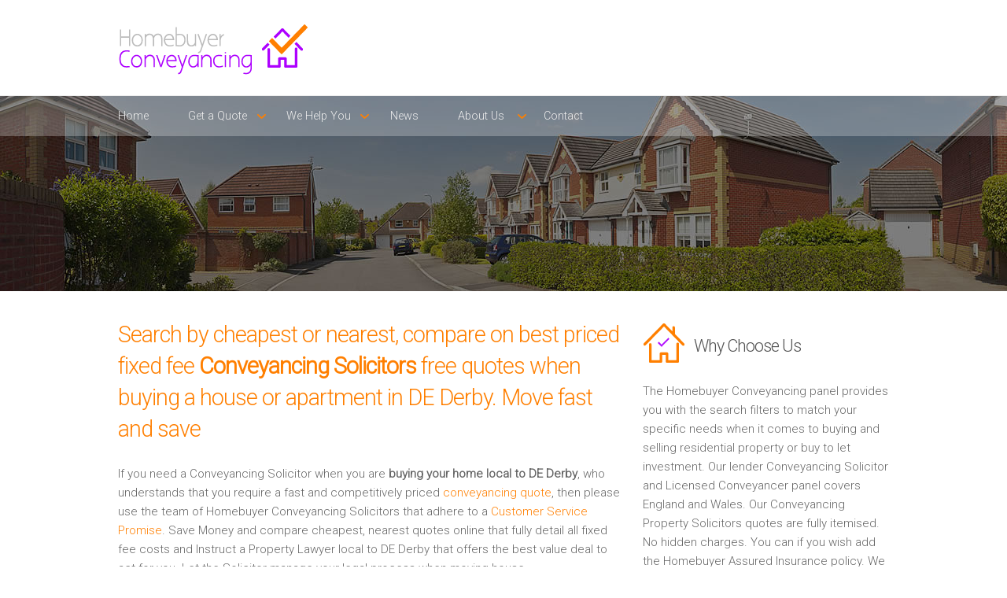

--- FILE ---
content_type: text/html; charset=UTF-8
request_url: https://www.homebuyerconveyancing.com/buying-conveyancing-solicitors-fees/DE%20Derby/index.php
body_size: 10057
content:

<!DOCTYPE html>
<html lang="en">

<head>
	<meta charset="utf-8" />
    <meta name="viewport" content="width=device-width" />
	<link rel="stylesheet" href="../assets/css/style.css" type="text/css" media="all">
    <link rel="stylesheet" href="../assets/css/component.css" type="text/css" media="all">
    <link href="https://fonts.googleapis.com/css?family=Roboto:100,300" rel='stylesheet' type='text/css'>
        <title>Buying a property in DE Derby! Compare and Save on best priced Conveyancing Solicitors</title>
	<meta name="description" content="Search by cheapest or nearest, compare on best priced fixed fee Conveyancing Solicitors free quotes when buying a house or apartment in DE Derby. Move fast and save" />
	<link rel="canonical" href="https://www.homebuyerconveyancing.com/buying-conveyancing-solicitors-fees/DE Derby/" />
	<meta property="og:locale" content="en_GB" />
	<meta property="og:type" content="article" />
	<meta property="og:title" content="Buying a property in DE Derby! Compare and Save on best priced Conveyancing Solicitors" />
	<meta property="og:description" content="Search by cheapest or nearest, compare on best priced fixed fee Conveyancing Solicitors free quotes when buying a house or apartment in DE Derby. Move fast and save" />
	<meta property="og:url" content="https://www.homebuyerconveyancing.com/buying-conveyancing-solicitors-fees/DE Derby/" />
    <script src="https://portal.whyt.co.uk/public/1/whyts/GJCXM1SolvSb"></script>
	<!-- js -->
	<!--[if lt IE 9]><script src="http://html5shiv.googlecode.com/svn/trunk/html5.js" type="text/javascript">></script><![endif]-->
    <!-- <script src="assets/js/jquery.flexslider.js" type="text/javascript"></script>-->
	<script src="https://code.jquery.com/jquery-latest.min.js" type="text/javascript"></script>
	<script src="../assets/js/init.js" type="text/javascript"></script>
    <script src="../assets/js/classie.js" type="text/javascript"></script>
    <script src="../assets/js/modernizr.custom.js" type="text/javascript"></script>
	<script src="../assets/js/jquery.flexslider.js" type="text/javascript"></script>
	<script src="../assets/js/init.js" type="text/javascript"></script> 
    <script src="../assets/js/jquery.bxSlider.js" type="text/javascript"></script>
    
    <script type="text/javascript">
		$(document).ready(function(){
			$('#slider').bxSlider({
			ticker: true,
			tickerSpeed: 9000,
			tickerHover: true
		});
		});
    </script>
    
    	<script>
      (function(i,s,o,g,r,a,m){i['GoogleAnalyticsObject']=r;i[r]=i[r]||function(){
      (i[r].q=i[r].q||[]).push(arguments)},i[r].l=1*new Date();a=s.createElement(o),
      m=s.getElementsByTagName(o)[0];a.async=1;a.src=g;m.parentNode.insertBefore(a,m)
      })(window,document,'script','//www.google-analytics.com/analytics.js','ga');
     
      ga('create', 'UA-71035516-1', 'auto');
      ga('send', 'pageview');
     
    </script>
</head>

<body class="cbp-spmenu-push">

        <div class="responsive">
            <nav class="cbp-spmenu cbp-spmenu-vertical cbp-spmenu-right" id="cbp-spmenu-s2">
            	<a href="/">Home</a>
<a href="/selling-conveyancing-costs">Selling Conveyancing Costs</a>
<a href="/buying-conveyancing-costs">Buying Conveyancing Costs</a>
<a href="/sale-and-purchase-conveyancing-costs">Sale & Purchase Conveyancing Costs</a>
<a href="/remortgage-conveyancing-costs">Remortgage Conveyancing Costs</a>
<a href="/first-time-buyer-conveyancing-costs">First Time Buyer Conveyancing Costs</a>
<a href="/buy-to-let-conveyancing-costs">Buy to Let Conveyancing Costs</a>
<a href="/new-build-conveyancing-costs">New Build Conveyancing Costs</a>
<a href="/lender-conveyancing-costs">Lender Conveyancing Costs</a>
<a href="/assured-homebuyer-conveyancing-pack">Assured Homebuyer Pack</a>
<a href="/homebuyer-survey">Homebuyer Survey</a>
<a href="/library">Library</a>
<a href="/service-price-promise">Service Price Promise</a>
<a href="/the-conveyancing-process-explained">The Conveyancing Process Explained</a>
<a href="/conveyancing-direct-service">Conveyancing Direct Service</a>
<a href="/conveyancing-news">News</a>
<a href="/customer-charter">Customer Charter</a>
<a href="/why-have-a-customer-charter">Why Have a Customer Charter</a>
<a href="/contact">Contact</a>            </nav>
        </div>

        <header>
        	<div class="row group">
            	<div class="six-logo columns group">
    <div class="logo"><img class="logo" src="../assets/images/logo.png" alt="Lender Conveyancing Logo"/></div>
</div>
<div class="six-menu columns group">
    <nav class="responsive">
        <button id="showRightPush">MENU</button>
    </nav>
</div>            </div><!-- End row group -->
        </header>
        
        <nav class="menu">
        	            <div class="row group">
                <div class="twelve columns group">
                    <div>
                        <ul>
                            <li><a href="/">Home</a></li>
                            <li class="arrow"><a href="#">Get a Quote</a>
                            	<ul>
                                    <li><a href="/selling-conveyancing-costs">Selling Conveyancing Costs</a></li>
                                    <li><a href="/buying-conveyancing-costs">Buying Conveyancing Costs</a></li>
                                    <li><a href="/sale-and-purchase-conveyancing-costs">Sale & Purchase Conveyancing Costs</a></li>
                                    <li><a href="/remortgage-conveyancing-costs">Remortgage Conveyancing Costs</a></li>
                                    <li><a href="/first-time-buyer-conveyancing-costs">First Time Buyer Conveyancing Costs</a></li>
                                    <li><a href="/buy-to-let-conveyancing-costs">Buy to Let Conveyancing Costs</a></li>
                                    <li><a href="/new-build-conveyancing-costs">New Build Conveyancing Costs</a></li>
                                    <li><a href="/lender-conveyancing-costs">Lender Conveyancing Costs</a></li>
                                </ul>
                            </li>
                            <li class="arrow"><a href="">We Help You</a>
                            	<ul>
                                    <li><a href="/assured-homebuyer-conveyancing-pack">Assured Homebuyer Pack</a></li>
                                    <li><a href="/homebuyer-survey">Homebuyer Survey</a></li>
                                    <li><a href="/library">Library</a></li>
                                    <li><a href="/service-price-promise">Service Price Promise</a></li>
                                    <li><a href="/the-conveyancing-process-explained">The Conveyancing Process Explained</a></li>
                                    <li><a href="/conveyancing-direct-service">Conveyancing Direct Service</a></li>
                                </ul>
                            </li>
                            <li><a href="/conveyancing-news">News</a></li>
                            <li class="arrow"><a href="#">About Us</a>
                            	<ul>
                                    <li><a href="/customer-charter">Customer Charter</a></li>
                                    <li><a href="/why-have-a-customer-charter">Why Have a Customer Charter</a></li>
                            	</ul>
                            </li>
                            <li><a href="/contact">Contact</a></li>
                        </ul>
                    </div>
                </div>
            </div>        <!-- End row group -->                  
        </nav>
        <!-- Responsive menu button -->
    
        <section class="slider-lower">
        </section>
    
        <main class="content-wrapper group">
            
            <article class="row group">
                <div class="eight columns group">
                	<h1>Search by cheapest or nearest, compare on best priced fixed fee <b>Conveyancing Solicitors</b> free quotes when buying a house or apartment in DE Derby. Move fast and save</h1>

<p>If you need a Conveyancing Solicitor when you are <b>buying your home local to DE Derby</b>, who understands that you require a fast and competitively priced <a href="/get-a-quote/" title="Conveyancing quote">conveyancing quote</a>, then please use the team
of Homebuyer Conveyancing Solicitors that adhere to a <a href="/customer-charter/" title="Customer Service Promise">Customer Service Promise</a>. Save Money and compare cheapest, nearest quotes online
that fully detail all fixed fee costs and Instruct a Property Lawyer local to <em>DE Derby</em> that offers the best value deal to act for you. Let the Solicitor manage your legal process when moving house.</p>

<h2>Instruct our professionals to take the strain so that you can look forward to your completed property purchase in DE Derby</h2>
<p>Buying a house in <b>DE Derby</b> can be stressful. Please let our Solicitor take the strain.</p>
<p><a href="//www.homebuyerconveyancing.com/buying-conveyancing-solicitors-fees/DE Derby/" title="Selling your home in DE Derby">Selling your home</a> where you have enjoyed some good times is often a massive change. Our Solicitors will regularly update you so that you have peace of mind.</p>
<p><a href="//www.homebuyerconveyancing.com/buying-conveyancing-solicitors-fees/DE Derby/" title="Buying your home in DE Derby">Buying a house that becomes your home</a> is important to you and our Solicitors understand that you need professional advice.</p>
<p>Our quotes are detailed so that you have <b>no hidden surprises</b>. We do this by choosing quality solicitors that are locally to your property transaction in DE Derby.</p>

<div id="whytEmbed"></div>

<h2>Why is Homebuyer Conveyancing different to other conveyancing panels?</h2>
<p>Here at Homebuyer Conveyancing the Solicitors sign up to a <a href="/customer-charter/" title="Conveyancing Customer Charter">unique Homebuyer Charter where a Customer Service Promise</a> is adhered to.</p>
<ul class="main">
    <li>We show you the Solicitor at quote stage that is closest to your entered postcode.</li>
    <li>We detail the fees and disbursements on the quote so you can make an informed choice.</li>
    <li>You can request a copy of your quote with your chosen Solicitor's contact details on, so that if it's really urgent you can phone your chosen Solicitor promptly.</li>
    <li>You can go over the quote and then instruct.</li>
    <li><a href="/get-a-quote/" title="Online fixed fee conveyancing quote">Our quotes</a> are competitive, covering both service and price.</li>
    <li>You can be confident that service is a priority as our Solicitors have signed up to a Customer Charter.</li>
</ul>
<p>Please remember to quote the reference detailed in your quote.</p>
<p><b>It's important to us that we are doing it right so please feedback using our <a href="/contact" title="Contact Homebuyer Conveyancing">contact page</a></b></p>                    
                                        
                </div>
                <div class="four columns group">
                	<h3>Why Choose Us</h3>
<p>The Homebuyer Conveyancing panel provides you with the search filters to match your specific needs when it comes to buying and selling residential property or buy to let investment. Our lender Conveyancing Solicitor and Licensed Conveyancer panel covers England and Wales. Our Conveyancing Property Solicitors quotes are fully itemised. No hidden charges. You can if you wish add the Homebuyer Assured Insurance policy. We cater for both Homebuyers and Investors</p>

<h3><b>Free</b> No Obligation Advice</h3>
<p>Need Advice - Prepare your property legal question and book a timed call back from your chosen Conveyancer. Alternatively please call us on <b>0345 463 7664</b>. We are here to help you.</p>
<p>We do not take any personal details from you. </p>
<p>You can browse and view your quotes.</p> 
<p>You can look forward to finding and discussing your Sale and Purchase conveyancing needs easily and quickly.</p> 
<p>Find your best Property Solicitors and Conveyancing Solicitors quotes for your Sale and Purchase property move by using our lender, location and price comparison service. </p>

<h3>Our <b>Promise</b></h3>
<ul class="main">
    <li>Price Comparison service - No personal details</li>
    <li>Conveyancing quotes - Fully itemised - Include Conveyancing fees and disbursements</li>
    <li>Book a call from your Conveyancer at your requested time</li>
    <li>Profesional Property Solicitors and Licensed Conveyancers that understand your needs</li>
    <li>Please call us on <b>0345 463 7664</b> and we will help you find your best Conveyancing quote</li>
    <li>The Homebuyer Conveyancing Panel are monitored for on time call backs and service delivery. They adhere to a Customer Charter. We value Customer feedback and act on it</li>
    <li>SRA Regulated Property Solicitors and CLC Licensed Conveyancers </li>   
</ul>

<div style="display: none;">
	<div id="conveyancing-quotes"></div>
</div>                </div>
            </article><!-- End row group --> 
            
            <article class="row group">
                <div class="twelve columns group">
                	<!--<div class="testimonial-2">
    <div class="quote"></div>
    <h5>Quick, friendly service, we would highly recommend</h5>
    <p><b>Roger Simpson</b><br/>
    Swinton</p>
</div>-->				</div>
			</article>
            
            <article class="about-lower">
                <div class="row group">
                	<!--<div class="six columns group">  
    <h3>Search our Mortgage Lender approved Conveyancing Panel</h3>
    <p>In partnership with <b><a href="http://www.homebuyerconveyancing.com" target="_blank" />Homebuyer Conveyancing</a></b> we have added a mortgage lender search facility which is used by Homebuyers, Investors, Mortgage  Advisers / Brokers and Estate agents. Our Clients can view comparable quotes online and only when they are ready do they arrange a call back. You get a call when you expect it. Use this service when Selling and Buying a property in DE Derby.</p>
</div>
<div class="six columns group">  
    <h4>Saving You Both<br/>Money &amp; Time</h4>
    <p>We save you both time and money as we provide the conveyancing tools for you to compare your property Purchase conveyancing results near to DE Derby. Use your search criteria, view your conveyancing quotes and then book a call from your chosen Conveyancer, <a href="http://www.saveandconvey.com" target="_blank"/><b>Save and Convey</b></a>.</p>
</div>-->                </div>
            </article><!-- End services -->
            
            <article class="row group">
                <div class="six columns group">
                	<h6>Conveyancing Quote Areas Covered</h6>
<div style="overflow: auto; height: 60px; width: 98%; margin: 10px 0 10px 10px;">
    <table style="width: 98%;" cellspacing="0" cellpadding="0">
        <tbody>
            <tr>
                <td>
                    <p>
                        <a class="link" href="/buying-conveyancing-solicitors-fees/Addlestone/index.php">Conveyancing Quote in Addlestone</a>
                        <a class="link" href="/buying-conveyancing-solicitors-fees/AL St Albans/index.php">Conveyancing Quote in AL St Albans</a>
                        <a class="link" href="/buying-conveyancing-solicitors-fees/Aldershot/index.php">Conveyancing Quote in Aldershot</a>
                        <a class="link" href="/buying-conveyancing-solicitors-fees/Altrincham/index.php">Conveyancing Quote in Altrincham</a>
                        <a class="link" href="/buying-conveyancing-solicitors-fees/Andover/index.php">Conveyancing Quote in Andover</a>
                        <a class="link" href="/buying-conveyancing-solicitors-fees/Anglesey/index.php">Conveyancing Quote in Anglesey</a>
                        <a class="link" href="/buying-conveyancing-solicitors-fees/Ascot/index.php">Conveyancing Quote in Ascot</a>
                        <a class="link" href="/buying-conveyancing-solicitors-fees/Avon/index.php">Conveyancing Quote in Avon</a>
                        <a class="link" href="/buying-conveyancing-solicitors-fees/B Birmingham/index.php">Conveyancing Quote in B Birmingham</a>
                        <a class="link" href="/buying-conveyancing-solicitors-fees/BA Bath/index.php">Conveyancing Quote in BA Bath</a>
                        <a class="link" href="/buying-conveyancing-solicitors-fees/Bakewell/index.php">Conveyancing Quote in Bakewell</a>
                        <a class="link" href="/buying-conveyancing-solicitors-fees/Banbury/index.php">Conveyancing Quote in Banbury</a>
                        <a class="link" href="/buying-conveyancing-solicitors-fees/Barnet/index.php">Conveyancing Quote in Barnet</a>
                        <a class="link" href="/buying-conveyancing-solicitors-fees/Barnsley/index.php">Conveyancing Quote in Barnsley</a>
                        <a class="link" href="/buying-conveyancing-solicitors-fees/Basildon/index.php">Conveyancing Quote in Basildon</a>
                        <a class="link" href="/buying-conveyancing-solicitors-fees/BB Blackburn/index.php">Conveyancing Quote in BB Blackburn</a>
                        <a class="link" href="/buying-conveyancing-solicitors-fees/BD Bradford/index.php">Conveyancing Quote in BD Bradford</a>
                        <a class="link" href="/buying-conveyancing-solicitors-fees/Beckenham/index.php">Conveyancing Quote in Beckenham</a>
                        <a class="link" href="/buying-conveyancing-solicitors-fees/Bedford/index.php">Conveyancing Quote in Bedford</a>
                        <a class="link" href="/buying-conveyancing-solicitors-fees/Bedfordshire/index.php">Conveyancing Quote in Bedfordshire</a>
                        <a class="link" href="/buying-conveyancing-solicitors-fees/Berkshire/index.php">Conveyancing Quote in Berkshire</a>
                        <a class="link" href="/buying-conveyancing-solicitors-fees/Beverley/index.php">Conveyancing Quote in Beverley</a>
                        <a class="link" href="/buying-conveyancing-solicitors-fees/BH Bournemouth/index.php">Conveyancing Quote in BH Bournemouth</a>
                        <a class="link" href="/buying-conveyancing-solicitors-fees/Bicester/index.php">Conveyancing Quote in Bicester</a>
                        <a class="link" href="/buying-conveyancing-solicitors-fees/Birkenhead/index.php">Conveyancing Quote in Birkenhead</a>
                        <a class="link" href="/buying-conveyancing-solicitors-fees/Bishops Stortford/index.php">Conveyancing Quote in Bishops Stortford</a>
                        <a class="link" href="/buying-conveyancing-solicitors-fees/BL Bolton/index.php">Conveyancing Quote in BL Bolton</a>
                        <a class="link" href="/buying-conveyancing-solicitors-fees/BN Brighton/index.php">Conveyancing Quote in BN Brighton</a>
                        <a class="link" href="/buying-conveyancing-solicitors-fees/BR Bromley/index.php">Conveyancing Quote in BR Bromley</a>
                        <a class="link" href="/buying-conveyancing-solicitors-fees/Brackley/index.php">Conveyancing Quote in Brackley</a>
                        <a class="link" href="/buying-conveyancing-solicitors-fees/Braintree/index.php">Conveyancing Quote in Braintree</a>
                        <a class="link" href="/buying-conveyancing-solicitors-fees/Brentford/index.php">Conveyancing Quote in Brentford</a>
                        <a class="link" href="/buying-conveyancing-solicitors-fees/Bridgwater/index.php">Conveyancing Quote in Bridgwater</a>
                        <a class="link" href="/buying-conveyancing-solicitors-fees/Bridlington/index.php">Conveyancing Quote in Bridlington</a>
                        <a class="link" href="/buying-conveyancing-solicitors-fees/Brigg/index.php">Conveyancing Quote in Brigg</a>
                        <a class="link" href="/buying-conveyancing-solicitors-fees/Brighouse/index.php">Conveyancing Quote in Brighouse</a>
                        <a class="link" href="/buying-conveyancing-solicitors-fees/BS Bristol/index.php">Conveyancing Quote in BS Bristol</a>
                        <a class="link" href="/buying-conveyancing-solicitors-fees/Buckingham/index.php">Conveyancing Quote in Buckingham</a>
                        <a class="link" href="/buying-conveyancing-solicitors-fees/Buckinghamshire/index.php">Conveyancing Quote in Buckinghamshire</a>
                        <a class="link" href="/buying-conveyancing-solicitors-fees/Burton on Trent/index.php">Conveyancing Quote in Burton on Trent</a>
                        <a class="link" href="/buying-conveyancing-solicitors-fees/Buxton/index.php">Conveyancing Quote in Buxton</a>
                        <a class="link" href="/buying-conveyancing-solicitors-fees/CA Carlisle/index.php">Conveyancing Quote in CA Carlisle</a>
                        <a class="link" href="/buying-conveyancing-solicitors-fees/Caerphilly/index.php">Conveyancing Quote in Caerphilly</a>
                        <a class="link" href="/buying-conveyancing-solicitors-fees/Cambridgeshire/index.php">Conveyancing Quote in Cambridgeshire</a>
                        <a class="link" href="/buying-conveyancing-solicitors-fees/Castleford/index.php">Conveyancing Quote in Castleford</a>
                        <a class="link" href="/buying-conveyancing-solicitors-fees/CB Cambridge/index.php">Conveyancing Quote in CB Cambridge</a>
                        <a class="link" href="/buying-conveyancing-solicitors-fees/Central London/index.php">Conveyancing Quote in Central London</a>
                        <a class="link" href="/buying-conveyancing-solicitors-fees/CF Cardiff/index.php">Conveyancing Quote in CF Cardiff</a>
                        <a class="link" href="/buying-conveyancing-solicitors-fees/CH Chester/index.php">Conveyancing Quote in CH Chester</a>
                        <a class="link" href="/buying-conveyancing-solicitors-fees/Chatham/index.php">Conveyancing Quote in Chatham</a>
                        <a class="link" href="/buying-conveyancing-solicitors-fees/Cheadle/index.php">Conveyancing Quote in Cheadle</a>
                        <a class="link" href="/buying-conveyancing-solicitors-fees/Cheltenham/index.php">Conveyancing Quote in Cheltenham</a>
                        <a class="link" href="/buying-conveyancing-solicitors-fees/Cheshire/index.php">Conveyancing Quote in Cheshire</a>
                        <a class="link" href="/buying-conveyancing-solicitors-fees/Chorley/index.php">Conveyancing Quote in Chorley</a>
                        <a class="link" href="/buying-conveyancing-solicitors-fees/Christchurch/index.php">Conveyancing Quote in Christchurch</a>
                        <a class="link" href="/buying-conveyancing-solicitors-fees/Clwyd/index.php">Conveyancing Quote in Clwyd</a> 
                        <a class="link" href="/buying-conveyancing-solicitors-fees/CM Chelmsford/index.php">Conveyancing Quote in CM Chelmsford</a>
                        <a class="link" href="/buying-conveyancing-solicitors-fees/CO Colchester/index.php">Conveyancing Quote in CO Colchester</a>
                        <a class="link" href="/buying-conveyancing-solicitors-fees/Coalville/index.php">Conveyancing Quote in Coalville</a>
                        <a class="link" href="/buying-conveyancing-solicitors-fees/Congleton/index.php">Conveyancing Quote in Congleton</a>
                        <a class="link" href="/buying-conveyancing-solicitors-fees/Conwy/index.php">Conveyancing Quote in Conwy</a>
                        <a class="link" href="/buying-conveyancing-solicitors-fees/Cornwall/index.php">Conveyancing Quote in Cornwall</a>
                        <a class="link" href="/buying-conveyancing-solicitors-fees/CR Croydon/index.php">Conveyancing Quote in CR Croydon</a>
                        <a class="link" href="/buying-conveyancing-solicitors-fees/Cranleigh/index.php">Conveyancing Quote in Cranleigh</a>
                        <a class="link" href="/buying-conveyancing-solicitors-fees/Crawley/index.php">Conveyancing Quote in Crawley</a>
                        <a class="link" href="/buying-conveyancing-solicitors-fees/CT Canterbury/index.php">Conveyancing Quote in CT Canterbury</a>
                        <a class="link" href="/buying-conveyancing-solicitors-fees/Cumbria/index.php">Conveyancing Quote in Cumbria</a>
                        <a class="link" href="/buying-conveyancing-solicitors-fees/CV Coventry/index.php">Conveyancing Quote in CV Coventry</a>
                        <a class="link" href="/buying-conveyancing-solicitors-fees/CW Crewe/index.php">Conveyancing Quote in CW Crewe</a>
                        <a class="link" href="/buying-conveyancing-solicitors-fees/DA Dartford/index.php">Conveyancing Quote in DA Dartford</a>
                        <a class="link" href="/buying-conveyancing-solicitors-fees/DE Derby/index.php">Conveyancing Quote in DE Derby</a>
                        <a class="link" href="/buying-conveyancing-solicitors-fees/Derbyshire/index.php">Conveyancing Quote in Derbyshire</a>
                        <a class="link" href="/buying-conveyancing-solicitors-fees/Devon/index.php">Conveyancing Quote in Devon</a>
                        <a class="link" href="/buying-conveyancing-solicitors-fees/DH Durham/index.php">Conveyancing Quote in DH Durham</a>
                        <a class="link" href="/buying-conveyancing-solicitors-fees/Diss/index.php">Conveyancing Quote in Diss</a>
                        <a class="link" href="/buying-conveyancing-solicitors-fees/DL Darlington/index.php">Conveyancing Quote in DL Darlington</a>
                        <a class="link" href="/buying-conveyancing-solicitors-fees/DN Doncaster/index.php">Conveyancing Quote in DN Doncaster</a>
                        <a class="link" href="/buying-conveyancing-solicitors-fees/Dorset/index.php">Conveyancing Quote in Dorset</a>
                        <a class="link" href="/buying-conveyancing-solicitors-fees/Dronfield/index.php">Conveyancing Quote in Dronfield</a>
                        <a class="link" href="/buying-conveyancing-solicitors-fees/DT Dorchester/index.php">Conveyancing Quote in DT Dorchester</a>
                        <a class="link" href="/buying-conveyancing-solicitors-fees/DY Dudley/index.php">Conveyancing Quote in DY Dudley</a>
                        <a class="link" href="/buying-conveyancing-solicitors-fees/Dyfed/index.php">Conveyancing Quote in Dyfed</a>
                        <a class="link" href="/buying-conveyancing-solicitors-fees/E East London/index.php">Conveyancing Quote in E East London</a>
                        <a class="link" href="/buying-conveyancing-solicitors-fees/East Midlands/index.php">Conveyancing Quote in East Midlands</a>
                        <a class="link" href="/buying-conveyancing-solicitors-fees/East Sussex/index.php">Conveyancing Quote in East Sussex</a>
                        <a class="link" href="/buying-conveyancing-solicitors-fees/Elland/index.php">Conveyancing Quote in Elland</a>
                        <a class="link" href="/buying-conveyancing-solicitors-fees/EN Enfield/index.php">Conveyancing Quote in EN Enfield</a>
                        <a class="link" href="/buying-conveyancing-solicitors-fees/Essex/index.php">Conveyancing Quote in Essex</a>
                        <a class="link" href="/buying-conveyancing-solicitors-fees/EX Exeter/index.php">Conveyancing Quote in EX Exeter</a>
                        <a class="link" href="/buying-conveyancing-solicitors-fees/Felixstowe/index.php">Conveyancing Quote in Felixstowe</a>
                        <a class="link" href="/buying-conveyancing-solicitors-fees/Feltham/index.php">Conveyancing Quote in Feltham</a>
                        <a class="link" href="/buying-conveyancing-solicitors-fees/Frome/index.php">Conveyancing Quote in Frome</a>
                        <a class="link" href="/buying-conveyancing-solicitors-fees/FY Blackpool/index.php">Conveyancing Quote in FY Blackpool</a>
                        <a class="link" href="/buying-conveyancing-solicitors-fees/Gateshead/index.php">Conveyancing Quote in Gateshead</a>
                        <a class="link" href="/buying-conveyancing-solicitors-fees/Gillingham/index.php">Conveyancing Quote in Gillingham</a>
                        <a class="link" href="/buying-conveyancing-solicitors-fees/GL Gloucester/index.php">Conveyancing Quote in GL Gloucester</a>
                        <a class="link" href="/buying-conveyancing-solicitors-fees/Glamorgan/index.php">Conveyancing Quote in Glamorgan</a>
                        <a class="link" href="/buying-conveyancing-solicitors-fees/Gloucestershire/index.php">Conveyancing Quote in Gloucestershire</a>
                        <a class="link" href="/buying-conveyancing-solicitors-fees/Goole/index.php">Conveyancing Quote in Goole</a>
                        <a class="link" href="/buying-conveyancing-solicitors-fees/Gosport/index.php">Conveyancing Quote in Gosport</a>
                        <a class="link" href="/buying-conveyancing-solicitors-fees/Grantham/index.php">Conveyancing Quote in Grantham</a>
                        <a class="link" href="/buying-conveyancing-solicitors-fees/Greater Manchester/index.php">Conveyancing Quote in Greater Manchester</a>
                        <a class="link" href="/buying-conveyancing-solicitors-fees/GU Guildford/index.php">Conveyancing Quote in GU Guildford</a>
                        <a class="link" href="/buying-conveyancing-solicitors-fees/Guisborough/index.php">Conveyancing Quote in Guisborough</a>
                        <a class="link" href="/buying-conveyancing-solicitors-fees/Gwent/index.php">Conveyancing Quote in Gwent</a>
                        <a class="link" href="/buying-conveyancing-solicitors-fees/Gwynedd/index.php">Conveyancing Quote in Gwynedd</a>
                        <a class="link" href="/buying-conveyancing-solicitors-fees/HA Harrow/index.php">Conveyancing Quote in HA Harrow</a>
                        <a class="link" href="/buying-conveyancing-solicitors-fees/Hampshire/index.php">Conveyancing Quote in Hampshire</a>
                        <a class="link" href="/buying-conveyancing-solicitors-fees/Harleston/index.php">Conveyancing Quote in Harleston</a>
                        <a class="link" href="/buying-conveyancing-solicitors-fees/Hayes/index.php">Conveyancing Quote in Hayes</a>
                        <a class="link" href="/buying-conveyancing-solicitors-fees/Haywards Heath/index.php">Conveyancing Quote in Haywards Heath</a>
                        <a class="link" href="/buying-conveyancing-solicitors-fees/HD Huddersfield/index.php">Conveyancing Quote in HD Huddersfield</a>
                        <a class="link" href="/buying-conveyancing-solicitors-fees/Hereford and Worcester/index.php">Conveyancing Quote in Hereford &amp; Worcester</a>
                        <a class="link" href="/buying-conveyancing-solicitors-fees/Hertford/index.php">Conveyancing Quote in Hertford</a>
                        <a class="link" href="/buying-conveyancing-solicitors-fees/Herts/index.php">Conveyancing Quote in Herts</a>
                        <a class="link" href="/buying-conveyancing-solicitors-fees/HG Harrogate/index.php">Conveyancing Quote in HG Harrogate</a>
                        <a class="link" href="/buying-conveyancing-solicitors-fees/Holmfirth/index.php">Conveyancing Quote in Holmfirth</a>
                        <a class="link" href="/buying-conveyancing-solicitors-fees/Horley/index.php">Conveyancing Quote in Horley</a>
                        <a class="link" href="/buying-conveyancing-solicitors-fees/Horsham/index.php">Conveyancing Quote in Horsham</a>
                        <a class="link" href="/buying-conveyancing-solicitors-fees/Hove/index.php">Conveyancing Quote in Hove</a>
                        <a class="link" href="/buying-conveyancing-solicitors-fees/HP Hemel Hempstead/index.php">Conveyancing Quote in HP Hemel Hempstead</a>
                        <a class="link" href="/buying-conveyancing-solicitors-fees/HR Hereford/index.php">Conveyancing Quote in HR Hereford</a>
                        <a class="link" href="/buying-conveyancing-solicitors-fees/HU Hull/index.php">Conveyancing Quote in HU Hull</a>
                        <a class="link" href="/buying-conveyancing-solicitors-fees/Humberside/index.php">Conveyancing Quote in Humberside</a>
                        <a class="link" href="/buying-conveyancing-solicitors-fees/HX Halifax/index.php">Conveyancing Quote in HX Halifax</a>
                        <a class="link" href="/buying-conveyancing-solicitors-fees/IG Ilford/index.php">Conveyancing Quote in IG Ilford</a>
                        <a class="link" href="/buying-conveyancing-solicitors-fees/Ilkley/index.php">Conveyancing Quote in Ilkley</a>
                        <a class="link" href="/buying-conveyancing-solicitors-fees/IP Ipswich/index.php">Conveyancing Quote in IP Ipswich</a>
                        <a class="link" href="/buying-conveyancing-solicitors-fees/Isle of White/index.php">Conveyancing Quote in Isle of White</a>
                        <a class="link" href="/buying-conveyancing-solicitors-fees/Kent/index.php">Conveyancing Quote in Kent</a>
                        <a class="link" href="/buying-conveyancing-solicitors-fees/Kettering/index.php">Conveyancing Quote in Kettering</a>
                        <a class="link" href="/buying-conveyancing-solicitors-fees/KT Kingston Upon Thames/index.php">Conveyancing Quote in KT Kingston Upon Thames</a>
                        <a class="link" href="/buying-conveyancing-solicitors-fees/KW Kirkwall/index.php">Conveyancing Quote in KW Kirkwall</a>
                        <a class="link" href="/buying-conveyancing-solicitors-fees/L Liverpool/index.php">Conveyancing Quote in L Liverpool</a>
                        <a class="link" href="/buying-conveyancing-solicitors-fees/LA Lancaster/index.php">Conveyancing Quote in LA Lancaster</a>
                        <a class="link" href="/buying-conveyancing-solicitors-fees/Lancashire/index.php">Conveyancing Quote in Lancashire</a>
                        <a class="link" href="/buying-conveyancing-solicitors-fees/LD Llandrindod Wells/index.php">Conveyancing Quote in LD Llandrindod Wells</a>
                        <a class="link" href="/buying-conveyancing-solicitors-fees/LE Leicester/index.php">Conveyancing Quote in LE Leicester</a>
                        <a class="link" href="/buying-conveyancing-solicitors-fees/Leamington Spa/index.php">Conveyancing Quote in Leamington Spa</a>
                        <a class="link" href="/buying-conveyancing-solicitors-fees/Leicestershire/index.php">Conveyancing Quote in Leicestershire</a>
                        <a class="link" href="/buying-conveyancing-solicitors-fees/Leigh/index.php">Conveyancing Quote in Leigh</a>
                        <a class="link" href="/buying-conveyancing-solicitors-fees/Leigton Buzzard/index.php">Conveyancing Quote in Leigton Buzzard</a>
                        <a class="link" href="/buying-conveyancing-solicitors-fees/Leyland/index.php">Conveyancing Quote in Leyland</a>
                        <a class="link" href="/buying-conveyancing-solicitors-fees/Lincolnshire/index.php">Conveyancing Quote in Lincolnshire</a>
                        <a class="link" href="/buying-conveyancing-solicitors-fees/LL Llandudno/index.php">Conveyancing Quote in LL Llandudno</a>
                        <a class="link" href="/buying-conveyancing-solicitors-fees/LN Lincoln/index.php">Conveyancing Quote in LN Lincoln</a>
                        <a class="link" href="/buying-conveyancing-solicitors-fees/London/index.php">Conveyancing Quote in London</a>
                        <a class="link" href="/buying-conveyancing-solicitors-fees/Loughborough/index.php">Conveyancing Quote in Loughborough</a>
                        <a class="link" href="/buying-conveyancing-solicitors-fees/LS Leeds/index.php">Conveyancing Quote in LS Leeds</a>
                        <a class="link" href="/buying-conveyancing-solicitors-fees/LU Luton/index.php">Conveyancing Quote in LU Luton</a>
                        <a class="link" href="/buying-conveyancing-solicitors-fees/M Manchester/index.php">Conveyancing Quote in M Manchester</a>
                        <a class="link" href="/buying-conveyancing-solicitors-fees/Maidenhead/index.php">Conveyancing Quote in Maidenhead</a>
                        <a class="link" href="/buying-conveyancing-solicitors-fees/Maidstone/index.php">Conveyancing Quote in Maidstone</a>
                        <a class="link" href="/buying-conveyancing-solicitors-fees/Market Harborough/index.php">Conveyancing Quote in Market Harborough</a>
                        <a class="link" href="/buying-conveyancing-solicitors-fees/ME Rochester/index.php">Conveyancing Quote in ME Rochester</a>
                        <a class="link" href="/buying-conveyancing-solicitors-fees/Merseyside/index.php">Conveyancing Quote in Merseyside</a>
                        <a class="link" href="/buying-conveyancing-solicitors-fees/Middlesbrough/index.php">Conveyancing Quote in Middlesbrough</a>
                        <a class="link" href="/buying-conveyancing-solicitors-fees/Middlesex/index.php">Conveyancing Quote in Middlesex</a>
                        <a class="link" href="/buying-conveyancing-solicitors-fees/MK Milton Keynes/index.php">Conveyancing Quote in MK Milton Keynes</a>
                        <a class="link" href="/buying-conveyancing-solicitors-fees/Mirfield/index.php">Conveyancing Quote in Mirfield</a>
                        <a class="link" href="/buying-conveyancing-solicitors-fees/Morecambe/index.php">Conveyancing Quote in Morecambe</a>
                        <a class="link" href="/buying-conveyancing-solicitors-fees/Morpeth/index.php">Conveyancing Quote in Morpeth</a>
                        <a class="link" href="/buying-conveyancing-solicitors-fees/N North London/index.php">Conveyancing Quote in N North London</a>
                        <a class="link" href="/buying-conveyancing-solicitors-fees/Nantwich/index.php">Conveyancing Quote in Nantwich</a>
                        <a class="link" href="/buying-conveyancing-solicitors-fees/NE Newcastle Upon Tyne/index.php">Conveyancing Quote in NE Newcastle Upon Tyne</a>
                        <a class="link" href="/buying-conveyancing-solicitors-fees/Newark/index.php">Conveyancing Quote in Newark</a>
                        <a class="link" href="/buying-conveyancing-solicitors-fees/Newcastle/index.php">Conveyancing Quote in Newcastle</a>
                        <a class="link" href="/buying-conveyancing-solicitors-fees/NG Nottingham/index.php">Conveyancing Quote in NG Nottingham</a>
                        <a class="link" href="/buying-conveyancing-solicitors-fees/NN Northampton/index.php">Conveyancing Quote in NN Northampton</a>
                        <a class="link" href="/buying-conveyancing-solicitors-fees/Norfolk/index.php">Conveyancing Quote in Norfolk</a>
                        <a class="link" href="/buying-conveyancing-solicitors-fees/North East/index.php">Conveyancing Quote in North East</a>
                        <a class="link" href="/buying-conveyancing-solicitors-fees/North West/index.php">Conveyancing Quote in North West</a>
                        <a class="link" href="/buying-conveyancing-solicitors-fees/North Yorkshire/index.php">Conveyancing Quote in North Yorkshire</a>
                        <a class="link" href="/buying-conveyancing-solicitors-fees/Northants/index.php">Conveyancing Quote in Northants</a>
                        <a class="link" href="/buying-conveyancing-solicitors-fees/Northumberland/index.php">Conveyancing Quote in Northumberland</a>
                        <a class="link" href="/buying-conveyancing-solicitors-fees/Nottinghamshire/index.php">Conveyancing Quote in Nottinghamshire</a>
                        <a class="link" href="/buying-conveyancing-solicitors-fees/NP Newport/index.php">Conveyancing Quote in NP Newport</a>
                        <a class="link" href="/buying-conveyancing-solicitors-fees/NR Norwich/index.php">Conveyancing Quote in NR Norwich</a>
                        <a class="link" href="/buying-conveyancing-solicitors-fees/NW North West London/index.php">Conveyancing Quote in NW North West London</a>
                        <a class="link" href="/buying-conveyancing-solicitors-fees/OL Oldham/index.php">Conveyancing Quote in OL Oldham</a>
                        <a class="link" href="/buying-conveyancing-solicitors-fees/Ongar/index.php">Conveyancing Quote in Ongar</a>
                        <a class="link" href="/buying-conveyancing-solicitors-fees/Orpington/index.php">Conveyancing Quote in Orpington</a>
                        <a class="link" href="/buying-conveyancing-solicitors-fees/Ossett/index.php">Conveyancing Quote in Ossett</a>
                        <a class="link" href="/buying-conveyancing-solicitors-fees/OX Oxford/index.php">Conveyancing Quote in OX Oxford</a>
                        <a class="link" href="/buying-conveyancing-solicitors-fees/Oxfordshire/index.php">Conveyancing Quote in Oxfordshire</a>
                        <a class="link" href="/buying-conveyancing-solicitors-fees/Paignton/index.php">Conveyancing Quote in Paignton</a>
                        <a class="link" href="/buying-conveyancing-solicitors-fees/PE Peterborough/index.php">Conveyancing Quote in PE Peterborough</a>
                        <a class="link" href="/buying-conveyancing-solicitors-fees/Pembrokeshire/index.php">Conveyancing Quote in Pembrokeshire</a>
                        <a class="link" href="/buying-conveyancing-solicitors-fees/Peterlee/index.php">Conveyancing Quote in Peterlee</a>
                        <a class="link" href="/buying-conveyancing-solicitors-fees/PH Perth/index.php">Conveyancing Quote in PH Perth</a>
                        <a class="link" href="/buying-conveyancing-solicitors-fees/PL Plymouth/index.php">Conveyancing Quote in PL Plymouth</a>
                        <a class="link" href="/buying-conveyancing-solicitors-fees/PO Portsmouth/index.php">Conveyancing Quote in PO Portsmouth</a>
                        <a class="link" href="/buying-conveyancing-solicitors-fees/Pontefract/index.php">Conveyancing Quote in Pontefract</a>
                        <a class="link" href="/buying-conveyancing-solicitors-fees/Pontyclun/index.php">Conveyancing Quote in Pontyclun</a>
                        <a class="link" href="/buying-conveyancing-solicitors-fees/Poole/index.php">Conveyancing Quote in Poole</a>
                        <a class="link" href="/buying-conveyancing-solicitors-fees/Port Talbot/index.php">Conveyancing Quote in Port Talbot</a>
                        <a class="link" href="/buying-conveyancing-solicitors-fees/Powys/index.php">Conveyancing Quote in Powys</a>
                        <a class="link" href="/buying-conveyancing-solicitors-fees/PR Preston/index.php">Conveyancing Quote in PR Preston</a>
                        <a class="link" href="/buying-conveyancing-solicitors-fees/Prestatyn/index.php">Conveyancing Quote in Prestatyn</a>
                        <a class="link" href="/buying-conveyancing-solicitors-fees/Pudsey/index.php">Conveyancing Quote in Pudsey</a>
                        <a class="link" href="/buying-conveyancing-solicitors-fees/RG Reading/index.php">Conveyancing Quote in RG Reading</a>
                        <a class="link" href="/buying-conveyancing-solicitors-fees/RH Redhill/index.php">Conveyancing Quote in RH Redhill</a>
                        <a class="link" href="/buying-conveyancing-solicitors-fees/Rickmansworth/index.php">Conveyancing Quote in Rickmansworth</a>
                        <a class="link" href="/buying-conveyancing-solicitors-fees/RM Romford/index.php">Conveyancing Quote in RM Romford</a>
                        <a class="link" href="/buying-conveyancing-solicitors-fees/Rotherham/index.php">Conveyancing Quote in Rotherham</a>
                        <a class="link" href="/buying-conveyancing-solicitors-fees/Rushden/index.php">Conveyancing Quote in Rushden</a>
                        <a class="link" href="/buying-conveyancing-solicitors-fees/S Sheffield/index.php">Conveyancing Quote in S Sheffield</a>
                        <a class="link" href="/buying-conveyancing-solicitors-fees/SA Swansea/index.php">Conveyancing Quote in SA Swansea</a>
                        <a class="link" href="/buying-conveyancing-solicitors-fees/Sale/index.php">Conveyancing Quote in Sale</a>
                        <a class="link" href="/buying-conveyancing-solicitors-fees/Salford/index.php">Conveyancing Quote in Salford</a>
                        <a class="link" href="/buying-conveyancing-solicitors-fees/Sandbach/index.php">Conveyancing Quote in Sandbach</a>
                        <a class="link" href="/buying-conveyancing-solicitors-fees/Scunthorpe/index.php">Conveyancing Quote in Scunthorpe</a>
                        <a class="link" href="/buying-conveyancing-solicitors-fees/SE South East London/index.php">Conveyancing Quote in SE South East London</a>
                        <a class="link" href="/buying-conveyancing-solicitors-fees/SG Stevenage/index.php">Conveyancing Quote in SG Stevenage</a>
                        <a class="link" href="/buying-conveyancing-solicitors-fees/Shepton Mallet/index.php">Conveyancing Quote in Shepton Mallet</a>
                        <a class="link" href="/buying-conveyancing-solicitors-fees/Shropshire/index.php">Conveyancing Quote in Shropshire</a>
                        <a class="link" href="/buying-conveyancing-solicitors-fees/Sidmouth/index.php">Conveyancing Quote in Sidmouth</a>
                        <a class="link" href="/buying-conveyancing-solicitors-fees/Sittingbourne/index.php">Conveyancing Quote in Sittingbourne</a>
                        <a class="link" href="/buying-conveyancing-solicitors-fees/SK Stockport/index.php">Conveyancing Quote in SK Stockport</a>
                        <a class="link" href="/buying-conveyancing-solicitors-fees/SL Slough/index.php">Conveyancing Quote in SL Slough</a>
                        <a class="link" href="/buying-conveyancing-solicitors-fees/SM Sutton/index.php">Conveyancing Quote in SM Sutton</a>
                        <a class="link" href="/buying-conveyancing-solicitors-fees/SN Swindon/index.php">Conveyancing Quote in SN Swindon</a>
                        <a class="link" href="/buying-conveyancing-solicitors-fees/SO Southampton/index.php">Conveyancing Quote in SO Southampton</a>
                        <a class="link" href="/buying-conveyancing-solicitors-fees/Solihull/index.php">Conveyancing Quote in Solihull</a>
                        <a class="link" href="/buying-conveyancing-solicitors-fees/Somerset/index.php">Conveyancing Quote in Somerset</a>
                        <a class="link" href="/buying-conveyancing-solicitors-fees/South Croydon/index.php">Conveyancing Quote in South Croydon</a>
                        <a class="link" href="/buying-conveyancing-solicitors-fees/South East/index.php">Conveyancing Quote in South East</a>
                        <a class="link" href="/buying-conveyancing-solicitors-fees/South Shields/index.php">Conveyancing Quote in South Shields</a>
                        <a class="link" href="/buying-conveyancing-solicitors-fees/South West/index.php">Conveyancing Quote in South West</a>
                        <a class="link" href="/buying-conveyancing-solicitors-fees/South Yorkshire/index.php">Conveyancing Quote in South Yorkshire</a>
                        <a class="link" href="/buying-conveyancing-solicitors-fees/Southport/index.php">Conveyancing Quote in Southport</a>
                        <a class="link" href="/buying-conveyancing-solicitors-fees/SP Salisbury/index.php">Conveyancing Quote in SP Salisbury</a>
                        <a class="link" href="/buying-conveyancing-solicitors-fees/SR Sunderland/index.php">Conveyancing Quote in SR Sunderland</a>
                        <a class="link" href="/buying-conveyancing-solicitors-fees/SS Southend-on-Sea/index.php">Conveyancing Quote in SS Southend-on-Sea</a>
                        <a class="link" href="/buying-conveyancing-solicitors-fees/St Asaph/index.php">Conveyancing Quote in St Asaph</a>
                        <a class="link" href="/buying-conveyancing-solicitors-fees/ST Stoke on Trent/index.php">Conveyancing Quote in ST Stoke on Trent</a>
                        <a class="link" href="/buying-conveyancing-solicitors-fees/Staffordshire/index.php">Conveyancing Quote in Staffordshire</a>
                        <a class="link" href="/buying-conveyancing-solicitors-fees/Suffolk/index.php">Conveyancing Quote in Suffolk</a>
                        <a class="link" href="/buying-conveyancing-solicitors-fees/Surrey/index.php">Conveyancing Quote in Surrey</a>
                        <a class="link" href="/buying-conveyancing-solicitors-fees/Sutton Coldfield/index.php">Conveyancing Quote in Sutton Coldfield</a>
                        <a class="link" href="/buying-conveyancing-solicitors-fees/Sutton in Ashfield/index.php">Conveyancing Quote in Sutton in Ashfield</a>
                        <a class="link" href="/buying-conveyancing-solicitors-fees/SW South West London/index.php">Conveyancing Quote in SW South West London</a>
                        <a class="link" href="/buying-conveyancing-solicitors-fees/SY Shrewsbury/index.php">Conveyancing Quote in SY Shrewsbury</a>
                        <a class="link" href="/buying-conveyancing-solicitors-fees/TA Taunton/index.php">Conveyancing Quote in TA Taunton</a>
                        <a class="link" href="/buying-conveyancing-solicitors-fees/Tadcaster/index.php">Conveyancing Quote in Tadcaster</a>
                        <a class="link" href="/buying-conveyancing-solicitors-fees/Tamworth/index.php">Conveyancing Quote in Tamworth</a>
                        <a class="link" href="/buying-conveyancing-solicitors-fees/TF Telford/index.php">Conveyancing Quote in TF Telford</a>
                        <a class="link" href="/buying-conveyancing-solicitors-fees/TN Tonbridge/index.php">Conveyancing Quote in TN Tonbridge</a>
                        <a class="link" href="/buying-conveyancing-solicitors-fees/TQ Torquay/index.php">Conveyancing Quote in TQ Torquay</a>
                        <a class="link" href="/buying-conveyancing-solicitors-fees/TR Truro/index.php">Conveyancing Quote in TR Truro</a>
                        <a class="link" href="/buying-conveyancing-solicitors-fees/TS Cleveland/index.php">Conveyancing Quote in TS Cleveland</a>
                        <a class="link" href="/buying-conveyancing-solicitors-fees/Tunbridge Wells/index.php">Conveyancing Quote in Tunbridge Wells</a>
                        <a class="link" href="/buying-conveyancing-solicitors-fees/TW Twickenham/index.php">Conveyancing Quote in TW Twickenham</a>
                        <a class="link" href="/buying-conveyancing-solicitors-fees/Tyne and Wear/index.php">Conveyancing Quote in Tyne and Wear</a>
                        <a class="link" href="/buying-conveyancing-solicitors-fees/UB Southall/index.php">Conveyancing Quote in UB Southall</a>
                        <a class="link" href="/buying-conveyancing-solicitors-fees/Upminster/index.php">Conveyancing Quote in Upminster</a>
                        <a class="link" href="/buying-conveyancing-solicitors-fees/W West London/index.php">Conveyancing Quote in W West London</a>
                        <a class="link" href="/buying-conveyancing-solicitors-fees/WA Warrington/index.php">Conveyancing Quote in WA Warrington</a>
                        <a class="link" href="/buying-conveyancing-solicitors-fees/Walton on Thames/index.php">Conveyancing Quote in Walton on Thames</a>
                        <a class="link" href="/buying-conveyancing-solicitors-fees/Warwickshire/index.php">Conveyancing Quote in Warwickshire</a>
                        <a class="link" href="/buying-conveyancing-solicitors-fees/Waterlooville/index.php">Conveyancing Quote in Waterlooville</a>
                        <a class="link" href="/buying-conveyancing-solicitors-fees/WD Watford/index.php">Conveyancing Quote in WD Watford</a>
                        <a class="link" href="/buying-conveyancing-solicitors-fees/Wellingborough/index.php">Conveyancing Quote in Wellingborough</a>
                        <a class="link" href="/buying-conveyancing-solicitors-fees/West Malling/index.php">Conveyancing Quote in West Malling</a>
                        <a class="link" href="/buying-conveyancing-solicitors-fees/West Midlands/index.php">Conveyancing Quote in West Midlands</a>
                        <a class="link" href="/buying-conveyancing-solicitors-fees/West Sussex/index.php">Conveyancing Quote in West Sussex</a>
                        <a class="link" href="/buying-conveyancing-solicitors-fees/West Yorkshire/index.php">Conveyancing Quote in West Yorkshire</a>
                        <a class="link" href="/buying-conveyancing-solicitors-fees/WF Wakefield/index.php">Conveyancing Quote in WF Wakefield</a>
                        <a class="link" href="/buying-conveyancing-solicitors-fees/Whiteley/index.php">Conveyancing Quote in Whiteley</a>
                        <a class="link" href="/buying-conveyancing-solicitors-fees/Wilmslow/index.php">Conveyancing Quote in Wilmslow</a>
                        <a class="link" href="/buying-conveyancing-solicitors-fees/Wiltshire/index.php">Conveyancing Quote in Wiltshire</a>
                        <a class="link" href="/buying-conveyancing-solicitors-fees/WN Wigan/index.php">Conveyancing Quote in WN Wigan</a>
                        <a class="link" href="/buying-conveyancing-solicitors-fees/Woking/index.php">Conveyancing Quote in Woking</a>
                        <a class="link" href="/buying-conveyancing-solicitors-fees/Woodford Green/index.php">Conveyancing Quote in Woodford Green</a>
                        <a class="link" href="/buying-conveyancing-solicitors-fees/Worksop/index.php">Conveyancing Quote in Worksop</a>
                        <a class="link" href="/buying-conveyancing-solicitors-fees/WR Worcester/index.php">Conveyancing Quote in WR Worcester</a>
                        <a class="link" href="/buying-conveyancing-solicitors-fees/WS Walsall/index.php">Conveyancing Quote in WS Walsall</a>
						<a class="link" href="/buying-conveyancing-solicitors-fees/WV Wolverhampton/index.php">Conveyancing Quote in WV Wolverhampton</a>
                        <a class="link" href="/buying-conveyancing-solicitors-fees/Yarm/index.php">Conveyancing Quote in Yarm</a>
                        <a class="link" href="/buying-conveyancing-solicitors-fees/YO York/index.php">Conveyancing Quote in YO York</a>
                        <a class="link" href="/buying-conveyancing-solicitors-fees/Yorkshire and Humber/index.php">Conveyancing Quote in Yorkshire and Humber</a>
                    </p>
                </td>
            </tr>
        </tbody>
    </table>
</div>                </div>
                <div class="six columns group">
                	<h6>Specialist Conveyancing Lenders</h6>
<div style="overflow: auto; height: 60px; width: 98%; margin: 10px;">
    <table style="width: 98%;" cellspacing="0" cellpadding="0">
        <tbody>
            <tr>
                <td>
                    <p>
                        <a class="link" href="/buying-conveyancing-solicitors-fees/Accord Mortgages/index.php">Accord Mortgages Conveyancing</a>
                        <a class="link" href="/buying-conveyancing-solicitors-fees/Ahli United Bank/index.php">Ahli United Bank Conveyancing</a>
                        <a class="link" href="/buying-conveyancing-solicitors-fees/Al Rayan Bank/index.php">Al Rayan Bank Conveyancing</a>
                        <a class="link" href="/buying-conveyancing-solicitors-fees/Aldermore Bank/index.php">Aldermore Bank Conveyancing</a>
                        <a class="link" href="/buying-conveyancing-solicitors-fees/Amber Homeloans/index.php">Amber Homeloans Conveyancing</a>
                        <a class="link" href="/buying-conveyancing-solicitors-fees/Bank of China/index.php">Bank of China Conveyancing</a>
                        <a class="link" href="/buying-conveyancing-solicitors-fees/Bank of Ireland/index.php">Bank of Ireland Conveyancing</a>
                        <a class="link" href="/buying-conveyancing-solicitors-fees/Barclays/index.php">Barclays Conveyancing</a>
                        <a class="link" href="/buying-conveyancing-solicitors-fees/Barnsley Building Society/index.php">Barnsley Building Society Conveyancing</a>
                        <a class="link" href="/buying-conveyancing-solicitors-fees/Bath Building Society/index.php">Bath Building Society Conveyancing</a>
                        <a class="link" href="/buying-conveyancing-solicitors-fees/Beverley Building Society/index.php">Beverley Building Society Conveyancing</a>
                        <a class="link" href="/buying-conveyancing-solicitors-fees/Britannia/index.php">Britannia Conveyancing</a>
                        <a class="link" href="/buying-conveyancing-solicitors-fees/Buckinghamshire Building Society/index.php">Buckinghamshire Building Society Conveyancing</a>
                        <a class="link" href="/buying-conveyancing-solicitors-fees/Cambridge Building Society/index.php">Cambridge Building Society Conveyancing</a>
                        <a class="link" href="/buying-conveyancing-solicitors-fees/Chelsea Building Society/index.php">Chelsea Building Society Conveyancing</a>
                        <a class="link" href="/buying-conveyancing-solicitors-fees/Chorley Building Society/index.php">Chorley Building Society Conveyancing</a>
                        <a class="link" href="/buying-conveyancing-solicitors-fees/Clydesdale Bank/index.php">Clydesdale Bank Conveyancing</a>
                        <a class="link" href="/buying-conveyancing-solicitors-fees/Co-Operative Bank/index.php">Co-Operative Bank Conveyancing</a>
                        <a class="link" href="/buying-conveyancing-solicitors-fees/Coventry Building Society/index.php">Coventry Building Society Conveyancing</a>
                        <a class="link" href="/buying-conveyancing-solicitors-fees/Danske Bank/index.php">Danske Bank Conveyancing</a>
                        <a class="link" href="/buying-conveyancing-solicitors-fees/Darlington Building Society/index.php">Darlington Building Society Conveyancing</a>
                        <a class="link" href="/buying-conveyancing-solicitors-fees/Dudley Building Society/index.php">Dudley Building Society Conveyancing</a>
                        <a class="link" href="/buying-conveyancing-solicitors-fees/Earl Shilton Building Society/index.php">Earl Shilton Building Society Conveyancing</a>
                        <a class="link" href="/buying-conveyancing-solicitors-fees/Ecology Building Society/index.php">Ecology Building Society Conveyancing</a>
                        <a class="link" href="/buying-conveyancing-solicitors-fees/Family Building Society/index.php">Family Building Society Conveyancing</a>
                        <a class="link" href="/buying-conveyancing-solicitors-fees/First Direct/index.php">First Direct Conveyancing</a>
                        <a class="link" href="/buying-conveyancing-solicitors-fees/First Trust Bank/index.php">First Trust Bank Conveyancing</a>
                        <a class="link" href="/buying-conveyancing-solicitors-fees/Furness Building Society/index.php">Furness Building Society Conveyancing</a>
                        <a class="link" href="/buying-conveyancing-solicitors-fees/GE Money/index.php">GE Money Conveyancing</a>
                        <a class="link" href="/buying-conveyancing-solicitors-fees/Halifax/index.php">Halifax Conveyancing</a>
                        <a class="link" href="/buying-conveyancing-solicitors-fees/Hanley Economic Building Society/index.php">Hanley Economic Building Society Conveyancing</a>
                        <a class="link" href="/buying-conveyancing-solicitors-fees/Harpenden Building Society/index.php">Harpenden Building Society Conveyancing</a>
                        <a class="link" href="/buying-conveyancing-solicitors-fees/Hinckley and Rugby Building Society/index.php">Hinckley and Rugby Building Society Conveyancing</a>
                        <a class="link" href="/buying-conveyancing-solicitors-fees/Holmesdale Building Society/index.php">Holmesdale Building Society Conveyancing</a>
                        <a class="link" href="/buying-conveyancing-solicitors-fees/HSBC/index.php">HSBC Conveyancing</a>
                        <a class="link" href="/buying-conveyancing-solicitors-fees/Ipswich Building Society/index.php">Ipswich Building Society Conveyancing</a>
                        <a class="link" href="/buying-conveyancing-solicitors-fees/Kensington Mortgages/index.php">Kensington Mortgages Conveyancing</a>
                        <a class="link" href="/buying-conveyancing-solicitors-fees/Kent Reliance/index.php">Kent Reliance Conveyancing</a>
                        <a class="link" href="/buying-conveyancing-solicitors-fees/Leeds Building Society/index.php">Leeds Building Society Conveyancing</a>
                        <a class="link" href="/buying-conveyancing-solicitors-fees/Leek United Building Society/index.php">Leek United Building Society Conveyancing</a>
                        <a class="link" href="/buying-conveyancing-solicitors-fees/Legal & General/index.php">Legal & General Conveyancing</a>
                        <a class="link" href="/buying-conveyancing-solicitors-fees/Lloyds Bank/index.php">Lloyds Bank Conveyancing</a>
                        <a class="link" href="/buying-conveyancing-solicitors-fees/Loughborough Building Society/index.php">Loughborough Building Society Conveyancing</a>
                        <a class="link" href="/buying-conveyancing-solicitors-fees/Manchester Building Society/index.php">Manchester Building Society Conveyancing</a>
                        <a class="link" href="/buying-conveyancing-solicitors-fees/Mansfield Building Society/index.php">Mansfield Building Society Conveyancing</a>
                        <a class="link" href="/buying-conveyancing-solicitors-fees/Market Harborough Building Society/index.php">Market Harborough Building Society Conveyancing</a>
                        <a class="link" href="/buying-conveyancing-solicitors-fees/Marsden Building Society/index.php">Marsden Building Society Conveyancing</a>
                        <a class="link" href="/buying-conveyancing-solicitors-fees/Melton Mowbray Building Society/index.php">Melton Mowbray Building Society Conveyancing</a>
                        <a class="link" href="/buying-conveyancing-solicitors-fees/Metro Bank/index.php">Metro Bank Conveyancing</a>
                        <a class="link" href="/buying-conveyancing-solicitors-fees/Monmouthshire Building Society/index.php">Monmouthshire Building Society Conveyancing</a>
                        <a class="link" href="/buying-conveyancing-solicitors-fees/Mortgage Trust/index.php">Mortgage Trust Conveyancing</a>
                        <a class="link" href="/buying-conveyancing-solicitors-fees/National Counties Building Society/index.php">National Counties Building Society Conveyancing</a>
                        <a class="link" href="/buying-conveyancing-solicitors-fees/Nationwide Building Society/index.php">Nationwide Building Society Conveyancing</a>
                        <a class="link" href="/buying-conveyancing-solicitors-fees/Natwest/index.php">NatWest Conveyancing</a>
                        <a class="link" href="/buying-conveyancing-solicitors-fees/Newbury Building Society/index.php">Newbury Building Society Conveyancing</a>
                        <a class="link" href="/buying-conveyancing-solicitors-fees/Newcastle Building Society/index.php">Newcastle Building Society Conveyancing</a>
                        <a class="link" href="/buying-conveyancing-solicitors-fees/Norwich & Peterborough Building Society/index.php">Norwich & Peterborough Building Society Conveyancing</a>
                        <a class="link" href="/buying-conveyancing-solicitors-fees/Nottingham Building Society/index.php">Nottingham Building Society Conveyancing</a>
                        <a class="link" href="/buying-conveyancing-solicitors-fees/Paragon Mortgages/index.php">Paragon Mortgages Conveyancing</a>
                        <a class="link" href="/buying-conveyancing-solicitors-fees/Penrith Building Society/index.php">Penrith Building Society Conveyancing</a>
                        <a class="link" href="/buying-conveyancing-solicitors-fees/Pink Home Loans/index.php">Pink Home Loans Conveyancing</a>
                        <a class="link" href="/buying-conveyancing-solicitors-fees/Platform/index.php">Platform Conveyancing</a>
                        <a class="link" href="/buying-conveyancing-solicitors-fees/Post Office/index.php">Post Office Conveyancing</a>
                        <a class="link" href="/buying-conveyancing-solicitors-fees/Precise Mortgages/index.php">Precise Mortgages Conveyancing</a>
                        <a class="link" href="/buying-conveyancing-solicitors-fees/Principality Building Society/index.php">Principality Building Society Conveyancing</a>
                        <a class="link" href="/buying-conveyancing-solicitors-fees/Progressive Building Society/index.php">Progressive Building Society Conveyancing</a>
                        <a class="link" href="/buying-conveyancing-solicitors-fees/Royal Bank of Scotland (RBS)/index.php">Royal Bank of Scotland (RBS) Conveyancing</a>
                        <a class="link" href="/buying-conveyancing-solicitors-fees/Saffron Building Society/index.php">Saffron Building Society Conveyancing</a>
                        <a class="link" href="/buying-conveyancing-solicitors-fees/Santander/index.php">Santander Conveyancing</a>
                        <a class="link" href="/buying-conveyancing-solicitors-fees/Scottish Building Society/index.php">Scottish Building Society Conveyancing</a>
                        <a class="link" href="/buying-conveyancing-solicitors-fees/Scottish Widows/index.php">Scottish Widows Conveyancing</a>
                        <a class="link" href="/buying-conveyancing-solicitors-fees/Skipton Building Society/index.php">Skipton Building Society Conveyancing</a>
                        <a class="link" href="/buying-conveyancing-solicitors-fees/Stafford Railway Building Society/index.php">Stafford Railway Building Society Conveyancing</a>
                        <a class="link" href="/buying-conveyancing-solicitors-fees/Teachers Building Society/index.php">Teachers Building Society Conveyancing</a>
                        <a class="link" href="/buying-conveyancing-solicitors-fees/Tesco Bank/index.php">Tesco Bank Conveyancing</a>
                        <a class="link" href="/buying-conveyancing-solicitors-fees/Tipton and Coseley Building Society/index.php">Tipton and Coseley Building Society Conveyancing</a>
                        <a class="link" href="/buying-conveyancing-solicitors-fees/TSB Bank/index.php">TSB Bank Conveyancing</a>
                        <a class="link" href="/buying-conveyancing-solicitors-fees/Ulster Bank/index.php">Ulster Bank Conveyancing</a>
                        <a class="link" href="/buying-conveyancing-solicitors-fees/Virgin Money Plc/index.php">Virgin Money Conveyancing</a>
                        <a class="link" href="/buying-conveyancing-solicitors-fees/West Bromwich Building Society/index.php">West Bromwich Building Society Conveyancing</a>
                        <a class="link" href="/buying-conveyancing-solicitors-fees/Woolwich/index.php">Woolwich Conveyancing</a>
                        <a class="link" href="/buying-conveyancing-solicitors-fees/Yorkshire Bank/index.php">Yorkshire Bank Conveyancing</a>
                        <a class="link" href="/buying-conveyancing-solicitors-fees/Yorkshire Building Society/index.php">Yorkshire Building Society Conveyancing</a>
                    </p>
                </td>
            </tr>
        </tbody>
    </table>
</div>                </div>
			</article>
            
            <article class="promise">
            	<div class="row group">
            		    <div class="eight columns group">
        <a href="/get-a-quote"><h3>Get an <b>Instant Online<br/>
        Conveyancing Quote</b></h3></a>
        <p>Homebuyer Conveyancing is made up of a panel of licensed conveyancers and solicitors that cover the counties in England and Wales.</p>
    </div>
    
    <div class="two columns group">
    	<img src="../assets/images/promise-1.png" alt="Customer Service Promise" />
    </div>
    
    <div class="two columns group">
    	<img src="../assets/images/promise-2.png" alt="Homebuyer Assured" />
    </div>            	</div>
            </article><!-- End about -->
        
       </main><!-- End main -->
    
        <footer>
            <div class="row group">
                <div class="five columns group">
                	<h3>We Help You Too Ltd</h3>
<p>C/O Bevan & Co. Accountants<br/>
5A Ack Lane East<br/>
Bramhall<br/>
Stockport<br/>
SK7 2BE</p>

<table width="100%" border="0" cellspacing="0" cellpadding="0">
  <tr>
    <td width="20%">Telephone</td>
    <td>0345 463 7664</td>
  </tr>
  <tr>
    <td width="20%">Email</td>
    <td><a href="/cdn-cgi/l/email-protection#137a7d757c537b7c7e7671666a7661707c7d65766a727d707a7d743d707c7e"><span class="__cf_email__" data-cfemail="c0a9aea6af80a8afada5a2b5b9a5b2a3afaeb6a5b9a1aea3a9aea7eea3afad">[email&#160;protected]</span></a></td>
  </tr>
</table>                </div>
                <div class="seven columns group">
                	<h4>Homebuyer Conveyancing News</h4>
<p>If you are looking for a conveyancing solicitor and don’t know where to start, then simply use the free and quick comparison tool on this website and in 30 seconds you will have a choice of local conveyancers to choose from. Whether it be the sale or purchase of a house, a remortgage or transfer of equity, Homebuyer Conveyancing can help.</p>
<a href="/conveyancing-news">Read latest news</a>                </div>                
            </div>
            <div class="copyright group">
            	<div class="row group">
                    <div class="eight columns group">
                        <div class="house">
                            <img src="../assets/images/icon-house.png"/>
                        </div>
                        <p class="small">Copyright © 2015 Homebuyer Conveyancing.<br/>
<a href="">Terms & Conditions</a> apply. All rights reserved.<br/>
Designed, developed and powered by We Help You Too Ltd. All rights reserved</p>                    </div>
                    <div class="four columns group">
                    </div>
                </div>
            </div>
        </footer><!-- End footer -->  
    
		<script data-cfasync="false" src="/cdn-cgi/scripts/5c5dd728/cloudflare-static/email-decode.min.js"></script><script>
                var menuRight = document.getElementById( 'cbp-spmenu-s2' ),
                          showRightPush = document.getElementById( 'showRightPush' ),
                          body = document.body;
         
                showRightPush.onclick = function() {
                          classie.toggle( this, 'active' );
                          classie.toggle( body, 'cbp-spmenu-push-toleft' );
                          classie.toggle( menuRight, 'cbp-spmenu-open' );
                          disableOther( 'showRightPush' );
                };
         
                function disableOther( button ) {
                          if( button !== 'showRightPush' ) {
                                     classie.toggle( showRightPush, 'disabled' );
                                     }
                          }
        </script>
        
		<script type="text/javascript">
            var tcnconfig = {
            license: '7EBFAE94-A5C3-4DC4-80BB161A8ADD37C8', /* This is where you put your unique license key */
            container: 'conveyancing-quotes' /* This is the unique id of your container */
            };
            (function() { var tcnjs = document.createElement('script'); tcnjs.type = 'text/javascript'; tcnjs.async = true;
            tcnjs.src = 'https://conveyancing.acquir-e.com/engine.min.js?' + Math.random();
            var s = document.getElementsByTagName('script')[0]; s.parentNode.insertBefore(tcnjs, s);
            })();
        </script>

<script defer src="https://static.cloudflareinsights.com/beacon.min.js/vcd15cbe7772f49c399c6a5babf22c1241717689176015" integrity="sha512-ZpsOmlRQV6y907TI0dKBHq9Md29nnaEIPlkf84rnaERnq6zvWvPUqr2ft8M1aS28oN72PdrCzSjY4U6VaAw1EQ==" data-cf-beacon='{"version":"2024.11.0","token":"835c07fc5f9c4592b1afe53aab9b3589","r":1,"server_timing":{"name":{"cfCacheStatus":true,"cfEdge":true,"cfExtPri":true,"cfL4":true,"cfOrigin":true,"cfSpeedBrain":true},"location_startswith":null}}' crossorigin="anonymous"></script>
</body>
</html>


--- FILE ---
content_type: text/css
request_url: https://portal.whyt.co.uk/static/csEmbedGlobalStyle.d68670ca39c31bd83731.css
body_size: 98
content:
.qxcs-modal-open{overflow:hidden}.qxcs-modal-open .qxcs-modal{overflow-x:hidden!important;overflow-y:auto!important;z-index:10000}

--- FILE ---
content_type: application/javascript
request_url: https://portal.whyt.co.uk/static/vendors.e0e696ef2ab6c88e029d.public.js
body_size: 136167
content:
!function(e){function t(n){if(r[n])return r[n].exports;var i=r[n]={i:n,l:!1,exports:{}};return e[n].call(i.exports,i,i.exports,t),i.l=!0,i.exports}var n=window.qxwbjsonp;window.qxwbjsonp=function(r,o,a){for(var u,s,c,l=0,f=[];l<r.length;l++)s=r[l],i[s]&&f.push(i[s][0]),i[s]=0;for(u in o)Object.prototype.hasOwnProperty.call(o,u)&&(e[u]=o[u]);for(n&&n(r,o,a);f.length;)f.shift()();if(a)for(l=0;l<a.length;l++)c=t(t.s=a[l]);return c};var r={},i={16:0};t.m=e,t.c=r,t.d=function(e,n,r){t.o(e,n)||Object.defineProperty(e,n,{configurable:!1,enumerable:!0,get:r})},t.n=function(e){var n=e&&e.__esModule?function(){return e.default}:function(){return e};return t.d(n,"a",n),n},t.o=function(e,t){return Object.prototype.hasOwnProperty.call(e,t)},t.p="/static/",t.oe=function(e){throw console.error(e),e}}([function(e,t,n){"use strict";e.exports=n(484)},,,function(e,t,n){var r=n(21),i=n(37),o=n(60),a=n(53),u=n(74),s=function(e,t,n){var c,l,f,d,h=e&s.F,p=e&s.G,v=e&s.S,m=e&s.P,y=e&s.B,g=p?r:v?r[t]||(r[t]={}):(r[t]||{}).prototype,b=p?i:i[t]||(i[t]={}),_=b.prototype||(b.prototype={});p&&(n=t);for(c in n)l=!h&&g&&void 0!==g[c],f=(l?g:n)[c],d=y&&l?u(f,r):m&&"function"==typeof f?u(Function.call,f):f,g&&a(g,c,f,e&s.U),b[c]!=f&&o(b,c,d),m&&_[c]!=f&&(_[c]=f)};r.core=i,s.F=1,s.G=2,s.S=4,s.P=8,s.B=16,s.W=32,s.U=64,s.R=128,e.exports=s},,function(e,t,n){!function(t,n){e.exports=n()}(0,function(){"use strict";function e(e,t){t&&(e.prototype=Object.create(t.prototype)),e.prototype.constructor=e}function t(e){return o(e)?e:D(e)}function n(e){return a(e)?e:P(e)}function r(e){return u(e)?e:C(e)}function i(e){return o(e)&&!s(e)?e:N(e)}function o(e){return!(!e||!e[cn])}function a(e){return!(!e||!e[ln])}function u(e){return!(!e||!e[fn])}function s(e){return a(e)||u(e)}function c(e){return!(!e||!e[dn])}function l(e){return e.value=!1,e}function f(e){e&&(e.value=!0)}function d(){}function h(e,t){t=t||0;for(var n=Math.max(0,e.length-t),r=new Array(n),i=0;i<n;i++)r[i]=e[i+t];return r}function p(e){return void 0===e.size&&(e.size=e.__iterate(m)),e.size}function v(e,t){if("number"!=typeof t){var n=t>>>0;if(""+n!==t||4294967295===n)return NaN;t=n}return t<0?p(e)+t:t}function m(){return!0}function y(e,t,n){return(0===e||void 0!==n&&e<=-n)&&(void 0===t||void 0!==n&&t>=n)}function g(e,t){return _(e,t,0)}function b(e,t){return _(e,t,t)}function _(e,t,n){return void 0===e?n:e<0?Math.max(0,t+e):void 0===t?e:Math.min(t,e)}function w(e){this.next=e}function S(e,t,n,r){var i=0===e?t:1===e?n:[t,n];return r?r.value=i:r={value:i,done:!1},r}function x(){return{value:void 0,done:!0}}function E(e){return!!T(e)}function k(e){return e&&"function"==typeof e.next}function O(e){var t=T(e);return t&&t.call(e)}function T(e){var t=e&&(Sn&&e[Sn]||e[xn]);if("function"==typeof t)return t}function M(e){return e&&"number"==typeof e.length}function D(e){return null===e||void 0===e?z():o(e)?e.toSeq():U(e)}function P(e){return null===e||void 0===e?z().toKeyedSeq():o(e)?a(e)?e.toSeq():e.fromEntrySeq():L(e)}function C(e){return null===e||void 0===e?z():o(e)?a(e)?e.entrySeq():e.toIndexedSeq():Y(e)}function N(e){return(null===e||void 0===e?z():o(e)?a(e)?e.entrySeq():e:Y(e)).toSetSeq()}function I(e){this._array=e,this.size=e.length}function j(e){var t=Object.keys(e);this._object=e,this._keys=t,this.size=t.length}function F(e){this._iterable=e,this.size=e.length||e.size}function R(e){this._iterator=e,this._iteratorCache=[]}function A(e){return!(!e||!e[kn])}function z(){return On||(On=new I([]))}function L(e){var t=Array.isArray(e)?new I(e).fromEntrySeq():k(e)?new R(e).fromEntrySeq():E(e)?new F(e).fromEntrySeq():"object"==typeof e?new j(e):void 0;if(!t)throw new TypeError("Expected Array or iterable object of [k, v] entries, or keyed object: "+e);return t}function Y(e){var t=W(e);if(!t)throw new TypeError("Expected Array or iterable object of values: "+e);return t}function U(e){var t=W(e)||"object"==typeof e&&new j(e);if(!t)throw new TypeError("Expected Array or iterable object of values, or keyed object: "+e);return t}function W(e){return M(e)?new I(e):k(e)?new R(e):E(e)?new F(e):void 0}function V(e,t,n,r){var i=e._cache;if(i){for(var o=i.length-1,a=0;a<=o;a++){var u=i[n?o-a:a];if(!1===t(u[1],r?u[0]:a,e))return a+1}return a}return e.__iterateUncached(t,n)}function B(e,t,n,r){var i=e._cache;if(i){var o=i.length-1,a=0;return new w(function(){var e=i[n?o-a:a];return a++>o?x():S(t,r?e[0]:a-1,e[1])})}return e.__iteratorUncached(t,n)}function H(e,t){return t?q(t,e,"",{"":e}):G(e)}function q(e,t,n,r){return Array.isArray(t)?e.call(r,n,C(t).map(function(n,r){return q(e,n,r,t)})):$(t)?e.call(r,n,P(t).map(function(n,r){return q(e,n,r,t)})):t}function G(e){return Array.isArray(e)?C(e).map(G).toList():$(e)?P(e).map(G).toMap():e}function $(e){return e&&(e.constructor===Object||void 0===e.constructor)}function K(e,t){if(e===t||e!==e&&t!==t)return!0;if(!e||!t)return!1;if("function"==typeof e.valueOf&&"function"==typeof t.valueOf){if(e=e.valueOf(),t=t.valueOf(),e===t||e!==e&&t!==t)return!0;if(!e||!t)return!1}return!("function"!=typeof e.equals||"function"!=typeof t.equals||!e.equals(t))}function Q(e,t){if(e===t)return!0;if(!o(t)||void 0!==e.size&&void 0!==t.size&&e.size!==t.size||void 0!==e.__hash&&void 0!==t.__hash&&e.__hash!==t.__hash||a(e)!==a(t)||u(e)!==u(t)||c(e)!==c(t))return!1;if(0===e.size&&0===t.size)return!0;var n=!s(e);if(c(e)){var r=e.entries();return t.every(function(e,t){var i=r.next().value;return i&&K(i[1],e)&&(n||K(i[0],t))})&&r.next().done}var i=!1;if(void 0===e.size)if(void 0===t.size)"function"==typeof e.cacheResult&&e.cacheResult();else{i=!0;var l=e;e=t,t=l}var f=!0,d=t.__iterate(function(t,r){if(n?!e.has(t):i?!K(t,e.get(r,mn)):!K(e.get(r,mn),t))return f=!1,!1});return f&&e.size===d}function Z(e,t){if(!(this instanceof Z))return new Z(e,t);if(this._value=e,this.size=void 0===t?1/0:Math.max(0,t),0===this.size){if(Tn)return Tn;Tn=this}}function J(e,t){if(!e)throw new Error(t)}function X(e,t,n){if(!(this instanceof X))return new X(e,t,n);if(J(0!==n,"Cannot step a Range by 0"),e=e||0,void 0===t&&(t=1/0),n=void 0===n?1:Math.abs(n),t<e&&(n=-n),this._start=e,this._end=t,this._step=n,this.size=Math.max(0,Math.ceil((t-e)/n-1)+1),0===this.size){if(Mn)return Mn;Mn=this}}function ee(){throw TypeError("Abstract")}function te(){}function ne(){}function re(){}function ie(e){return e>>>1&1073741824|3221225471&e}function oe(e){if(!1===e||null===e||void 0===e)return 0;if("function"==typeof e.valueOf&&(!1===(e=e.valueOf())||null===e||void 0===e))return 0;if(!0===e)return 1;var t=typeof e;if("number"===t){if(e!==e||e===1/0)return 0;var n=0|e;for(n!==e&&(n^=4294967295*e);e>4294967295;)e/=4294967295,n^=e;return ie(n)}if("string"===t)return e.length>Rn?ae(e):ue(e);if("function"==typeof e.hashCode)return e.hashCode();if("object"===t)return se(e);if("function"==typeof e.toString)return ue(e.toString());throw new Error("Value type "+t+" cannot be hashed.")}function ae(e){var t=Ln[e];return void 0===t&&(t=ue(e),zn===An&&(zn=0,Ln={}),zn++,Ln[e]=t),t}function ue(e){for(var t=0,n=0;n<e.length;n++)t=31*t+e.charCodeAt(n)|0;return ie(t)}function se(e){var t;if(In&&void 0!==(t=Dn.get(e)))return t;if(void 0!==(t=e[Fn]))return t;if(!Nn){if(void 0!==(t=e.propertyIsEnumerable&&e.propertyIsEnumerable[Fn]))return t;if(void 0!==(t=ce(e)))return t}if(t=++jn,1073741824&jn&&(jn=0),In)Dn.set(e,t);else{if(void 0!==Cn&&!1===Cn(e))throw new Error("Non-extensible objects are not allowed as keys.");if(Nn)Object.defineProperty(e,Fn,{enumerable:!1,configurable:!1,writable:!1,value:t});else if(void 0!==e.propertyIsEnumerable&&e.propertyIsEnumerable===e.constructor.prototype.propertyIsEnumerable)e.propertyIsEnumerable=function(){return this.constructor.prototype.propertyIsEnumerable.apply(this,arguments)},e.propertyIsEnumerable[Fn]=t;else{if(void 0===e.nodeType)throw new Error("Unable to set a non-enumerable property on object.");e[Fn]=t}}return t}function ce(e){if(e&&e.nodeType>0)switch(e.nodeType){case 1:return e.uniqueID;case 9:return e.documentElement&&e.documentElement.uniqueID}}function le(e){J(e!==1/0,"Cannot perform this action with an infinite size.")}function fe(e){return null===e||void 0===e?Se():de(e)&&!c(e)?e:Se().withMutations(function(t){var r=n(e);le(r.size),r.forEach(function(e,n){return t.set(n,e)})})}function de(e){return!(!e||!e[Yn])}function he(e,t){this.ownerID=e,this.entries=t}function pe(e,t,n){this.ownerID=e,this.bitmap=t,this.nodes=n}function ve(e,t,n){this.ownerID=e,this.count=t,this.nodes=n}function me(e,t,n){this.ownerID=e,this.keyHash=t,this.entries=n}function ye(e,t,n){this.ownerID=e,this.keyHash=t,this.entry=n}function ge(e,t,n){this._type=t,this._reverse=n,this._stack=e._root&&_e(e._root)}function be(e,t){return S(e,t[0],t[1])}function _e(e,t){return{node:e,index:0,__prev:t}}function we(e,t,n,r){var i=Object.create(Un);return i.size=e,i._root=t,i.__ownerID=n,i.__hash=r,i.__altered=!1,i}function Se(){return Wn||(Wn=we(0))}function xe(e,t,n){var r,i;if(e._root){var o=l(yn),a=l(gn);if(r=Ee(e._root,e.__ownerID,0,void 0,t,n,o,a),!a.value)return e;i=e.size+(o.value?n===mn?-1:1:0)}else{if(n===mn)return e;i=1,r=new he(e.__ownerID,[[t,n]])}return e.__ownerID?(e.size=i,e._root=r,e.__hash=void 0,e.__altered=!0,e):r?we(i,r):Se()}function Ee(e,t,n,r,i,o,a,u){return e?e.update(t,n,r,i,o,a,u):o===mn?e:(f(u),f(a),new ye(t,r,[i,o]))}function ke(e){return e.constructor===ye||e.constructor===me}function Oe(e,t,n,r,i){if(e.keyHash===r)return new me(t,r,[e.entry,i]);var o,a=(0===n?e.keyHash:e.keyHash>>>n)&vn,u=(0===n?r:r>>>n)&vn;return new pe(t,1<<a|1<<u,a===u?[Oe(e,t,n+hn,r,i)]:(o=new ye(t,r,i),a<u?[e,o]:[o,e]))}function Te(e,t,n,r){e||(e=new d);for(var i=new ye(e,oe(n),[n,r]),o=0;o<t.length;o++){var a=t[o];i=i.update(e,0,void 0,a[0],a[1])}return i}function Me(e,t,n,r){for(var i=0,o=0,a=new Array(n),u=0,s=1,c=t.length;u<c;u++,s<<=1){var l=t[u];void 0!==l&&u!==r&&(i|=s,a[o++]=l)}return new pe(e,i,a)}function De(e,t,n,r,i){for(var o=0,a=new Array(pn),u=0;0!==n;u++,n>>>=1)a[u]=1&n?t[o++]:void 0;return a[r]=i,new ve(e,o+1,a)}function Pe(e,t,r){for(var i=[],a=0;a<r.length;a++){var u=r[a],s=n(u);o(u)||(s=s.map(function(e){return H(e)})),i.push(s)}return Ie(e,t,i)}function Ce(e,t,n){return e&&e.mergeDeep&&o(t)?e.mergeDeep(t):K(e,t)?e:t}function Ne(e){return function(t,n,r){if(t&&t.mergeDeepWith&&o(n))return t.mergeDeepWith(e,n);var i=e(t,n,r);return K(t,i)?t:i}}function Ie(e,t,n){return n=n.filter(function(e){return 0!==e.size}),0===n.length?e:0!==e.size||e.__ownerID||1!==n.length?e.withMutations(function(e){for(var r=t?function(n,r){e.update(r,mn,function(e){return e===mn?n:t(e,n,r)})}:function(t,n){e.set(n,t)},i=0;i<n.length;i++)n[i].forEach(r)}):e.constructor(n[0])}function je(e,t,n,r){var i=e===mn,o=t.next();if(o.done){var a=i?n:e,u=r(a);return u===a?e:u}J(i||e&&e.set,"invalid keyPath");var s=o.value,c=i?mn:e.get(s,mn),l=je(c,t,n,r);return l===c?e:l===mn?e.remove(s):(i?Se():e).set(s,l)}function Fe(e){return e-=e>>1&1431655765,e=(858993459&e)+(e>>2&858993459),e=e+(e>>4)&252645135,e+=e>>8,127&(e+=e>>16)}function Re(e,t,n,r){var i=r?e:h(e);return i[t]=n,i}function Ae(e,t,n,r){var i=e.length+1;if(r&&t+1===i)return e[t]=n,e;for(var o=new Array(i),a=0,u=0;u<i;u++)u===t?(o[u]=n,a=-1):o[u]=e[u+a];return o}function ze(e,t,n){var r=e.length-1;if(n&&t===r)return e.pop(),e;for(var i=new Array(r),o=0,a=0;a<r;a++)a===t&&(o=1),i[a]=e[a+o];return i}function Le(e){var t=Be();if(null===e||void 0===e)return t;if(Ye(e))return e;var n=r(e),i=n.size;return 0===i?t:(le(i),i>0&&i<pn?Ve(0,i,hn,null,new Ue(n.toArray())):t.withMutations(function(e){e.setSize(i),n.forEach(function(t,n){return e.set(n,t)})}))}function Ye(e){return!(!e||!e[qn])}function Ue(e,t){this.array=e,this.ownerID=t}function We(e,t){function n(e,t,n){return 0===t?r(e,n):i(e,t,n)}function r(e,n){var r=n===u?s&&s.array:e&&e.array,i=n>o?0:o-n,c=a-n;return c>pn&&(c=pn),function(){if(i===c)return Kn;var e=t?--c:i++;return r&&r[e]}}function i(e,r,i){var u,s=e&&e.array,c=i>o?0:o-i>>r,l=1+(a-i>>r);return l>pn&&(l=pn),function(){for(;;){if(u){var e=u();if(e!==Kn)return e;u=null}if(c===l)return Kn;var o=t?--l:c++;u=n(s&&s[o],r-hn,i+(o<<r))}}}var o=e._origin,a=e._capacity,u=Ze(a),s=e._tail;return n(e._root,e._level,0)}function Ve(e,t,n,r,i,o,a){var u=Object.create(Gn);return u.size=t-e,u._origin=e,u._capacity=t,u._level=n,u._root=r,u._tail=i,u.__ownerID=o,u.__hash=a,u.__altered=!1,u}function Be(){return $n||($n=Ve(0,0,hn))}function He(e,t,n){if((t=v(e,t))!==t)return e;if(t>=e.size||t<0)return e.withMutations(function(e){t<0?Ke(e,t).set(0,n):Ke(e,0,t+1).set(t,n)});t+=e._origin;var r=e._tail,i=e._root,o=l(gn);return t>=Ze(e._capacity)?r=qe(r,e.__ownerID,0,t,n,o):i=qe(i,e.__ownerID,e._level,t,n,o),o.value?e.__ownerID?(e._root=i,e._tail=r,e.__hash=void 0,e.__altered=!0,e):Ve(e._origin,e._capacity,e._level,i,r):e}function qe(e,t,n,r,i,o){var a=r>>>n&vn,u=e&&a<e.array.length;if(!u&&void 0===i)return e;var s;if(n>0){var c=e&&e.array[a],l=qe(c,t,n-hn,r,i,o);return l===c?e:(s=Ge(e,t),s.array[a]=l,s)}return u&&e.array[a]===i?e:(f(o),s=Ge(e,t),void 0===i&&a===s.array.length-1?s.array.pop():s.array[a]=i,s)}function Ge(e,t){return t&&e&&t===e.ownerID?e:new Ue(e?e.array.slice():[],t)}function $e(e,t){if(t>=Ze(e._capacity))return e._tail;if(t<1<<e._level+hn){for(var n=e._root,r=e._level;n&&r>0;)n=n.array[t>>>r&vn],r-=hn;return n}}function Ke(e,t,n){void 0!==t&&(t|=0),void 0!==n&&(n|=0);var r=e.__ownerID||new d,i=e._origin,o=e._capacity,a=i+t,u=void 0===n?o:n<0?o+n:i+n;if(a===i&&u===o)return e;if(a>=u)return e.clear();for(var s=e._level,c=e._root,l=0;a+l<0;)c=new Ue(c&&c.array.length?[void 0,c]:[],r),s+=hn,l+=1<<s;l&&(a+=l,i+=l,u+=l,o+=l);for(var f=Ze(o),h=Ze(u);h>=1<<s+hn;)c=new Ue(c&&c.array.length?[c]:[],r),s+=hn;var p=e._tail,v=h<f?$e(e,u-1):h>f?new Ue([],r):p;if(p&&h>f&&a<o&&p.array.length){c=Ge(c,r);for(var m=c,y=s;y>hn;y-=hn){var g=f>>>y&vn;m=m.array[g]=Ge(m.array[g],r)}m.array[f>>>hn&vn]=p}if(u<o&&(v=v&&v.removeAfter(r,0,u)),a>=h)a-=h,u-=h,s=hn,c=null,v=v&&v.removeBefore(r,0,a);else if(a>i||h<f){for(l=0;c;){var b=a>>>s&vn;if(b!==h>>>s&vn)break;b&&(l+=(1<<s)*b),s-=hn,c=c.array[b]}c&&a>i&&(c=c.removeBefore(r,s,a-l)),c&&h<f&&(c=c.removeAfter(r,s,h-l)),l&&(a-=l,u-=l)}return e.__ownerID?(e.size=u-a,e._origin=a,e._capacity=u,e._level=s,e._root=c,e._tail=v,e.__hash=void 0,e.__altered=!0,e):Ve(a,u,s,c,v)}function Qe(e,t,n){for(var i=[],a=0,u=0;u<n.length;u++){var s=n[u],c=r(s);c.size>a&&(a=c.size),o(s)||(c=c.map(function(e){return H(e)})),i.push(c)}return a>e.size&&(e=e.setSize(a)),Ie(e,t,i)}function Ze(e){return e<pn?0:e-1>>>hn<<hn}function Je(e){return null===e||void 0===e?tt():Xe(e)?e:tt().withMutations(function(t){var r=n(e);le(r.size),r.forEach(function(e,n){return t.set(n,e)})})}function Xe(e){return de(e)&&c(e)}function et(e,t,n,r){var i=Object.create(Je.prototype);return i.size=e?e.size:0,i._map=e,i._list=t,i.__ownerID=n,i.__hash=r,i}function tt(){return Qn||(Qn=et(Se(),Be()))}function nt(e,t,n){var r,i,o=e._map,a=e._list,u=o.get(t),s=void 0!==u;if(n===mn){if(!s)return e;a.size>=pn&&a.size>=2*o.size?(i=a.filter(function(e,t){return void 0!==e&&u!==t}),r=i.toKeyedSeq().map(function(e){return e[0]}).flip().toMap(),e.__ownerID&&(r.__ownerID=i.__ownerID=e.__ownerID)):(r=o.remove(t),i=u===a.size-1?a.pop():a.set(u,void 0))}else if(s){if(n===a.get(u)[1])return e;r=o,i=a.set(u,[t,n])}else r=o.set(t,a.size),i=a.set(a.size,[t,n]);return e.__ownerID?(e.size=r.size,e._map=r,e._list=i,e.__hash=void 0,e):et(r,i)}function rt(e,t){this._iter=e,this._useKeys=t,this.size=e.size}function it(e){this._iter=e,this.size=e.size}function ot(e){this._iter=e,this.size=e.size}function at(e){this._iter=e,this.size=e.size}function ut(e){var t=Mt(e);return t._iter=e,t.size=e.size,t.flip=function(){return e},t.reverse=function(){var t=e.reverse.apply(this);return t.flip=function(){return e.reverse()},t},t.has=function(t){return e.includes(t)},t.includes=function(t){return e.has(t)},t.cacheResult=Dt,t.__iterateUncached=function(t,n){var r=this;return e.__iterate(function(e,n){return!1!==t(n,e,r)},n)},t.__iteratorUncached=function(t,n){if(t===wn){var r=e.__iterator(t,n);return new w(function(){var e=r.next();if(!e.done){var t=e.value[0];e.value[0]=e.value[1],e.value[1]=t}return e})}return e.__iterator(t===_n?bn:_n,n)},t}function st(e,t,n){var r=Mt(e);return r.size=e.size,r.has=function(t){return e.has(t)},r.get=function(r,i){var o=e.get(r,mn);return o===mn?i:t.call(n,o,r,e)},r.__iterateUncached=function(r,i){var o=this;return e.__iterate(function(e,i,a){return!1!==r(t.call(n,e,i,a),i,o)},i)},r.__iteratorUncached=function(r,i){var o=e.__iterator(wn,i);return new w(function(){var i=o.next();if(i.done)return i;var a=i.value,u=a[0];return S(r,u,t.call(n,a[1],u,e),i)})},r}function ct(e,t){var n=Mt(e);return n._iter=e,n.size=e.size,n.reverse=function(){return e},e.flip&&(n.flip=function(){var t=ut(e);return t.reverse=function(){return e.flip()},t}),n.get=function(n,r){return e.get(t?n:-1-n,r)},n.has=function(n){return e.has(t?n:-1-n)},n.includes=function(t){return e.includes(t)},n.cacheResult=Dt,n.__iterate=function(t,n){var r=this;return e.__iterate(function(e,n){return t(e,n,r)},!n)},n.__iterator=function(t,n){return e.__iterator(t,!n)},n}function lt(e,t,n,r){var i=Mt(e);return r&&(i.has=function(r){var i=e.get(r,mn);return i!==mn&&!!t.call(n,i,r,e)},i.get=function(r,i){var o=e.get(r,mn);return o!==mn&&t.call(n,o,r,e)?o:i}),i.__iterateUncached=function(i,o){var a=this,u=0;return e.__iterate(function(e,o,s){if(t.call(n,e,o,s))return u++,i(e,r?o:u-1,a)},o),u},i.__iteratorUncached=function(i,o){var a=e.__iterator(wn,o),u=0;return new w(function(){for(;;){var o=a.next();if(o.done)return o;var s=o.value,c=s[0],l=s[1];if(t.call(n,l,c,e))return S(i,r?c:u++,l,o)}})},i}function ft(e,t,n){var r=fe().asMutable();return e.__iterate(function(i,o){r.update(t.call(n,i,o,e),0,function(e){return e+1})}),r.asImmutable()}function dt(e,t,n){var r=a(e),i=(c(e)?Je():fe()).asMutable();e.__iterate(function(o,a){i.update(t.call(n,o,a,e),function(e){return e=e||[],e.push(r?[a,o]:o),e})});var o=Tt(e);return i.map(function(t){return Et(e,o(t))})}function ht(e,t,n,r){var i=e.size;if(void 0!==t&&(t|=0),void 0!==n&&(n===1/0?n=i:n|=0),y(t,n,i))return e;var o=g(t,i),a=b(n,i);if(o!==o||a!==a)return ht(e.toSeq().cacheResult(),t,n,r);var u,s=a-o;s===s&&(u=s<0?0:s);var c=Mt(e);return c.size=0===u?u:e.size&&u||void 0,!r&&A(e)&&u>=0&&(c.get=function(t,n){return t=v(this,t),t>=0&&t<u?e.get(t+o,n):n}),c.__iterateUncached=function(t,n){var i=this;if(0===u)return 0;if(n)return this.cacheResult().__iterate(t,n);var a=0,s=!0,c=0;return e.__iterate(function(e,n){if(!s||!(s=a++<o))return c++,!1!==t(e,r?n:c-1,i)&&c!==u}),c},c.__iteratorUncached=function(t,n){if(0!==u&&n)return this.cacheResult().__iterator(t,n);var i=0!==u&&e.__iterator(t,n),a=0,s=0;return new w(function(){for(;a++<o;)i.next();if(++s>u)return x();var e=i.next();return r||t===_n?e:t===bn?S(t,s-1,void 0,e):S(t,s-1,e.value[1],e)})},c}function pt(e,t,n){var r=Mt(e);return r.__iterateUncached=function(r,i){var o=this;if(i)return this.cacheResult().__iterate(r,i);var a=0;return e.__iterate(function(e,i,u){return t.call(n,e,i,u)&&++a&&r(e,i,o)}),a},r.__iteratorUncached=function(r,i){var o=this;if(i)return this.cacheResult().__iterator(r,i);var a=e.__iterator(wn,i),u=!0;return new w(function(){if(!u)return x();var e=a.next();if(e.done)return e;var i=e.value,s=i[0],c=i[1];return t.call(n,c,s,o)?r===wn?e:S(r,s,c,e):(u=!1,x())})},r}function vt(e,t,n,r){var i=Mt(e);return i.__iterateUncached=function(i,o){var a=this;if(o)return this.cacheResult().__iterate(i,o);var u=!0,s=0;return e.__iterate(function(e,o,c){if(!u||!(u=t.call(n,e,o,c)))return s++,i(e,r?o:s-1,a)}),s},i.__iteratorUncached=function(i,o){var a=this;if(o)return this.cacheResult().__iterator(i,o);var u=e.__iterator(wn,o),s=!0,c=0;return new w(function(){var e,o,l;do{if(e=u.next(),e.done)return r||i===_n?e:i===bn?S(i,c++,void 0,e):S(i,c++,e.value[1],e);var f=e.value;o=f[0],l=f[1],s&&(s=t.call(n,l,o,a))}while(s);return i===wn?e:S(i,o,l,e)})},i}function mt(e,t){var r=a(e),i=[e].concat(t).map(function(e){return o(e)?r&&(e=n(e)):e=r?L(e):Y(Array.isArray(e)?e:[e]),e}).filter(function(e){return 0!==e.size});if(0===i.length)return e;if(1===i.length){var s=i[0];if(s===e||r&&a(s)||u(e)&&u(s))return s}var c=new I(i);return r?c=c.toKeyedSeq():u(e)||(c=c.toSetSeq()),c=c.flatten(!0),c.size=i.reduce(function(e,t){if(void 0!==e){var n=t.size;if(void 0!==n)return e+n}},0),c}function yt(e,t,n){var r=Mt(e);return r.__iterateUncached=function(r,i){function a(e,c){var l=this;e.__iterate(function(e,i){return(!t||c<t)&&o(e)?a(e,c+1):!1===r(e,n?i:u++,l)&&(s=!0),!s},i)}var u=0,s=!1;return a(e,0),u},r.__iteratorUncached=function(r,i){var a=e.__iterator(r,i),u=[],s=0;return new w(function(){for(;a;){var e=a.next();if(!1===e.done){var c=e.value;if(r===wn&&(c=c[1]),t&&!(u.length<t)||!o(c))return n?e:S(r,s++,c,e);u.push(a),a=c.__iterator(r,i)}else a=u.pop()}return x()})},r}function gt(e,t,n){var r=Tt(e);return e.toSeq().map(function(i,o){return r(t.call(n,i,o,e))}).flatten(!0)}function bt(e,t){var n=Mt(e);return n.size=e.size&&2*e.size-1,n.__iterateUncached=function(n,r){var i=this,o=0;return e.__iterate(function(e,r){return(!o||!1!==n(t,o++,i))&&!1!==n(e,o++,i)},r),o},n.__iteratorUncached=function(n,r){var i,o=e.__iterator(_n,r),a=0;return new w(function(){return(!i||a%2)&&(i=o.next(),i.done)?i:a%2?S(n,a++,t):S(n,a++,i.value,i)})},n}function _t(e,t,n){t||(t=Pt);var r=a(e),i=0,o=e.toSeq().map(function(t,r){return[r,t,i++,n?n(t,r,e):t]}).toArray();return o.sort(function(e,n){return t(e[3],n[3])||e[2]-n[2]}).forEach(r?function(e,t){o[t].length=2}:function(e,t){o[t]=e[1]}),r?P(o):u(e)?C(o):N(o)}function wt(e,t,n){if(t||(t=Pt),n){var r=e.toSeq().map(function(t,r){return[t,n(t,r,e)]}).reduce(function(e,n){return St(t,e[1],n[1])?n:e});return r&&r[0]}return e.reduce(function(e,n){return St(t,e,n)?n:e})}function St(e,t,n){var r=e(n,t);return 0===r&&n!==t&&(void 0===n||null===n||n!==n)||r>0}function xt(e,n,r){var i=Mt(e);return i.size=new I(r).map(function(e){return e.size}).min(),i.__iterate=function(e,t){for(var n,r=this.__iterator(_n,t),i=0;!(n=r.next()).done&&!1!==e(n.value,i++,this););return i},i.__iteratorUncached=function(e,i){var o=r.map(function(e){return e=t(e),O(i?e.reverse():e)}),a=0,u=!1;return new w(function(){var t;return u||(t=o.map(function(e){return e.next()}),u=t.some(function(e){return e.done})),u?x():S(e,a++,n.apply(null,t.map(function(e){return e.value})))})},i}function Et(e,t){return A(e)?t:e.constructor(t)}function kt(e){if(e!==Object(e))throw new TypeError("Expected [K, V] tuple: "+e)}function Ot(e){return le(e.size),p(e)}function Tt(e){return a(e)?n:u(e)?r:i}function Mt(e){return Object.create((a(e)?P:u(e)?C:N).prototype)}function Dt(){return this._iter.cacheResult?(this._iter.cacheResult(),this.size=this._iter.size,this):D.prototype.cacheResult.call(this)}function Pt(e,t){return e>t?1:e<t?-1:0}function Ct(e){var n=O(e);if(!n){if(!M(e))throw new TypeError("Expected iterable or array-like: "+e);n=O(t(e))}return n}function Nt(e,t){var n,r=function(o){if(o instanceof r)return o;if(!(this instanceof r))return new r(o);if(!n){n=!0;var a=Object.keys(e);Ft(i,a),i.size=a.length,i._name=t,i._keys=a,i._defaultValues=e}this._map=fe(o)},i=r.prototype=Object.create(Zn);return i.constructor=r,r}function It(e,t,n){var r=Object.create(Object.getPrototypeOf(e));return r._map=t,r.__ownerID=n,r}function jt(e){return e._name||e.constructor.name||"Record"}function Ft(e,t){try{t.forEach(Rt.bind(void 0,e))}catch(e){}}function Rt(e,t){Object.defineProperty(e,t,{get:function(){return this.get(t)},set:function(e){J(this.__ownerID,"Cannot set on an immutable record."),this.set(t,e)}})}function At(e){return null===e||void 0===e?Ut():zt(e)&&!c(e)?e:Ut().withMutations(function(t){var n=i(e);le(n.size),n.forEach(function(e){return t.add(e)})})}function zt(e){return!(!e||!e[Jn])}function Lt(e,t){return e.__ownerID?(e.size=t.size,e._map=t,e):t===e._map?e:0===t.size?e.__empty():e.__make(t)}function Yt(e,t){var n=Object.create(Xn);return n.size=e?e.size:0,n._map=e,n.__ownerID=t,n}function Ut(){return er||(er=Yt(Se()))}function Wt(e){return null===e||void 0===e?Ht():Vt(e)?e:Ht().withMutations(function(t){var n=i(e);le(n.size),n.forEach(function(e){return t.add(e)})})}function Vt(e){return zt(e)&&c(e)}function Bt(e,t){var n=Object.create(tr);return n.size=e?e.size:0,n._map=e,n.__ownerID=t,n}function Ht(){return nr||(nr=Bt(tt()))}function qt(e){return null===e||void 0===e?Kt():Gt(e)?e:Kt().unshiftAll(e)}function Gt(e){return!(!e||!e[rr])}function $t(e,t,n,r){var i=Object.create(ir);return i.size=e,i._head=t,i.__ownerID=n,i.__hash=r,i.__altered=!1,i}function Kt(){return or||(or=$t(0))}function Qt(e,t){var n=function(n){e.prototype[n]=t[n]};return Object.keys(t).forEach(n),Object.getOwnPropertySymbols&&Object.getOwnPropertySymbols(t).forEach(n),e}function Zt(e,t){return t}function Jt(e,t){return[t,e]}function Xt(e){return function(){return!e.apply(this,arguments)}}function en(e){return function(){return-e.apply(this,arguments)}}function tn(e){return"string"==typeof e?JSON.stringify(e):String(e)}function nn(){return h(arguments)}function rn(e,t){return e<t?1:e>t?-1:0}function on(e){if(e.size===1/0)return 0;var t=c(e),n=a(e),r=t?1:0;return an(e.__iterate(n?t?function(e,t){r=31*r+un(oe(e),oe(t))|0}:function(e,t){r=r+un(oe(e),oe(t))|0}:t?function(e){r=31*r+oe(e)|0}:function(e){r=r+oe(e)|0}),r)}function an(e,t){return t=Pn(t,3432918353),t=Pn(t<<15|t>>>-15,461845907),t=Pn(t<<13|t>>>-13,5),t=(t+3864292196|0)^e,t=Pn(t^t>>>16,2246822507),t=Pn(t^t>>>13,3266489909),t=ie(t^t>>>16)}function un(e,t){return e^t+2654435769+(e<<6)+(e>>2)|0}var sn=Array.prototype.slice;e(n,t),e(r,t),e(i,t),t.isIterable=o,t.isKeyed=a,t.isIndexed=u,t.isAssociative=s,t.isOrdered=c,t.Keyed=n,t.Indexed=r,t.Set=i;var cn="@@__IMMUTABLE_ITERABLE__@@",ln="@@__IMMUTABLE_KEYED__@@",fn="@@__IMMUTABLE_INDEXED__@@",dn="@@__IMMUTABLE_ORDERED__@@",hn=5,pn=1<<hn,vn=pn-1,mn={},yn={value:!1},gn={value:!1},bn=0,_n=1,wn=2,Sn="function"==typeof Symbol&&Symbol.iterator,xn="@@iterator",En=Sn||xn;w.prototype.toString=function(){return"[Iterator]"},w.KEYS=bn,w.VALUES=_n,w.ENTRIES=wn,w.prototype.inspect=w.prototype.toSource=function(){return this.toString()},w.prototype[En]=function(){return this},e(D,t),D.of=function(){return D(arguments)},D.prototype.toSeq=function(){return this},D.prototype.toString=function(){return this.__toString("Seq {","}")},D.prototype.cacheResult=function(){return!this._cache&&this.__iterateUncached&&(this._cache=this.entrySeq().toArray(),this.size=this._cache.length),this},D.prototype.__iterate=function(e,t){return V(this,e,t,!0)},D.prototype.__iterator=function(e,t){return B(this,e,t,!0)},e(P,D),P.prototype.toKeyedSeq=function(){return this},e(C,D),C.of=function(){return C(arguments)},C.prototype.toIndexedSeq=function(){return this},C.prototype.toString=function(){return this.__toString("Seq [","]")},C.prototype.__iterate=function(e,t){return V(this,e,t,!1)},C.prototype.__iterator=function(e,t){return B(this,e,t,!1)},e(N,D),N.of=function(){return N(arguments)},N.prototype.toSetSeq=function(){return this},D.isSeq=A,D.Keyed=P,D.Set=N,D.Indexed=C;var kn="@@__IMMUTABLE_SEQ__@@";D.prototype[kn]=!0,e(I,C),I.prototype.get=function(e,t){return this.has(e)?this._array[v(this,e)]:t},I.prototype.__iterate=function(e,t){for(var n=this._array,r=n.length-1,i=0;i<=r;i++)if(!1===e(n[t?r-i:i],i,this))return i+1;return i},I.prototype.__iterator=function(e,t){var n=this._array,r=n.length-1,i=0;return new w(function(){return i>r?x():S(e,i,n[t?r-i++:i++])})},e(j,P),j.prototype.get=function(e,t){return void 0===t||this.has(e)?this._object[e]:t},j.prototype.has=function(e){return this._object.hasOwnProperty(e)},j.prototype.__iterate=function(e,t){for(var n=this._object,r=this._keys,i=r.length-1,o=0;o<=i;o++){var a=r[t?i-o:o];if(!1===e(n[a],a,this))return o+1}return o},j.prototype.__iterator=function(e,t){var n=this._object,r=this._keys,i=r.length-1,o=0;return new w(function(){var a=r[t?i-o:o];return o++>i?x():S(e,a,n[a])})},j.prototype[dn]=!0,e(F,C),F.prototype.__iterateUncached=function(e,t){if(t)return this.cacheResult().__iterate(e,t);var n=this._iterable,r=O(n),i=0;if(k(r))for(var o;!(o=r.next()).done&&!1!==e(o.value,i++,this););return i},F.prototype.__iteratorUncached=function(e,t){if(t)return this.cacheResult().__iterator(e,t);var n=this._iterable,r=O(n);if(!k(r))return new w(x);var i=0;return new w(function(){var t=r.next();return t.done?t:S(e,i++,t.value)})},e(R,C),R.prototype.__iterateUncached=function(e,t){if(t)return this.cacheResult().__iterate(e,t);for(var n=this._iterator,r=this._iteratorCache,i=0;i<r.length;)if(!1===e(r[i],i++,this))return i;for(var o;!(o=n.next()).done;){var a=o.value;if(r[i]=a,!1===e(a,i++,this))break}return i},R.prototype.__iteratorUncached=function(e,t){if(t)return this.cacheResult().__iterator(e,t);var n=this._iterator,r=this._iteratorCache,i=0;return new w(function(){if(i>=r.length){var t=n.next();if(t.done)return t;r[i]=t.value}return S(e,i,r[i++])})};var On;e(Z,C),Z.prototype.toString=function(){return 0===this.size?"Repeat []":"Repeat [ "+this._value+" "+this.size+" times ]"},Z.prototype.get=function(e,t){return this.has(e)?this._value:t},Z.prototype.includes=function(e){return K(this._value,e)},Z.prototype.slice=function(e,t){var n=this.size;return y(e,t,n)?this:new Z(this._value,b(t,n)-g(e,n))},Z.prototype.reverse=function(){return this},Z.prototype.indexOf=function(e){return K(this._value,e)?0:-1},Z.prototype.lastIndexOf=function(e){return K(this._value,e)?this.size:-1},Z.prototype.__iterate=function(e,t){for(var n=0;n<this.size;n++)if(!1===e(this._value,n,this))return n+1;return n},Z.prototype.__iterator=function(e,t){var n=this,r=0;return new w(function(){return r<n.size?S(e,r++,n._value):x()})},Z.prototype.equals=function(e){return e instanceof Z?K(this._value,e._value):Q(e)};var Tn;e(X,C),X.prototype.toString=function(){return 0===this.size?"Range []":"Range [ "+this._start+"..."+this._end+(1!==this._step?" by "+this._step:"")+" ]"},X.prototype.get=function(e,t){return this.has(e)?this._start+v(this,e)*this._step:t},X.prototype.includes=function(e){var t=(e-this._start)/this._step;return t>=0&&t<this.size&&t===Math.floor(t)},X.prototype.slice=function(e,t){return y(e,t,this.size)?this:(e=g(e,this.size),t=b(t,this.size),t<=e?new X(0,0):new X(this.get(e,this._end),this.get(t,this._end),this._step))},X.prototype.indexOf=function(e){var t=e-this._start;if(t%this._step==0){var n=t/this._step;if(n>=0&&n<this.size)return n}return-1},X.prototype.lastIndexOf=function(e){return this.indexOf(e)},X.prototype.__iterate=function(e,t){for(var n=this.size-1,r=this._step,i=t?this._start+n*r:this._start,o=0;o<=n;o++){if(!1===e(i,o,this))return o+1;i+=t?-r:r}return o},X.prototype.__iterator=function(e,t){var n=this.size-1,r=this._step,i=t?this._start+n*r:this._start,o=0;return new w(function(){var a=i;return i+=t?-r:r,o>n?x():S(e,o++,a)})},X.prototype.equals=function(e){return e instanceof X?this._start===e._start&&this._end===e._end&&this._step===e._step:Q(this,e)};var Mn;e(ee,t),e(te,ee),e(ne,ee),e(re,ee),ee.Keyed=te,ee.Indexed=ne,ee.Set=re;var Dn,Pn="function"==typeof Math.imul&&-2===Math.imul(4294967295,2)?Math.imul:function(e,t){e|=0,t|=0;var n=65535&e,r=65535&t;return n*r+((e>>>16)*r+n*(t>>>16)<<16>>>0)|0},Cn=Object.isExtensible,Nn=function(){try{return Object.defineProperty({},"@",{}),!0}catch(e){return!1}}(),In="function"==typeof WeakMap;In&&(Dn=new WeakMap);var jn=0,Fn="__immutablehash__";"function"==typeof Symbol&&(Fn=Symbol(Fn));var Rn=16,An=255,zn=0,Ln={};e(fe,te),fe.of=function(){var e=sn.call(arguments,0);return Se().withMutations(function(t){for(var n=0;n<e.length;n+=2){if(n+1>=e.length)throw new Error("Missing value for key: "+e[n]);t.set(e[n],e[n+1])}})},fe.prototype.toString=function(){return this.__toString("Map {","}")},fe.prototype.get=function(e,t){return this._root?this._root.get(0,void 0,e,t):t},fe.prototype.set=function(e,t){return xe(this,e,t)},fe.prototype.setIn=function(e,t){return this.updateIn(e,mn,function(){return t})},fe.prototype.remove=function(e){return xe(this,e,mn)},fe.prototype.deleteIn=function(e){return this.updateIn(e,function(){return mn})},fe.prototype.update=function(e,t,n){return 1===arguments.length?e(this):this.updateIn([e],t,n)},fe.prototype.updateIn=function(e,t,n){n||(n=t,t=void 0);var r=je(this,Ct(e),t,n);return r===mn?void 0:r},fe.prototype.clear=function(){return 0===this.size?this:this.__ownerID?(this.size=0,this._root=null,this.__hash=void 0,this.__altered=!0,this):Se()},fe.prototype.merge=function(){return Pe(this,void 0,arguments)},fe.prototype.mergeWith=function(e){return Pe(this,e,sn.call(arguments,1))},fe.prototype.mergeIn=function(e){var t=sn.call(arguments,1);return this.updateIn(e,Se(),function(e){return"function"==typeof e.merge?e.merge.apply(e,t):t[t.length-1]})},fe.prototype.mergeDeep=function(){return Pe(this,Ce,arguments)},fe.prototype.mergeDeepWith=function(e){var t=sn.call(arguments,1);return Pe(this,Ne(e),t)},fe.prototype.mergeDeepIn=function(e){var t=sn.call(arguments,1);return this.updateIn(e,Se(),function(e){return"function"==typeof e.mergeDeep?e.mergeDeep.apply(e,t):t[t.length-1]})},fe.prototype.sort=function(e){return Je(_t(this,e))},fe.prototype.sortBy=function(e,t){return Je(_t(this,t,e))},fe.prototype.withMutations=function(e){var t=this.asMutable();return e(t),t.wasAltered()?t.__ensureOwner(this.__ownerID):this},fe.prototype.asMutable=function(){return this.__ownerID?this:this.__ensureOwner(new d)},fe.prototype.asImmutable=function(){return this.__ensureOwner()},fe.prototype.wasAltered=function(){return this.__altered},fe.prototype.__iterator=function(e,t){return new ge(this,e,t)},fe.prototype.__iterate=function(e,t){var n=this,r=0;return this._root&&this._root.iterate(function(t){return r++,e(t[1],t[0],n)},t),r},fe.prototype.__ensureOwner=function(e){return e===this.__ownerID?this:e?we(this.size,this._root,e,this.__hash):(this.__ownerID=e,this.__altered=!1,this)},fe.isMap=de;var Yn="@@__IMMUTABLE_MAP__@@",Un=fe.prototype;Un[Yn]=!0,Un.delete=Un.remove,Un.removeIn=Un.deleteIn,he.prototype.get=function(e,t,n,r){for(var i=this.entries,o=0,a=i.length;o<a;o++)if(K(n,i[o][0]))return i[o][1];return r},he.prototype.update=function(e,t,n,r,i,o,a){for(var u=i===mn,s=this.entries,c=0,l=s.length;c<l&&!K(r,s[c][0]);c++);var d=c<l;if(d?s[c][1]===i:u)return this;if(f(a),(u||!d)&&f(o),!u||1!==s.length){if(!d&&!u&&s.length>=Vn)return Te(e,s,r,i);var p=e&&e===this.ownerID,v=p?s:h(s);return d?u?c===l-1?v.pop():v[c]=v.pop():v[c]=[r,i]:v.push([r,i]),p?(this.entries=v,this):new he(e,v)}},pe.prototype.get=function(e,t,n,r){void 0===t&&(t=oe(n));var i=1<<((0===e?t:t>>>e)&vn),o=this.bitmap;return 0==(o&i)?r:this.nodes[Fe(o&i-1)].get(e+hn,t,n,r)},pe.prototype.update=function(e,t,n,r,i,o,a){void 0===n&&(n=oe(r));var u=(0===t?n:n>>>t)&vn,s=1<<u,c=this.bitmap,l=0!=(c&s);if(!l&&i===mn)return this;var f=Fe(c&s-1),d=this.nodes,h=l?d[f]:void 0,p=Ee(h,e,t+hn,n,r,i,o,a);if(p===h)return this;if(!l&&p&&d.length>=Bn)return De(e,d,c,u,p);if(l&&!p&&2===d.length&&ke(d[1^f]))return d[1^f];if(l&&p&&1===d.length&&ke(p))return p;var v=e&&e===this.ownerID,m=l?p?c:c^s:c|s,y=l?p?Re(d,f,p,v):ze(d,f,v):Ae(d,f,p,v);return v?(this.bitmap=m,this.nodes=y,this):new pe(e,m,y)},ve.prototype.get=function(e,t,n,r){void 0===t&&(t=oe(n));var i=(0===e?t:t>>>e)&vn,o=this.nodes[i];return o?o.get(e+hn,t,n,r):r},ve.prototype.update=function(e,t,n,r,i,o,a){void 0===n&&(n=oe(r));var u=(0===t?n:n>>>t)&vn,s=i===mn,c=this.nodes,l=c[u];if(s&&!l)return this;var f=Ee(l,e,t+hn,n,r,i,o,a);if(f===l)return this;var d=this.count;if(l){if(!f&&--d<Hn)return Me(e,c,d,u)}else d++;var h=e&&e===this.ownerID,p=Re(c,u,f,h);return h?(this.count=d,this.nodes=p,this):new ve(e,d,p)},me.prototype.get=function(e,t,n,r){for(var i=this.entries,o=0,a=i.length;o<a;o++)if(K(n,i[o][0]))return i[o][1];return r},me.prototype.update=function(e,t,n,r,i,o,a){void 0===n&&(n=oe(r));var u=i===mn;if(n!==this.keyHash)return u?this:(f(a),f(o),Oe(this,e,t,n,[r,i]));for(var s=this.entries,c=0,l=s.length;c<l&&!K(r,s[c][0]);c++);var d=c<l;if(d?s[c][1]===i:u)return this;if(f(a),(u||!d)&&f(o),u&&2===l)return new ye(e,this.keyHash,s[1^c]);var p=e&&e===this.ownerID,v=p?s:h(s);return d?u?c===l-1?v.pop():v[c]=v.pop():v[c]=[r,i]:v.push([r,i]),p?(this.entries=v,this):new me(e,this.keyHash,v)},ye.prototype.get=function(e,t,n,r){return K(n,this.entry[0])?this.entry[1]:r},ye.prototype.update=function(e,t,n,r,i,o,a){var u=i===mn,s=K(r,this.entry[0]);return(s?i===this.entry[1]:u)?this:(f(a),u?void f(o):s?e&&e===this.ownerID?(this.entry[1]=i,this):new ye(e,this.keyHash,[r,i]):(f(o),Oe(this,e,t,oe(r),[r,i])))},he.prototype.iterate=me.prototype.iterate=function(e,t){for(var n=this.entries,r=0,i=n.length-1;r<=i;r++)if(!1===e(n[t?i-r:r]))return!1},pe.prototype.iterate=ve.prototype.iterate=function(e,t){for(var n=this.nodes,r=0,i=n.length-1;r<=i;r++){var o=n[t?i-r:r];if(o&&!1===o.iterate(e,t))return!1}},ye.prototype.iterate=function(e,t){return e(this.entry)},e(ge,w),ge.prototype.next=function(){for(var e=this._type,t=this._stack;t;){var n,r=t.node,i=t.index++;if(r.entry){if(0===i)return be(e,r.entry)}else if(r.entries){if(n=r.entries.length-1,i<=n)return be(e,r.entries[this._reverse?n-i:i])}else if(n=r.nodes.length-1,i<=n){var o=r.nodes[this._reverse?n-i:i];if(o){if(o.entry)return be(e,o.entry);t=this._stack=_e(o,t)}continue}t=this._stack=this._stack.__prev}return x()};var Wn,Vn=pn/4,Bn=pn/2,Hn=pn/4;e(Le,ne),Le.of=function(){return this(arguments)},Le.prototype.toString=function(){return this.__toString("List [","]")},Le.prototype.get=function(e,t){if((e=v(this,e))>=0&&e<this.size){e+=this._origin;var n=$e(this,e);return n&&n.array[e&vn]}return t},Le.prototype.set=function(e,t){return He(this,e,t)},Le.prototype.remove=function(e){return this.has(e)?0===e?this.shift():e===this.size-1?this.pop():this.splice(e,1):this},Le.prototype.insert=function(e,t){return this.splice(e,0,t)},Le.prototype.clear=function(){return 0===this.size?this:this.__ownerID?(this.size=this._origin=this._capacity=0,this._level=hn,this._root=this._tail=null,this.__hash=void 0,this.__altered=!0,this):Be()},Le.prototype.push=function(){var e=arguments,t=this.size;return this.withMutations(function(n){Ke(n,0,t+e.length);for(var r=0;r<e.length;r++)n.set(t+r,e[r])})},Le.prototype.pop=function(){return Ke(this,0,-1)},Le.prototype.unshift=function(){var e=arguments;return this.withMutations(function(t){Ke(t,-e.length);for(var n=0;n<e.length;n++)t.set(n,e[n])})},Le.prototype.shift=function(){return Ke(this,1)},Le.prototype.merge=function(){return Qe(this,void 0,arguments)},Le.prototype.mergeWith=function(e){return Qe(this,e,sn.call(arguments,1))},Le.prototype.mergeDeep=function(){return Qe(this,Ce,arguments)},Le.prototype.mergeDeepWith=function(e){var t=sn.call(arguments,1);return Qe(this,Ne(e),t)},Le.prototype.setSize=function(e){return Ke(this,0,e)},Le.prototype.slice=function(e,t){var n=this.size;return y(e,t,n)?this:Ke(this,g(e,n),b(t,n))},Le.prototype.__iterator=function(e,t){var n=0,r=We(this,t);return new w(function(){var t=r();return t===Kn?x():S(e,n++,t)})},Le.prototype.__iterate=function(e,t){for(var n,r=0,i=We(this,t);(n=i())!==Kn&&!1!==e(n,r++,this););return r},Le.prototype.__ensureOwner=function(e){return e===this.__ownerID?this:e?Ve(this._origin,this._capacity,this._level,this._root,this._tail,e,this.__hash):(this.__ownerID=e,this)},Le.isList=Ye;var qn="@@__IMMUTABLE_LIST__@@",Gn=Le.prototype;Gn[qn]=!0,Gn.delete=Gn.remove,Gn.setIn=Un.setIn,Gn.deleteIn=Gn.removeIn=Un.removeIn,Gn.update=Un.update,Gn.updateIn=Un.updateIn,Gn.mergeIn=Un.mergeIn,Gn.mergeDeepIn=Un.mergeDeepIn,Gn.withMutations=Un.withMutations,Gn.asMutable=Un.asMutable,Gn.asImmutable=Un.asImmutable,Gn.wasAltered=Un.wasAltered,Ue.prototype.removeBefore=function(e,t,n){if(n===t?1<<t:0===this.array.length)return this;var r=n>>>t&vn;if(r>=this.array.length)return new Ue([],e);var i,o=0===r;if(t>0){var a=this.array[r];if((i=a&&a.removeBefore(e,t-hn,n))===a&&o)return this}if(o&&!i)return this;var u=Ge(this,e);if(!o)for(var s=0;s<r;s++)u.array[s]=void 0;return i&&(u.array[r]=i),u},Ue.prototype.removeAfter=function(e,t,n){if(n===(t?1<<t:0)||0===this.array.length)return this;var r=n-1>>>t&vn;if(r>=this.array.length)return this;var i;if(t>0){var o=this.array[r];if((i=o&&o.removeAfter(e,t-hn,n))===o&&r===this.array.length-1)return this}var a=Ge(this,e);return a.array.splice(r+1),i&&(a.array[r]=i),a};var $n,Kn={};e(Je,fe),Je.of=function(){return this(arguments)},Je.prototype.toString=function(){return this.__toString("OrderedMap {","}")},Je.prototype.get=function(e,t){var n=this._map.get(e);return void 0!==n?this._list.get(n)[1]:t},Je.prototype.clear=function(){return 0===this.size?this:this.__ownerID?(this.size=0,this._map.clear(),this._list.clear(),this):tt()},Je.prototype.set=function(e,t){return nt(this,e,t)},Je.prototype.remove=function(e){return nt(this,e,mn)},Je.prototype.wasAltered=function(){return this._map.wasAltered()||this._list.wasAltered()},Je.prototype.__iterate=function(e,t){var n=this;return this._list.__iterate(function(t){return t&&e(t[1],t[0],n)},t)},Je.prototype.__iterator=function(e,t){return this._list.fromEntrySeq().__iterator(e,t)},Je.prototype.__ensureOwner=function(e){if(e===this.__ownerID)return this;var t=this._map.__ensureOwner(e),n=this._list.__ensureOwner(e);return e?et(t,n,e,this.__hash):(this.__ownerID=e,this._map=t,this._list=n,this)},Je.isOrderedMap=Xe,Je.prototype[dn]=!0,Je.prototype.delete=Je.prototype.remove;var Qn;e(rt,P),rt.prototype.get=function(e,t){return this._iter.get(e,t)},rt.prototype.has=function(e){return this._iter.has(e)},rt.prototype.valueSeq=function(){return this._iter.valueSeq()},rt.prototype.reverse=function(){var e=this,t=ct(this,!0);return this._useKeys||(t.valueSeq=function(){return e._iter.toSeq().reverse()}),t},rt.prototype.map=function(e,t){var n=this,r=st(this,e,t);return this._useKeys||(r.valueSeq=function(){return n._iter.toSeq().map(e,t)}),r},rt.prototype.__iterate=function(e,t){var n,r=this;return this._iter.__iterate(this._useKeys?function(t,n){return e(t,n,r)}:(n=t?Ot(this):0,function(i){return e(i,t?--n:n++,r)}),t)},rt.prototype.__iterator=function(e,t){if(this._useKeys)return this._iter.__iterator(e,t);var n=this._iter.__iterator(_n,t),r=t?Ot(this):0;return new w(function(){var i=n.next();return i.done?i:S(e,t?--r:r++,i.value,i)})},rt.prototype[dn]=!0,e(it,C),it.prototype.includes=function(e){return this._iter.includes(e)},it.prototype.__iterate=function(e,t){var n=this,r=0;return this._iter.__iterate(function(t){return e(t,r++,n)},t)},it.prototype.__iterator=function(e,t){var n=this._iter.__iterator(_n,t),r=0;return new w(function(){var t=n.next();return t.done?t:S(e,r++,t.value,t)})},e(ot,N),ot.prototype.has=function(e){return this._iter.includes(e)},ot.prototype.__iterate=function(e,t){var n=this;return this._iter.__iterate(function(t){return e(t,t,n)},t)},ot.prototype.__iterator=function(e,t){var n=this._iter.__iterator(_n,t);return new w(function(){var t=n.next();return t.done?t:S(e,t.value,t.value,t)})},e(at,P),at.prototype.entrySeq=function(){return this._iter.toSeq()},at.prototype.__iterate=function(e,t){var n=this;return this._iter.__iterate(function(t){if(t){kt(t);var r=o(t);return e(r?t.get(1):t[1],r?t.get(0):t[0],n)}},t)},at.prototype.__iterator=function(e,t){var n=this._iter.__iterator(_n,t);return new w(function(){for(;;){var t=n.next();if(t.done)return t;var r=t.value;if(r){kt(r);var i=o(r);return S(e,i?r.get(0):r[0],i?r.get(1):r[1],t)}}})},it.prototype.cacheResult=rt.prototype.cacheResult=ot.prototype.cacheResult=at.prototype.cacheResult=Dt,e(Nt,te),Nt.prototype.toString=function(){return this.__toString(jt(this)+" {","}")},Nt.prototype.has=function(e){return this._defaultValues.hasOwnProperty(e)},Nt.prototype.get=function(e,t){if(!this.has(e))return t;var n=this._defaultValues[e];return this._map?this._map.get(e,n):n},Nt.prototype.clear=function(){if(this.__ownerID)return this._map&&this._map.clear(),this;var e=this.constructor;return e._empty||(e._empty=It(this,Se()))},Nt.prototype.set=function(e,t){if(!this.has(e))throw new Error('Cannot set unknown key "'+e+'" on '+jt(this));if(this._map&&!this._map.has(e)){if(t===this._defaultValues[e])return this}var n=this._map&&this._map.set(e,t);return this.__ownerID||n===this._map?this:It(this,n)},Nt.prototype.remove=function(e){if(!this.has(e))return this;var t=this._map&&this._map.remove(e);return this.__ownerID||t===this._map?this:It(this,t)},Nt.prototype.wasAltered=function(){return this._map.wasAltered()},Nt.prototype.__iterator=function(e,t){var r=this;return n(this._defaultValues).map(function(e,t){return r.get(t)}).__iterator(e,t)},Nt.prototype.__iterate=function(e,t){var r=this;return n(this._defaultValues).map(function(e,t){return r.get(t)}).__iterate(e,t)},Nt.prototype.__ensureOwner=function(e){if(e===this.__ownerID)return this;var t=this._map&&this._map.__ensureOwner(e);return e?It(this,t,e):(this.__ownerID=e,this._map=t,this)};var Zn=Nt.prototype;Zn.delete=Zn.remove,Zn.deleteIn=Zn.removeIn=Un.removeIn,Zn.merge=Un.merge,Zn.mergeWith=Un.mergeWith,Zn.mergeIn=Un.mergeIn,Zn.mergeDeep=Un.mergeDeep,Zn.mergeDeepWith=Un.mergeDeepWith,Zn.mergeDeepIn=Un.mergeDeepIn,Zn.setIn=Un.setIn,Zn.update=Un.update,Zn.updateIn=Un.updateIn,Zn.withMutations=Un.withMutations,Zn.asMutable=Un.asMutable,Zn.asImmutable=Un.asImmutable,e(At,re),At.of=function(){return this(arguments)},At.fromKeys=function(e){return this(n(e).keySeq())},At.prototype.toString=function(){return this.__toString("Set {","}")},At.prototype.has=function(e){return this._map.has(e)},At.prototype.add=function(e){return Lt(this,this._map.set(e,!0))},At.prototype.remove=function(e){return Lt(this,this._map.remove(e))},At.prototype.clear=function(){return Lt(this,this._map.clear())},At.prototype.union=function(){var e=sn.call(arguments,0);return e=e.filter(function(e){return 0!==e.size}),0===e.length?this:0!==this.size||this.__ownerID||1!==e.length?this.withMutations(function(t){for(var n=0;n<e.length;n++)i(e[n]).forEach(function(e){return t.add(e)})}):this.constructor(e[0])},At.prototype.intersect=function(){var e=sn.call(arguments,0);if(0===e.length)return this;e=e.map(function(e){return i(e)});var t=this;return this.withMutations(function(n){t.forEach(function(t){e.every(function(e){return e.includes(t)})||n.remove(t)})})},At.prototype.subtract=function(){var e=sn.call(arguments,0);if(0===e.length)return this;e=e.map(function(e){return i(e)});var t=this;return this.withMutations(function(n){t.forEach(function(t){e.some(function(e){return e.includes(t)})&&n.remove(t)})})},At.prototype.merge=function(){return this.union.apply(this,arguments)},At.prototype.mergeWith=function(e){var t=sn.call(arguments,1);return this.union.apply(this,t)},At.prototype.sort=function(e){return Wt(_t(this,e))},At.prototype.sortBy=function(e,t){return Wt(_t(this,t,e))},At.prototype.wasAltered=function(){return this._map.wasAltered()},At.prototype.__iterate=function(e,t){var n=this;return this._map.__iterate(function(t,r){return e(r,r,n)},t)},At.prototype.__iterator=function(e,t){return this._map.map(function(e,t){return t}).__iterator(e,t)},At.prototype.__ensureOwner=function(e){if(e===this.__ownerID)return this;var t=this._map.__ensureOwner(e);return e?this.__make(t,e):(this.__ownerID=e,this._map=t,this)},At.isSet=zt;var Jn="@@__IMMUTABLE_SET__@@",Xn=At.prototype;Xn[Jn]=!0,Xn.delete=Xn.remove,Xn.mergeDeep=Xn.merge,Xn.mergeDeepWith=Xn.mergeWith,Xn.withMutations=Un.withMutations,Xn.asMutable=Un.asMutable,Xn.asImmutable=Un.asImmutable,Xn.__empty=Ut,Xn.__make=Yt;var er;e(Wt,At),Wt.of=function(){return this(arguments)},Wt.fromKeys=function(e){return this(n(e).keySeq())},Wt.prototype.toString=function(){return this.__toString("OrderedSet {","}")},Wt.isOrderedSet=Vt;var tr=Wt.prototype;tr[dn]=!0,tr.__empty=Ht,tr.__make=Bt;var nr;e(qt,ne),qt.of=function(){return this(arguments)},qt.prototype.toString=function(){return this.__toString("Stack [","]")},qt.prototype.get=function(e,t){var n=this._head;for(e=v(this,e);n&&e--;)n=n.next;return n?n.value:t},qt.prototype.peek=function(){return this._head&&this._head.value},qt.prototype.push=function(){if(0===arguments.length)return this;for(var e=this.size+arguments.length,t=this._head,n=arguments.length-1;n>=0;n--)t={value:arguments[n],next:t};return this.__ownerID?(this.size=e,this._head=t,this.__hash=void 0,this.__altered=!0,this):$t(e,t)},qt.prototype.pushAll=function(e){if(e=r(e),0===e.size)return this;le(e.size);var t=this.size,n=this._head;return e.reverse().forEach(function(e){t++,n={value:e,next:n}}),this.__ownerID?(this.size=t,this._head=n,this.__hash=void 0,this.__altered=!0,this):$t(t,n)},qt.prototype.pop=function(){return this.slice(1)},qt.prototype.unshift=function(){return this.push.apply(this,arguments)},qt.prototype.unshiftAll=function(e){return this.pushAll(e)},qt.prototype.shift=function(){return this.pop.apply(this,arguments)},qt.prototype.clear=function(){return 0===this.size?this:this.__ownerID?(this.size=0,this._head=void 0,this.__hash=void 0,this.__altered=!0,this):Kt()},qt.prototype.slice=function(e,t){if(y(e,t,this.size))return this;var n=g(e,this.size);if(b(t,this.size)!==this.size)return ne.prototype.slice.call(this,e,t);for(var r=this.size-n,i=this._head;n--;)i=i.next;return this.__ownerID?(this.size=r,this._head=i,this.__hash=void 0,this.__altered=!0,this):$t(r,i)},qt.prototype.__ensureOwner=function(e){return e===this.__ownerID?this:e?$t(this.size,this._head,e,this.__hash):(this.__ownerID=e,this.__altered=!1,this)},qt.prototype.__iterate=function(e,t){if(t)return this.reverse().__iterate(e);for(var n=0,r=this._head;r&&!1!==e(r.value,n++,this);)r=r.next;return n},qt.prototype.__iterator=function(e,t){if(t)return this.reverse().__iterator(e);var n=0,r=this._head;return new w(function(){if(r){var t=r.value;return r=r.next,S(e,n++,t)}return x()})},qt.isStack=Gt;var rr="@@__IMMUTABLE_STACK__@@",ir=qt.prototype;ir[rr]=!0,ir.withMutations=Un.withMutations,ir.asMutable=Un.asMutable,ir.asImmutable=Un.asImmutable,ir.wasAltered=Un.wasAltered;var or;t.Iterator=w,Qt(t,{toArray:function(){le(this.size);var e=new Array(this.size||0);return this.valueSeq().__iterate(function(t,n){e[n]=t}),e},toIndexedSeq:function(){return new it(this)},toJS:function(){return this.toSeq().map(function(e){return e&&"function"==typeof e.toJS?e.toJS():e}).__toJS()},toJSON:function(){return this.toSeq().map(function(e){return e&&"function"==typeof e.toJSON?e.toJSON():e}).__toJS()},toKeyedSeq:function(){return new rt(this,!0)},toMap:function(){return fe(this.toKeyedSeq())},toObject:function(){le(this.size);var e={};return this.__iterate(function(t,n){e[n]=t}),e},toOrderedMap:function(){return Je(this.toKeyedSeq())},toOrderedSet:function(){return Wt(a(this)?this.valueSeq():this)},toSet:function(){return At(a(this)?this.valueSeq():this)},toSetSeq:function(){return new ot(this)},toSeq:function(){return u(this)?this.toIndexedSeq():a(this)?this.toKeyedSeq():this.toSetSeq()},toStack:function(){return qt(a(this)?this.valueSeq():this)},toList:function(){return Le(a(this)?this.valueSeq():this)},toString:function(){return"[Iterable]"},__toString:function(e,t){return 0===this.size?e+t:e+" "+this.toSeq().map(this.__toStringMapper).join(", ")+" "+t},concat:function(){return Et(this,mt(this,sn.call(arguments,0)))},includes:function(e){return this.some(function(t){return K(t,e)})},entries:function(){return this.__iterator(wn)},every:function(e,t){le(this.size);var n=!0;return this.__iterate(function(r,i,o){if(!e.call(t,r,i,o))return n=!1,!1}),n},filter:function(e,t){return Et(this,lt(this,e,t,!0))},find:function(e,t,n){var r=this.findEntry(e,t);return r?r[1]:n},forEach:function(e,t){return le(this.size),this.__iterate(t?e.bind(t):e)},join:function(e){le(this.size),e=void 0!==e?""+e:",";var t="",n=!0;return this.__iterate(function(r){n?n=!1:t+=e,t+=null!==r&&void 0!==r?r.toString():""}),t},keys:function(){return this.__iterator(bn)},map:function(e,t){return Et(this,st(this,e,t))},reduce:function(e,t,n){le(this.size);var r,i;return arguments.length<2?i=!0:r=t,this.__iterate(function(t,o,a){i?(i=!1,r=t):r=e.call(n,r,t,o,a)}),r},reduceRight:function(e,t,n){var r=this.toKeyedSeq().reverse();return r.reduce.apply(r,arguments)},reverse:function(){return Et(this,ct(this,!0))},slice:function(e,t){return Et(this,ht(this,e,t,!0))},some:function(e,t){return!this.every(Xt(e),t)},sort:function(e){return Et(this,_t(this,e))},values:function(){return this.__iterator(_n)},butLast:function(){return this.slice(0,-1)},isEmpty:function(){return void 0!==this.size?0===this.size:!this.some(function(){return!0})},count:function(e,t){return p(e?this.toSeq().filter(e,t):this)},countBy:function(e,t){return ft(this,e,t)},equals:function(e){return Q(this,e)},entrySeq:function(){var e=this;if(e._cache)return new I(e._cache);var t=e.toSeq().map(Jt).toIndexedSeq();return t.fromEntrySeq=function(){return e.toSeq()},t},filterNot:function(e,t){return this.filter(Xt(e),t)},findEntry:function(e,t,n){var r=n;return this.__iterate(function(n,i,o){if(e.call(t,n,i,o))return r=[i,n],!1}),r},findKey:function(e,t){var n=this.findEntry(e,t);return n&&n[0]},findLast:function(e,t,n){return this.toKeyedSeq().reverse().find(e,t,n)},findLastEntry:function(e,t,n){return this.toKeyedSeq().reverse().findEntry(e,t,n)},findLastKey:function(e,t){return this.toKeyedSeq().reverse().findKey(e,t)},first:function(){return this.find(m)},flatMap:function(e,t){return Et(this,gt(this,e,t))},flatten:function(e){return Et(this,yt(this,e,!0))},fromEntrySeq:function(){return new at(this)},get:function(e,t){return this.find(function(t,n){return K(n,e)},void 0,t)},getIn:function(e,t){for(var n,r=this,i=Ct(e);!(n=i.next()).done;){var o=n.value;if((r=r&&r.get?r.get(o,mn):mn)===mn)return t}return r},groupBy:function(e,t){return dt(this,e,t)},has:function(e){return this.get(e,mn)!==mn},hasIn:function(e){return this.getIn(e,mn)!==mn},isSubset:function(e){return e="function"==typeof e.includes?e:t(e),this.every(function(t){return e.includes(t)})},isSuperset:function(e){return e="function"==typeof e.isSubset?e:t(e),e.isSubset(this)},keyOf:function(e){return this.findKey(function(t){return K(t,e)})},keySeq:function(){return this.toSeq().map(Zt).toIndexedSeq()},last:function(){return this.toSeq().reverse().first()},lastKeyOf:function(e){return this.toKeyedSeq().reverse().keyOf(e)},max:function(e){return wt(this,e)},maxBy:function(e,t){return wt(this,t,e)},min:function(e){return wt(this,e?en(e):rn)},minBy:function(e,t){return wt(this,t?en(t):rn,e)},rest:function(){return this.slice(1)},skip:function(e){return this.slice(Math.max(0,e))},skipLast:function(e){return Et(this,this.toSeq().reverse().skip(e).reverse())},skipWhile:function(e,t){return Et(this,vt(this,e,t,!0))},skipUntil:function(e,t){return this.skipWhile(Xt(e),t)},sortBy:function(e,t){return Et(this,_t(this,t,e))},take:function(e){return this.slice(0,Math.max(0,e))},takeLast:function(e){return Et(this,this.toSeq().reverse().take(e).reverse())},takeWhile:function(e,t){return Et(this,pt(this,e,t))},takeUntil:function(e,t){return this.takeWhile(Xt(e),t)},valueSeq:function(){return this.toIndexedSeq()},hashCode:function(){return this.__hash||(this.__hash=on(this))}});var ar=t.prototype;ar[cn]=!0,ar[En]=ar.values,ar.__toJS=ar.toArray,ar.__toStringMapper=tn,ar.inspect=ar.toSource=function(){return this.toString()},ar.chain=ar.flatMap,ar.contains=ar.includes,Qt(n,{flip:function(){return Et(this,ut(this))},mapEntries:function(e,t){var n=this,r=0;return Et(this,this.toSeq().map(function(i,o){return e.call(t,[o,i],r++,n)}).fromEntrySeq())},mapKeys:function(e,t){var n=this;return Et(this,this.toSeq().flip().map(function(r,i){return e.call(t,r,i,n)}).flip())}});var ur=n.prototype;return ur[ln]=!0,ur[En]=ar.entries,ur.__toJS=ar.toObject,ur.__toStringMapper=function(e,t){return JSON.stringify(t)+": "+tn(e)},Qt(r,{toKeyedSeq:function(){return new rt(this,!1)},filter:function(e,t){return Et(this,lt(this,e,t,!1))},findIndex:function(e,t){var n=this.findEntry(e,t);return n?n[0]:-1},indexOf:function(e){var t=this.keyOf(e);return void 0===t?-1:t},lastIndexOf:function(e){var t=this.lastKeyOf(e);return void 0===t?-1:t},reverse:function(){return Et(this,ct(this,!1))},slice:function(e,t){return Et(this,ht(this,e,t,!1))},splice:function(e,t){var n=arguments.length;if(t=Math.max(0|t,0),0===n||2===n&&!t)return this;e=g(e,e<0?this.count():this.size);var r=this.slice(0,e);return Et(this,1===n?r:r.concat(h(arguments,2),this.slice(e+t)))},findLastIndex:function(e,t){var n=this.findLastEntry(e,t);return n?n[0]:-1},first:function(){return this.get(0)},flatten:function(e){return Et(this,yt(this,e,!1))},get:function(e,t){return e=v(this,e),e<0||this.size===1/0||void 0!==this.size&&e>this.size?t:this.find(function(t,n){return n===e},void 0,t)},has:function(e){return(e=v(this,e))>=0&&(void 0!==this.size?this.size===1/0||e<this.size:-1!==this.indexOf(e))},interpose:function(e){return Et(this,bt(this,e))},interleave:function(){var e=[this].concat(h(arguments)),t=xt(this.toSeq(),C.of,e),n=t.flatten(!0);return t.size&&(n.size=t.size*e.length),Et(this,n)},keySeq:function(){return X(0,this.size)},last:function(){return this.get(-1)},skipWhile:function(e,t){return Et(this,vt(this,e,t,!1))},zip:function(){return Et(this,xt(this,nn,[this].concat(h(arguments))))},zipWith:function(e){var t=h(arguments);return t[0]=this,Et(this,xt(this,e,t))}}),r.prototype[fn]=!0,r.prototype[dn]=!0,Qt(i,{get:function(e,t){return this.has(e)?e:t},includes:function(e){return this.has(e)},keySeq:function(){return this.valueSeq()}}),i.prototype.has=ar.includes,i.prototype.contains=i.prototype.includes,Qt(P,n.prototype),Qt(C,r.prototype),Qt(N,i.prototype),Qt(te,n.prototype),Qt(ne,r.prototype),Qt(re,i.prototype),{Iterable:t,Seq:D,Collection:ee,Map:fe,OrderedMap:Je,List:Le,Stack:qt,Set:At,OrderedSet:Wt,Record:Nt,Range:X,Repeat:Z,is:K,fromJS:H}})},function(e,t,n){"use strict";var r=(n(520),n(210));n(523),n(532),n(288),n(535);n.d(t,"a",function(){return r.a})},function(e,t,n){"use strict";var r=n(489),i=(n(266),n(109),n(494)),o=n(514),a=n(515),u=(n(278),n(265)),s=n(516);n(269);n.d(t,"a",function(){return r.a}),n.d(t,"b",function(){return i.a}),n.d(t,"c",function(){return o.a}),n.d(t,"d",function(){return a.a}),Object(u.b)(s.a)},,,,,,,function(e,t,n){var r,i;/*! @preserve
 * numeral.js
 * version : 2.0.6
 * author : Adam Draper
 * license : MIT
 * http://adamwdraper.github.com/Numeral-js/
 */
!function(o,a){r=a,void 0!==(i="function"==typeof r?r.call(t,n,t,e):r)&&(e.exports=i)}(0,function(){function e(e,t){this._input=e,this._value=t}var t,n,r={},i={},o={currentLocale:"en",zeroFormat:null,nullFormat:null,defaultFormat:"0,0",scalePercentBy100:!0},a={currentLocale:o.currentLocale,zeroFormat:o.zeroFormat,nullFormat:o.nullFormat,defaultFormat:o.defaultFormat,scalePercentBy100:o.scalePercentBy100};return t=function(i){var o,u,s,c;if(t.isNumeral(i))o=i.value();else if(0===i||void 0===i)o=0;else if(null===i||n.isNaN(i))o=null;else if("string"==typeof i)if(a.zeroFormat&&i===a.zeroFormat)o=0;else if(a.nullFormat&&i===a.nullFormat||!i.replace(/[^0-9]+/g,"").length)o=null;else{for(u in r)if((c="function"==typeof r[u].regexps.unformat?r[u].regexps.unformat():r[u].regexps.unformat)&&i.match(c)){s=r[u].unformat;break}s=s||t._.stringToNumber,o=s(i)}else o=Number(i)||null;return new e(i,o)},t.version="2.0.6",t.isNumeral=function(t){return t instanceof e},t._=n={numberToFormat:function(e,n,r){var o,a,u,s,c,l,f,d=i[t.options.currentLocale],h=!1,p=!1,v=0,m="",y="",g=!1;if(e=e||0,a=Math.abs(e),t._.includes(n,"(")?(h=!0,n=n.replace(/[\(|\)]/g,"")):(t._.includes(n,"+")||t._.includes(n,"-"))&&(c=t._.includes(n,"+")?n.indexOf("+"):e<0?n.indexOf("-"):-1,n=n.replace(/[\+|\-]/g,"")),t._.includes(n,"a")&&(o=n.match(/a(k|m|b|t)?/),o=!!o&&o[1],t._.includes(n," a")&&(m=" "),n=n.replace(new RegExp(m+"a[kmbt]?"),""),a>=1e12&&!o||"t"===o?(m+=d.abbreviations.trillion,e/=1e12):a<1e12&&a>=1e9&&!o||"b"===o?(m+=d.abbreviations.billion,e/=1e9):a<1e9&&a>=1e6&&!o||"m"===o?(m+=d.abbreviations.million,e/=1e6):(a<1e6&&a>=1e3&&!o||"k"===o)&&(m+=d.abbreviations.thousand,e/=1e3)),t._.includes(n,"[.]")&&(p=!0,n=n.replace("[.]",".")),u=e.toString().split(".")[0],s=n.split(".")[1],l=n.indexOf(","),v=(n.split(".")[0].split(",")[0].match(/0/g)||[]).length,s?(t._.includes(s,"[")?(s=s.replace("]",""),s=s.split("["),y=t._.toFixed(e,s[0].length+s[1].length,r,s[1].length)):y=t._.toFixed(e,s.length,r),u=y.split(".")[0],y=t._.includes(y,".")?d.delimiters.decimal+y.split(".")[1]:"",p&&0===Number(y.slice(1))&&(y="")):u=t._.toFixed(e,0,r),m&&!o&&Number(u)>=1e3&&m!==d.abbreviations.trillion)switch(u=String(Number(u)/1e3),m){case d.abbreviations.thousand:m=d.abbreviations.million;break;case d.abbreviations.million:m=d.abbreviations.billion;break;case d.abbreviations.billion:m=d.abbreviations.trillion}if(t._.includes(u,"-")&&(u=u.slice(1),g=!0),u.length<v)for(var b=v-u.length;b>0;b--)u="0"+u;return l>-1&&(u=u.toString().replace(/(\d)(?=(\d{3})+(?!\d))/g,"$1"+d.delimiters.thousands)),0===n.indexOf(".")&&(u=""),f=u+y+(m||""),h?f=(h&&g?"(":"")+f+(h&&g?")":""):c>=0?f=0===c?(g?"-":"+")+f:f+(g?"-":"+"):g&&(f="-"+f),f},stringToNumber:function(e){var t,n,r,o=i[a.currentLocale],u=e,s={thousand:3,million:6,billion:9,trillion:12};if(a.zeroFormat&&e===a.zeroFormat)n=0;else if(a.nullFormat&&e===a.nullFormat||!e.replace(/[^0-9]+/g,"").length)n=null;else{n=1,"."!==o.delimiters.decimal&&(e=e.replace(/\./g,"").replace(o.delimiters.decimal,"."));for(t in s)if(r=new RegExp("[^a-zA-Z]"+o.abbreviations[t]+"(?:\\)|(\\"+o.currency.symbol+")?(?:\\))?)?$"),u.match(r)){n*=Math.pow(10,s[t]);break}n*=(e.split("-").length+Math.min(e.split("(").length-1,e.split(")").length-1))%2?1:-1,e=e.replace(/[^0-9\.]+/g,""),n*=Number(e)}return n},isNaN:function(e){return"number"==typeof e&&isNaN(e)},includes:function(e,t){return-1!==e.indexOf(t)},insert:function(e,t,n){return e.slice(0,n)+t+e.slice(n)},reduce:function(e,t){if(null===this)throw new TypeError("Array.prototype.reduce called on null or undefined");if("function"!=typeof t)throw new TypeError(t+" is not a function");var n,r=Object(e),i=r.length>>>0,o=0;if(3===arguments.length)n=arguments[2];else{for(;o<i&&!(o in r);)o++;if(o>=i)throw new TypeError("Reduce of empty array with no initial value");n=r[o++]}for(;o<i;o++)o in r&&(n=t(n,r[o],o,r));return n},multiplier:function(e){var t=e.toString().split(".");return t.length<2?1:Math.pow(10,t[1].length)},correctionFactor:function(){return Array.prototype.slice.call(arguments).reduce(function(e,t){var r=n.multiplier(t);return e>r?e:r},1)},toFixed:function(e,t,n,r){var i,o,a,u,s=e.toString().split("."),c=t-(r||0);return i=2===s.length?Math.min(Math.max(s[1].length,c),t):c,a=Math.pow(10,i),u=(n(e+"e+"+i)/a).toFixed(i),r>t-i&&(o=new RegExp("\\.?0{1,"+(r-(t-i))+"}$"),u=u.replace(o,"")),u}},t.options=a,t.formats=r,t.locales=i,t.locale=function(e){return e&&(a.currentLocale=e.toLowerCase()),a.currentLocale},t.localeData=function(e){if(!e)return i[a.currentLocale];if(e=e.toLowerCase(),!i[e])throw new Error("Unknown locale : "+e);return i[e]},t.reset=function(){for(var e in o)a[e]=o[e]},t.zeroFormat=function(e){a.zeroFormat="string"==typeof e?e:null},t.nullFormat=function(e){a.nullFormat="string"==typeof e?e:null},t.defaultFormat=function(e){a.defaultFormat="string"==typeof e?e:"0.0"},t.register=function(e,t,n){if(t=t.toLowerCase(),this[e+"s"][t])throw new TypeError(t+" "+e+" already registered.");return this[e+"s"][t]=n,n},t.validate=function(e,n){var r,i,o,a,u,s,c,l;if("string"!=typeof e&&(e+="",console.warn&&console.warn("Numeral.js: Value is not string. It has been co-erced to: ",e)),e=e.trim(),e.match(/^\d+$/))return!0;if(""===e)return!1;try{c=t.localeData(n)}catch(e){c=t.localeData(t.locale())}return o=c.currency.symbol,u=c.abbreviations,r=c.delimiters.decimal,i="."===c.delimiters.thousands?"\\.":c.delimiters.thousands,(null===(l=e.match(/^[^\d]+/))||(e=e.substr(1),l[0]===o))&&((null===(l=e.match(/[^\d]+$/))||(e=e.slice(0,-1),l[0]===u.thousand||l[0]===u.million||l[0]===u.billion||l[0]===u.trillion))&&(s=new RegExp(i+"{2}"),!e.match(/[^\d.,]/g)&&(a=e.split(r),!(a.length>2)&&(a.length<2?!!a[0].match(/^\d+.*\d$/)&&!a[0].match(s):1===a[0].length?!!a[0].match(/^\d+$/)&&!a[0].match(s)&&!!a[1].match(/^\d+$/):!!a[0].match(/^\d+.*\d$/)&&!a[0].match(s)&&!!a[1].match(/^\d+$/)))))},t.fn=e.prototype={clone:function(){return t(this)},format:function(e,n){var i,o,u,s=this._value,c=e||a.defaultFormat;if(n=n||Math.round,0===s&&null!==a.zeroFormat)o=a.zeroFormat;else if(null===s&&null!==a.nullFormat)o=a.nullFormat;else{for(i in r)if(c.match(r[i].regexps.format)){u=r[i].format;break}u=u||t._.numberToFormat,o=u(s,c,n)}return o},value:function(){return this._value},input:function(){return this._input},set:function(e){return this._value=Number(e),this},add:function(e){function t(e,t,n,i){return e+Math.round(r*t)}var r=n.correctionFactor.call(null,this._value,e);return this._value=n.reduce([this._value,e],t,0)/r,this},subtract:function(e){function t(e,t,n,i){return e-Math.round(r*t)}var r=n.correctionFactor.call(null,this._value,e);return this._value=n.reduce([e],t,Math.round(this._value*r))/r,this},multiply:function(e){function t(e,t,r,i){var o=n.correctionFactor(e,t);return Math.round(e*o)*Math.round(t*o)/Math.round(o*o)}return this._value=n.reduce([this._value,e],t,1),this},divide:function(e){function t(e,t,r,i){var o=n.correctionFactor(e,t);return Math.round(e*o)/Math.round(t*o)}return this._value=n.reduce([this._value,e],t),this},difference:function(e){return Math.abs(t(this._value).subtract(e).value())}},t.register("locale","en",{delimiters:{thousands:",",decimal:"."},abbreviations:{thousand:"k",million:"m",billion:"b",trillion:"t"},ordinal:function(e){var t=e%10;return 1==~~(e%100/10)?"th":1===t?"st":2===t?"nd":3===t?"rd":"th"},currency:{symbol:"$"}}),function(){t.register("format","bps",{regexps:{format:/(BPS)/,unformat:/(BPS)/},format:function(e,n,r){var i,o=t._.includes(n," BPS")?" ":"";return e*=1e4,n=n.replace(/\s?BPS/,""),i=t._.numberToFormat(e,n,r),t._.includes(i,")")?(i=i.split(""),i.splice(-1,0,o+"BPS"),i=i.join("")):i=i+o+"BPS",i},unformat:function(e){return+(1e-4*t._.stringToNumber(e)).toFixed(15)}})}(),function(){var e={base:1e3,suffixes:["B","KB","MB","GB","TB","PB","EB","ZB","YB"]},n={base:1024,suffixes:["B","KiB","MiB","GiB","TiB","PiB","EiB","ZiB","YiB"]},r=e.suffixes.concat(n.suffixes.filter(function(t){return e.suffixes.indexOf(t)<0})),i=r.join("|");i="("+i.replace("B","B(?!PS)")+")",t.register("format","bytes",{regexps:{format:/([0\s]i?b)/,unformat:new RegExp(i)},format:function(r,i,o){var a,u,s,c=t._.includes(i,"ib")?n:e,l=t._.includes(i," b")||t._.includes(i," ib")?" ":"";for(i=i.replace(/\s?i?b/,""),a=0;a<=c.suffixes.length;a++)if(u=Math.pow(c.base,a),s=Math.pow(c.base,a+1),null===r||0===r||r>=u&&r<s){l+=c.suffixes[a],u>0&&(r/=u);break}return t._.numberToFormat(r,i,o)+l},unformat:function(r){var i,o,a=t._.stringToNumber(r);if(a){for(i=e.suffixes.length-1;i>=0;i--){if(t._.includes(r,e.suffixes[i])){o=Math.pow(e.base,i);break}if(t._.includes(r,n.suffixes[i])){o=Math.pow(n.base,i);break}}a*=o||1}return a}})}(),function(){t.register("format","currency",{regexps:{format:/(\$)/},format:function(e,n,r){var i,o,a=t.locales[t.options.currentLocale],u={before:n.match(/^([\+|\-|\(|\s|\$]*)/)[0],after:n.match(/([\+|\-|\)|\s|\$]*)$/)[0]};for(n=n.replace(/\s?\$\s?/,""),i=t._.numberToFormat(e,n,r),e>=0?(u.before=u.before.replace(/[\-\(]/,""),u.after=u.after.replace(/[\-\)]/,"")):e<0&&!t._.includes(u.before,"-")&&!t._.includes(u.before,"(")&&(u.before="-"+u.before),o=0;o<u.before.length;o++)switch(u.before[o]){case"$":i=t._.insert(i,a.currency.symbol,o);break;case" ":i=t._.insert(i," ",o+a.currency.symbol.length-1)}for(o=u.after.length-1;o>=0;o--)switch(u.after[o]){case"$":i=o===u.after.length-1?i+a.currency.symbol:t._.insert(i,a.currency.symbol,-(u.after.length-(1+o)));break;case" ":i=o===u.after.length-1?i+" ":t._.insert(i," ",-(u.after.length-(1+o)+a.currency.symbol.length-1))}return i}})}(),function(){t.register("format","exponential",{regexps:{format:/(e\+|e-)/,unformat:/(e\+|e-)/},format:function(e,n,r){var i="number"!=typeof e||t._.isNaN(e)?"0e+0":e.toExponential(),o=i.split("e");return n=n.replace(/e[\+|\-]{1}0/,""),t._.numberToFormat(Number(o[0]),n,r)+"e"+o[1]},unformat:function(e){function n(e,n,r,i){var o=t._.correctionFactor(e,n);return e*o*(n*o)/(o*o)}var r=t._.includes(e,"e+")?e.split("e+"):e.split("e-"),i=Number(r[0]),o=Number(r[1]);return o=t._.includes(e,"e-")?o*=-1:o,t._.reduce([i,Math.pow(10,o)],n,1)}})}(),function(){t.register("format","ordinal",{regexps:{format:/(o)/},format:function(e,n,r){var i=t.locales[t.options.currentLocale],o=t._.includes(n," o")?" ":"";return n=n.replace(/\s?o/,""),o+=i.ordinal(e),t._.numberToFormat(e,n,r)+o}})}(),function(){t.register("format","percentage",{regexps:{format:/(%)/,unformat:/(%)/},format:function(e,n,r){var i,o=t._.includes(n," %")?" ":"";return t.options.scalePercentBy100&&(e*=100),n=n.replace(/\s?\%/,""),i=t._.numberToFormat(e,n,r),t._.includes(i,")")?(i=i.split(""),i.splice(-1,0,o+"%"),i=i.join("")):i=i+o+"%",i},unformat:function(e){var n=t._.stringToNumber(e);return t.options.scalePercentBy100?.01*n:n}})}(),function(){t.register("format","time",{regexps:{format:/(:)/,unformat:/(:)/},format:function(e,t,n){var r=Math.floor(e/60/60),i=Math.floor((e-60*r*60)/60),o=Math.round(e-60*r*60-60*i);return r+":"+(i<10?"0"+i:i)+":"+(o<10?"0"+o:o)},unformat:function(e){var t=e.split(":"),n=0;return 3===t.length?(n+=60*Number(t[0])*60,n+=60*Number(t[1]),n+=Number(t[2])):2===t.length&&(n+=60*Number(t[0]),n+=Number(t[1])),Number(n)}})}(),t})},,,,,,,function(e,t){var n=e.exports="undefined"!=typeof window&&window.Math==Math?window:"undefined"!=typeof self&&self.Math==Math?self:Function("return this")();"number"==typeof __g&&(__g=n)},function(e,t){e.exports=function(e){try{return!!e()}catch(e){return!0}}},function(e,t,n){var r=n(24);e.exports=function(e){if(!r(e))throw TypeError(e+" is not an object!");return e}},function(e,t){e.exports=function(e){return"object"==typeof e?null!==e:"function"==typeof e}},,,,,,,function(e,t,n){var r=n(163)("wks"),i=n(100),o=n(21).Symbol,a="function"==typeof o;(e.exports=function(e){return r[e]||(r[e]=a&&o[e]||(a?o:i)("Symbol."+e))}).store=r},function(e,t,n){(function(e){/*!
 * validate.js 0.10.0
 *
 * (c) 2013-2016 Nicklas Ansman, 2013 Wrapp
 * Validate.js may be freely distributed under the MIT license.
 * For all details and documentation:
 * http://validatejs.org/
 */
(function(e,t,r){"use strict";var i=function(e,t,n){n=o.extend({},o.options,n);var r,a,u=o.runValidations(e,t,n);for(r in u)for(a in u[r])if(o.isPromise(u[r][a]))throw new Error("Use validate.async if you want support for promises");return i.processValidationResults(u,n)},o=i;o.extend=function(e){return[].slice.call(arguments,1).forEach(function(t){for(var n in t)e[n]=t[n]}),e},o.extend(i,{version:{major:0,minor:10,patch:0,metadata:null,toString:function(){var e=o.format("%{major}.%{minor}.%{patch}",o.version);return o.isEmpty(o.version.metadata)||(e+="+"+o.version.metadata),e}},Promise:"undefined"!=typeof Promise?Promise:null,EMPTY_STRING_REGEXP:/^\s*$/,runValidations:function(e,t,n){var r,i,a,u,s,c,l,f=[];(o.isDomElement(e)||o.isJqueryElement(e))&&(e=o.collectFormValues(e));for(r in t){a=o.getDeepObjectValue(e,r),u=o.result(t[r],a,e,r,n,t);for(i in u){if(!(s=o.validators[i]))throw l=o.format("Unknown validator %{name}",{name:i}),new Error(l);c=u[i],c=o.result(c,a,e,r,n,t),c&&f.push({attribute:r,value:a,validator:i,globalOptions:n,attributes:e,options:c,error:s.call(s,a,c,r,e,n)})}}return f},processValidationResults:function(e,t){var n;switch(e=o.pruneEmptyErrors(e,t),e=o.expandMultipleErrors(e,t),e=o.convertErrorMessages(e,t),t.format||"grouped"){case"detailed":break;case"flat":e=o.flattenErrorsToArray(e);break;case"grouped":e=o.groupErrorsByAttribute(e);for(n in e)e[n]=o.flattenErrorsToArray(e[n]);break;default:throw new Error(o.format("Unknown format %{format}",t))}return o.isEmpty(e)?void 0:e},async:function(e,t,n){n=o.extend({},o.async.options,n);var r=n.wrapErrors||function(e){return e};!1!==n.cleanAttributes&&(e=o.cleanAttributes(e,t));var i=o.runValidations(e,t,n);return new o.Promise(function(a,u){o.waitForResults(i).then(function(){var s=o.processValidationResults(i,n);s?u(new r(s,n,e,t)):a(e)},function(e){u(e)})})},single:function(e,t,n){return n=o.extend({},o.single.options,n,{format:"flat",fullMessages:!1}),o({single:e},{single:t},n)},waitForResults:function(e){return e.reduce(function(e,t){return o.isPromise(t.error)?e.then(function(){return t.error.then(function(e){t.error=e||null},function(e){if(e instanceof Error)throw e;o.error("Rejecting promises with the result is deprecated. Please use the resolve callback instead."),t.error=e})}):e},new o.Promise(function(e){e()}))},result:function(e){var t=[].slice.call(arguments,1);return"function"==typeof e&&(e=e.apply(null,t)),e},isNumber:function(e){return"number"==typeof e&&!isNaN(e)},isFunction:function(e){return"function"==typeof e},isInteger:function(e){return o.isNumber(e)&&e%1==0},isBoolean:function(e){return"boolean"==typeof e},isObject:function(e){return e===Object(e)},isDate:function(e){return e instanceof Date},isDefined:function(e){return null!==e&&void 0!==e},isPromise:function(e){return!!e&&o.isFunction(e.then)},isJqueryElement:function(e){return e&&o.isString(e.jquery)},isDomElement:function(e){return!!e&&(!(!e.querySelectorAll||!e.querySelector)&&(!(!o.isObject(document)||e!==document)||("object"==typeof HTMLElement?e instanceof HTMLElement:e&&"object"==typeof e&&null!==e&&1===e.nodeType&&"string"==typeof e.nodeName)))},isEmpty:function(e){var t;if(!o.isDefined(e))return!0;if(o.isFunction(e))return!1;if(o.isString(e))return o.EMPTY_STRING_REGEXP.test(e);if(o.isArray(e))return 0===e.length;if(o.isDate(e))return!1;if(o.isObject(e)){for(t in e)return!1;return!0}return!1},format:o.extend(function(e,t){return o.isString(e)?e.replace(o.format.FORMAT_REGEXP,function(e,n,r){return"%"===n?"%{"+r+"}":String(t[r])}):e},{FORMAT_REGEXP:/(%?)%\{([^\}]+)\}/g}),prettify:function(e){return o.isNumber(e)?100*e%1==0?""+e:parseFloat(Math.round(100*e)/100).toFixed(2):o.isArray(e)?e.map(function(e){return o.prettify(e)}).join(", "):o.isObject(e)?e.toString():(e=""+e,e.replace(/([^\s])\.([^\s])/g,"$1 $2").replace(/\\+/g,"").replace(/[_-]/g," ").replace(/([a-z])([A-Z])/g,function(e,t,n){return t+" "+n.toLowerCase()}).toLowerCase())},stringifyValue:function(e){return o.prettify(e)},isString:function(e){return"string"==typeof e},isArray:function(e){return"[object Array]"==={}.toString.call(e)},isHash:function(e){return o.isObject(e)&&!o.isArray(e)&&!o.isFunction(e)},contains:function(e,t){return!!o.isDefined(e)&&(o.isArray(e)?-1!==e.indexOf(t):t in e)},unique:function(e){return o.isArray(e)?e.filter(function(e,t,n){return n.indexOf(e)==t}):e},forEachKeyInKeypath:function(e,t,n){if(o.isString(t)){var r,i="",a=!1;for(r=0;r<t.length;++r)switch(t[r]){case".":a?(a=!1,i+="."):(e=n(e,i,!1),i="");break;case"\\":a?(a=!1,i+="\\"):a=!0;break;default:a=!1,i+=t[r]}return n(e,i,!0)}},getDeepObjectValue:function(e,t){if(o.isObject(e))return o.forEachKeyInKeypath(e,t,function(e,t){if(o.isObject(e))return e[t]})},collectFormValues:function(e,t){var n,r,i,a,u={};if(o.isJqueryElement(e)&&(e=e[0]),!e)return u;for(t=t||{},i=e.querySelectorAll("input[name], textarea[name]"),n=0;n<i.length;++n)r=i.item(n),o.isDefined(r.getAttribute("data-ignored"))||(a=o.sanitizeFormValue(r.value,t),"number"===r.type?a=a?+a:null:"checkbox"===r.type?r.attributes.value?r.checked||(a=u[r.name]||null):a=r.checked:"radio"===r.type&&(r.checked||(a=u[r.name]||null)),u[r.name]=a);for(i=e.querySelectorAll("select[name]"),n=0;n<i.length;++n)r=i.item(n),a=o.sanitizeFormValue(r.options[r.selectedIndex].value,t),u[r.name]=a;return u},sanitizeFormValue:function(e,t){return t.trim&&o.isString(e)&&(e=e.trim()),!1!==t.nullify&&""===e?null:e},capitalize:function(e){return o.isString(e)?e[0].toUpperCase()+e.slice(1):e},pruneEmptyErrors:function(e){return e.filter(function(e){return!o.isEmpty(e.error)})},expandMultipleErrors:function(e){var t=[];return e.forEach(function(e){o.isArray(e.error)?e.error.forEach(function(n){t.push(o.extend({},e,{error:n}))}):t.push(e)}),t},convertErrorMessages:function(e,t){t=t||{};var n=[];return e.forEach(function(e){var r=o.result(e.error,e.value,e.attribute,e.options,e.attributes,e.globalOptions);if(!o.isString(r))return void n.push(e);"^"===r[0]?r=r.slice(1):!1!==t.fullMessages&&(r=o.capitalize(o.prettify(e.attribute))+" "+r),r=r.replace(/\\\^/g,"^"),r=o.format(r,{value:o.stringifyValue(e.value)}),n.push(o.extend({},e,{error:r}))}),n},groupErrorsByAttribute:function(e){var t={};return e.forEach(function(e){var n=t[e.attribute];n?n.push(e):t[e.attribute]=[e]}),t},flattenErrorsToArray:function(e){return e.map(function(e){return e.error})},cleanAttributes:function(e,t){function n(e,t,n){return o.isObject(e[t])?e[t]:e[t]=!!n||{}}function r(e,t){if(!o.isObject(e))return e;var n,i,a=o.extend({},e);for(i in e)n=t[i],o.isObject(n)?a[i]=r(a[i],n):n||delete a[i];return a}return o.isObject(t)&&o.isObject(e)?(t=function(e){var t,r={};for(t in e)e[t]&&o.forEachKeyInKeypath(r,t,n);return r}(t),r(e,t)):{}},exposeModule:function(e,t,n,r,i){n?(r&&r.exports&&(n=r.exports=e),n.validate=e):(t.validate=e,e.isFunction(i)&&i.amd&&i([],function(){return e}))},warn:function(e){"undefined"!=typeof console&&console.warn&&console.warn("[validate.js] "+e)},error:function(e){"undefined"!=typeof console&&console.error&&console.error("[validate.js] "+e)}}),i.validators={presence:function(e,t){if(t=o.extend({},this.options,t),o.isEmpty(e))return t.message||this.message||"can't be blank"},length:function(e,t,n){if(!o.isEmpty(e)){t=o.extend({},this.options,t);var r,i=t.is,a=t.maximum,u=t.minimum,s=t.tokenizer||function(e){return e},c=[];e=s(e);var l=e.length;return o.isNumber(l)?(o.isNumber(i)&&l!==i&&(r=t.wrongLength||this.wrongLength||"is the wrong length (should be %{count} characters)",c.push(o.format(r,{count:i}))),o.isNumber(u)&&l<u&&(r=t.tooShort||this.tooShort||"is too short (minimum is %{count} characters)",c.push(o.format(r,{count:u}))),o.isNumber(a)&&l>a&&(r=t.tooLong||this.tooLong||"is too long (maximum is %{count} characters)",c.push(o.format(r,{count:a}))),c.length>0?t.message||c:void 0):(o.error(o.format("Attribute %{attr} has a non numeric value for `length`",{attr:n})),t.message||this.notValid||"has an incorrect length")}},numericality:function(e,t){if(!o.isEmpty(e)){t=o.extend({},this.options,t);var n,r,i=[],a={greaterThan:function(e,t){return e>t},greaterThanOrEqualTo:function(e,t){return e>=t},equalTo:function(e,t){return e===t},lessThan:function(e,t){return e<t},lessThanOrEqualTo:function(e,t){return e<=t},divisibleBy:function(e,t){return e%t==0}};if(o.isString(e)&&t.strict){var u="^(0|[1-9]\\d*)";if(t.onlyInteger||(u+="(\\.\\d+)?"),u+="$",!new RegExp(u).test(e))return t.message||t.notValid||this.notValid||"must be a valid number"}if(!0!==t.noStrings&&o.isString(e)&&(e=+e),!o.isNumber(e))return t.message||t.notValid||this.notValid||"is not a number";if(t.onlyInteger&&!o.isInteger(e))return t.message||t.notInteger||this.notInteger||"must be an integer";for(n in a)if(r=t[n],o.isNumber(r)&&!a[n](e,r)){var s="not"+o.capitalize(n),c=t[s]||this[s]||"must be %{type} %{count}";i.push(o.format(c,{count:r,type:o.prettify(n)}))}return t.odd&&e%2!=1&&i.push(t.notOdd||this.notOdd||"must be odd"),t.even&&e%2!=0&&i.push(t.notEven||this.notEven||"must be even"),i.length?t.message||i:void 0}},datetime:o.extend(function(e,t){if(!o.isFunction(this.parse)||!o.isFunction(this.format))throw new Error("Both the parse and format functions needs to be set to use the datetime/date validator");if(!o.isEmpty(e)){t=o.extend({},this.options,t);var n,r=[],i=t.earliest?this.parse(t.earliest,t):NaN,a=t.latest?this.parse(t.latest,t):NaN;return e=this.parse(e,t),isNaN(e)||t.dateOnly&&e%864e5!=0?(n=t.notValid||t.message||this.notValid||"must be a valid date",o.format(n,{value:arguments[0]})):(!isNaN(i)&&e<i&&(n=t.tooEarly||t.message||this.tooEarly||"must be no earlier than %{date}",n=o.format(n,{value:this.format(e,t),date:this.format(i,t)}),r.push(n)),!isNaN(a)&&e>a&&(n=t.tooLate||t.message||this.tooLate||"must be no later than %{date}",n=o.format(n,{date:this.format(a,t),value:this.format(e,t)}),r.push(n)),r.length?o.unique(r):void 0)}},{parse:null,format:null}),date:function(e,t){return t=o.extend({},t,{dateOnly:!0}),o.validators.datetime.call(o.validators.datetime,e,t)},format:function(e,t){(o.isString(t)||t instanceof RegExp)&&(t={pattern:t}),t=o.extend({},this.options,t);var n,r=t.message||this.message||"is invalid",i=t.pattern;if(!o.isEmpty(e))return o.isString(e)?(o.isString(i)&&(i=new RegExp(t.pattern,t.flags)),n=i.exec(e),n&&n[0].length==e.length?void 0:r):r},inclusion:function(e,t){if(!o.isEmpty(e)&&(o.isArray(t)&&(t={within:t}),t=o.extend({},this.options,t),!o.contains(t.within,e))){var n=t.message||this.message||"^%{value} is not included in the list";return o.format(n,{value:e})}},exclusion:function(e,t){if(!o.isEmpty(e)&&(o.isArray(t)&&(t={within:t}),t=o.extend({},this.options,t),o.contains(t.within,e))){var n=t.message||this.message||"^%{value} is restricted";return o.format(n,{value:e})}},email:o.extend(function(e,t){t=o.extend({},this.options,t);var n=t.message||this.message||"is not a valid email";if(!o.isEmpty(e))return o.isString(e)&&this.PATTERN.exec(e)?void 0:n},{PATTERN:/^[a-z0-9\u007F-\uffff!#$%&'*+\/=?^_`{|}~-]+(?:\.[a-z0-9\u007F-\uffff!#$%&'*+\/=?^_`{|}~-]+)*@(?:[a-z0-9](?:[a-z0-9-]*[a-z0-9])?\.)+[a-z]{2,}$/i}),equality:function(e,t,n,r){if(!o.isEmpty(e)){o.isString(t)&&(t={attribute:t}),t=o.extend({},this.options,t);var i=t.message||this.message||"is not equal to %{attribute}";if(o.isEmpty(t.attribute)||!o.isString(t.attribute))throw new Error("The attribute must be a non empty string");var a=o.getDeepObjectValue(r,t.attribute);return(t.comparator||function(e,t){return e===t})(e,a,t,n,r)?void 0:o.format(i,{attribute:o.prettify(t.attribute)})}},url:function(e,t){if(!o.isEmpty(e)){t=o.extend({},this.options,t);var n=t.message||this.message||"is not a valid url",r=t.schemes||this.schemes||["http","https"],i=t.allowLocal||this.allowLocal||!1;if(!o.isString(e))return n;var a="^(?:(?:"+r.join("|")+"):\\/\\/)(?:\\S+(?::\\S*)?@)?";a+="(?:";var u="(?:\\.(?:[a-z\\u00a1-\\uffff]{2,}))";i?u+="?":a+="(?!10(?:\\.\\d{1,3}){3})(?!127(?:\\.\\d{1,3}){3})(?!169\\.254(?:\\.\\d{1,3}){2})(?!192\\.168(?:\\.\\d{1,3}){2})(?!172\\.(?:1[6-9]|2\\d|3[0-1])(?:\\.\\d{1,3}){2})";a+="(?:[1-9]\\d?|1\\d\\d|2[01]\\d|22[0-3])(?:\\.(?:1?\\d{1,2}|2[0-4]\\d|25[0-5])){2}(?:\\.(?:[1-9]\\d?|1\\d\\d|2[0-4]\\d|25[0-4]))|"+("(?:(?:[a-z\\u00a1-\\uffff0-9]+-?)*[a-z\\u00a1-\\uffff0-9]+)(?:\\.(?:[a-z\\u00a1-\\uffff0-9]+-?)*[a-z\\u00a1-\\uffff0-9]+)*"+u+")")+"(?::\\d{2,5})?(?:\\/[^\\s]*)?$";return new RegExp(a,"i").exec(e)?void 0:n}}},i.exposeModule(i,this,e,t,n(290))}).call(this,t,e,n(290))}).call(t,n(289)(e))},,function(e,t,n){var r=n(76),i=Math.min;e.exports=function(e){return e>0?i(r(e),9007199254740991):0}},,,function(e,t){var n=e.exports={version:"2.6.11"};"number"==typeof __e&&(__e=n)},function(e,t,n){(function(e){!function(t,n){e.exports=n()}(0,function(){"use strict";function t(){return at.apply(null,arguments)}function n(e){return e instanceof Array||"[object Array]"===Object.prototype.toString.call(e)}function r(e){return null!=e&&"[object Object]"===Object.prototype.toString.call(e)}function i(e,t){return Object.prototype.hasOwnProperty.call(e,t)}function o(e){if(Object.getOwnPropertyNames)return 0===Object.getOwnPropertyNames(e).length;for(var t in e)if(i(e,t))return;return 1}function a(e){return void 0===e}function u(e){return"number"==typeof e||"[object Number]"===Object.prototype.toString.call(e)}function s(e){return e instanceof Date||"[object Date]"===Object.prototype.toString.call(e)}function c(e,t){for(var n=[],r=0;r<e.length;++r)n.push(t(e[r],r));return n}function l(e,t){for(var n in t)i(t,n)&&(e[n]=t[n]);return i(t,"toString")&&(e.toString=t.toString),i(t,"valueOf")&&(e.valueOf=t.valueOf),e}function f(e,t,n,r){return ge(e,t,n,r,!0).utc()}function d(e){return null==e._pf&&(e._pf={empty:!1,unusedTokens:[],unusedInput:[],overflow:-2,charsLeftOver:0,nullInput:!1,invalidEra:null,invalidMonth:null,invalidFormat:!1,userInvalidated:!1,iso:!1,parsedDateParts:[],era:null,meridiem:null,rfc2822:!1,weekdayMismatch:!1}),e._pf}function h(e){if(null==e._isValid){var t=d(e),n=ut.call(t.parsedDateParts,function(e){return null!=e}),r=!isNaN(e._d.getTime())&&t.overflow<0&&!t.empty&&!t.invalidEra&&!t.invalidMonth&&!t.invalidWeekday&&!t.weekdayMismatch&&!t.nullInput&&!t.invalidFormat&&!t.userInvalidated&&(!t.meridiem||t.meridiem&&n);if(e._strict&&(r=r&&0===t.charsLeftOver&&0===t.unusedTokens.length&&void 0===t.bigHour),null!=Object.isFrozen&&Object.isFrozen(e))return r;e._isValid=r}return e._isValid}function p(e){var t=f(NaN);return null!=e?l(d(t),e):d(t).userInvalidated=!0,t}function v(e,t){var n,r,i;if(a(t._isAMomentObject)||(e._isAMomentObject=t._isAMomentObject),a(t._i)||(e._i=t._i),a(t._f)||(e._f=t._f),a(t._l)||(e._l=t._l),a(t._strict)||(e._strict=t._strict),a(t._tzm)||(e._tzm=t._tzm),a(t._isUTC)||(e._isUTC=t._isUTC),a(t._offset)||(e._offset=t._offset),a(t._pf)||(e._pf=d(t)),a(t._locale)||(e._locale=t._locale),0<ct.length)for(n=0;n<ct.length;n++)a(i=t[r=ct[n]])||(e[r]=i);return e}function m(e){v(this,e),this._d=new Date(null!=e._d?e._d.getTime():NaN),this.isValid()||(this._d=new Date(NaN)),!1===lt&&(lt=!0,t.updateOffset(this),lt=!1)}function y(e){return e instanceof m||null!=e&&null!=e._isAMomentObject}function g(e){!1===t.suppressDeprecationWarnings&&"undefined"!=typeof console&&console.warn&&console.warn("Deprecation warning: "+e)}function b(e,n){var r=!0;return l(function(){if(null!=t.deprecationHandler&&t.deprecationHandler(null,e),r){for(var o,a,u=[],s=0;s<arguments.length;s++){if(o="","object"==typeof arguments[s]){for(a in o+="\n["+s+"] ",arguments[0])i(arguments[0],a)&&(o+=a+": "+arguments[0][a]+", ");o=o.slice(0,-2)}else o=arguments[s];u.push(o)}g(e+"\nArguments: "+Array.prototype.slice.call(u).join("")+"\n"+(new Error).stack),r=!1}return n.apply(this,arguments)},n)}function _(e,n){null!=t.deprecationHandler&&t.deprecationHandler(e,n),ft[e]||(g(n),ft[e]=!0)}function w(e){return"undefined"!=typeof Function&&e instanceof Function||"[object Function]"===Object.prototype.toString.call(e)}function S(e,t){var n,o=l({},e);for(n in t)i(t,n)&&(r(e[n])&&r(t[n])?(o[n]={},l(o[n],e[n]),l(o[n],t[n])):null!=t[n]?o[n]=t[n]:delete o[n]);for(n in e)i(e,n)&&!i(t,n)&&r(e[n])&&(o[n]=l({},o[n]));return o}function x(e){null!=e&&this.set(e)}function E(e,t,n){var r=""+Math.abs(e),i=t-r.length;return(0<=e?n?"+":"":"-")+Math.pow(10,Math.max(0,i)).toString().substr(1)+r}function k(e,t,n,r){var i="string"==typeof r?function(){return this[r]()}:r;e&&(mt[e]=i),t&&(mt[t[0]]=function(){return E(i.apply(this,arguments),t[1],t[2])}),n&&(mt[n]=function(){return this.localeData().ordinal(i.apply(this,arguments),e)})}function O(e,t){return e.isValid()?(t=T(t,e.localeData()),vt[t]=vt[t]||function(e){for(var t,n=e.match(ht),r=0,i=n.length;r<i;r++)mt[n[r]]?n[r]=mt[n[r]]:n[r]=(t=n[r]).match(/\[[\s\S]/)?t.replace(/^\[|\]$/g,""):t.replace(/\\/g,"");return function(t){for(var r="",o=0;o<i;o++)r+=w(n[o])?n[o].call(t,e):n[o];return r}}(t),vt[t](e)):e.localeData().invalidDate()}function T(e,t){function n(e){return t.longDateFormat(e)||e}var r=5;for(pt.lastIndex=0;0<=r&&pt.test(e);)e=e.replace(pt,n),pt.lastIndex=0,--r;return e}function M(e,t){var n=e.toLowerCase();yt[n]=yt[n+"s"]=yt[t]=e}function D(e){return"string"==typeof e?yt[e]||yt[e.toLowerCase()]:void 0}function P(e){var t,n,r={};for(n in e)i(e,n)&&(t=D(n))&&(r[t]=e[n]);return r}function C(e,t){gt[e]=t}function N(e){return e%4==0&&e%100!=0||e%400==0}function I(e){return e<0?Math.ceil(e)||0:Math.floor(e)}function j(e){var t=+e,n=0;return 0!=t&&isFinite(t)&&(n=I(t)),n}function F(e,n){return function(r){return null!=r?(A(this,e,r),t.updateOffset(this,n),this):R(this,e)}}function R(e,t){return e.isValid()?e._d["get"+(e._isUTC?"UTC":"")+t]():NaN}function A(e,t,n){e.isValid()&&!isNaN(n)&&("FullYear"===t&&N(e.year())&&1===e.month()&&29===e.date()?(n=j(n),e._d["set"+(e._isUTC?"UTC":"")+t](n,e.month(),V(n,e.month()))):e._d["set"+(e._isUTC?"UTC":"")+t](n))}function z(e,t,n){dt[e]=w(t)?t:function(e,r){return e&&n?n:t}}function L(e,t){return i(dt,e)?dt[e](t._strict,t._locale):new RegExp(Y(e.replace("\\","").replace(/\\(\[)|\\(\])|\[([^\]\[]*)\]|\\(.)/g,function(e,t,n,r,i){return t||n||r||i})))}function Y(e){return e.replace(/[-\/\\^$*+?.()|[\]{}]/g,"\\$&")}function U(e,t){var n,r=t;for("string"==typeof e&&(e=[e]),u(t)&&(r=function(e,n){n[t]=j(e)}),n=0;n<e.length;n++)Rt[e[n]]=r}function W(e,t){U(e,function(e,n,r,i){r._w=r._w||{},t(e,r._w,r,i)})}function V(e,t){if(isNaN(e)||isNaN(t))return NaN;var n,r=(t%(n=12)+n)%n;return e+=(t-r)/12,1==r?N(e)?29:28:31-r%7%2}function B(e,t){var n;if(!e.isValid())return e;if("string"==typeof t)if(/^\d+$/.test(t))t=j(t);else if(!u(t=e.localeData().monthsParse(t)))return e;return n=Math.min(e.date(),V(e.year(),t)),e._d["set"+(e._isUTC?"UTC":"")+"Month"](t,n),e}function H(e){return null!=e?(B(this,e),t.updateOffset(this,!0),this):R(this,"Month")}function q(){function e(e,t){return t.length-e.length}for(var t,n=[],r=[],i=[],o=0;o<12;o++)t=f([2e3,o]),n.push(this.monthsShort(t,"")),r.push(this.months(t,"")),i.push(this.months(t,"")),i.push(this.monthsShort(t,""));for(n.sort(e),r.sort(e),i.sort(e),o=0;o<12;o++)n[o]=Y(n[o]),r[o]=Y(r[o]);for(o=0;o<24;o++)i[o]=Y(i[o]);this._monthsRegex=new RegExp("^("+i.join("|")+")","i"),this._monthsShortRegex=this._monthsRegex,this._monthsStrictRegex=new RegExp("^("+r.join("|")+")","i"),this._monthsShortStrictRegex=new RegExp("^("+n.join("|")+")","i")}function G(e){return N(e)?366:365}function $(e){var t,n;return e<100&&0<=e?((n=Array.prototype.slice.call(arguments))[0]=e+400,t=new Date(Date.UTC.apply(null,n)),isFinite(t.getUTCFullYear())&&t.setUTCFullYear(e)):t=new Date(Date.UTC.apply(null,arguments)),t}function K(e,t,n){var r=7+t-n;return r-(7+$(e,0,r).getUTCDay()-t)%7-1}function Q(e,t,n,r,i){var o,a=1+7*(t-1)+(7+n-r)%7+K(e,r,i),u=a<=0?G(o=e-1)+a:a>G(e)?(o=e+1,a-G(e)):(o=e,a);return{year:o,dayOfYear:u}}function Z(e,t,n){var r,i,o=K(e.year(),t,n),a=Math.floor((e.dayOfYear()-o-1)/7)+1;return a<1?r=a+J(i=e.year()-1,t,n):a>J(e.year(),t,n)?(r=a-J(e.year(),t,n),i=e.year()+1):(i=e.year(),r=a),{week:r,year:i}}function J(e,t,n){var r=K(e,t,n),i=K(e+1,t,n);return(G(e)-r+i)/7}function X(e,t){return e.slice(t,7).concat(e.slice(0,t))}function ee(){function e(e,t){return t.length-e.length}for(var t,n,r,i,o=[],a=[],u=[],s=[],c=0;c<7;c++)t=f([2e3,1]).day(c),n=Y(this.weekdaysMin(t,"")),r=Y(this.weekdaysShort(t,"")),i=Y(this.weekdays(t,"")),o.push(n),a.push(r),u.push(i),s.push(n),s.push(r),s.push(i);o.sort(e),a.sort(e),u.sort(e),s.sort(e),this._weekdaysRegex=new RegExp("^("+s.join("|")+")","i"),this._weekdaysShortRegex=this._weekdaysRegex,this._weekdaysMinRegex=this._weekdaysRegex,this._weekdaysStrictRegex=new RegExp("^("+u.join("|")+")","i"),this._weekdaysShortStrictRegex=new RegExp("^("+a.join("|")+")","i"),this._weekdaysMinStrictRegex=new RegExp("^("+o.join("|")+")","i")}function te(){return this.hours()%12||12}function ne(e,t){k(e,0,0,function(){return this.localeData().meridiem(this.hours(),this.minutes(),t)})}function re(e,t){return t._meridiemParse}function ie(e){return e?e.toLowerCase().replace("_","-"):e}function oe(e){for(var t,n,r,i,o=0;o<e.length;){for(t=(i=ie(e[o]).split("-")).length,n=(n=ie(e[o+1]))?n.split("-"):null;0<t;){if(r=ae(i.slice(0,t).join("-")))return r;if(n&&n.length>=t&&function(e,t){for(var n=Math.min(e.length,t.length),r=0;r<n;r+=1)if(e[r]!==t[r])return r;return n}(i,n)>=t-1)break;t--}o++}return on}function ae(t){var n;if(void 0===sn[t]&&void 0!==e&&e&&e.exports)try{n=on._abbr,function(){var e=new Error('Cannot find module "./locale"');throw e.code="MODULE_NOT_FOUND",e}(),ue(n)}catch(n){sn[t]=null}return sn[t]}function ue(e,t){var n;return e&&((n=a(t)?ce(e):se(e,t))?on=n:"undefined"!=typeof console&&console.warn&&console.warn("Locale "+e+" not found. Did you forget to load it?")),on._abbr}function se(e,t){if(null===t)return delete sn[e],null;var n,r=un;if(t.abbr=e,null!=sn[e])_("defineLocaleOverride","use moment.updateLocale(localeName, config) to change an existing locale. moment.defineLocale(localeName, config) should only be used for creating a new locale See http://momentjs.com/guides/#/warnings/define-locale/ for more info."),r=sn[e]._config;else if(null!=t.parentLocale)if(null!=sn[t.parentLocale])r=sn[t.parentLocale]._config;else{if(null==(n=ae(t.parentLocale)))return cn[t.parentLocale]||(cn[t.parentLocale]=[]),cn[t.parentLocale].push({name:e,config:t}),null;r=n._config}return sn[e]=new x(S(r,t)),cn[e]&&cn[e].forEach(function(e){se(e.name,e.config)}),ue(e),sn[e]}function ce(e){var t;if(e&&e._locale&&e._locale._abbr&&(e=e._locale._abbr),!e)return on;if(!n(e)){if(t=ae(e))return t;e=[e]}return oe(e)}function le(e){var t,n=e._a;return n&&-2===d(e).overflow&&(t=n[zt]<0||11<n[zt]?zt:n[Lt]<1||n[Lt]>V(n[At],n[zt])?Lt:n[Yt]<0||24<n[Yt]||24===n[Yt]&&(0!==n[Ut]||0!==n[Wt]||0!==n[Vt])?Yt:n[Ut]<0||59<n[Ut]?Ut:n[Wt]<0||59<n[Wt]?Wt:n[Vt]<0||999<n[Vt]?Vt:-1,d(e)._overflowDayOfYear&&(t<At||Lt<t)&&(t=Lt),d(e)._overflowWeeks&&-1===t&&(t=Bt),d(e)._overflowWeekday&&-1===t&&(t=Ht),d(e).overflow=t),e}function fe(e){var t,n,r,i,o,a,u=e._i,s=ln.exec(u)||fn.exec(u);if(s){for(d(e).iso=!0,t=0,n=hn.length;t<n;t++)if(hn[t][1].exec(s[1])){i=hn[t][0],r=!1!==hn[t][2];break}if(null==i)return void(e._isValid=!1);if(s[3]){for(t=0,n=pn.length;t<n;t++)if(pn[t][1].exec(s[3])){o=(s[2]||" ")+pn[t][0];break}if(null==o)return void(e._isValid=!1)}if(!r&&null!=o)return void(e._isValid=!1);if(s[4]){if(!dn.exec(s[4]))return void(e._isValid=!1);a="Z"}e._f=i+(o||"")+(a||""),me(e)}else e._isValid=!1}function de(e,t,n,r,i,o){var a=[function(e){var t=parseInt(e,10);return t<=49?2e3+t:t<=999?1900+t:t}(e),Gt.indexOf(t),parseInt(n,10),parseInt(r,10),parseInt(i,10)];return o&&a.push(parseInt(o,10)),a}function he(e){var t,n,r,i,o=mn.exec(e._i.replace(/\([^)]*\)|[\n\t]/g," ").replace(/(\s\s+)/g," ").replace(/^\s\s*/,"").replace(/\s\s*$/,""));if(o){if(t=de(o[4],o[3],o[2],o[5],o[6],o[7]),n=o[1],r=t,i=e,n&&Xt.indexOf(n)!==new Date(r[0],r[1],r[2]).getDay()&&(d(i).weekdayMismatch=!0,!void(i._isValid=!1)))return;e._a=t,e._tzm=function(e,t,n){if(e)return yn[e];if(t)return 0;var r=parseInt(n,10),i=r%100;return(r-i)/100*60+i}(o[8],o[9],o[10]),e._d=$.apply(null,e._a),e._d.setUTCMinutes(e._d.getUTCMinutes()-e._tzm),d(e).rfc2822=!0}else e._isValid=!1}function pe(e,t,n){return null!=e?e:null!=t?t:n}function ve(e){var n,r,i,o,a,u,s,c=[];if(!e._d){for(u=e,s=new Date(t.now()),i=u._useUTC?[s.getUTCFullYear(),s.getUTCMonth(),s.getUTCDate()]:[s.getFullYear(),s.getMonth(),s.getDate()],e._w&&null==e._a[Lt]&&null==e._a[zt]&&function(e){var t,n,r,i,o,a,u,s,c;null!=(t=e._w).GG||null!=t.W||null!=t.E?(o=1,a=4,n=pe(t.GG,e._a[At],Z(be(),1,4).year),r=pe(t.W,1),((i=pe(t.E,1))<1||7<i)&&(s=!0)):(o=e._locale._week.dow,a=e._locale._week.doy,c=Z(be(),o,a),n=pe(t.gg,e._a[At],c.year),r=pe(t.w,c.week),null!=t.d?((i=t.d)<0||6<i)&&(s=!0):null!=t.e?(i=t.e+o,(t.e<0||6<t.e)&&(s=!0)):i=o),r<1||r>J(n,o,a)?d(e)._overflowWeeks=!0:null!=s?d(e)._overflowWeekday=!0:(u=Q(n,r,i,o,a),e._a[At]=u.year,e._dayOfYear=u.dayOfYear)}(e),null!=e._dayOfYear&&(a=pe(e._a[At],i[At]),(e._dayOfYear>G(a)||0===e._dayOfYear)&&(d(e)._overflowDayOfYear=!0),r=$(a,0,e._dayOfYear),e._a[zt]=r.getUTCMonth(),e._a[Lt]=r.getUTCDate()),n=0;n<3&&null==e._a[n];++n)e._a[n]=c[n]=i[n];for(;n<7;n++)e._a[n]=c[n]=null==e._a[n]?2===n?1:0:e._a[n];24===e._a[Yt]&&0===e._a[Ut]&&0===e._a[Wt]&&0===e._a[Vt]&&(e._nextDay=!0,e._a[Yt]=0),e._d=(e._useUTC?$:function(e,t,n,r,i,o,a){var u;return e<100&&0<=e?(u=new Date(e+400,t,n,r,i,o,a),isFinite(u.getFullYear())&&u.setFullYear(e)):u=new Date(e,t,n,r,i,o,a),u}).apply(null,c),o=e._useUTC?e._d.getUTCDay():e._d.getDay(),null!=e._tzm&&e._d.setUTCMinutes(e._d.getUTCMinutes()-e._tzm),e._nextDay&&(e._a[Yt]=24),e._w&&void 0!==e._w.d&&e._w.d!==o&&(d(e).weekdayMismatch=!0)}}function me(e){if(e._f!==t.ISO_8601)if(e._f!==t.RFC_2822){e._a=[],d(e).empty=!0;for(var n,r,o,a,u,s,c,l=""+e._i,f=l.length,h=0,p=T(e._f,e._locale).match(ht)||[],v=0;v<p.length;v++)r=p[v],(n=(l.match(L(r,e))||[])[0])&&(0<(o=l.substr(0,l.indexOf(n))).length&&d(e).unusedInput.push(o),l=l.slice(l.indexOf(n)+n.length),h+=n.length),mt[r]?(n?d(e).empty=!1:d(e).unusedTokens.push(r),u=r,c=e,null!=(s=n)&&i(Rt,u)&&Rt[u](s,c._a,c,u)):e._strict&&!n&&d(e).unusedTokens.push(r);d(e).charsLeftOver=f-h,0<l.length&&d(e).unusedInput.push(l),e._a[Yt]<=12&&!0===d(e).bigHour&&0<e._a[Yt]&&(d(e).bigHour=void 0),d(e).parsedDateParts=e._a.slice(0),d(e).meridiem=e._meridiem,e._a[Yt]=function(e,t,n){var r;return null==n?t:null!=e.meridiemHour?e.meridiemHour(t,n):(null!=e.isPM&&((r=e.isPM(n))&&t<12&&(t+=12),r||12!==t||(t=0)),t)}(e._locale,e._a[Yt],e._meridiem),null!==(a=d(e).era)&&(e._a[At]=e._locale.erasConvertYear(a,e._a[At])),ve(e),le(e)}else he(e);else fe(e)}function ye(e){var i,o,f=e._i,g=e._f;return e._locale=e._locale||ce(e._l),null===f||void 0===g&&""===f?p({nullInput:!0}):("string"==typeof f&&(e._i=f=e._locale.preparse(f)),y(f)?new m(le(f)):(s(f)?e._d=f:n(g)?function(e){var t,n,r,i,o,a,u=!1;if(0===e._f.length)return d(e).invalidFormat=!0,e._d=new Date(NaN);for(i=0;i<e._f.length;i++)o=0,a=!1,t=v({},e),null!=e._useUTC&&(t._useUTC=e._useUTC),t._f=e._f[i],me(t),h(t)&&(a=!0),o+=d(t).charsLeftOver,o+=10*d(t).unusedTokens.length,d(t).score=o,u?o<r&&(r=o,n=t):(null==r||o<r||a)&&(r=o,n=t,a&&(u=!0));l(e,n||t)}(e):g?me(e):a(o=(i=e)._i)?i._d=new Date(t.now()):s(o)?i._d=new Date(o.valueOf()):"string"==typeof o?function(e){var n=vn.exec(e._i);null===n?(fe(e),!1===e._isValid&&(delete e._isValid,he(e),!1===e._isValid&&(delete e._isValid,e._strict?e._isValid=!1:t.createFromInputFallback(e)))):e._d=new Date(+n[1])}(i):n(o)?(i._a=c(o.slice(0),function(e){return parseInt(e,10)}),ve(i)):r(o)?function(e){var t,n;e._d||(n=void 0===(t=P(e._i)).day?t.date:t.day,e._a=c([t.year,t.month,n,t.hour,t.minute,t.second,t.millisecond],function(e){return e&&parseInt(e,10)}),ve(e))}(i):u(o)?i._d=new Date(o):t.createFromInputFallback(i),h(e)||(e._d=null),e))}function ge(e,t,i,a,u){var s,c={};return!0!==t&&!1!==t||(a=t,t=void 0),!0!==i&&!1!==i||(a=i,i=void 0),(r(e)&&o(e)||n(e)&&0===e.length)&&(e=void 0),c._isAMomentObject=!0,c._useUTC=c._isUTC=u,c._l=i,c._i=e,c._f=t,c._strict=a,(s=new m(le(ye(c))))._nextDay&&(s.add(1,"d"),s._nextDay=void 0),s}function be(e,t,n,r){return ge(e,t,n,r,!1)}function _e(e,t){var r,i;if(1===t.length&&n(t[0])&&(t=t[0]),!t.length)return be();for(r=t[0],i=1;i<t.length;++i)t[i].isValid()&&!t[i][e](r)||(r=t[i]);return r}function we(e){var t=P(e),n=t.year||0,r=t.quarter||0,o=t.month||0,a=t.week||t.isoWeek||0,u=t.day||0,s=t.hour||0,c=t.minute||0,l=t.second||0,f=t.millisecond||0;this._isValid=function(e){var t,n,r=!1;for(t in e)if(i(e,t)&&(-1===Ft.call(_n,t)||null!=e[t]&&isNaN(e[t])))return!1;for(n=0;n<_n.length;++n)if(e[_n[n]]){if(r)return!1;parseFloat(e[_n[n]])!==j(e[_n[n]])&&(r=!0)}return!0}(t),this._milliseconds=+f+1e3*l+6e4*c+1e3*s*60*60,this._days=+u+7*a,this._months=+o+3*r+12*n,this._data={},this._locale=ce(),this._bubble()}function Se(e){return e instanceof we}function xe(e){return e<0?-1*Math.round(-1*e):Math.round(e)}function Ee(e,t){k(e,0,0,function(){var e=this.utcOffset(),n="+";return e<0&&(e=-e,n="-"),n+E(~~(e/60),2)+t+E(~~e%60,2)})}function ke(e,t){var n,r,i=(t||"").match(e);return null===i?null:0===(r=60*(n=((i[i.length-1]||[])+"").match(wn)||["-",0,0])[1]+j(n[2]))?0:"+"===n[0]?r:-r}function Oe(e,n){var r,i;return n._isUTC?(r=n.clone(),i=(y(e)||s(e)?e.valueOf():be(e).valueOf())-r.valueOf(),r._d.setTime(r._d.valueOf()+i),t.updateOffset(r,!1),r):be(e).local()}function Te(e){return-Math.round(e._d.getTimezoneOffset())}function Me(){return!!this.isValid()&&this._isUTC&&0===this._offset}function De(e,t){var n,r,o,a=e,s=null;return Se(e)?a={ms:e._milliseconds,d:e._days,M:e._months}:u(e)||!isNaN(+e)?(a={},t?a[t]=+e:a.milliseconds=+e):(s=Sn.exec(e))?(n="-"===s[1]?-1:1,a={y:0,d:j(s[Lt])*n,h:j(s[Yt])*n,m:j(s[Ut])*n,s:j(s[Wt])*n,ms:j(xe(1e3*s[Vt]))*n}):(s=xn.exec(e))?(n="-"===s[1]?-1:1,a={y:Pe(s[2],n),M:Pe(s[3],n),w:Pe(s[4],n),d:Pe(s[5],n),h:Pe(s[6],n),m:Pe(s[7],n),s:Pe(s[8],n)}):null==a?a={}:"object"==typeof a&&("from"in a||"to"in a)&&(o=function(e,t){var n;return e.isValid()&&t.isValid()?(t=Oe(t,e),e.isBefore(t)?n=Ce(e,t):((n=Ce(t,e)).milliseconds=-n.milliseconds,n.months=-n.months),n):{milliseconds:0,months:0}}(be(a.from),be(a.to)),(a={}).ms=o.milliseconds,a.M=o.months),r=new we(a),Se(e)&&i(e,"_locale")&&(r._locale=e._locale),Se(e)&&i(e,"_isValid")&&(r._isValid=e._isValid),r}function Pe(e,t){var n=e&&parseFloat(e.replace(",","."));return(isNaN(n)?0:n)*t}function Ce(e,t){var n={};return n.months=t.month()-e.month()+12*(t.year()-e.year()),e.clone().add(n.months,"M").isAfter(t)&&--n.months,n.milliseconds=t-e.clone().add(n.months,"M"),n}function Ne(e,t){return function(n,r){var i;return null===r||isNaN(+r)||(_(t,"moment()."+t+"(period, number) is deprecated. Please use moment()."+t+"(number, period). See http://momentjs.com/guides/#/warnings/add-inverted-param/ for more info."),i=n,n=r,r=i),Ie(this,De(n,r),e),this}}function Ie(e,n,r,i){var o=n._milliseconds,a=xe(n._days),u=xe(n._months);e.isValid()&&(i=null==i||i,u&&B(e,R(e,"Month")+u*r),a&&A(e,"Date",R(e,"Date")+a*r),o&&e._d.setTime(e._d.valueOf()+o*r),i&&t.updateOffset(e,a||u))}function je(e){return"string"==typeof e||e instanceof String}function Fe(e){return y(e)||s(e)||je(e)||u(e)||function(e){var t=n(e),r=!1;return t&&(r=0===e.filter(function(t){return!u(t)&&je(e)}).length),t&&r}(e)||function(e){var t,n,a=r(e)&&!o(e),u=!1,s=["years","year","y","months","month","M","days","day","d","dates","date","D","hours","hour","h","minutes","minute","m","seconds","second","s","milliseconds","millisecond","ms"];for(t=0;t<s.length;t+=1)n=s[t],u=u||i(e,n);return a&&u}(e)||null==e}function Re(e,t){if(e.date()<t.date())return-Re(t,e);var n=12*(t.year()-e.year())+(t.month()-e.month()),r=e.clone().add(n,"months");return-(n+(t-r<0?(t-r)/(r-e.clone().add(n-1,"months")):(t-r)/(e.clone().add(1+n,"months")-r)))||0}function Ae(e){var t;return void 0===e?this._locale._abbr:(null!=(t=ce(e))&&(this._locale=t),this)}function ze(){return this._locale}function Le(e,t){return(e%t+t)%t}function Ye(e,t,n){return e<100&&0<=e?new Date(e+400,t,n)-Tn:new Date(e,t,n).valueOf()}function Ue(e,t,n){return e<100&&0<=e?Date.UTC(e+400,t,n)-Tn:Date.UTC(e,t,n)}function We(e,t){return t.erasAbbrRegex(e)}function Ve(){for(var e=[],t=[],n=[],r=[],i=this.eras(),o=0,a=i.length;o<a;++o)t.push(Y(i[o].name)),e.push(Y(i[o].abbr)),n.push(Y(i[o].narrow)),r.push(Y(i[o].name)),r.push(Y(i[o].abbr)),r.push(Y(i[o].narrow));this._erasRegex=new RegExp("^("+r.join("|")+")","i"),this._erasNameRegex=new RegExp("^("+t.join("|")+")","i"),this._erasAbbrRegex=new RegExp("^("+e.join("|")+")","i"),this._erasNarrowRegex=new RegExp("^("+n.join("|")+")","i")}function Be(e,t){k(0,[e,e.length],0,t)}function He(e,t,n,r,i){var o;return null==e?Z(this,r,i).year:((o=J(e,r,i))<t&&(t=o),function(e,t,n,r,i){var o=Q(e,t,n,r,i),a=$(o.year,0,o.dayOfYear);return this.year(a.getUTCFullYear()),this.month(a.getUTCMonth()),this.date(a.getUTCDate()),this}.call(this,e,t,n,r,i))}function qe(e,t){t[Vt]=j(1e3*("0."+e))}function Ge(e){return e}function $e(e,t,n,r){var i=ce(),o=f().set(r,t);return i[n](o,e)}function Ke(e,t,n){if(u(e)&&(t=e,e=void 0),e=e||"",null!=t)return $e(e,t,n,"month");for(var r=[],i=0;i<12;i++)r[i]=$e(e,i,n,"month");return r}function Qe(e,t,n,r){"boolean"==typeof e?u(t)&&(n=t,t=void 0):(t=e,e=!1,u(n=t)&&(n=t,t=void 0)),t=t||"";var i,o=ce(),a=e?o._week.dow:0,s=[];if(null!=n)return $e(t,(n+a)%7,r,"day");for(i=0;i<7;i++)s[i]=$e(t,(i+a)%7,r,"day");return s}function Ze(e,t,n,r){var i=De(t,n);return e._milliseconds+=r*i._milliseconds,e._days+=r*i._days,e._months+=r*i._months,e._bubble()}function Je(e){return e<0?Math.floor(e):Math.ceil(e)}function Xe(e){return 4800*e/146097}function et(e){return 146097*e/4800}function tt(e){return function(){return this.as(e)}}function nt(e){return function(){return this.isValid()?this._data[e]:NaN}}function rt(e,t,n,r){var i=De(e).abs(),o=Jn(i.as("s")),a=Jn(i.as("m")),u=Jn(i.as("h")),s=Jn(i.as("d")),c=Jn(i.as("M")),l=Jn(i.as("w")),f=Jn(i.as("y")),d=(o<=n.ss?["s",o]:o<n.s&&["ss",o])||a<=1&&["m"]||a<n.m&&["mm",a]||u<=1&&["h"]||u<n.h&&["hh",u]||s<=1&&["d"]||s<n.d&&["dd",s];return null!=n.w&&(d=d||l<=1&&["w"]||l<n.w&&["ww",l]),(d=d||c<=1&&["M"]||c<n.M&&["MM",c]||f<=1&&["y"]||["yy",f])[2]=t,d[3]=0<+e,d[4]=r,function(e,t,n,r,i){return i.relativeTime(t||1,!!n,e,r)}.apply(null,d)}function it(e){return(0<e)-(e<0)||+e}function ot(){if(!this.isValid())return this.localeData().invalidDate();var e,t,n,r,i,o,a,u,s=er(this._milliseconds)/1e3,c=er(this._days),l=er(this._months),f=this.asSeconds();return f?(e=I(s/60),t=I(e/60),s%=60,e%=60,n=I(l/12),l%=12,r=s?s.toFixed(3).replace(/\.?0+$/,""):"",i=f<0?"-":"",o=it(this._months)!==it(f)?"-":"",a=it(this._days)!==it(f)?"-":"",u=it(this._milliseconds)!==it(f)?"-":"",i+"P"+(n?o+n+"Y":"")+(l?o+l+"M":"")+(c?a+c+"D":"")+(t||e||s?"T":"")+(t?u+t+"H":"")+(e?u+e+"M":"")+(s?u+r+"S":"")):"P0D"}var at,ut;ut=Array.prototype.some?Array.prototype.some:function(e){for(var t=Object(this),n=t.length>>>0,r=0;r<n;r++)if(r in t&&e.call(this,t[r],r,t))return!0;return!1};var st,ct=t.momentProperties=[],lt=!1,ft={};t.suppressDeprecationWarnings=!1,t.deprecationHandler=null,st=Object.keys?Object.keys:function(e){var t,n=[];for(t in e)i(e,t)&&n.push(t);return n};var dt,ht=/(\[[^\[]*\])|(\\)?([Hh]mm(ss)?|Mo|MM?M?M?|Do|DDDo|DD?D?D?|ddd?d?|do?|w[o|w]?|W[o|W]?|Qo?|N{1,5}|YYYYYY|YYYYY|YYYY|YY|y{2,4}|yo?|gg(ggg?)?|GG(GGG?)?|e|E|a|A|hh?|HH?|kk?|mm?|ss?|S{1,9}|x|X|zz?|ZZ?|.)/g,pt=/(\[[^\[]*\])|(\\)?(LTS|LT|LL?L?L?|l{1,4})/g,vt={},mt={},yt={},gt={},bt=/\d/,_t=/\d\d/,wt=/\d{3}/,St=/\d{4}/,xt=/[+-]?\d{6}/,Et=/\d\d?/,kt=/\d\d\d\d?/,Ot=/\d\d\d\d\d\d?/,Tt=/\d{1,3}/,Mt=/\d{1,4}/,Dt=/[+-]?\d{1,6}/,Pt=/\d+/,Ct=/[+-]?\d+/,Nt=/Z|[+-]\d\d:?\d\d/gi,It=/Z|[+-]\d\d(?::?\d\d)?/gi,jt=/[0-9]{0,256}['a-z\u00A0-\u05FF\u0700-\uD7FF\uF900-\uFDCF\uFDF0-\uFF07\uFF10-\uFFEF]{1,256}|[\u0600-\u06FF\/]{1,256}(\s*?[\u0600-\u06FF]{1,256}){1,2}/i;dt={};var Ft,Rt={},At=0,zt=1,Lt=2,Yt=3,Ut=4,Wt=5,Vt=6,Bt=7,Ht=8;Ft=Array.prototype.indexOf?Array.prototype.indexOf:function(e){for(var t=0;t<this.length;++t)if(this[t]===e)return t;return-1},k("M",["MM",2],"Mo",function(){return this.month()+1}),k("MMM",0,0,function(e){return this.localeData().monthsShort(this,e)}),k("MMMM",0,0,function(e){return this.localeData().months(this,e)}),M("month","M"),C("month",8),z("M",Et),z("MM",Et,_t),z("MMM",function(e,t){return t.monthsShortRegex(e)}),z("MMMM",function(e,t){return t.monthsRegex(e)}),U(["M","MM"],function(e,t){t[zt]=j(e)-1}),U(["MMM","MMMM"],function(e,t,n,r){var i=n._locale.monthsParse(e,r,n._strict);null!=i?t[zt]=i:d(n).invalidMonth=e});var qt="January_February_March_April_May_June_July_August_September_October_November_December".split("_"),Gt="Jan_Feb_Mar_Apr_May_Jun_Jul_Aug_Sep_Oct_Nov_Dec".split("_"),$t=/D[oD]?(\[[^\[\]]*\]|\s)+MMMM?/,Kt=jt,Qt=jt;k("Y",0,0,function(){var e=this.year();return e<=9999?E(e,4):"+"+e}),k(0,["YY",2],0,function(){return this.year()%100}),k(0,["YYYY",4],0,"year"),k(0,["YYYYY",5],0,"year"),k(0,["YYYYYY",6,!0],0,"year"),M("year","y"),C("year",1),z("Y",Ct),z("YY",Et,_t),z("YYYY",Mt,St),z("YYYYY",Dt,xt),z("YYYYYY",Dt,xt),U(["YYYYY","YYYYYY"],At),U("YYYY",function(e,n){n[At]=2===e.length?t.parseTwoDigitYear(e):j(e)}),U("YY",function(e,n){n[At]=t.parseTwoDigitYear(e)}),U("Y",function(e,t){t[At]=parseInt(e,10)}),t.parseTwoDigitYear=function(e){return j(e)+(68<j(e)?1900:2e3)};var Zt=F("FullYear",!0);k("w",["ww",2],"wo","week"),k("W",["WW",2],"Wo","isoWeek"),M("week","w"),M("isoWeek","W"),C("week",5),C("isoWeek",5),z("w",Et),z("ww",Et,_t),z("W",Et),z("WW",Et,_t),W(["w","ww","W","WW"],function(e,t,n,r){t[r.substr(0,1)]=j(e)}),k("d",0,"do","day"),k("dd",0,0,function(e){return this.localeData().weekdaysMin(this,e)}),k("ddd",0,0,function(e){return this.localeData().weekdaysShort(this,e)}),k("dddd",0,0,function(e){return this.localeData().weekdays(this,e)}),k("e",0,0,"weekday"),k("E",0,0,"isoWeekday"),M("day","d"),M("weekday","e"),M("isoWeekday","E"),C("day",11),C("weekday",11),C("isoWeekday",11),z("d",Et),z("e",Et),z("E",Et),z("dd",function(e,t){return t.weekdaysMinRegex(e)}),z("ddd",function(e,t){return t.weekdaysShortRegex(e)}),z("dddd",function(e,t){return t.weekdaysRegex(e)}),W(["dd","ddd","dddd"],function(e,t,n,r){var i=n._locale.weekdaysParse(e,r,n._strict);null!=i?t.d=i:d(n).invalidWeekday=e}),W(["d","e","E"],function(e,t,n,r){t[r]=j(e)});var Jt="Sunday_Monday_Tuesday_Wednesday_Thursday_Friday_Saturday".split("_"),Xt="Sun_Mon_Tue_Wed_Thu_Fri_Sat".split("_"),en="Su_Mo_Tu_We_Th_Fr_Sa".split("_"),tn=jt,nn=jt,rn=jt;k("H",["HH",2],0,"hour"),k("h",["hh",2],0,te),k("k",["kk",2],0,function(){return this.hours()||24}),k("hmm",0,0,function(){return""+te.apply(this)+E(this.minutes(),2)}),k("hmmss",0,0,function(){return""+te.apply(this)+E(this.minutes(),2)+E(this.seconds(),2)}),k("Hmm",0,0,function(){return""+this.hours()+E(this.minutes(),2)}),k("Hmmss",0,0,function(){return""+this.hours()+E(this.minutes(),2)+E(this.seconds(),2)}),ne("a",!0),ne("A",!1),M("hour","h"),C("hour",13),z("a",re),z("A",re),z("H",Et),z("h",Et),z("k",Et),z("HH",Et,_t),z("hh",Et,_t),z("kk",Et,_t),z("hmm",kt),z("hmmss",Ot),z("Hmm",kt),z("Hmmss",Ot),U(["H","HH"],Yt),U(["k","kk"],function(e,t,n){var r=j(e);t[Yt]=24===r?0:r}),U(["a","A"],function(e,t,n){n._isPm=n._locale.isPM(e),n._meridiem=e}),U(["h","hh"],function(e,t,n){t[Yt]=j(e),d(n).bigHour=!0}),U("hmm",function(e,t,n){var r=e.length-2;t[Yt]=j(e.substr(0,r)),t[Ut]=j(e.substr(r)),d(n).bigHour=!0}),U("hmmss",function(e,t,n){var r=e.length-4,i=e.length-2;t[Yt]=j(e.substr(0,r)),t[Ut]=j(e.substr(r,2)),t[Wt]=j(e.substr(i)),d(n).bigHour=!0}),U("Hmm",function(e,t,n){var r=e.length-2;t[Yt]=j(e.substr(0,r)),t[Ut]=j(e.substr(r))}),U("Hmmss",function(e,t,n){var r=e.length-4,i=e.length-2;t[Yt]=j(e.substr(0,r)),t[Ut]=j(e.substr(r,2)),t[Wt]=j(e.substr(i))});var on,an=F("Hours",!0),un={calendar:{sameDay:"[Today at] LT",nextDay:"[Tomorrow at] LT",nextWeek:"dddd [at] LT",lastDay:"[Yesterday at] LT",lastWeek:"[Last] dddd [at] LT",sameElse:"L"},longDateFormat:{LTS:"h:mm:ss A",LT:"h:mm A",L:"MM/DD/YYYY",LL:"MMMM D, YYYY",LLL:"MMMM D, YYYY h:mm A",LLLL:"dddd, MMMM D, YYYY h:mm A"},invalidDate:"Invalid date",ordinal:"%d",dayOfMonthOrdinalParse:/\d{1,2}/,relativeTime:{future:"in %s",past:"%s ago",s:"a few seconds",ss:"%d seconds",m:"a minute",mm:"%d minutes",h:"an hour",hh:"%d hours",d:"a day",dd:"%d days",w:"a week",ww:"%d weeks",M:"a month",MM:"%d months",y:"a year",yy:"%d years"},months:qt,monthsShort:Gt,week:{dow:0,doy:6},weekdays:Jt,weekdaysMin:en,weekdaysShort:Xt,meridiemParse:/[ap]\.?m?\.?/i},sn={},cn={},ln=/^\s*((?:[+-]\d{6}|\d{4})-(?:\d\d-\d\d|W\d\d-\d|W\d\d|\d\d\d|\d\d))(?:(T| )(\d\d(?::\d\d(?::\d\d(?:[.,]\d+)?)?)?)([+-]\d\d(?::?\d\d)?|\s*Z)?)?$/,fn=/^\s*((?:[+-]\d{6}|\d{4})(?:\d\d\d\d|W\d\d\d|W\d\d|\d\d\d|\d\d|))(?:(T| )(\d\d(?:\d\d(?:\d\d(?:[.,]\d+)?)?)?)([+-]\d\d(?::?\d\d)?|\s*Z)?)?$/,dn=/Z|[+-]\d\d(?::?\d\d)?/,hn=[["YYYYYY-MM-DD",/[+-]\d{6}-\d\d-\d\d/],["YYYY-MM-DD",/\d{4}-\d\d-\d\d/],["GGGG-[W]WW-E",/\d{4}-W\d\d-\d/],["GGGG-[W]WW",/\d{4}-W\d\d/,!1],["YYYY-DDD",/\d{4}-\d{3}/],["YYYY-MM",/\d{4}-\d\d/,!1],["YYYYYYMMDD",/[+-]\d{10}/],["YYYYMMDD",/\d{8}/],["GGGG[W]WWE",/\d{4}W\d{3}/],["GGGG[W]WW",/\d{4}W\d{2}/,!1],["YYYYDDD",/\d{7}/],["YYYYMM",/\d{6}/,!1],["YYYY",/\d{4}/,!1]],pn=[["HH:mm:ss.SSSS",/\d\d:\d\d:\d\d\.\d+/],["HH:mm:ss,SSSS",/\d\d:\d\d:\d\d,\d+/],["HH:mm:ss",/\d\d:\d\d:\d\d/],["HH:mm",/\d\d:\d\d/],["HHmmss.SSSS",/\d\d\d\d\d\d\.\d+/],["HHmmss,SSSS",/\d\d\d\d\d\d,\d+/],["HHmmss",/\d\d\d\d\d\d/],["HHmm",/\d\d\d\d/],["HH",/\d\d/]],vn=/^\/?Date\((-?\d+)/i,mn=/^(?:(Mon|Tue|Wed|Thu|Fri|Sat|Sun),?\s)?(\d{1,2})\s(Jan|Feb|Mar|Apr|May|Jun|Jul|Aug|Sep|Oct|Nov|Dec)\s(\d{2,4})\s(\d\d):(\d\d)(?::(\d\d))?\s(?:(UT|GMT|[ECMP][SD]T)|([Zz])|([+-]\d{4}))$/,yn={UT:0,GMT:0,EDT:-240,EST:-300,CDT:-300,CST:-360,MDT:-360,MST:-420,PDT:-420,PST:-480};t.createFromInputFallback=b("value provided is not in a recognized RFC2822 or ISO format. moment construction falls back to js Date(), which is not reliable across all browsers and versions. Non RFC2822/ISO date formats are discouraged. Please refer to http://momentjs.com/guides/#/warnings/js-date/ for more info.",function(e){e._d=new Date(e._i+(e._useUTC?" UTC":""))}),t.ISO_8601=function(){},t.RFC_2822=function(){};var gn=b("moment().min is deprecated, use moment.max instead. http://momentjs.com/guides/#/warnings/min-max/",function(){var e=be.apply(null,arguments);return this.isValid()&&e.isValid()?e<this?this:e:p()}),bn=b("moment().max is deprecated, use moment.min instead. http://momentjs.com/guides/#/warnings/min-max/",function(){var e=be.apply(null,arguments);return this.isValid()&&e.isValid()?this<e?this:e:p()}),_n=["year","quarter","month","week","day","hour","minute","second","millisecond"];Ee("Z",":"),Ee("ZZ",""),z("Z",It),z("ZZ",It),U(["Z","ZZ"],function(e,t,n){n._useUTC=!0,n._tzm=ke(It,e)});var wn=/([\+\-]|\d\d)/gi;t.updateOffset=function(){};var Sn=/^(-|\+)?(?:(\d*)[. ])?(\d+):(\d+)(?::(\d+)(\.\d*)?)?$/,xn=/^(-|\+)?P(?:([-+]?[0-9,.]*)Y)?(?:([-+]?[0-9,.]*)M)?(?:([-+]?[0-9,.]*)W)?(?:([-+]?[0-9,.]*)D)?(?:T(?:([-+]?[0-9,.]*)H)?(?:([-+]?[0-9,.]*)M)?(?:([-+]?[0-9,.]*)S)?)?$/;De.fn=we.prototype,De.invalid=function(){return De(NaN)};var En=Ne(1,"add"),kn=Ne(-1,"subtract");t.defaultFormat="YYYY-MM-DDTHH:mm:ssZ",t.defaultFormatUtc="YYYY-MM-DDTHH:mm:ss[Z]";var On=b("moment().lang() is deprecated. Instead, use moment().localeData() to get the language configuration. Use moment().locale() to change languages.",function(e){return void 0===e?this.localeData():this.locale(e)}),Tn=126227808e5;k("N",0,0,"eraAbbr"),k("NN",0,0,"eraAbbr"),k("NNN",0,0,"eraAbbr"),k("NNNN",0,0,"eraName"),k("NNNNN",0,0,"eraNarrow"),k("y",["y",1],"yo","eraYear"),k("y",["yy",2],0,"eraYear"),k("y",["yyy",3],0,"eraYear"),k("y",["yyyy",4],0,"eraYear"),z("N",We),z("NN",We),z("NNN",We),z("NNNN",function(e,t){return t.erasNameRegex(e)}),z("NNNNN",function(e,t){return t.erasNarrowRegex(e)}),U(["N","NN","NNN","NNNN","NNNNN"],function(e,t,n,r){var i=n._locale.erasParse(e,r,n._strict);i?d(n).era=i:d(n).invalidEra=e}),z("y",Pt),z("yy",Pt),z("yyy",Pt),z("yyyy",Pt),z("yo",function(e,t){return t._eraYearOrdinalRegex||Pt}),U(["y","yy","yyy","yyyy"],At),U(["yo"],function(e,t,n,r){var i;n._locale._eraYearOrdinalRegex&&(i=e.match(n._locale._eraYearOrdinalRegex)),n._locale.eraYearOrdinalParse?t[At]=n._locale.eraYearOrdinalParse(e,i):t[At]=parseInt(e,10)}),k(0,["gg",2],0,function(){return this.weekYear()%100}),k(0,["GG",2],0,function(){return this.isoWeekYear()%100}),Be("gggg","weekYear"),Be("ggggg","weekYear"),Be("GGGG","isoWeekYear"),Be("GGGGG","isoWeekYear"),M("weekYear","gg"),M("isoWeekYear","GG"),C("weekYear",1),C("isoWeekYear",1),z("G",Ct),z("g",Ct),z("GG",Et,_t),z("gg",Et,_t),z("GGGG",Mt,St),z("gggg",Mt,St),z("GGGGG",Dt,xt),z("ggggg",Dt,xt),W(["gggg","ggggg","GGGG","GGGGG"],function(e,t,n,r){t[r.substr(0,2)]=j(e)}),W(["gg","GG"],function(e,n,r,i){n[i]=t.parseTwoDigitYear(e)}),k("Q",0,"Qo","quarter"),M("quarter","Q"),C("quarter",7),z("Q",bt),U("Q",function(e,t){t[zt]=3*(j(e)-1)}),k("D",["DD",2],"Do","date"),M("date","D"),C("date",9),z("D",Et),z("DD",Et,_t),z("Do",function(e,t){return e?t._dayOfMonthOrdinalParse||t._ordinalParse:t._dayOfMonthOrdinalParseLenient}),U(["D","DD"],Lt),U("Do",function(e,t){t[Lt]=j(e.match(Et)[0])});var Mn=F("Date",!0);k("DDD",["DDDD",3],"DDDo","dayOfYear"),M("dayOfYear","DDD"),C("dayOfYear",4),z("DDD",Tt),z("DDDD",wt),U(["DDD","DDDD"],function(e,t,n){n._dayOfYear=j(e)}),k("m",["mm",2],0,"minute"),M("minute","m"),C("minute",14),z("m",Et),z("mm",Et,_t),U(["m","mm"],Ut);var Dn=F("Minutes",!1);k("s",["ss",2],0,"second"),M("second","s"),C("second",15),z("s",Et),z("ss",Et,_t),U(["s","ss"],Wt);var Pn,Cn,Nn=F("Seconds",!1);for(k("S",0,0,function(){return~~(this.millisecond()/100)}),k(0,["SS",2],0,function(){return~~(this.millisecond()/10)}),k(0,["SSS",3],0,"millisecond"),k(0,["SSSS",4],0,function(){return 10*this.millisecond()}),k(0,["SSSSS",5],0,function(){return 100*this.millisecond()}),k(0,["SSSSSS",6],0,function(){return 1e3*this.millisecond()}),k(0,["SSSSSSS",7],0,function(){return 1e4*this.millisecond()}),k(0,["SSSSSSSS",8],0,function(){return 1e5*this.millisecond()}),k(0,["SSSSSSSSS",9],0,function(){return 1e6*this.millisecond()}),M("millisecond","ms"),C("millisecond",16),z("S",Tt,bt),z("SS",Tt,_t),z("SSS",Tt,wt),Pn="SSSS";Pn.length<=9;Pn+="S")z(Pn,Pt);for(Pn="S";Pn.length<=9;Pn+="S")U(Pn,qe);Cn=F("Milliseconds",!1),k("z",0,0,"zoneAbbr"),k("zz",0,0,"zoneName");var In=m.prototype;In.add=En,In.calendar=function(e,n){1===arguments.length&&(arguments[0]?Fe(arguments[0])?(e=arguments[0],n=void 0):function(e){for(var t=r(e)&&!o(e),n=!1,a=["sameDay","nextDay","lastDay","nextWeek","lastWeek","sameElse"],u=0;u<a.length;u+=1)n=n||i(e,a[u]);return t&&n}(arguments[0])&&(n=arguments[0],e=void 0):n=e=void 0);var a=e||be(),u=Oe(a,this).startOf("day"),s=t.calendarFormat(this,u)||"sameElse",c=n&&(w(n[s])?n[s].call(this,a):n[s]);return this.format(c||this.localeData().calendar(s,this,be(a)))},In.clone=function(){return new m(this)},In.diff=function(e,t,n){var r,i,o;if(!this.isValid())return NaN;if(!(r=Oe(e,this)).isValid())return NaN;switch(i=6e4*(r.utcOffset()-this.utcOffset()),t=D(t)){case"year":o=Re(this,r)/12;break;case"month":o=Re(this,r);break;case"quarter":o=Re(this,r)/3;break;case"second":o=(this-r)/1e3;break;case"minute":o=(this-r)/6e4;break;case"hour":o=(this-r)/36e5;break;case"day":o=(this-r-i)/864e5;break;case"week":o=(this-r-i)/6048e5;break;default:o=this-r}return n?o:I(o)},In.endOf=function(e){var n,r;if(void 0===(e=D(e))||"millisecond"===e||!this.isValid())return this;switch(r=this._isUTC?Ue:Ye,e){case"year":n=r(this.year()+1,0,1)-1;break;case"quarter":n=r(this.year(),this.month()-this.month()%3+3,1)-1;break;case"month":n=r(this.year(),this.month()+1,1)-1;break;case"week":n=r(this.year(),this.month(),this.date()-this.weekday()+7)-1;break;case"isoWeek":n=r(this.year(),this.month(),this.date()-(this.isoWeekday()-1)+7)-1;break;case"day":case"date":n=r(this.year(),this.month(),this.date()+1)-1;break;case"hour":n=this._d.valueOf(),n+=36e5-Le(n+(this._isUTC?0:6e4*this.utcOffset()),36e5)-1;break;case"minute":n=this._d.valueOf(),n+=6e4-Le(n,6e4)-1;break;case"second":n=this._d.valueOf(),n+=1e3-Le(n,1e3)-1}return this._d.setTime(n),t.updateOffset(this,!0),this},In.format=function(e){e=e||(this.isUtc()?t.defaultFormatUtc:t.defaultFormat);var n=O(this,e);return this.localeData().postformat(n)},In.from=function(e,t){return this.isValid()&&(y(e)&&e.isValid()||be(e).isValid())?De({to:this,from:e}).locale(this.locale()).humanize(!t):this.localeData().invalidDate()},In.fromNow=function(e){return this.from(be(),e)},In.to=function(e,t){return this.isValid()&&(y(e)&&e.isValid()||be(e).isValid())?De({from:this,to:e}).locale(this.locale()).humanize(!t):this.localeData().invalidDate()},In.toNow=function(e){return this.to(be(),e)},In.get=function(e){return w(this[e=D(e)])?this[e]():this},In.invalidAt=function(){return d(this).overflow},In.isAfter=function(e,t){var n=y(e)?e:be(e);return!(!this.isValid()||!n.isValid())&&("millisecond"===(t=D(t)||"millisecond")?this.valueOf()>n.valueOf():n.valueOf()<this.clone().startOf(t).valueOf())},In.isBefore=function(e,t){var n=y(e)?e:be(e);return!(!this.isValid()||!n.isValid())&&("millisecond"===(t=D(t)||"millisecond")?this.valueOf()<n.valueOf():this.clone().endOf(t).valueOf()<n.valueOf())},In.isBetween=function(e,t,n,r){var i=y(e)?e:be(e),o=y(t)?t:be(t);return!!(this.isValid()&&i.isValid()&&o.isValid())&&("("===(r=r||"()")[0]?this.isAfter(i,n):!this.isBefore(i,n))&&(")"===r[1]?this.isBefore(o,n):!this.isAfter(o,n))},In.isSame=function(e,t){var n,r=y(e)?e:be(e);return!(!this.isValid()||!r.isValid())&&("millisecond"===(t=D(t)||"millisecond")?this.valueOf()===r.valueOf():(n=r.valueOf(),this.clone().startOf(t).valueOf()<=n&&n<=this.clone().endOf(t).valueOf()))},In.isSameOrAfter=function(e,t){return this.isSame(e,t)||this.isAfter(e,t)},In.isSameOrBefore=function(e,t){return this.isSame(e,t)||this.isBefore(e,t)},In.isValid=function(){return h(this)},In.lang=On,In.locale=Ae,In.localeData=ze,In.max=bn,In.min=gn,In.parsingFlags=function(){return l({},d(this))},In.set=function(e,t){if("object"==typeof e)for(var n=function(e){var t,n=[];for(t in e)i(e,t)&&n.push({unit:t,priority:gt[t]});return n.sort(function(e,t){return e.priority-t.priority}),n}(e=P(e)),r=0;r<n.length;r++)this[n[r].unit](e[n[r].unit]);else if(w(this[e=D(e)]))return this[e](t);return this},In.startOf=function(e){var n,r;if(void 0===(e=D(e))||"millisecond"===e||!this.isValid())return this;switch(r=this._isUTC?Ue:Ye,e){case"year":n=r(this.year(),0,1);break;case"quarter":n=r(this.year(),this.month()-this.month()%3,1);break;case"month":n=r(this.year(),this.month(),1);break;case"week":n=r(this.year(),this.month(),this.date()-this.weekday());break;case"isoWeek":n=r(this.year(),this.month(),this.date()-(this.isoWeekday()-1));break;case"day":case"date":n=r(this.year(),this.month(),this.date());break;case"hour":n=this._d.valueOf(),n-=Le(n+(this._isUTC?0:6e4*this.utcOffset()),36e5);break;case"minute":n=this._d.valueOf(),n-=Le(n,6e4);break;case"second":n=this._d.valueOf(),n-=Le(n,1e3)}return this._d.setTime(n),t.updateOffset(this,!0),this},In.subtract=kn,In.toArray=function(){var e=this;return[e.year(),e.month(),e.date(),e.hour(),e.minute(),e.second(),e.millisecond()]},In.toObject=function(){var e=this;return{years:e.year(),months:e.month(),date:e.date(),hours:e.hours(),minutes:e.minutes(),seconds:e.seconds(),milliseconds:e.milliseconds()}},In.toDate=function(){return new Date(this.valueOf())},In.toISOString=function(e){if(!this.isValid())return null;var t=!0!==e,n=t?this.clone().utc():this;return n.year()<0||9999<n.year()?O(n,t?"YYYYYY-MM-DD[T]HH:mm:ss.SSS[Z]":"YYYYYY-MM-DD[T]HH:mm:ss.SSSZ"):w(Date.prototype.toISOString)?t?this.toDate().toISOString():new Date(this.valueOf()+60*this.utcOffset()*1e3).toISOString().replace("Z",O(n,"Z")):O(n,t?"YYYY-MM-DD[T]HH:mm:ss.SSS[Z]":"YYYY-MM-DD[T]HH:mm:ss.SSSZ")},In.inspect=function(){if(!this.isValid())return"moment.invalid(/* "+this._i+" */)";var e,t,n,r="moment",i="";return this.isLocal()||(r=0===this.utcOffset()?"moment.utc":"moment.parseZone",i="Z"),e="["+r+'("]',t=0<=this.year()&&this.year()<=9999?"YYYY":"YYYYYY",n=i+'[")]',this.format(e+t+"-MM-DD[T]HH:mm:ss.SSS"+n)},"undefined"!=typeof Symbol&&null!=Symbol.for&&(In[Symbol.for("nodejs.util.inspect.custom")]=function(){return"Moment<"+this.format()+">"}),In.toJSON=function(){return this.isValid()?this.toISOString():null},In.toString=function(){return this.clone().locale("en").format("ddd MMM DD YYYY HH:mm:ss [GMT]ZZ")},In.unix=function(){return Math.floor(this.valueOf()/1e3)},In.valueOf=function(){return this._d.valueOf()-6e4*(this._offset||0)},In.creationData=function(){return{input:this._i,format:this._f,locale:this._locale,isUTC:this._isUTC,strict:this._strict}},In.eraName=function(){for(var e,t=this.localeData().eras(),n=0,r=t.length;n<r;++n){if(e=this.clone().startOf("day").valueOf(),t[n].since<=e&&e<=t[n].until)return t[n].name;if(t[n].until<=e&&e<=t[n].since)return t[n].name}return""},In.eraNarrow=function(){for(var e,t=this.localeData().eras(),n=0,r=t.length;n<r;++n){if(e=this.clone().startOf("day").valueOf(),t[n].since<=e&&e<=t[n].until)return t[n].narrow;if(t[n].until<=e&&e<=t[n].since)return t[n].narrow}return""},In.eraAbbr=function(){for(var e,t=this.localeData().eras(),n=0,r=t.length;n<r;++n){if(e=this.clone().startOf("day").valueOf(),t[n].since<=e&&e<=t[n].until)return t[n].abbr;if(t[n].until<=e&&e<=t[n].since)return t[n].abbr}return""},In.eraYear=function(){for(var e,n,r=this.localeData().eras(),i=0,o=r.length;i<o;++i)if(e=r[i].since<=r[i].until?1:-1,n=this.clone().startOf("day").valueOf(),r[i].since<=n&&n<=r[i].until||r[i].until<=n&&n<=r[i].since)return(this.year()-t(r[i].since).year())*e+r[i].offset;return this.year()},In.year=Zt,In.isLeapYear=function(){return N(this.year())},In.weekYear=function(e){return He.call(this,e,this.week(),this.weekday(),this.localeData()._week.dow,this.localeData()._week.doy)},In.isoWeekYear=function(e){return He.call(this,e,this.isoWeek(),this.isoWeekday(),1,4)},In.quarter=In.quarters=function(e){return null==e?Math.ceil((this.month()+1)/3):this.month(3*(e-1)+this.month()%3)},In.month=H,In.daysInMonth=function(){return V(this.year(),this.month())},In.week=In.weeks=function(e){var t=this.localeData().week(this);return null==e?t:this.add(7*(e-t),"d")},In.isoWeek=In.isoWeeks=function(e){var t=Z(this,1,4).week;return null==e?t:this.add(7*(e-t),"d")},In.weeksInYear=function(){var e=this.localeData()._week;return J(this.year(),e.dow,e.doy)},In.weeksInWeekYear=function(){var e=this.localeData()._week;return J(this.weekYear(),e.dow,e.doy)},In.isoWeeksInYear=function(){return J(this.year(),1,4)},In.isoWeeksInISOWeekYear=function(){return J(this.isoWeekYear(),1,4)},In.date=Mn,In.day=In.days=function(e){if(!this.isValid())return null!=e?this:NaN;var t,n,r=this._isUTC?this._d.getUTCDay():this._d.getDay();return null!=e?(t=e,n=this.localeData(),e="string"!=typeof t?t:isNaN(t)?"number"==typeof(t=n.weekdaysParse(t))?t:null:parseInt(t,10),this.add(e-r,"d")):r},In.weekday=function(e){if(!this.isValid())return null!=e?this:NaN;var t=(this.day()+7-this.localeData()._week.dow)%7;return null==e?t:this.add(e-t,"d")},In.isoWeekday=function(e){if(!this.isValid())return null!=e?this:NaN;if(null==e)return this.day()||7;var t,n,r=(t=e,n=this.localeData(),"string"==typeof t?n.weekdaysParse(t)%7||7:isNaN(t)?null:t);return this.day(this.day()%7?r:r-7)},In.dayOfYear=function(e){var t=Math.round((this.clone().startOf("day")-this.clone().startOf("year"))/864e5)+1;return null==e?t:this.add(e-t,"d")},In.hour=In.hours=an,In.minute=In.minutes=Dn,In.second=In.seconds=Nn,In.millisecond=In.milliseconds=Cn,In.utcOffset=function(e,n,r){var i,o=this._offset||0;if(!this.isValid())return null!=e?this:NaN;if(null==e)return this._isUTC?o:Te(this);if("string"==typeof e){if(null===(e=ke(It,e)))return this}else Math.abs(e)<16&&!r&&(e*=60);return!this._isUTC&&n&&(i=Te(this)),this._offset=e,this._isUTC=!0,null!=i&&this.add(i,"m"),o!==e&&(!n||this._changeInProgress?Ie(this,De(e-o,"m"),1,!1):this._changeInProgress||(this._changeInProgress=!0,t.updateOffset(this,!0),this._changeInProgress=null)),this},In.utc=function(e){return this.utcOffset(0,e)},In.local=function(e){return this._isUTC&&(this.utcOffset(0,e),this._isUTC=!1,e&&this.subtract(Te(this),"m")),this},In.parseZone=function(){var e;return null!=this._tzm?this.utcOffset(this._tzm,!1,!0):"string"==typeof this._i&&(null!=(e=ke(Nt,this._i))?this.utcOffset(e):this.utcOffset(0,!0)),this},In.hasAlignedHourOffset=function(e){return!!this.isValid()&&(e=e?be(e).utcOffset():0,(this.utcOffset()-e)%60==0)},In.isDST=function(){return this.utcOffset()>this.clone().month(0).utcOffset()||this.utcOffset()>this.clone().month(5).utcOffset()},In.isLocal=function(){return!!this.isValid()&&!this._isUTC},In.isUtcOffset=function(){return!!this.isValid()&&this._isUTC},In.isUtc=Me,In.isUTC=Me,In.zoneAbbr=function(){return this._isUTC?"UTC":""},In.zoneName=function(){return this._isUTC?"Coordinated Universal Time":""},In.dates=b("dates accessor is deprecated. Use date instead.",Mn),In.months=b("months accessor is deprecated. Use month instead",H),In.years=b("years accessor is deprecated. Use year instead",Zt),In.zone=b("moment().zone is deprecated, use moment().utcOffset instead. http://momentjs.com/guides/#/warnings/zone/",function(e,t){return null!=e?("string"!=typeof e&&(e=-e),this.utcOffset(e,t),this):-this.utcOffset()}),In.isDSTShifted=b("isDSTShifted is deprecated. See http://momentjs.com/guides/#/warnings/dst-shifted/ for more information",function(){if(!a(this._isDSTShifted))return this._isDSTShifted;var e,t={};return v(t,this),(t=ye(t))._a?(e=(t._isUTC?f:be)(t._a),this._isDSTShifted=this.isValid()&&0<function(e,t,n){for(var r=Math.min(e.length,t.length),i=Math.abs(e.length-t.length),o=0,a=0;a<r;a++)j(e[a])!==j(t[a])&&o++;return o+i}(t._a,e.toArray())):this._isDSTShifted=!1,this._isDSTShifted});var jn=x.prototype;jn.calendar=function(e,t,n){var r=this._calendar[e]||this._calendar.sameElse;return w(r)?r.call(t,n):r},jn.longDateFormat=function(e){var t=this._longDateFormat[e],n=this._longDateFormat[e.toUpperCase()];return t||!n?t:(this._longDateFormat[e]=n.match(ht).map(function(e){return"MMMM"===e||"MM"===e||"DD"===e||"dddd"===e?e.slice(1):e}).join(""),this._longDateFormat[e])},jn.invalidDate=function(){return this._invalidDate},jn.ordinal=function(e){return this._ordinal.replace("%d",e)},jn.preparse=Ge,jn.postformat=Ge,jn.relativeTime=function(e,t,n,r){var i=this._relativeTime[n];return w(i)?i(e,t,n,r):i.replace(/%d/i,e)},jn.pastFuture=function(e,t){var n=this._relativeTime[0<e?"future":"past"];return w(n)?n(t):n.replace(/%s/i,t)},jn.set=function(e){var t,n;for(n in e)i(e,n)&&(w(t=e[n])?this[n]=t:this["_"+n]=t);this._config=e,this._dayOfMonthOrdinalParseLenient=new RegExp((this._dayOfMonthOrdinalParse.source||this._ordinalParse.source)+"|"+/\d{1,2}/.source)},jn.eras=function(e,n){for(var r,i=this._eras||ce("en")._eras,o=0,a=i.length;o<a;++o){switch(typeof i[o].since){case"string":r=t(i[o].since).startOf("day"),i[o].since=r.valueOf()}switch(typeof i[o].until){case"undefined":i[o].until=1/0;break;case"string":r=t(i[o].until).startOf("day").valueOf(),i[o].until=r.valueOf()}}return i},jn.erasParse=function(e,t,n){var r,i,o,a,u,s=this.eras();for(e=e.toUpperCase(),r=0,i=s.length;r<i;++r)if(o=s[r].name.toUpperCase(),a=s[r].abbr.toUpperCase(),u=s[r].narrow.toUpperCase(),n)switch(t){case"N":case"NN":case"NNN":if(a===e)return s[r];break;case"NNNN":if(o===e)return s[r];break;case"NNNNN":if(u===e)return s[r]}else if(0<=[o,a,u].indexOf(e))return s[r]},jn.erasConvertYear=function(e,n){var r=e.since<=e.until?1:-1;return void 0===n?t(e.since).year():t(e.since).year()+(n-e.offset)*r},jn.erasAbbrRegex=function(e){return i(this,"_erasAbbrRegex")||Ve.call(this),e?this._erasAbbrRegex:this._erasRegex},jn.erasNameRegex=function(e){return i(this,"_erasNameRegex")||Ve.call(this),e?this._erasNameRegex:this._erasRegex},jn.erasNarrowRegex=function(e){return i(this,"_erasNarrowRegex")||Ve.call(this),e?this._erasNarrowRegex:this._erasRegex},jn.months=function(e,t){return e?n(this._months)?this._months[e.month()]:this._months[(this._months.isFormat||$t).test(t)?"format":"standalone"][e.month()]:n(this._months)?this._months:this._months.standalone},jn.monthsShort=function(e,t){return e?n(this._monthsShort)?this._monthsShort[e.month()]:this._monthsShort[$t.test(t)?"format":"standalone"][e.month()]:n(this._monthsShort)?this._monthsShort:this._monthsShort.standalone},jn.monthsParse=function(e,t,n){var r,i,o;if(this._monthsParseExact)return function(e,t,n){var r,i,o,a=e.toLocaleLowerCase();if(!this._monthsParse)for(this._monthsParse=[],this._longMonthsParse=[],this._shortMonthsParse=[],r=0;r<12;++r)o=f([2e3,r]),this._shortMonthsParse[r]=this.monthsShort(o,"").toLocaleLowerCase(),this._longMonthsParse[r]=this.months(o,"").toLocaleLowerCase();return n?"MMM"===t?-1!==(i=Ft.call(this._shortMonthsParse,a))?i:null:-1!==(i=Ft.call(this._longMonthsParse,a))?i:null:"MMM"===t?-1!==(i=Ft.call(this._shortMonthsParse,a))||-1!==(i=Ft.call(this._longMonthsParse,a))?i:null:-1!==(i=Ft.call(this._longMonthsParse,a))||-1!==(i=Ft.call(this._shortMonthsParse,a))?i:null}.call(this,e,t,n);for(this._monthsParse||(this._monthsParse=[],this._longMonthsParse=[],this._shortMonthsParse=[]),r=0;r<12;r++){if(i=f([2e3,r]),n&&!this._longMonthsParse[r]&&(this._longMonthsParse[r]=new RegExp("^"+this.months(i,"").replace(".","")+"$","i"),this._shortMonthsParse[r]=new RegExp("^"+this.monthsShort(i,"").replace(".","")+"$","i")),n||this._monthsParse[r]||(o="^"+this.months(i,"")+"|^"+this.monthsShort(i,""),this._monthsParse[r]=new RegExp(o.replace(".",""),"i")),n&&"MMMM"===t&&this._longMonthsParse[r].test(e))return r;if(n&&"MMM"===t&&this._shortMonthsParse[r].test(e))return r;if(!n&&this._monthsParse[r].test(e))return r}},jn.monthsRegex=function(e){return this._monthsParseExact?(i(this,"_monthsRegex")||q.call(this),e?this._monthsStrictRegex:this._monthsRegex):(i(this,"_monthsRegex")||(this._monthsRegex=Qt),this._monthsStrictRegex&&e?this._monthsStrictRegex:this._monthsRegex)},jn.monthsShortRegex=function(e){return this._monthsParseExact?(i(this,"_monthsRegex")||q.call(this),e?this._monthsShortStrictRegex:this._monthsShortRegex):(i(this,"_monthsShortRegex")||(this._monthsShortRegex=Kt),this._monthsShortStrictRegex&&e?this._monthsShortStrictRegex:this._monthsShortRegex)},jn.week=function(e){return Z(e,this._week.dow,this._week.doy).week},jn.firstDayOfYear=function(){return this._week.doy},jn.firstDayOfWeek=function(){return this._week.dow},jn.weekdays=function(e,t){var r=n(this._weekdays)?this._weekdays:this._weekdays[e&&!0!==e&&this._weekdays.isFormat.test(t)?"format":"standalone"];return!0===e?X(r,this._week.dow):e?r[e.day()]:r},jn.weekdaysMin=function(e){return!0===e?X(this._weekdaysMin,this._week.dow):e?this._weekdaysMin[e.day()]:this._weekdaysMin},jn.weekdaysShort=function(e){return!0===e?X(this._weekdaysShort,this._week.dow):e?this._weekdaysShort[e.day()]:this._weekdaysShort},jn.weekdaysParse=function(e,t,n){var r,i,o;if(this._weekdaysParseExact)return function(e,t,n){var r,i,o,a=e.toLocaleLowerCase();if(!this._weekdaysParse)for(this._weekdaysParse=[],this._shortWeekdaysParse=[],this._minWeekdaysParse=[],r=0;r<7;++r)o=f([2e3,1]).day(r),this._minWeekdaysParse[r]=this.weekdaysMin(o,"").toLocaleLowerCase(),this._shortWeekdaysParse[r]=this.weekdaysShort(o,"").toLocaleLowerCase(),this._weekdaysParse[r]=this.weekdays(o,"").toLocaleLowerCase();return n?"dddd"===t?-1!==(i=Ft.call(this._weekdaysParse,a))?i:null:"ddd"===t?-1!==(i=Ft.call(this._shortWeekdaysParse,a))?i:null:-1!==(i=Ft.call(this._minWeekdaysParse,a))?i:null:"dddd"===t?-1!==(i=Ft.call(this._weekdaysParse,a))||-1!==(i=Ft.call(this._shortWeekdaysParse,a))||-1!==(i=Ft.call(this._minWeekdaysParse,a))?i:null:"ddd"===t?-1!==(i=Ft.call(this._shortWeekdaysParse,a))||-1!==(i=Ft.call(this._weekdaysParse,a))||-1!==(i=Ft.call(this._minWeekdaysParse,a))?i:null:-1!==(i=Ft.call(this._minWeekdaysParse,a))||-1!==(i=Ft.call(this._weekdaysParse,a))||-1!==(i=Ft.call(this._shortWeekdaysParse,a))?i:null}.call(this,e,t,n);for(this._weekdaysParse||(this._weekdaysParse=[],this._minWeekdaysParse=[],this._shortWeekdaysParse=[],this._fullWeekdaysParse=[]),r=0;r<7;r++){if(i=f([2e3,1]).day(r),n&&!this._fullWeekdaysParse[r]&&(this._fullWeekdaysParse[r]=new RegExp("^"+this.weekdays(i,"").replace(".","\\.?")+"$","i"),this._shortWeekdaysParse[r]=new RegExp("^"+this.weekdaysShort(i,"").replace(".","\\.?")+"$","i"),this._minWeekdaysParse[r]=new RegExp("^"+this.weekdaysMin(i,"").replace(".","\\.?")+"$","i")),this._weekdaysParse[r]||(o="^"+this.weekdays(i,"")+"|^"+this.weekdaysShort(i,"")+"|^"+this.weekdaysMin(i,""),this._weekdaysParse[r]=new RegExp(o.replace(".",""),"i")),n&&"dddd"===t&&this._fullWeekdaysParse[r].test(e))return r;if(n&&"ddd"===t&&this._shortWeekdaysParse[r].test(e))return r;if(n&&"dd"===t&&this._minWeekdaysParse[r].test(e))return r;if(!n&&this._weekdaysParse[r].test(e))return r}},jn.weekdaysRegex=function(e){return this._weekdaysParseExact?(i(this,"_weekdaysRegex")||ee.call(this),e?this._weekdaysStrictRegex:this._weekdaysRegex):(i(this,"_weekdaysRegex")||(this._weekdaysRegex=tn),this._weekdaysStrictRegex&&e?this._weekdaysStrictRegex:this._weekdaysRegex)},jn.weekdaysShortRegex=function(e){return this._weekdaysParseExact?(i(this,"_weekdaysRegex")||ee.call(this),e?this._weekdaysShortStrictRegex:this._weekdaysShortRegex):(i(this,"_weekdaysShortRegex")||(this._weekdaysShortRegex=nn),this._weekdaysShortStrictRegex&&e?this._weekdaysShortStrictRegex:this._weekdaysShortRegex)},jn.weekdaysMinRegex=function(e){return this._weekdaysParseExact?(i(this,"_weekdaysRegex")||ee.call(this),e?this._weekdaysMinStrictRegex:this._weekdaysMinRegex):(i(this,"_weekdaysMinRegex")||(this._weekdaysMinRegex=rn),this._weekdaysMinStrictRegex&&e?this._weekdaysMinStrictRegex:this._weekdaysMinRegex)},jn.isPM=function(e){return"p"===(e+"").toLowerCase().charAt(0)},jn.meridiem=function(e,t,n){return 11<e?n?"pm":"PM":n?"am":"AM"},ue("en",{eras:[{since:"0001-01-01",until:1/0,offset:1,name:"Anno Domini",narrow:"AD",abbr:"AD"},{since:"0000-12-31",until:-1/0,offset:1,name:"Before Christ",narrow:"BC",abbr:"BC"}],dayOfMonthOrdinalParse:/\d{1,2}(th|st|nd|rd)/,ordinal:function(e){var t=e%10;return e+(1===j(e%100/10)?"th":1==t?"st":2==t?"nd":3==t?"rd":"th")}}),t.lang=b("moment.lang is deprecated. Use moment.locale instead.",ue),t.langData=b("moment.langData is deprecated. Use moment.localeData instead.",ce);var Fn=Math.abs,Rn=tt("ms"),An=tt("s"),zn=tt("m"),Ln=tt("h"),Yn=tt("d"),Un=tt("w"),Wn=tt("M"),Vn=tt("Q"),Bn=tt("y"),Hn=nt("milliseconds"),qn=nt("seconds"),Gn=nt("minutes"),$n=nt("hours"),Kn=nt("days"),Qn=nt("months"),Zn=nt("years"),Jn=Math.round,Xn={ss:44,s:45,m:45,h:22,d:26,w:null,M:11},er=Math.abs,tr=we.prototype;return tr.isValid=function(){return this._isValid},tr.abs=function(){var e=this._data;return this._milliseconds=Fn(this._milliseconds),this._days=Fn(this._days),this._months=Fn(this._months),e.milliseconds=Fn(e.milliseconds),e.seconds=Fn(e.seconds),e.minutes=Fn(e.minutes),e.hours=Fn(e.hours),e.months=Fn(e.months),e.years=Fn(e.years),this},tr.add=function(e,t){return Ze(this,e,t,1)},tr.subtract=function(e,t){return Ze(this,e,t,-1)},tr.as=function(e){if(!this.isValid())return NaN;var t,n,r=this._milliseconds;if("month"===(e=D(e))||"quarter"===e||"year"===e)switch(t=this._days+r/864e5,n=this._months+Xe(t),e){case"month":return n;case"quarter":return n/3;case"year":return n/12}else switch(t=this._days+Math.round(et(this._months)),e){case"week":return t/7+r/6048e5;case"day":return t+r/864e5;case"hour":return 24*t+r/36e5;case"minute":return 1440*t+r/6e4;case"second":return 86400*t+r/1e3;case"millisecond":return Math.floor(864e5*t)+r;default:throw new Error("Unknown unit "+e)}},tr.asMilliseconds=Rn,tr.asSeconds=An,tr.asMinutes=zn,tr.asHours=Ln,tr.asDays=Yn,tr.asWeeks=Un,tr.asMonths=Wn,tr.asQuarters=Vn,tr.asYears=Bn,tr.valueOf=function(){return this.isValid()?this._milliseconds+864e5*this._days+this._months%12*2592e6+31536e6*j(this._months/12):NaN},tr._bubble=function(){var e,t,n,r,i,o=this._milliseconds,a=this._days,u=this._months,s=this._data;return 0<=o&&0<=a&&0<=u||o<=0&&a<=0&&u<=0||(o+=864e5*Je(et(u)+a),u=a=0),s.milliseconds=o%1e3,e=I(o/1e3),s.seconds=e%60,t=I(e/60),s.minutes=t%60,n=I(t/60),s.hours=n%24,a+=I(n/24),u+=i=I(Xe(a)),a-=Je(et(i)),r=I(u/12),u%=12,s.days=a,s.months=u,s.years=r,this},tr.clone=function(){return De(this)},tr.get=function(e){return e=D(e),this.isValid()?this[e+"s"]():NaN},tr.milliseconds=Hn,tr.seconds=qn,tr.minutes=Gn,tr.hours=$n,tr.days=Kn,tr.weeks=function(){return I(this.days()/7)},tr.months=Qn,tr.years=Zn,tr.humanize=function(e,t){if(!this.isValid())return this.localeData().invalidDate();var n,r,i=!1,o=Xn;return"object"==typeof e&&(t=e,e=!1),"boolean"==typeof e&&(i=e),"object"==typeof t&&(o=Object.assign({},Xn,t),null!=t.s&&null==t.ss&&(o.ss=t.s-1)),n=this.localeData(),r=rt(this,!i,o,n),i&&(r=n.pastFuture(+this,r)),n.postformat(r)},tr.toISOString=ot,tr.toString=ot,tr.toJSON=ot,tr.locale=Ae,tr.localeData=ze,tr.toIsoString=b("toIsoString() is deprecated. Please use toISOString() instead (notice the capitals)",ot),tr.lang=On,k("X",0,0,"unix"),k("x",0,0,"valueOf"),z("x",Ct),z("X",/[+-]?\d+(\.\d{1,3})?/),U("X",function(e,t,n){n._d=new Date(1e3*parseFloat(e))}),U("x",function(e,t,n){n._d=new Date(j(e))}),t.version="2.29.1",at=be,t.fn=In,t.min=function(){return _e("isBefore",[].slice.call(arguments,0))},t.max=function(){return _e("isAfter",[].slice.call(arguments,0))},t.now=function(){return Date.now?Date.now():+new Date},t.utc=f,t.unix=function(e){return be(1e3*e)},t.months=function(e,t){return Ke(e,t,"months")},t.isDate=s,t.locale=ue,t.invalid=p,t.duration=De,t.isMoment=y,t.weekdays=function(e,t,n){return Qe(e,t,n,"weekdays")},t.parseZone=function(){return be.apply(null,arguments).parseZone()},t.localeData=ce,t.isDuration=Se,t.monthsShort=function(e,t){return Ke(e,t,"monthsShort")},t.weekdaysMin=function(e,t,n){return Qe(e,t,n,"weekdaysMin")},t.defineLocale=se,t.updateLocale=function(e,t){var n,r,i;return null!=t?(i=un,null!=sn[e]&&null!=sn[e].parentLocale?sn[e].set(S(sn[e]._config,t)):(null!=(r=ae(e))&&(i=r._config),t=S(i,t),null==r&&(t.abbr=e),(n=new x(t)).parentLocale=sn[e],sn[e]=n),ue(e)):null!=sn[e]&&(null!=sn[e].parentLocale?(sn[e]=sn[e].parentLocale,e===ue()&&ue(e)):null!=sn[e]&&delete sn[e]),sn[e]},t.locales=function(){return st(sn)},t.weekdaysShort=function(e,t,n){return Qe(e,t,n,"weekdaysShort")},t.normalizeUnits=D,t.relativeTimeRounding=function(e){return void 0===e?Jn:"function"==typeof e&&(Jn=e,!0)},t.relativeTimeThreshold=function(e,t){return void 0!==Xn[e]&&(void 0===t?Xn[e]:(Xn[e]=t,"s"===e&&(Xn.ss=t-1),!0))},t.calendarFormat=function(e,t){var n=e.diff(t,"days",!0);return n<-6?"sameElse":n<-1?"lastWeek":n<0?"lastDay":n<1?"sameDay":n<2?"nextDay":n<7?"nextWeek":"sameElse"},t.prototype=In,t.HTML5_FMT={DATETIME_LOCAL:"YYYY-MM-DDTHH:mm",DATETIME_LOCAL_SECONDS:"YYYY-MM-DDTHH:mm:ss",DATETIME_LOCAL_MS:"YYYY-MM-DDTHH:mm:ss.SSS",DATE:"YYYY-MM-DD",TIME:"HH:mm",TIME_SECONDS:"HH:mm:ss",TIME_MS:"HH:mm:ss.SSS",WEEK:"GGGG-[W]WW",MONTH:"YYYY-MM"},t})}).call(t,n(289)(e))},,,function(e,t,n){e.exports=!n(22)(function(){return 7!=Object.defineProperty({},"a",{get:function(){return 7}}).a})},function(e,t,n){var r=n(23),i=n(232),o=n(92),a=Object.defineProperty;t.f=n(41)?Object.defineProperty:function(e,t,n){if(r(e),t=o(t,!0),r(n),i)try{return a(e,t,n)}catch(e){}if("get"in n||"set"in n)throw TypeError("Accessors not supported!");return"value"in n&&(e[t]=n.value),e}},function(e,t,n){"use strict";function r(){if("undefined"!=typeof __REACT_DEVTOOLS_GLOBAL_HOOK__&&"function"==typeof __REACT_DEVTOOLS_GLOBAL_HOOK__.checkDCE)try{__REACT_DEVTOOLS_GLOBAL_HOOK__.checkDCE(r)}catch(e){console.error(e)}}r(),e.exports=n(485)},,,,function(e,t,n){"use strict";(function(e){function r(){return e._babelPolyfill||"undefined"!=typeof window&&window._babelPolyfill?null:n(297)}Object.defineProperty(t,"__esModule",{value:!0}),t.idempotentBabelPolyfill=r,t.default=void 0;var i=r();t.default=i}).call(t,n(162))},,function(e,t,n){var r=n(83);e.exports=function(e){return Object(r(e))}},,,,function(e,t,n){var r=n(21),i=n(60),o=n(59),a=n(100)("src"),u=n(301),s=(""+u).split("toString");n(37).inspectSource=function(e){return u.call(e)},(e.exports=function(e,t,n,u){var c="function"==typeof n;c&&(o(n,"name")||i(n,"name",t)),e[t]!==n&&(c&&(o(n,a)||i(n,a,e[t]?""+e[t]:s.join(String(t)))),e===r?e[t]=n:u?e[t]?e[t]=n:i(e,t,n):(delete e[t],i(e,t,n)))})(Function.prototype,"toString",function(){return"function"==typeof this&&this[a]||u.call(this)})},function(e,t,n){var r=n(3),i=n(22),o=n(83),a=/"/g,u=function(e,t,n,r){var i=String(o(e)),u="<"+t;return""!==n&&(u+=" "+n+'="'+String(r).replace(a,"&quot;")+'"'),u+">"+i+"</"+t+">"};e.exports=function(e,t){var n={};n[e]=t(u),r(r.P+r.F*i(function(){var t=""[e]('"');return t!==t.toLowerCase()||t.split('"').length>3}),"String",n)}},function(e,t,n){(function(t){(function(){!function(e){"use strict";function t(e){if("string"!=typeof e&&(e=String(e)),/[^a-z0-9\-#$%&'*+.\^_`|~]/i.test(e))throw new TypeError("Invalid character in header field name");return e.toLowerCase()}function n(e){return"string"!=typeof e&&(e=String(e)),e}function r(e){this.map={},e instanceof r?e.forEach(function(e,t){this.append(t,e)},this):e&&Object.getOwnPropertyNames(e).forEach(function(t){this.append(t,e[t])},this)}function i(e){if(e.bodyUsed)return Promise.reject(new TypeError("Already read"));e.bodyUsed=!0}function o(e){return new Promise(function(t,n){e.onload=function(){t(e.result)},e.onerror=function(){n(e.error)}})}function a(e){var t=new FileReader;return t.readAsArrayBuffer(e),o(t)}function u(e){var t=new FileReader;return t.readAsText(e),o(t)}function s(){return this.bodyUsed=!1,this._initBody=function(e){if(this._bodyInit=e,"string"==typeof e)this._bodyText=e;else if(p.blob&&Blob.prototype.isPrototypeOf(e))this._bodyBlob=e;else if(p.formData&&FormData.prototype.isPrototypeOf(e))this._bodyFormData=e;else if(e){if(!p.arrayBuffer||!ArrayBuffer.prototype.isPrototypeOf(e))throw new Error("unsupported BodyInit type")}else this._bodyText="";this.headers.get("content-type")||("string"==typeof e?this.headers.set("content-type","text/plain;charset=UTF-8"):this._bodyBlob&&this._bodyBlob.type&&this.headers.set("content-type",this._bodyBlob.type))},p.blob?(this.blob=function(){var e=i(this);if(e)return e;if(this._bodyBlob)return Promise.resolve(this._bodyBlob);if(this._bodyFormData)throw new Error("could not read FormData body as blob");return Promise.resolve(new Blob([this._bodyText]))},this.arrayBuffer=function(){return this.blob().then(a)},this.text=function(){var e=i(this);if(e)return e;if(this._bodyBlob)return u(this._bodyBlob);if(this._bodyFormData)throw new Error("could not read FormData body as text");return Promise.resolve(this._bodyText)}):this.text=function(){var e=i(this);return e||Promise.resolve(this._bodyText)},p.formData&&(this.formData=function(){return this.text().then(f)}),this.json=function(){return this.text().then(JSON.parse)},this}function c(e){var t=e.toUpperCase();return v.indexOf(t)>-1?t:e}function l(e,t){t=t||{};var n=t.body;if(l.prototype.isPrototypeOf(e)){if(e.bodyUsed)throw new TypeError("Already read");this.url=e.url,this.credentials=e.credentials,t.headers||(this.headers=new r(e.headers)),this.method=e.method,this.mode=e.mode,n||(n=e._bodyInit,e.bodyUsed=!0)}else this.url=e;if(this.credentials=t.credentials||this.credentials||"omit",!t.headers&&this.headers||(this.headers=new r(t.headers)),this.method=c(t.method||this.method||"GET"),this.mode=t.mode||this.mode||null,this.referrer=null,("GET"===this.method||"HEAD"===this.method)&&n)throw new TypeError("Body not allowed for GET or HEAD requests");this._initBody(n)}function f(e){var t=new FormData;return e.trim().split("&").forEach(function(e){if(e){var n=e.split("="),r=n.shift().replace(/\+/g," "),i=n.join("=").replace(/\+/g," ");t.append(decodeURIComponent(r),decodeURIComponent(i))}}),t}function d(e){var t=new r;return(e.getAllResponseHeaders()||"").trim().split("\n").forEach(function(e){var n=e.trim().split(":"),r=n.shift().trim(),i=n.join(":").trim();t.append(r,i)}),t}function h(e,t){t||(t={}),this.type="default",this.status=t.status,this.ok=this.status>=200&&this.status<300,this.statusText=t.statusText,this.headers=t.headers instanceof r?t.headers:new r(t.headers),this.url=t.url||"",this._initBody(e)}if(!e.fetch){r.prototype.append=function(e,r){e=t(e),r=n(r);var i=this.map[e];i||(i=[],this.map[e]=i),i.push(r)},r.prototype.delete=function(e){delete this.map[t(e)]},r.prototype.get=function(e){var n=this.map[t(e)];return n?n[0]:null},r.prototype.getAll=function(e){return this.map[t(e)]||[]},r.prototype.has=function(e){return this.map.hasOwnProperty(t(e))},r.prototype.set=function(e,r){this.map[t(e)]=[n(r)]},r.prototype.forEach=function(e,t){Object.getOwnPropertyNames(this.map).forEach(function(n){this.map[n].forEach(function(r){e.call(t,r,n,this)},this)},this)};var p={blob:"FileReader"in e&&"Blob"in e&&function(){try{return new Blob,!0}catch(e){return!1}}(),formData:"FormData"in e,arrayBuffer:"ArrayBuffer"in e},v=["DELETE","GET","HEAD","OPTIONS","POST","PUT"];l.prototype.clone=function(){return new l(this)},s.call(l.prototype),s.call(h.prototype),h.prototype.clone=function(){return new h(this._bodyInit,{status:this.status,statusText:this.statusText,headers:new r(this.headers),url:this.url})},h.error=function(){var e=new h(null,{status:0,statusText:""});return e.type="error",e};var m=[301,302,303,307,308];h.redirect=function(e,t){if(-1===m.indexOf(t))throw new RangeError("Invalid status code");return new h(null,{status:t,headers:{location:e}})},e.Headers=r,e.Request=l,e.Response=h,e.fetch=function(e,t){return new Promise(function(n,r){function i(){return"responseURL"in a?a.responseURL:/^X-Request-URL:/m.test(a.getAllResponseHeaders())?a.getResponseHeader("X-Request-URL"):void 0}var o;o=l.prototype.isPrototypeOf(e)&&!t?e:new l(e,t);var a=new XMLHttpRequest;a.onload=function(){var e=1223===a.status?204:a.status;if(e<100||e>599)return void r(new TypeError("Network request failed"));var t={status:e,statusText:a.statusText,headers:d(a),url:i()},o="response"in a?a.response:a.responseText;n(new h(o,t))},a.onerror=function(){r(new TypeError("Network request failed"))},a.ontimeout=function(){r(new TypeError("Network request failed"))},a.open(o.method,o.url,!0),"include"===o.credentials&&(a.withCredentials=!0),"responseType"in a&&p.blob&&(a.responseType="blob"),o.headers.forEach(function(e,t){a.setRequestHeader(t,e)}),a.send(void 0===o._bodyInit?null:o._bodyInit)})},e.fetch.polyfill=!0}}("undefined"!=typeof self?self:this),e.exports=t.fetch}).call(t)}).call(t,n(162))},,,,function(e,t){var n={}.hasOwnProperty;e.exports=function(e,t){return n.call(e,t)}},function(e,t,n){var r=n(42),i=n(99);e.exports=n(41)?function(e,t,n){return r.f(e,t,i(1,n))}:function(e,t,n){return e[t]=n,e}},function(e,t,n){var r=n(141),i=n(83);e.exports=function(e){return r(i(e))}},function(e,t,n){"use strict";function r(e){if(Array.isArray(e)){for(var t=0,n=Array(e.length);t<e.length;t++)n[t]=e[t];return n}return Array.from(e)}function i(e,t){return e===t}function o(e){var t=arguments.length<=1||void 0===arguments[1]?i:arguments[1],n=null,r=null;return function(){for(var i=arguments.length,o=Array(i),a=0;a<i;a++)o[a]=arguments[a];return null!==n&&n.length===o.length&&o.every(function(e,r){return t(e,n[r])})||(r=e.apply(void 0,o)),n=o,r}}function a(e){var t=Array.isArray(e[0])?e[0]:e;if(!t.every(function(e){return"function"==typeof e})){var n=t.map(function(e){return typeof e}).join(", ");throw new Error("Selector creators expect all input-selectors to be functions, instead received the following types: ["+n+"]")}return t}function u(e){for(var t=arguments.length,n=Array(t>1?t-1:0),i=1;i<t;i++)n[i-1]=arguments[i];return function(){for(var t=arguments.length,i=Array(t),o=0;o<t;o++)i[o]=arguments[o];var u=0,s=i.pop(),c=a(i),l=e.apply(void 0,[function(){return u++,s.apply(void 0,arguments)}].concat(n)),f=function(e,t){for(var n=arguments.length,i=Array(n>2?n-2:0),o=2;o<n;o++)i[o-2]=arguments[o];var a=c.map(function(n){return n.apply(void 0,[e,t].concat(i))});return l.apply(void 0,r(a))};return f.resultFunc=s,f.recomputations=function(){return u},f.resetRecomputations=function(){return u=0},f}}function s(e){var t=arguments.length<=1||void 0===arguments[1]?c:arguments[1];if("object"!=typeof e)throw new Error("createStructuredSelector expects first argument to be an object where each property is a selector, instead received a "+typeof e);var n=Object.keys(e);return t(n.map(function(t){return e[t]}),function(){for(var e=arguments.length,t=Array(e),r=0;r<e;r++)t[r]=arguments[r];return t.reduce(function(e,t,r){return e[n[r]]=t,e},{})})}t.__esModule=!0,t.defaultMemoize=o,t.createSelectorCreator=u,t.createStructuredSelector=s;var c=t.createSelector=u(o)},,function(e,t,n){"use strict";var r=n(22);e.exports=function(e,t){return!!e&&r(function(){t?e.call(null,function(){},1):e.call(null)})}},,,,,,,,,,function(e,t,n){var r=n(75);e.exports=function(e,t,n){if(r(e),void 0===t)return e;switch(n){case 1:return function(n){return e.call(t,n)};case 2:return function(n,r){return e.call(t,n,r)};case 3:return function(n,r,i){return e.call(t,n,r,i)}}return function(){return e.apply(t,arguments)}}},function(e,t){e.exports=function(e){if("function"!=typeof e)throw TypeError(e+" is not a function!");return e}},function(e,t){var n=Math.ceil,r=Math.floor;e.exports=function(e){return isNaN(e=+e)?0:(e>0?r:n)(e)}},function(e,t,n){var r=n(142),i=n(99),o=n(61),a=n(92),u=n(59),s=n(232),c=Object.getOwnPropertyDescriptor;t.f=n(41)?c:function(e,t){if(e=o(e),t=a(t,!0),s)try{return c(e,t)}catch(e){}if(u(e,t))return i(!r.f.call(e,t),e[t])}},function(e,t,n){var r=n(3),i=n(37),o=n(22);e.exports=function(e,t){var n=(i.Object||{})[e]||Object[e],a={};a[e]=t(n),r(r.S+r.F*o(function(){n(1)}),"Object",a)}},function(e,t,n){var r=n(74),i=n(141),o=n(49),a=n(34),u=n(248);e.exports=function(e,t){var n=1==e,s=2==e,c=3==e,l=4==e,f=6==e,d=5==e||f,h=t||u;return function(t,u,p){for(var v,m,y=o(t),g=i(y),b=r(u,p,3),_=a(g.length),w=0,S=n?h(t,_):s?h(t,0):void 0;_>w;w++)if((d||w in g)&&(v=g[w],m=b(v,w,y),e))if(n)S[w]=m;else if(m)switch(e){case 3:return!0;case 5:return v;case 6:return w;case 2:S.push(v)}else if(l)return!1;return f?-1:c||l?l:S}}},,,function(e,t){var n={}.toString;e.exports=function(e){return n.call(e).slice(8,-1)}},function(e,t){e.exports=function(e){if(void 0==e)throw TypeError("Can't call method on  "+e);return e}},function(e,t,n){"use strict";if(n(41)){var r=n(101),i=n(21),o=n(22),a=n(3),u=n(174),s=n(203),c=n(74),l=n(132),f=n(99),d=n(60),h=n(133),p=n(76),v=n(34),m=n(259),y=n(103),g=n(92),b=n(59),_=n(143),w=n(24),S=n(49),x=n(195),E=n(104),k=n(106),O=n(105).f,T=n(197),M=n(100),D=n(31),P=n(79),C=n(164),N=n(144),I=n(199),j=n(130),F=n(167),R=n(131),A=n(198),z=n(250),L=n(42),Y=n(77),U=L.f,W=Y.f,V=i.RangeError,B=i.TypeError,H=i.Uint8Array,q=Array.prototype,G=s.ArrayBuffer,$=s.DataView,K=P(0),Q=P(2),Z=P(3),J=P(4),X=P(5),ee=P(6),te=C(!0),ne=C(!1),re=I.values,ie=I.keys,oe=I.entries,ae=q.lastIndexOf,ue=q.reduce,se=q.reduceRight,ce=q.join,le=q.sort,fe=q.slice,de=q.toString,he=q.toLocaleString,pe=D("iterator"),ve=D("toStringTag"),me=M("typed_constructor"),ye=M("def_constructor"),ge=u.CONSTR,be=u.TYPED,_e=u.VIEW,we=P(1,function(e,t){return Oe(N(e,e[ye]),t)}),Se=o(function(){return 1===new H(new Uint16Array([1]).buffer)[0]}),xe=!!H&&!!H.prototype.set&&o(function(){new H(1).set({})}),Ee=function(e,t){var n=p(e);if(n<0||n%t)throw V("Wrong offset!");return n},ke=function(e){if(w(e)&&be in e)return e;throw B(e+" is not a typed array!")},Oe=function(e,t){if(!(w(e)&&me in e))throw B("It is not a typed array constructor!");return new e(t)},Te=function(e,t){return Me(N(e,e[ye]),t)},Me=function(e,t){for(var n=0,r=t.length,i=Oe(e,r);r>n;)i[n]=t[n++];return i},De=function(e,t,n){U(e,t,{get:function(){return this._d[n]}})},Pe=function(e){var t,n,r,i,o,a,u=S(e),s=arguments.length,l=s>1?arguments[1]:void 0,f=void 0!==l,d=T(u);if(void 0!=d&&!x(d)){for(a=d.call(u),r=[],t=0;!(o=a.next()).done;t++)r.push(o.value);u=r}for(f&&s>2&&(l=c(l,arguments[2],2)),t=0,n=v(u.length),i=Oe(this,n);n>t;t++)i[t]=f?l(u[t],t):u[t];return i},Ce=function(){for(var e=0,t=arguments.length,n=Oe(this,t);t>e;)n[e]=arguments[e++];return n},Ne=!!H&&o(function(){he.call(new H(1))}),Ie=function(){return he.apply(Ne?fe.call(ke(this)):ke(this),arguments)},je={copyWithin:function(e,t){return z.call(ke(this),e,t,arguments.length>2?arguments[2]:void 0)},every:function(e){return J(ke(this),e,arguments.length>1?arguments[1]:void 0)},fill:function(e){return A.apply(ke(this),arguments)},filter:function(e){return Te(this,Q(ke(this),e,arguments.length>1?arguments[1]:void 0))},find:function(e){return X(ke(this),e,arguments.length>1?arguments[1]:void 0)},findIndex:function(e){return ee(ke(this),e,arguments.length>1?arguments[1]:void 0)},forEach:function(e){K(ke(this),e,arguments.length>1?arguments[1]:void 0)},indexOf:function(e){return ne(ke(this),e,arguments.length>1?arguments[1]:void 0)},includes:function(e){return te(ke(this),e,arguments.length>1?arguments[1]:void 0)},join:function(e){return ce.apply(ke(this),arguments)},lastIndexOf:function(e){return ae.apply(ke(this),arguments)},map:function(e){return we(ke(this),e,arguments.length>1?arguments[1]:void 0)},reduce:function(e){return ue.apply(ke(this),arguments)},reduceRight:function(e){return se.apply(ke(this),arguments)},reverse:function(){for(var e,t=this,n=ke(t).length,r=Math.floor(n/2),i=0;i<r;)e=t[i],t[i++]=t[--n],t[n]=e;return t},some:function(e){return Z(ke(this),e,arguments.length>1?arguments[1]:void 0)},sort:function(e){return le.call(ke(this),e)},subarray:function(e,t){var n=ke(this),r=n.length,i=y(e,r);return new(N(n,n[ye]))(n.buffer,n.byteOffset+i*n.BYTES_PER_ELEMENT,v((void 0===t?r:y(t,r))-i))}},Fe=function(e,t){return Te(this,fe.call(ke(this),e,t))},Re=function(e){ke(this);var t=Ee(arguments[1],1),n=this.length,r=S(e),i=v(r.length),o=0;if(i+t>n)throw V("Wrong length!");for(;o<i;)this[t+o]=r[o++]},Ae={entries:function(){return oe.call(ke(this))},keys:function(){return ie.call(ke(this))},values:function(){return re.call(ke(this))}},ze=function(e,t){return w(e)&&e[be]&&"symbol"!=typeof t&&t in e&&String(+t)==String(t)},Le=function(e,t){return ze(e,t=g(t,!0))?f(2,e[t]):W(e,t)},Ye=function(e,t,n){return!(ze(e,t=g(t,!0))&&w(n)&&b(n,"value"))||b(n,"get")||b(n,"set")||n.configurable||b(n,"writable")&&!n.writable||b(n,"enumerable")&&!n.enumerable?U(e,t,n):(e[t]=n.value,e)};ge||(Y.f=Le,L.f=Ye),a(a.S+a.F*!ge,"Object",{getOwnPropertyDescriptor:Le,defineProperty:Ye}),o(function(){de.call({})})&&(de=he=function(){return ce.call(this)});var Ue=h({},je);h(Ue,Ae),d(Ue,pe,Ae.values),h(Ue,{slice:Fe,set:Re,constructor:function(){},toString:de,toLocaleString:Ie}),De(Ue,"buffer","b"),De(Ue,"byteOffset","o"),De(Ue,"byteLength","l"),De(Ue,"length","e"),U(Ue,ve,{get:function(){return this[be]}}),e.exports=function(e,t,n,s){s=!!s;var c=e+(s?"Clamped":"")+"Array",f="get"+e,h="set"+e,p=i[c],y=p||{},g=p&&k(p),b=!p||!u.ABV,S={},x=p&&p.prototype,T=function(e,n){var r=e._d;return r.v[f](n*t+r.o,Se)},M=function(e,n,r){var i=e._d;s&&(r=(r=Math.round(r))<0?0:r>255?255:255&r),i.v[h](n*t+i.o,r,Se)},D=function(e,t){U(e,t,{get:function(){return T(this,t)},set:function(e){return M(this,t,e)},enumerable:!0})};b?(p=n(function(e,n,r,i){l(e,p,c,"_d");var o,a,u,s,f=0,h=0;if(w(n)){if(!(n instanceof G||"ArrayBuffer"==(s=_(n))||"SharedArrayBuffer"==s))return be in n?Me(p,n):Pe.call(p,n);o=n,h=Ee(r,t);var y=n.byteLength;if(void 0===i){if(y%t)throw V("Wrong length!");if((a=y-h)<0)throw V("Wrong length!")}else if((a=v(i)*t)+h>y)throw V("Wrong length!");u=a/t}else u=m(n),a=u*t,o=new G(a);for(d(e,"_d",{b:o,o:h,l:a,e:u,v:new $(o)});f<u;)D(e,f++)}),x=p.prototype=E(Ue),d(x,"constructor",p)):o(function(){p(1)})&&o(function(){new p(-1)})&&F(function(e){new p,new p(null),new p(1.5),new p(e)},!0)||(p=n(function(e,n,r,i){l(e,p,c);var o;return w(n)?n instanceof G||"ArrayBuffer"==(o=_(n))||"SharedArrayBuffer"==o?void 0!==i?new y(n,Ee(r,t),i):void 0!==r?new y(n,Ee(r,t)):new y(n):be in n?Me(p,n):Pe.call(p,n):new y(m(n))}),K(g!==Function.prototype?O(y).concat(O(g)):O(y),function(e){e in p||d(p,e,y[e])}),p.prototype=x,r||(x.constructor=p));var P=x[pe],C=!!P&&("values"==P.name||void 0==P.name),N=Ae.values;d(p,me,!0),d(x,be,c),d(x,_e,!0),d(x,ye,p),(s?new p(1)[ve]==c:ve in x)||U(x,ve,{get:function(){return c}}),S[c]=p,a(a.G+a.W+a.F*(p!=y),S),a(a.S,c,{BYTES_PER_ELEMENT:t}),a(a.S+a.F*o(function(){y.of.call(p,1)}),c,{from:Pe,of:Ce}),"BYTES_PER_ELEMENT"in x||d(x,"BYTES_PER_ELEMENT",t),a(a.P,c,je),R(c),a(a.P+a.F*xe,c,{set:Re}),a(a.P+a.F*!C,c,Ae),r||x.toString==de||(x.toString=de),a(a.P+a.F*o(function(){new p(1).slice()}),c,{slice:Fe}),a(a.P+a.F*(o(function(){return[1,2].toLocaleString()!=new p([1,2]).toLocaleString()})||!o(function(){x.toLocaleString.call([1,2])})),c,{toLocaleString:Ie}),j[c]=C?P:N,r||C||d(x,pe,N)}}else e.exports=function(){}},function(e,t,n){"use strict";var r,i,o;e.exports=n(488)},function(e,t,n){e.exports=n(490)()},function(e,t,n){"use strict";var r=n(270),i=n(506),o=n(507),a=n(508);n(274),n(273);n.d(t,"d",function(){return r.b}),n.d(t,"c",function(){return i.a}),n.d(t,"b",function(){return o.a}),n.d(t,"a",function(){return a.a})},function(e,t,n){var r,i;/*!
  Copyright (c) 2017 Jed Watson.
  Licensed under the MIT License (MIT), see
  http://jedwatson.github.io/classnames
*/
!function(){"use strict";function n(){for(var e=[],t=0;t<arguments.length;t++){var r=arguments[t];if(r){var i=typeof r;if("string"===i||"number"===i)e.push(r);else if(Array.isArray(r)&&r.length){var a=n.apply(null,r);a&&e.push(a)}else if("object"===i)for(var u in r)o.call(r,u)&&r[u]&&e.push(u)}}return e.join(" ")}var o={}.hasOwnProperty;void 0!==e&&e.exports?(n.default=n,e.exports=n):(r=[],void 0!==(i=function(){return n}.apply(t,r))&&(e.exports=i))}()},,,,function(e,t,n){var r=n(24);e.exports=function(e,t){if(!r(e))return e;var n,i;if(t&&"function"==typeof(n=e.toString)&&!r(i=n.call(e)))return i;if("function"==typeof(n=e.valueOf)&&!r(i=n.call(e)))return i;if(!t&&"function"==typeof(n=e.toString)&&!r(i=n.call(e)))return i;throw TypeError("Can't convert object to primitive value")}},function(e,t,n){var r=n(100)("meta"),i=n(24),o=n(59),a=n(42).f,u=0,s=Object.isExtensible||function(){return!0},c=!n(22)(function(){return s(Object.preventExtensions({}))}),l=function(e){a(e,r,{value:{i:"O"+ ++u,w:{}}})},f=function(e,t){if(!i(e))return"symbol"==typeof e?e:("string"==typeof e?"S":"P")+e;if(!o(e,r)){if(!s(e))return"F";if(!t)return"E";l(e)}return e[r].i},d=function(e,t){if(!o(e,r)){if(!s(e))return!0;if(!t)return!1;l(e)}return e[r].w},h=function(e){return c&&p.NEED&&s(e)&&!o(e,r)&&l(e),e},p=e.exports={KEY:r,NEED:!1,fastKey:f,getWeak:d,onFreeze:h}},function(e,t,n){"use strict";function r(e){return function(t){var n=t.dispatch,r=t.getState;return function(t){return function(i){return"function"==typeof i?i(n,r,e):t(i)}}}}var i=r();i.withExtraArgument=r,t.a=i},function(e,t,n){"use strict";function r(e){return e&&e.__esModule?e:{default:e}}function i(e,t){var n={};for(var r in e)t.indexOf(r)>=0||Object.prototype.hasOwnProperty.call(e,r)&&(n[r]=e[r]);return n}function o(e,t){if(!(e instanceof t))throw new TypeError("Cannot call a class as a function")}function a(e,t){if("function"!=typeof t&&null!==t)throw new TypeError("Super expression must either be null or a function, not "+typeof t);e.prototype=Object.create(t&&t.prototype,{constructor:{value:e,enumerable:!1,writable:!0,configurable:!0}}),t&&(Object.setPrototypeOf?Object.setPrototypeOf(e,t):e.__proto__=t)}Object.defineProperty(t,"__esModule",{value:!0});var u=Object.assign||function(e){for(var t=1;t<arguments.length;t++){var n=arguments[t];for(var r in n)Object.prototype.hasOwnProperty.call(n,r)&&(e[r]=n[r])}return e},s=function(){function e(e,t){for(var n=0;n<t.length;n++){var r=t[n];r.enumerable=r.enumerable||!1,r.configurable=!0,"value"in r&&(r.writable=!0),Object.defineProperty(e,r.key,r)}}return function(t,n,r){return n&&e(t.prototype,n),r&&e(t,r),t}}(),c=function(e,t,n){for(var r=!0;r;){var i=e,o=t,a=n;r=!1,null===i&&(i=Function.prototype);var u=Object.getOwnPropertyDescriptor(i,o);if(void 0!==u){if("value"in u)return u.value;var s=u.get;if(void 0===s)return;return s.call(a)}var c=Object.getPrototypeOf(i);if(null===c)return;e=c,t=o,n=a,r=!0,u=c=void 0}},l=n(86),f=r(l),d=n(0),h=r(d),p=function(e){function t(){o(this,t),c(Object.getPrototypeOf(t.prototype),"constructor",this).apply(this,arguments)}return a(t,e),s(t,[{key:"render",value:function(){var e=this.context.radioGroup,t=e.name,n=e.selectedValue,r=e.onChange,i={};return void 0!==n&&(i.checked=this.props.value===n),"function"==typeof r&&(i.onChange=r.bind(null,this.props.value)),h.default.createElement("input",u({},this.props,{type:"radio",name:t},i))}}]),t}(h.default.Component);t.Radio=p,p.contextTypes={radioGroup:f.default.object};var v=function(e){function t(){o(this,t),c(Object.getPrototypeOf(t.prototype),"constructor",this).apply(this,arguments)}return a(t,e),s(t,[{key:"getChildContext",value:function(){var e=this.props;return{radioGroup:{name:e.name,selectedValue:e.selectedValue,onChange:e.onChange}}}},{key:"render",value:function(){var e=this.props,t=e.Component,n=(e.name,e.selectedValue,e.onChange,e.children),r=i(e,["Component","name","selectedValue","onChange","children"]);return h.default.createElement(t,r,n)}}]),t}(h.default.Component);t.RadioGroup=v,v.defaultProps={Component:"div"},v.propTypes={name:f.default.string,selectedValue:f.default.oneOfType([f.default.string,f.default.number,f.default.bool]),onChange:f.default.func,children:f.default.node.isRequired,Component:f.default.oneOfType([f.default.string,f.default.func,f.default.object])},v.childContextTypes={radioGroup:f.default.object}},,,,function(e,t){e.exports=function(e,t){return{enumerable:!(1&e),configurable:!(2&e),writable:!(4&e),value:t}}},function(e,t){var n=0,r=Math.random();e.exports=function(e){return"Symbol(".concat(void 0===e?"":e,")_",(++n+r).toString(36))}},function(e,t){e.exports=!1},function(e,t,n){var r=n(234),i=n(182);e.exports=Object.keys||function(e){return r(e,i)}},function(e,t,n){var r=n(76),i=Math.max,o=Math.min;e.exports=function(e,t){return e=r(e),e<0?i(e+t,0):o(e,t)}},function(e,t,n){var r=n(23),i=n(235),o=n(182),a=n(181)("IE_PROTO"),u=function(){},s=function(){var e,t=n(179)("iframe"),r=o.length;for(t.style.display="none",n(183).appendChild(t),t.src="javascript:",e=t.contentWindow.document,e.open(),e.write("<script>document.F=Object<\/script>"),e.close(),s=e.F;r--;)delete s.prototype[o[r]];return s()};e.exports=Object.create||function(e,t){var n;return null!==e?(u.prototype=r(e),n=new u,u.prototype=null,n[a]=e):n=s(),void 0===t?n:i(n,t)}},function(e,t,n){var r=n(234),i=n(182).concat("length","prototype");t.f=Object.getOwnPropertyNames||function(e){return r(e,i)}},function(e,t,n){var r=n(59),i=n(49),o=n(181)("IE_PROTO"),a=Object.prototype;e.exports=Object.getPrototypeOf||function(e){return e=i(e),r(e,o)?e[o]:"function"==typeof e.constructor&&e instanceof e.constructor?e.constructor.prototype:e instanceof Object?a:null}},function(e,t,n){var r=n(31)("unscopables"),i=Array.prototype;void 0==i[r]&&n(60)(i,r,{}),e.exports=function(e){i[r][e]=!0}},function(e,t,n){var r=n(24);e.exports=function(e,t){if(!r(e)||e._t!==t)throw TypeError("Incompatible receiver, "+t+" required!");return e}},function(e,t,n){"use strict";n.d(t,"a",function(){return o});var r=n(0),i=n.n(r),o=i.a.createContext(null)},,,,,,,,,,,,,,,,,,,function(e,t,n){var r=n(42).f,i=n(59),o=n(31)("toStringTag");e.exports=function(e,t,n){e&&!i(e=n?e:e.prototype,o)&&r(e,o,{configurable:!0,value:t})}},function(e,t,n){var r=n(3),i=n(83),o=n(22),a=n(185),u="["+a+"]",s="​",c=RegExp("^"+u+u+"*"),l=RegExp(u+u+"*$"),f=function(e,t,n){var i={},u=o(function(){return!!a[e]()||s[e]()!=s}),c=i[e]=u?t(d):a[e];n&&(i[n]=c),r(r.P+r.F*u,"String",i)},d=f.trim=function(e,t){return e=String(i(e)),1&t&&(e=e.replace(c,"")),2&t&&(e=e.replace(l,"")),e};e.exports=f},function(e,t){e.exports={}},function(e,t,n){"use strict";var r=n(21),i=n(42),o=n(41),a=n(31)("species");e.exports=function(e){var t=r[e];o&&t&&!t[a]&&i.f(t,a,{configurable:!0,get:function(){return this}})}},function(e,t){e.exports=function(e,t,n,r){if(!(e instanceof t)||void 0!==r&&r in e)throw TypeError(n+": incorrect invocation!");return e}},function(e,t,n){var r=n(53);e.exports=function(e,t,n){for(var i in t)r(e,i,t[i],n);return e}},function(e,t,n){"use strict";var r=n(0),i=n(545);if(void 0===r)throw Error("create-react-class could not find the React object. If you are using script tags, make sure that React is being loaded before create-react-class.");var o=(new r.Component).updater;e.exports=i(r.Component,r.isValidElement,o)},,,,,,,function(e,t,n){var r=n(82);e.exports=Object("z").propertyIsEnumerable(0)?Object:function(e){return"String"==r(e)?e.split(""):Object(e)}},function(e,t){t.f={}.propertyIsEnumerable},function(e,t,n){var r=n(82),i=n(31)("toStringTag"),o="Arguments"==r(function(){return arguments}()),a=function(e,t){try{return e[t]}catch(e){}};e.exports=function(e){var t,n,u;return void 0===e?"Undefined":null===e?"Null":"string"==typeof(n=a(t=Object(e),i))?n:o?r(t):"Object"==(u=r(t))&&"function"==typeof t.callee?"Arguments":u}},function(e,t,n){var r=n(23),i=n(75),o=n(31)("species");e.exports=function(e,t){var n,a=r(e).constructor;return void 0===a||void 0==(n=r(a)[o])?t:i(n)}},function(e,t,n){"use strict";function r(e){if(null===e||void 0===e)throw new TypeError("Object.assign cannot be called with null or undefined");return Object(e)}/*
object-assign
(c) Sindre Sorhus
@license MIT
*/
var i=Object.getOwnPropertySymbols,o=Object.prototype.hasOwnProperty,a=Object.prototype.propertyIsEnumerable;e.exports=function(){try{if(!Object.assign)return!1;var e=new String("abc");if(e[5]="de","5"===Object.getOwnPropertyNames(e)[0])return!1;for(var t={},n=0;n<10;n++)t["_"+String.fromCharCode(n)]=n;if("0123456789"!==Object.getOwnPropertyNames(t).map(function(e){return t[e]}).join(""))return!1;var r={};return"abcdefghijklmnopqrst".split("").forEach(function(e){r[e]=e}),"abcdefghijklmnopqrst"===Object.keys(Object.assign({},r)).join("")}catch(e){return!1}}()?Object.assign:function(e,t){for(var n,u,s=r(e),c=1;c<arguments.length;c++){n=Object(arguments[c]);for(var l in n)o.call(n,l)&&(s[l]=n[l]);if(i){u=i(n);for(var f=0;f<u.length;f++)a.call(n,u[f])&&(s[u[f]]=n[u[f]])}}return s}},function(e,t){e.exports=function(e){if(!e.webpackPolyfill){var t=Object.create(e);t.children||(t.children=[]),Object.defineProperty(t,"loaded",{enumerable:!0,get:function(){return t.l}}),Object.defineProperty(t,"id",{enumerable:!0,get:function(){return t.i}}),Object.defineProperty(t,"exports",{enumerable:!0}),t.webpackPolyfill=1}return t}},function(e,t,n){"use strict";var r=function(e,t,n,r,i,o,a,u){if(!e){var s;if(void 0===t)s=new Error("Minified exception occurred; use the non-minified dev environment for the full error message and additional helpful warnings.");else{var c=[n,r,i,o,a,u],l=0;s=new Error(t.replace(/%s/g,function(){return c[l++]})),s.name="Invariant Violation"}throw s.framesToPop=1,s}};e.exports=r},function(e,t,n){"use strict";n.d(t,"b",function(){return r}),n.d(t,"a",function(){return i});var r="/",i="||"},function(e,t,n){"use strict";t.a=function(e){if("object"!=typeof e||null===e)return!1;for(var t=e;null!==Object.getPrototypeOf(t);)t=Object.getPrototypeOf(t);return Object.getPrototypeOf(e)===t}},,,,,,,,,,,,,function(e,t){var n;n=function(){return this}();try{n=n||Function("return this")()||(0,eval)("this")}catch(e){"object"==typeof window&&(n=window)}e.exports=n},function(e,t,n){var r=n(37),i=n(21),o=i["__core-js_shared__"]||(i["__core-js_shared__"]={});(e.exports=function(e,t){return o[e]||(o[e]=void 0!==t?t:{})})("versions",[]).push({version:r.version,mode:n(101)?"pure":"global",copyright:"© 2019 Denis Pushkarev (zloirock.ru)"})},function(e,t,n){var r=n(61),i=n(34),o=n(103);e.exports=function(e){return function(t,n,a){var u,s=r(t),c=i(s.length),l=o(a,c);if(e&&n!=n){for(;c>l;)if((u=s[l++])!=u)return!0}else for(;c>l;l++)if((e||l in s)&&s[l]===n)return e||l||0;return!e&&-1}}},function(e,t){t.f=Object.getOwnPropertySymbols},function(e,t,n){var r=n(82);e.exports=Array.isArray||function(e){return"Array"==r(e)}},function(e,t,n){var r=n(31)("iterator"),i=!1;try{var o=[7][r]();o.return=function(){i=!0},Array.from(o,function(){throw 2})}catch(e){}e.exports=function(e,t){if(!t&&!i)return!1;var n=!1;try{var o=[7],a=o[r]();a.next=function(){return{done:n=!0}},o[r]=function(){return a},e(o)}catch(e){}return n}},function(e,t,n){"use strict";var r=n(23);e.exports=function(){var e=r(this),t="";return e.global&&(t+="g"),e.ignoreCase&&(t+="i"),e.multiline&&(t+="m"),e.unicode&&(t+="u"),e.sticky&&(t+="y"),t}},function(e,t,n){"use strict";var r=n(143),i=RegExp.prototype.exec;e.exports=function(e,t){var n=e.exec;if("function"==typeof n){var o=n.call(e,t);if("object"!=typeof o)throw new TypeError("RegExp exec method returned something other than an Object or null");return o}if("RegExp"!==r(e))throw new TypeError("RegExp#exec called on incompatible receiver");return i.call(e,t)}},function(e,t,n){"use strict";n(252);var r=n(53),i=n(60),o=n(22),a=n(83),u=n(31),s=n(200),c=u("species"),l=!o(function(){var e=/./;return e.exec=function(){var e=[];return e.groups={a:"7"},e},"7"!=="".replace(e,"$<a>")}),f=function(){var e=/(?:)/,t=e.exec;e.exec=function(){return t.apply(this,arguments)};var n="ab".split(e);return 2===n.length&&"a"===n[0]&&"b"===n[1]}();e.exports=function(e,t,n){var d=u(e),h=!o(function(){var t={};return t[d]=function(){return 7},7!=""[e](t)}),p=h?!o(function(){var t=!1,n=/a/;return n.exec=function(){return t=!0,null},"split"===e&&(n.constructor={},n.constructor[c]=function(){return n}),n[d](""),!t}):void 0;if(!h||!p||"replace"===e&&!l||"split"===e&&!f){var v=/./[d],m=n(a,d,""[e],function(e,t,n,r,i){return t.exec===s?h&&!i?{done:!0,value:v.call(t,n,r)}:{done:!0,value:e.call(n,t,r)}:{done:!1}}),y=m[0],g=m[1];r(String.prototype,e,y),i(RegExp.prototype,d,2==t?function(e,t){return g.call(e,this,t)}:function(e){return g.call(e,this)})}}},function(e,t,n){var r=n(74),i=n(247),o=n(195),a=n(23),u=n(34),s=n(197),c={},l={},t=e.exports=function(e,t,n,f,d){var h,p,v,m,y=d?function(){return e}:s(e),g=r(n,f,t?2:1),b=0;if("function"!=typeof y)throw TypeError(e+" is not iterable!");if(o(y)){for(h=u(e.length);h>b;b++)if((m=t?g(a(p=e[b])[0],p[1]):g(e[b]))===c||m===l)return m}else for(v=y.call(e);!(p=v.next()).done;)if((m=i(v,g,p.value,t))===c||m===l)return m};t.BREAK=c,t.RETURN=l},function(e,t,n){var r=n(21),i=r.navigator;e.exports=i&&i.userAgent||""},function(e,t,n){"use strict";var r=n(21),i=n(3),o=n(53),a=n(133),u=n(93),s=n(171),c=n(132),l=n(24),f=n(22),d=n(167),h=n(128),p=n(186);e.exports=function(e,t,n,v,m,y){var g=r[e],b=g,_=m?"set":"add",w=b&&b.prototype,S={},x=function(e){var t=w[e];o(w,e,"delete"==e?function(e){return!(y&&!l(e))&&t.call(this,0===e?0:e)}:"has"==e?function(e){return!(y&&!l(e))&&t.call(this,0===e?0:e)}:"get"==e?function(e){return y&&!l(e)?void 0:t.call(this,0===e?0:e)}:"add"==e?function(e){return t.call(this,0===e?0:e),this}:function(e,n){return t.call(this,0===e?0:e,n),this})};if("function"==typeof b&&(y||w.forEach&&!f(function(){(new b).entries().next()}))){var E=new b,k=E[_](y?{}:-0,1)!=E,O=f(function(){E.has(1)}),T=d(function(e){new b(e)}),M=!y&&f(function(){for(var e=new b,t=5;t--;)e[_](t,t);return!e.has(-0)});T||(b=t(function(t,n){c(t,b,e);var r=p(new g,t,b);return void 0!=n&&s(n,m,r[_],r),r}),b.prototype=w,w.constructor=b),(O||M)&&(x("delete"),x("has"),m&&x("get")),(M||k)&&x(_),y&&w.clear&&delete w.clear}else b=v.getConstructor(t,e,m,_),a(b.prototype,n),u.NEED=!0;return h(b,e),S[e]=b,i(i.G+i.W+i.F*(b!=g),S),y||v.setStrong(b,e,m),b}},function(e,t,n){for(var r,i=n(21),o=n(60),a=n(100),u=a("typed_array"),s=a("view"),c=!(!i.ArrayBuffer||!i.DataView),l=c,f=0,d="Int8Array,Uint8Array,Uint8ClampedArray,Int16Array,Uint16Array,Int32Array,Uint32Array,Float32Array,Float64Array".split(",");f<9;)(r=i[d[f++]])?(o(r.prototype,u,!0),o(r.prototype,s,!0)):l=!1;e.exports={ABV:c,CONSTR:l,TYPED:u,VIEW:s}},function(e,t,n){"use strict";t.a=function(e){return"function"==typeof e}},function(e,t,n){"use strict";t.a=function(e){return"undefined"!=typeof Map&&e instanceof Map}},function(e,t,n){"use strict";var r=n(145),i=n(86),o=n(134),a=n(38),u=n(0),s=n(546),c=n(551).default,l=Object.freeze({YEARS:"years",MONTHS:"months",DAYS:"days",TIME:"time"}),f=i,d=o({displayName:"DateTime",propTypes:{onFocus:f.func,onBlur:f.func,onChange:f.func,onViewModeChange:f.func,onNavigateBack:f.func,onNavigateForward:f.func,locale:f.string,utc:f.bool,displayTimeZone:f.string,input:f.bool,inputProps:f.object,timeConstraints:f.object,viewMode:f.oneOf([l.YEARS,l.MONTHS,l.DAYS,l.TIME]),isValidDate:f.func,open:f.bool,strictParsing:f.bool,closeOnSelect:f.bool,closeOnTab:f.bool},getInitialState:function(){this.checkTZ(this.props);var e=this.getStateFromProps(this.props);return void 0===e.open&&(e.open=!this.props.input),e.currentView=this.props.dateFormat?this.props.viewMode||e.updateOn||l.DAYS:l.TIME,e},parseDate:function(e,t){var n;return e&&"string"==typeof e?n=this.localMoment(e,t.datetime):e&&(n=this.localMoment(e)),n&&!n.isValid()&&(n=null),n},getStateFromProps:function(e){var t,n,r,i,o=this.getFormats(e),a=e.value||e.defaultValue;return t=this.parseDate(a,o),n=this.parseDate(e.viewDate,o),n=t?t.clone().startOf("month"):n?n.clone().startOf("month"):this.localMoment().startOf("month"),r=this.getUpdateOn(o),i=t?t.format(o.datetime):a.isValid&&!a.isValid()?"":a||"",{updateOn:r,inputFormat:o.datetime,viewDate:n,selectedDate:t,inputValue:i,open:e.open}},getUpdateOn:function(e){return e.date.match(/[lLD]/)?l.DAYS:-1!==e.date.indexOf("M")?l.MONTHS:-1!==e.date.indexOf("Y")?l.YEARS:l.DAYS},getFormats:function(e){var t={date:e.dateFormat||"",time:e.timeFormat||""},n=this.localMoment(e.date,null,e).localeData();return!0===t.date?t.date=n.longDateFormat("L"):this.getUpdateOn(t)!==l.DAYS&&(t.time=""),!0===t.time&&(t.time=n.longDateFormat("LT")),t.datetime=t.date&&t.time?t.date+" "+t.time:t.date||t.time,t},componentWillReceiveProps:function(e){var t=this.getFormats(e),n={};if(e.value===this.props.value&&t.datetime===this.getFormats(this.props).datetime||(n=this.getStateFromProps(e)),void 0===n.open&&(void 0!==e.open?n.open=e.open:this.props.closeOnSelect&&this.state.currentView!==l.TIME?n.open=!1:n.open=this.state.open),e.viewMode!==this.props.viewMode&&(n.currentView=e.viewMode),e.locale!==this.props.locale){if(this.state.viewDate){var r=this.state.viewDate.clone().locale(e.locale);n.viewDate=r}if(this.state.selectedDate){var i=this.state.selectedDate.clone().locale(e.locale);n.selectedDate=i,n.inputValue=i.format(t.datetime)}}e.utc===this.props.utc&&e.displayTimeZone===this.props.displayTimeZone||(e.utc?(this.state.viewDate&&(n.viewDate=this.state.viewDate.clone().utc()),this.state.selectedDate&&(n.selectedDate=this.state.selectedDate.clone().utc(),n.inputValue=n.selectedDate.format(t.datetime))):e.displayTimeZone?(this.state.viewDate&&(n.viewDate=this.state.viewDate.clone().tz(e.displayTimeZone)),this.state.selectedDate&&(n.selectedDate=this.state.selectedDate.clone().tz(e.displayTimeZone),n.inputValue=n.selectedDate.tz(e.displayTimeZone).format(t.datetime))):(this.state.viewDate&&(n.viewDate=this.state.viewDate.clone().local()),this.state.selectedDate&&(n.selectedDate=this.state.selectedDate.clone().local(),n.inputValue=n.selectedDate.format(t.datetime)))),e.viewDate!==this.props.viewDate&&(n.viewDate=a(e.viewDate)),this.checkTZ(e),this.setState(n)},onInputChange:function(e){var t=null===e.target?e:e.target.value,n=this.localMoment(t,this.state.inputFormat),r={inputValue:t};return n.isValid()&&!this.props.value?(r.selectedDate=n,r.viewDate=n.clone().startOf("month")):r.selectedDate=null,this.setState(r,function(){return this.props.onChange(n.isValid()?n:this.state.inputValue)})},onInputKey:function(e){9===e.which&&this.props.closeOnTab&&this.closeCalendar()},showView:function(e){var t=this;return function(){t.state.currentView!==e&&t.props.onViewModeChange(e),t.setState({currentView:e})}},setDate:function(e){var t=this,n={month:l.DAYS,year:l.MONTHS};return function(r){t.setState({viewDate:t.state.viewDate.clone()[e](parseInt(r.target.getAttribute("data-value"),10)).startOf(e),currentView:n[e]}),t.props.onViewModeChange(n[e])}},subtractTime:function(e,t,n){var r=this;return function(){r.props.onNavigateBack(e,t),r.updateTime("subtract",e,t,n)}},addTime:function(e,t,n){var r=this;return function(){r.props.onNavigateForward(e,t),r.updateTime("add",e,t,n)}},updateTime:function(e,t,n,r){var i={},o=r?"selectedDate":"viewDate";i[o]=this.state[o].clone()[e](t,n),this.setState(i)},allowedSetTime:["hours","minutes","seconds","milliseconds"],setTime:function(e,t){var n,r=this.allowedSetTime.indexOf(e)+1,i=this.state,o=(i.selectedDate||i.viewDate).clone();for(o[e](t);r<this.allowedSetTime.length;r++)n=this.allowedSetTime[r],o[n](o[n]());this.props.value||this.setState({selectedDate:o,inputValue:o.format(i.inputFormat)}),this.props.onChange(o)},updateSelectedDate:function(e,t){var n,r=e.currentTarget,i=0,o=this.state.viewDate,a=this.state.selectedDate||o;if(-1!==r.className.indexOf("rdtDay")?(-1!==r.className.indexOf("rdtNew")?i=1:-1!==r.className.indexOf("rdtOld")&&(i=-1),n=o.clone().month(o.month()+i).date(parseInt(r.getAttribute("data-value"),10))):-1!==r.className.indexOf("rdtMonth")?n=o.clone().month(parseInt(r.getAttribute("data-value"),10)).date(a.date()):-1!==r.className.indexOf("rdtYear")&&(n=o.clone().month(a.month()).date(a.date()).year(parseInt(r.getAttribute("data-value"),10))),n.hours(a.hours()).minutes(a.minutes()).seconds(a.seconds()).milliseconds(a.milliseconds()),this.props.value)this.props.closeOnSelect&&t&&this.closeCalendar();else{var u=!(this.props.closeOnSelect&&t);u||this.props.onBlur(n),this.setState({selectedDate:n,viewDate:n.clone().startOf("month"),inputValue:n.format(this.state.inputFormat),open:u})}this.props.onChange(n)},openCalendar:function(e){this.state.open||this.setState({open:!0},function(){this.props.onFocus(e)})},closeCalendar:function(){this.setState({open:!1},function(){this.props.onBlur(this.state.selectedDate||this.state.inputValue)})},handleClickOutside:function(){this.props.input&&this.state.open&&void 0===this.props.open&&!this.props.disableCloseOnClickOutside&&this.setState({open:!1},function(){this.props.onBlur(this.state.selectedDate||this.state.inputValue)})},localMoment:function(e,t,n){n=n||this.props;var r=null;return r=n.utc?a.utc(e,t,n.strictParsing):n.displayTimeZone?a.tz(e,t,n.displayTimeZone):a(e,t,n.strictParsing),n.locale&&r.locale(n.locale),r},checkTZ:function(e){var t=console;!e.displayTimeZone||this.tzWarning||a.tz||(this.tzWarning=!0,t&&t.error('react-datetime: displayTimeZone prop with value "'+e.displayTimeZone+'" is used but moment.js timezone is not loaded.'))},componentProps:{fromProps:["value","isValidDate","renderDay","renderMonth","renderYear","timeConstraints"],fromState:["viewDate","selectedDate","updateOn"],fromThis:["setDate","setTime","showView","addTime","subtractTime","updateSelectedDate","localMoment","handleClickOutside"]},getComponentProps:function(){var e=this,t=this.getFormats(this.props),n={dateFormat:t.date,timeFormat:t.time};return this.componentProps.fromProps.forEach(function(t){n[t]=e.props[t]}),this.componentProps.fromState.forEach(function(t){n[t]=e.state[t]}),this.componentProps.fromThis.forEach(function(t){n[t]=e[t]}),n},overrideEvent:function(e,t){if(this.overridenEvents||(this.overridenEvents={}),!this.overridenEvents[e]){var n=this;this.overridenEvents[e]=function(r){var i;n.props.inputProps&&n.props.inputProps[e]&&(i=n.props.inputProps[e](r)),!1!==i&&t(r)}}return this.overridenEvents[e]},render:function(){var e="rdt"+(this.props.className?Array.isArray(this.props.className)?" "+this.props.className.join(" "):" "+this.props.className:""),t=[];if(this.props.input){var n=r({type:"text",className:"form-control",value:this.state.inputValue},this.props.inputProps,{onClick:this.overrideEvent("onClick",this.openCalendar),onFocus:this.overrideEvent("onFocus",this.openCalendar),onChange:this.overrideEvent("onChange",this.onInputChange),onKeyDown:this.overrideEvent("onKeyDown",this.onInputKey)});t=this.props.renderInput?[u.createElement("div",{key:"i"},this.props.renderInput(n,this.openCalendar,this.closeCalendar))]:[u.createElement("input",r({key:"i"},n))]}else e+=" rdtStatic";return(this.props.open||void 0===this.props.open&&this.state.open)&&(e+=" rdtOpen"),u.createElement(h,{className:e,onClickOut:this.handleClickOutside},t.concat(u.createElement("div",{key:"dt",className:"rdtPicker"},u.createElement(s,{view:this.state.currentView,viewProps:this.getComponentProps()}))))}}),h=c(o({render:function(){return u.createElement("div",{className:this.props.className},this.props.children)},handleClickOutside:function(e){this.props.onClickOut(e)}}));d.defaultProps={className:"",defaultValue:"",inputProps:{},input:!0,onFocus:function(){},onBlur:function(){},onChange:function(){},onViewModeChange:function(){},onNavigateBack:function(){},onNavigateForward:function(){},timeFormat:!0,timeConstraints:{},dateFormat:!0,strictParsing:!0,closeOnSelect:!1,closeOnTab:!0,utc:!1},d.moment=a,e.exports=d},,function(e,t,n){var r=n(24),i=n(21).document,o=r(i)&&r(i.createElement);e.exports=function(e){return o?i.createElement(e):{}}},function(e,t,n){t.f=n(31)},function(e,t,n){var r=n(163)("keys"),i=n(100);e.exports=function(e){return r[e]||(r[e]=i(e))}},function(e,t){e.exports="constructor,hasOwnProperty,isPrototypeOf,propertyIsEnumerable,toLocaleString,toString,valueOf".split(",")},function(e,t,n){var r=n(21).document;e.exports=r&&r.documentElement},function(e,t,n){var r=n(24),i=n(23),o=function(e,t){if(i(e),!r(t)&&null!==t)throw TypeError(t+": can't set as prototype!")};e.exports={set:Object.setPrototypeOf||("__proto__"in{}?function(e,t,r){try{r=n(74)(Function.call,n(77).f(Object.prototype,"__proto__").set,2),r(e,[]),t=!(e instanceof Array)}catch(e){t=!0}return function(e,n){return o(e,n),t?e.__proto__=n:r(e,n),e}}({},!1):void 0),check:o}},function(e,t){e.exports="\t\n\v\f\r   ᠎             　\u2028\u2029\ufeff"},function(e,t,n){var r=n(24),i=n(184).set;e.exports=function(e,t,n){var o,a=t.constructor;return a!==n&&"function"==typeof a&&(o=a.prototype)!==n.prototype&&r(o)&&i&&i(e,o),e}},function(e,t,n){"use strict";var r=n(76),i=n(83);e.exports=function(e){var t=String(i(this)),n="",o=r(e);if(o<0||o==1/0)throw RangeError("Count can't be negative");for(;o>0;(o>>>=1)&&(t+=t))1&o&&(n+=t);return n}},function(e,t){e.exports=Math.sign||function(e){return 0==(e=+e)||e!=e?e:e<0?-1:1}},function(e,t){var n=Math.expm1;e.exports=!n||n(10)>22025.465794806718||n(10)<22025.465794806718||-2e-17!=n(-2e-17)?function(e){return 0==(e=+e)?e:e>-1e-6&&e<1e-6?e+e*e/2:Math.exp(e)-1}:n},function(e,t,n){var r=n(76),i=n(83);e.exports=function(e){return function(t,n){var o,a,u=String(i(t)),s=r(n),c=u.length;return s<0||s>=c?e?"":void 0:(o=u.charCodeAt(s),o<55296||o>56319||s+1===c||(a=u.charCodeAt(s+1))<56320||a>57343?e?u.charAt(s):o:e?u.slice(s,s+2):a-56320+(o-55296<<10)+65536)}}},function(e,t,n){"use strict";var r=n(101),i=n(3),o=n(53),a=n(60),u=n(130),s=n(246),c=n(128),l=n(106),f=n(31)("iterator"),d=!([].keys&&"next"in[].keys()),h=function(){return this};e.exports=function(e,t,n,p,v,m,y){s(n,t,p);var g,b,_,w=function(e){if(!d&&e in k)return k[e];switch(e){case"keys":case"values":return function(){return new n(this,e)}}return function(){return new n(this,e)}},S=t+" Iterator",x="values"==v,E=!1,k=e.prototype,O=k[f]||k["@@iterator"]||v&&k[v],T=O||w(v),M=v?x?w("entries"):T:void 0,D="Array"==t?k.entries||O:O;if(D&&(_=l(D.call(new e)))!==Object.prototype&&_.next&&(c(_,S,!0),r||"function"==typeof _[f]||a(_,f,h)),x&&O&&"values"!==O.name&&(E=!0,T=function(){return O.call(this)}),r&&!y||!d&&!E&&k[f]||a(k,f,T),u[t]=T,u[S]=h,v)if(g={values:x?T:w("values"),keys:m?T:w("keys"),entries:M},y)for(b in g)b in k||o(k,b,g[b]);else i(i.P+i.F*(d||E),t,g);return g}},function(e,t,n){var r=n(193),i=n(83);e.exports=function(e,t,n){if(r(t))throw TypeError("String#"+n+" doesn't accept regex!");return String(i(e))}},function(e,t,n){var r=n(24),i=n(82),o=n(31)("match");e.exports=function(e){var t;return r(e)&&(void 0!==(t=e[o])?!!t:"RegExp"==i(e))}},function(e,t,n){var r=n(31)("match");e.exports=function(e){var t=/./;try{"/./"[e](t)}catch(n){try{return t[r]=!1,!"/./"[e](t)}catch(e){}}return!0}},function(e,t,n){var r=n(130),i=n(31)("iterator"),o=Array.prototype;e.exports=function(e){return void 0!==e&&(r.Array===e||o[i]===e)}},function(e,t,n){"use strict";var r=n(42),i=n(99);e.exports=function(e,t,n){t in e?r.f(e,t,i(0,n)):e[t]=n}},function(e,t,n){var r=n(143),i=n(31)("iterator"),o=n(130);e.exports=n(37).getIteratorMethod=function(e){if(void 0!=e)return e[i]||e["@@iterator"]||o[r(e)]}},function(e,t,n){"use strict";var r=n(49),i=n(103),o=n(34);e.exports=function(e){for(var t=r(this),n=o(t.length),a=arguments.length,u=i(a>1?arguments[1]:void 0,n),s=a>2?arguments[2]:void 0,c=void 0===s?n:i(s,n);c>u;)t[u++]=e;return t}},function(e,t,n){"use strict";var r=n(107),i=n(251),o=n(130),a=n(61);e.exports=n(191)(Array,"Array",function(e,t){this._t=a(e),this._i=0,this._k=t},function(){var e=this._t,t=this._k,n=this._i++;return!e||n>=e.length?(this._t=void 0,i(1)):"keys"==t?i(0,n):"values"==t?i(0,e[n]):i(0,[n,e[n]])},"values"),o.Arguments=o.Array,r("keys"),r("values"),r("entries")},function(e,t,n){"use strict";var r=n(168),i=RegExp.prototype.exec,o=String.prototype.replace,a=i,u=function(){var e=/a/,t=/b*/g;return i.call(e,"a"),i.call(t,"a"),0!==e.lastIndex||0!==t.lastIndex}(),s=void 0!==/()??/.exec("")[1];(u||s)&&(a=function(e){var t,n,a,c,l=this;return s&&(n=new RegExp("^"+l.source+"$(?!\\s)",r.call(l))),u&&(t=l.lastIndex),a=i.call(l,e),u&&a&&(l.lastIndex=l.global?a.index+a[0].length:t),s&&a&&a.length>1&&o.call(a[0],n,function(){for(c=1;c<arguments.length-2;c++)void 0===arguments[c]&&(a[c]=void 0)}),a}),e.exports=a},function(e,t,n){"use strict";var r=n(190)(!0);e.exports=function(e,t,n){return t+(n?r(e,t).length:1)}},function(e,t,n){var r,i,o,a=n(74),u=n(240),s=n(183),c=n(179),l=n(21),f=l.process,d=l.setImmediate,h=l.clearImmediate,p=l.MessageChannel,v=l.Dispatch,m=0,y={},g=function(){var e=+this;if(y.hasOwnProperty(e)){var t=y[e];delete y[e],t()}},b=function(e){g.call(e.data)};d&&h||(d=function(e){for(var t=[],n=1;arguments.length>n;)t.push(arguments[n++]);return y[++m]=function(){u("function"==typeof e?e:Function(e),t)},r(m),m},h=function(e){delete y[e]},"process"==n(82)(f)?r=function(e){f.nextTick(a(g,e,1))}:v&&v.now?r=function(e){v.now(a(g,e,1))}:p?(i=new p,o=i.port2,i.port1.onmessage=b,r=a(o.postMessage,o,1)):l.addEventListener&&"function"==typeof postMessage&&!l.importScripts?(r=function(e){l.postMessage(e+"","*")},l.addEventListener("message",b,!1)):r="onreadystatechange"in c("script")?function(e){s.appendChild(c("script")).onreadystatechange=function(){s.removeChild(this),g.call(e)}}:function(e){setTimeout(a(g,e,1),0)}),e.exports={set:d,clear:h}},function(e,t,n){"use strict";function r(e,t,n){var r,i,o,a=new Array(n),u=8*n-t-1,s=(1<<u)-1,c=s>>1,l=23===t?z(2,-24)-z(2,-77):0,f=0,d=e<0||0===e&&1/e<0?1:0;for(e=A(e),e!=e||e===F?(i=e!=e?1:0,r=s):(r=L(Y(e)/U),e*(o=z(2,-r))<1&&(r--,o*=2),e+=r+c>=1?l/o:l*z(2,1-c),e*o>=2&&(r++,o/=2),r+c>=s?(i=0,r=s):r+c>=1?(i=(e*o-1)*z(2,t),r+=c):(i=e*z(2,c-1)*z(2,t),r=0));t>=8;a[f++]=255&i,i/=256,t-=8);for(r=r<<t|i,u+=t;u>0;a[f++]=255&r,r/=256,u-=8);return a[--f]|=128*d,a}function i(e,t,n){var r,i=8*n-t-1,o=(1<<i)-1,a=o>>1,u=i-7,s=n-1,c=e[s--],l=127&c;for(c>>=7;u>0;l=256*l+e[s],s--,u-=8);for(r=l&(1<<-u)-1,l>>=-u,u+=t;u>0;r=256*r+e[s],s--,u-=8);if(0===l)l=1-a;else{if(l===o)return r?NaN:c?-F:F;r+=z(2,t),l-=a}return(c?-1:1)*r*z(2,l-t)}function o(e){return e[3]<<24|e[2]<<16|e[1]<<8|e[0]}function a(e){return[255&e]}function u(e){return[255&e,e>>8&255]}function s(e){return[255&e,e>>8&255,e>>16&255,e>>24&255]}function c(e){return r(e,52,8)}function l(e){return r(e,23,4)}function f(e,t,n){O(e[D],t,{get:function(){return this[n]}})}function d(e,t,n,r){var i=+n,o=E(i);if(o+t>e[V])throw j(P);var a=e[W]._b,u=o+e[B],s=a.slice(u,u+t);return r?s:s.reverse()}function h(e,t,n,r,i,o){var a=+n,u=E(a);if(u+t>e[V])throw j(P);for(var s=e[W]._b,c=u+e[B],l=r(+i),f=0;f<t;f++)s[c+f]=l[o?f:t-f-1]}var p=n(21),v=n(41),m=n(101),y=n(174),g=n(60),b=n(133),_=n(22),w=n(132),S=n(76),x=n(34),E=n(259),k=n(105).f,O=n(42).f,T=n(198),M=n(128),D="prototype",P="Wrong index!",C=p.ArrayBuffer,N=p.DataView,I=p.Math,j=p.RangeError,F=p.Infinity,R=C,A=I.abs,z=I.pow,L=I.floor,Y=I.log,U=I.LN2,W=v?"_b":"buffer",V=v?"_l":"byteLength",B=v?"_o":"byteOffset";if(y.ABV){if(!_(function(){C(1)})||!_(function(){new C(-1)})||_(function(){return new C,new C(1.5),new C(NaN),"ArrayBuffer"!=C.name})){C=function(e){return w(this,C),new R(E(e))};for(var H,q=C[D]=R[D],G=k(R),$=0;G.length>$;)(H=G[$++])in C||g(C,H,R[H]);m||(q.constructor=C)}var K=new N(new C(2)),Q=N[D].setInt8;K.setInt8(0,2147483648),K.setInt8(1,2147483649),!K.getInt8(0)&&K.getInt8(1)||b(N[D],{setInt8:function(e,t){Q.call(this,e,t<<24>>24)},setUint8:function(e,t){Q.call(this,e,t<<24>>24)}},!0)}else C=function(e){w(this,C,"ArrayBuffer");var t=E(e);this._b=T.call(new Array(t),0),this[V]=t},N=function(e,t,n){w(this,N,"DataView"),w(e,C,"DataView");var r=e[V],i=S(t);if(i<0||i>r)throw j("Wrong offset!");if(n=void 0===n?r-i:x(n),i+n>r)throw j("Wrong length!");this[W]=e,this[B]=i,this[V]=n},v&&(f(C,"byteLength","_l"),f(N,"buffer","_b"),f(N,"byteLength","_l"),f(N,"byteOffset","_o")),b(N[D],{getInt8:function(e){return d(this,1,e)[0]<<24>>24},getUint8:function(e){return d(this,1,e)[0]},getInt16:function(e){var t=d(this,2,e,arguments[1]);return(t[1]<<8|t[0])<<16>>16},getUint16:function(e){var t=d(this,2,e,arguments[1]);return t[1]<<8|t[0]},getInt32:function(e){return o(d(this,4,e,arguments[1]))},getUint32:function(e){return o(d(this,4,e,arguments[1]))>>>0},getFloat32:function(e){return i(d(this,4,e,arguments[1]),23,4)},getFloat64:function(e){return i(d(this,8,e,arguments[1]),52,8)},setInt8:function(e,t){h(this,1,e,a,t)},setUint8:function(e,t){h(this,1,e,a,t)},setInt16:function(e,t){h(this,2,e,u,t,arguments[2])},setUint16:function(e,t){h(this,2,e,u,t,arguments[2])},setInt32:function(e,t){h(this,4,e,s,t,arguments[2])},setUint32:function(e,t){h(this,4,e,s,t,arguments[2])},setFloat32:function(e,t){h(this,4,e,l,t,arguments[2])},setFloat64:function(e,t){h(this,8,e,c,t,arguments[2])}});M(C,"ArrayBuffer"),M(N,"DataView"),g(N[D],y.VIEW,!0),t.ArrayBuffer=C,t.DataView=N},function(e,t){var n=e.exports="undefined"!=typeof window&&window.Math==Math?window:"undefined"!=typeof self&&self.Math==Math?self:Function("return this")();"number"==typeof __g&&(__g=n)},function(e,t){e.exports=function(e){return"object"==typeof e?null!==e:"function"==typeof e}},function(e,t,n){e.exports=!n(264)(function(){return 7!=Object.defineProperty({},"a",{get:function(){return 7}}).a})},function(e,t,n){"use strict";function r(){var e=Object(i.a)(),t=null,n=null;return{clear:function(){t=null,n=null},notify:function(){e(function(){for(var e=t;e;)e.callback(),e=e.next})},get:function(){for(var e=[],n=t;n;)e.push(n),n=n.next;return e},subscribe:function(e){var r=!0,i=n={callback:e,next:null,prev:n};return i.prev?i.prev.next=i:t=i,function(){r&&null!==t&&(r=!1,i.next?i.next.prev=i.prev:n=i.prev,i.prev?i.prev.next=i.next:t=i.next)}}}}n.d(t,"a",function(){return a});var i=n(265),o={notify:function(){}},a=function(){function e(e,t){this.store=e,this.parentSub=t,this.unsubscribe=null,this.listeners=o,this.handleChangeWrapper=this.handleChangeWrapper.bind(this)}var t=e.prototype;return t.addNestedSub=function(e){return this.trySubscribe(),this.listeners.subscribe(e)},t.notifyNestedSubs=function(){this.listeners.notify()},t.handleChangeWrapper=function(){this.onStateChange&&this.onStateChange()},t.isSubscribed=function(){return Boolean(this.unsubscribe)},t.trySubscribe=function(){this.unsubscribe||(this.unsubscribe=this.parentSub?this.parentSub.addNestedSub(this.handleChangeWrapper):this.store.subscribe(this.handleChangeWrapper),this.listeners=r())},t.tryUnsubscribe=function(){this.unsubscribe&&(this.unsubscribe(),this.unsubscribe=null,this.listeners.clear(),this.listeners=o)},e}()},function(e,t,n){"use strict";function r(){return r=Object.assign||function(e){for(var t=1;t<arguments.length;t++){var n=arguments[t];for(var r in n)Object.prototype.hasOwnProperty.call(n,r)&&(e[r]=n[r])}return e},r.apply(this,arguments)}t.a=r},function(e,t,n){"use strict";function r(e,t){if(null==e)return{};var n,r,i={},o=Object.keys(e);for(r=0;r<o.length;r++)n=o[r],t.indexOf(n)>=0||(i[n]=e[n]);return i}t.a=r},function(e,t,n){"use strict";function r(e,t,n){void 0===t&&(t=u.a),o()(Object(a.a)(t)||Object(s.a)(t),"Expected payloadCreator to be a function, undefined or null");var r=Object(s.a)(t)||t===u.a?u.a:function(e){for(var n=arguments.length,r=new Array(n>1?n-1:0),i=1;i<n;i++)r[i-1]=arguments[i];return e instanceof Error?e:t.apply(void 0,[e].concat(r))},i=Object(a.a)(n),c=e.toString(),l=function(){var t=r.apply(void 0,arguments),o={type:e};return t instanceof Error&&(o.error=!0),void 0!==t&&(o.payload=t),i&&(o.meta=n.apply(void 0,arguments)),o};return l.toString=function(){return c},l}t.a=r;var i=n(147),o=n.n(i),a=n(175),u=n(211),s=n(522)},function(e,t,n){"use strict";t.a=function(e){return e}},function(e,t,n){"use strict";function r(e){if(Object(i.a)(e))return Array.from(e.keys());if("undefined"!=typeof Reflect&&"function"==typeof Reflect.ownKeys)return Reflect.ownKeys(e);var t=Object.getOwnPropertyNames(e);return"function"==typeof Object.getOwnPropertySymbols&&(t=t.concat(Object.getOwnPropertySymbols(e))),t}t.a=r;var i=n(176)},,,,,,,,,,,,,,,,,,,,function(e,t,n){e.exports=!n(41)&&!n(22)(function(){return 7!=Object.defineProperty(n(179)("div"),"a",{get:function(){return 7}}).a})},function(e,t,n){var r=n(21),i=n(37),o=n(101),a=n(180),u=n(42).f;e.exports=function(e){var t=i.Symbol||(i.Symbol=o?{}:r.Symbol||{});"_"==e.charAt(0)||e in t||u(t,e,{value:a.f(e)})}},function(e,t,n){var r=n(59),i=n(61),o=n(164)(!1),a=n(181)("IE_PROTO");e.exports=function(e,t){var n,u=i(e),s=0,c=[];for(n in u)n!=a&&r(u,n)&&c.push(n);for(;t.length>s;)r(u,n=t[s++])&&(~o(c,n)||c.push(n));return c}},function(e,t,n){var r=n(42),i=n(23),o=n(102);e.exports=n(41)?Object.defineProperties:function(e,t){i(e);for(var n,a=o(t),u=a.length,s=0;u>s;)r.f(e,n=a[s++],t[n]);return e}},function(e,t,n){var r=n(61),i=n(105).f,o={}.toString,a="object"==typeof window&&window&&Object.getOwnPropertyNames?Object.getOwnPropertyNames(window):[],u=function(e){try{return i(e)}catch(e){return a.slice()}};e.exports.f=function(e){return a&&"[object Window]"==o.call(e)?u(e):i(r(e))}},function(e,t,n){"use strict";var r=n(41),i=n(102),o=n(165),a=n(142),u=n(49),s=n(141),c=Object.assign;e.exports=!c||n(22)(function(){var e={},t={},n=Symbol(),r="abcdefghijklmnopqrst";return e[n]=7,r.split("").forEach(function(e){t[e]=e}),7!=c({},e)[n]||Object.keys(c({},t)).join("")!=r})?function(e,t){for(var n=u(e),c=arguments.length,l=1,f=o.f,d=a.f;c>l;)for(var h,p=s(arguments[l++]),v=f?i(p).concat(f(p)):i(p),m=v.length,y=0;m>y;)h=v[y++],r&&!d.call(p,h)||(n[h]=p[h]);return n}:c},function(e,t){e.exports=Object.is||function(e,t){return e===t?0!==e||1/e==1/t:e!=e&&t!=t}},function(e,t,n){"use strict";var r=n(75),i=n(24),o=n(240),a=[].slice,u={},s=function(e,t,n){if(!(t in u)){for(var r=[],i=0;i<t;i++)r[i]="a["+i+"]";u[t]=Function("F,a","return new F("+r.join(",")+")")}return u[t](e,n)};e.exports=Function.bind||function(e){var t=r(this),n=a.call(arguments,1),u=function(){var r=n.concat(a.call(arguments));return this instanceof u?s(t,r.length,r):o(t,r,e)};return i(t.prototype)&&(u.prototype=t.prototype),u}},function(e,t){e.exports=function(e,t,n){var r=void 0===n;switch(t.length){case 0:return r?e():e.call(n);case 1:return r?e(t[0]):e.call(n,t[0]);case 2:return r?e(t[0],t[1]):e.call(n,t[0],t[1]);case 3:return r?e(t[0],t[1],t[2]):e.call(n,t[0],t[1],t[2]);case 4:return r?e(t[0],t[1],t[2],t[3]):e.call(n,t[0],t[1],t[2],t[3])}return e.apply(n,t)}},function(e,t,n){var r=n(21).parseInt,i=n(129).trim,o=n(185),a=/^[-+]?0[xX]/;e.exports=8!==r(o+"08")||22!==r(o+"0x16")?function(e,t){var n=i(String(e),3);return r(n,t>>>0||(a.test(n)?16:10))}:r},function(e,t,n){var r=n(21).parseFloat,i=n(129).trim;e.exports=1/r(n(185)+"-0")!=-1/0?function(e){var t=i(String(e),3),n=r(t);return 0===n&&"-"==t.charAt(0)?-0:n}:r},function(e,t,n){var r=n(82);e.exports=function(e,t){if("number"!=typeof e&&"Number"!=r(e))throw TypeError(t);return+e}},function(e,t,n){var r=n(24),i=Math.floor;e.exports=function(e){return!r(e)&&isFinite(e)&&i(e)===e}},function(e,t){e.exports=Math.log1p||function(e){return(e=+e)>-1e-8&&e<1e-8?e-e*e/2:Math.log(1+e)}},function(e,t,n){"use strict";var r=n(104),i=n(99),o=n(128),a={};n(60)(a,n(31)("iterator"),function(){return this}),e.exports=function(e,t,n){e.prototype=r(a,{next:i(1,n)}),o(e,t+" Iterator")}},function(e,t,n){var r=n(23);e.exports=function(e,t,n,i){try{return i?t(r(n)[0],n[1]):t(n)}catch(t){var o=e.return;throw void 0!==o&&r(o.call(e)),t}}},function(e,t,n){var r=n(391);e.exports=function(e,t){return new(r(e))(t)}},function(e,t,n){var r=n(75),i=n(49),o=n(141),a=n(34);e.exports=function(e,t,n,u,s){r(t);var c=i(e),l=o(c),f=a(c.length),d=s?f-1:0,h=s?-1:1;if(n<2)for(;;){if(d in l){u=l[d],d+=h;break}if(d+=h,s?d<0:f<=d)throw TypeError("Reduce of empty array with no initial value")}for(;s?d>=0:f>d;d+=h)d in l&&(u=t(u,l[d],d,c));return u}},function(e,t,n){"use strict";var r=n(49),i=n(103),o=n(34);e.exports=[].copyWithin||function(e,t){var n=r(this),a=o(n.length),u=i(e,a),s=i(t,a),c=arguments.length>2?arguments[2]:void 0,l=Math.min((void 0===c?a:i(c,a))-s,a-u),f=1;for(s<u&&u<s+l&&(f=-1,s+=l-1,u+=l-1);l-- >0;)s in n?n[u]=n[s]:delete n[u],u+=f,s+=f;return n}},function(e,t){e.exports=function(e,t){return{value:t,done:!!e}}},function(e,t,n){"use strict";var r=n(200);n(3)({target:"RegExp",proto:!0,forced:r!==/./.exec},{exec:r})},function(e,t,n){n(41)&&"g"!=/./g.flags&&n(42).f(RegExp.prototype,"flags",{configurable:!0,get:n(168)})},function(e,t,n){"use strict";var r,i,o,a,u=n(101),s=n(21),c=n(74),l=n(143),f=n(3),d=n(24),h=n(75),p=n(132),v=n(171),m=n(144),y=n(202).set,g=n(411)(),b=n(255),_=n(412),w=n(172),S=n(256),x=s.TypeError,E=s.process,k=E&&E.versions,O=k&&k.v8||"",T=s.Promise,M="process"==l(E),D=function(){},P=i=b.f,C=!!function(){try{var e=T.resolve(1),t=(e.constructor={})[n(31)("species")]=function(e){e(D,D)};return(M||"function"==typeof PromiseRejectionEvent)&&e.then(D)instanceof t&&0!==O.indexOf("6.6")&&-1===w.indexOf("Chrome/66")}catch(e){}}(),N=function(e){var t;return!(!d(e)||"function"!=typeof(t=e.then))&&t},I=function(e,t){if(!e._n){e._n=!0;var n=e._c;g(function(){for(var r=e._v,i=1==e._s,o=0;n.length>o;)!function(t){var n,o,a,u=i?t.ok:t.fail,s=t.resolve,c=t.reject,l=t.domain;try{u?(i||(2==e._h&&R(e),e._h=1),!0===u?n=r:(l&&l.enter(),n=u(r),l&&(l.exit(),a=!0)),n===t.promise?c(x("Promise-chain cycle")):(o=N(n))?o.call(n,s,c):s(n)):c(r)}catch(e){l&&!a&&l.exit(),c(e)}}(n[o++]);e._c=[],e._n=!1,t&&!e._h&&j(e)})}},j=function(e){y.call(s,function(){var t,n,r,i=e._v,o=F(e);if(o&&(t=_(function(){M?E.emit("unhandledRejection",i,e):(n=s.onunhandledrejection)?n({promise:e,reason:i}):(r=s.console)&&r.error&&r.error("Unhandled promise rejection",i)}),e._h=M||F(e)?2:1),e._a=void 0,o&&t.e)throw t.v})},F=function(e){return 1!==e._h&&0===(e._a||e._c).length},R=function(e){y.call(s,function(){var t;M?E.emit("rejectionHandled",e):(t=s.onrejectionhandled)&&t({promise:e,reason:e._v})})},A=function(e){var t=this;t._d||(t._d=!0,t=t._w||t,t._v=e,t._s=2,t._a||(t._a=t._c.slice()),I(t,!0))},z=function(e){var t,n=this;if(!n._d){n._d=!0,n=n._w||n;try{if(n===e)throw x("Promise can't be resolved itself");(t=N(e))?g(function(){var r={_w:n,_d:!1};try{t.call(e,c(z,r,1),c(A,r,1))}catch(e){A.call(r,e)}}):(n._v=e,n._s=1,I(n,!1))}catch(e){A.call({_w:n,_d:!1},e)}}};C||(T=function(e){p(this,T,"Promise","_h"),h(e),r.call(this);try{e(c(z,this,1),c(A,this,1))}catch(e){A.call(this,e)}},r=function(e){this._c=[],this._a=void 0,this._s=0,this._d=!1,this._v=void 0,this._h=0,this._n=!1},r.prototype=n(133)(T.prototype,{then:function(e,t){var n=P(m(this,T));return n.ok="function"!=typeof e||e,n.fail="function"==typeof t&&t,n.domain=M?E.domain:void 0,this._c.push(n),this._a&&this._a.push(n),this._s&&I(this,!1),n.promise},catch:function(e){return this.then(void 0,e)}}),o=function(){var e=new r;this.promise=e,this.resolve=c(z,e,1),this.reject=c(A,e,1)},b.f=P=function(e){return e===T||e===a?new o(e):i(e)}),f(f.G+f.W+f.F*!C,{Promise:T}),n(128)(T,"Promise"),n(131)("Promise"),a=n(37).Promise,f(f.S+f.F*!C,"Promise",{reject:function(e){var t=P(this);return(0,t.reject)(e),t.promise}}),f(f.S+f.F*(u||!C),"Promise",{resolve:function(e){return S(u&&this===a?T:this,e)}}),f(f.S+f.F*!(C&&n(167)(function(e){T.all(e).catch(D)})),"Promise",{all:function(e){var t=this,n=P(t),r=n.resolve,i=n.reject,o=_(function(){var n=[],o=0,a=1;v(e,!1,function(e){var u=o++,s=!1;n.push(void 0),a++,t.resolve(e).then(function(e){s||(s=!0,n[u]=e,--a||r(n))},i)}),--a||r(n)});return o.e&&i(o.v),n.promise},race:function(e){var t=this,n=P(t),r=n.reject,i=_(function(){v(e,!1,function(e){t.resolve(e).then(n.resolve,r)})});return i.e&&r(i.v),n.promise}})},function(e,t,n){"use strict";function r(e){var t,n;this.promise=new e(function(e,r){if(void 0!==t||void 0!==n)throw TypeError("Bad Promise constructor");t=e,n=r}),this.resolve=i(t),this.reject=i(n)}var i=n(75);e.exports.f=function(e){return new r(e)}},function(e,t,n){var r=n(23),i=n(24),o=n(255);e.exports=function(e,t){if(r(e),i(t)&&t.constructor===e)return t;var n=o.f(e);return(0,n.resolve)(t),n.promise}},function(e,t,n){"use strict";var r=n(42).f,i=n(104),o=n(133),a=n(74),u=n(132),s=n(171),c=n(191),l=n(251),f=n(131),d=n(41),h=n(93).fastKey,p=n(108),v=d?"_s":"size",m=function(e,t){var n,r=h(t);if("F"!==r)return e._i[r];for(n=e._f;n;n=n.n)if(n.k==t)return n};e.exports={getConstructor:function(e,t,n,c){var l=e(function(e,r){u(e,l,t,"_i"),e._t=t,e._i=i(null),e._f=void 0,e._l=void 0,e[v]=0,void 0!=r&&s(r,n,e[c],e)});return o(l.prototype,{clear:function(){for(var e=p(this,t),n=e._i,r=e._f;r;r=r.n)r.r=!0,r.p&&(r.p=r.p.n=void 0),delete n[r.i];e._f=e._l=void 0,e[v]=0},delete:function(e){var n=p(this,t),r=m(n,e);if(r){var i=r.n,o=r.p;delete n._i[r.i],r.r=!0,o&&(o.n=i),i&&(i.p=o),n._f==r&&(n._f=i),n._l==r&&(n._l=o),n[v]--}return!!r},forEach:function(e){p(this,t);for(var n,r=a(e,arguments.length>1?arguments[1]:void 0,3);n=n?n.n:this._f;)for(r(n.v,n.k,this);n&&n.r;)n=n.p},has:function(e){return!!m(p(this,t),e)}}),d&&r(l.prototype,"size",{get:function(){return p(this,t)[v]}}),l},def:function(e,t,n){var r,i,o=m(e,t);return o?o.v=n:(e._l=o={i:i=h(t,!0),k:t,v:n,p:r=e._l,n:void 0,r:!1},e._f||(e._f=o),r&&(r.n=o),e[v]++,"F"!==i&&(e._i[i]=o)),e},getEntry:m,setStrong:function(e,t,n){c(e,t,function(e,n){this._t=p(e,t),this._k=n,this._l=void 0},function(){for(var e=this,t=e._k,n=e._l;n&&n.r;)n=n.p;return e._t&&(e._l=n=n?n.n:e._t._f)?"keys"==t?l(0,n.k):"values"==t?l(0,n.v):l(0,[n.k,n.v]):(e._t=void 0,l(1))},n?"entries":"values",!n,!0),f(t)}}},function(e,t,n){"use strict";var r=n(133),i=n(93).getWeak,o=n(23),a=n(24),u=n(132),s=n(171),c=n(79),l=n(59),f=n(108),d=c(5),h=c(6),p=0,v=function(e){return e._l||(e._l=new m)},m=function(){this.a=[]},y=function(e,t){return d(e.a,function(e){return e[0]===t})};m.prototype={get:function(e){var t=y(this,e);if(t)return t[1]},has:function(e){return!!y(this,e)},set:function(e,t){var n=y(this,e);n?n[1]=t:this.a.push([e,t])},delete:function(e){var t=h(this.a,function(t){return t[0]===e});return~t&&this.a.splice(t,1),!!~t}},e.exports={getConstructor:function(e,t,n,o){var c=e(function(e,r){u(e,c,t,"_i"),e._t=t,e._i=p++,e._l=void 0,void 0!=r&&s(r,n,e[o],e)});return r(c.prototype,{delete:function(e){if(!a(e))return!1;var n=i(e);return!0===n?v(f(this,t)).delete(e):n&&l(n,this._i)&&delete n[this._i]},has:function(e){if(!a(e))return!1;var n=i(e);return!0===n?v(f(this,t)).has(e):n&&l(n,this._i)}}),c},def:function(e,t,n){var r=i(o(t),!0);return!0===r?v(e).set(t,n):r[e._i]=n,e},ufstore:v}},function(e,t,n){var r=n(76),i=n(34);e.exports=function(e){if(void 0===e)return 0;var t=r(e),n=i(t);if(t!==n)throw RangeError("Wrong length!");return n}},function(e,t,n){var r=n(105),i=n(165),o=n(23),a=n(21).Reflect;e.exports=a&&a.ownKeys||function(e){var t=r.f(o(e)),n=i.f;return n?t.concat(n(e)):t}},function(e,t,n){var r=n(34),i=n(187),o=n(83);e.exports=function(e,t,n,a){var u=String(o(e)),s=u.length,c=void 0===n?" ":String(n),l=r(t);if(l<=s||""==c)return u;var f=l-s,d=i.call(c,Math.ceil(f/c.length));return d.length>f&&(d=d.slice(0,f)),a?d+u:u+d}},function(e,t,n){var r=n(41),i=n(102),o=n(61),a=n(142).f;e.exports=function(e){return function(t){for(var n,u=o(t),s=i(u),c=s.length,l=0,f=[];c>l;)n=s[l++],r&&!a.call(u,n)||f.push(e?[n,u[n]]:u[n]);return f}}},function(e,t){var n=e.exports={version:"2.6.11"};"number"==typeof __e&&(__e=n)},function(e,t){e.exports=function(e){try{return!!e()}catch(e){return!0}}},function(e,t,n){"use strict";function r(e){e()}n.d(t,"b",function(){return o}),n.d(t,"a",function(){return a});var i=r,o=function(e){return i=e},a=function(){return i}},function(e,t,n){"use strict";function r(e,t){var n=e[1];return[t.payload,n+1]}function i(e,t,n){Object(m.a)(function(){return e.apply(void 0,t)},n)}function o(e,t,n,r,i,o,a){e.current=r,t.current=i,n.current=!1,o.current&&(o.current=null,a())}function a(e,t,n,r,i,o,a,u,s,c){if(e){var l=!1,f=null,d=function(){if(!l){var e,n,d=t.getState();try{e=r(d,i.current)}catch(e){n=e,f=e}n||(f=null),e===o.current?a.current||s():(o.current=e,u.current=e,a.current=!0,c({type:"STORE_UPDATED",payload:{error:n}}))}};n.onStateChange=d,n.trySubscribe(),d();return function(){if(l=!0,n.tryUnsubscribe(),n.onStateChange=null,f)throw f}}}function u(e,t){void 0===t&&(t={});var n=t,u=n.getDisplayName,l=void 0===u?function(e){return"ConnectAdvanced("+e+")"}:u,m=n.methodName,w=void 0===m?"connectAdvanced":m,S=n.renderCountProp,x=void 0===S?void 0:S,E=n.shouldHandleStateChanges,k=void 0===E||E,O=n.storeKey,T=void 0===O?"store":O,M=(n.withRef,n.forwardRef),D=void 0!==M&&M,P=n.context,C=void 0===P?y.a:P,N=Object(c.a)(n,["getDisplayName","methodName","renderCountProp","shouldHandleStateChanges","storeKey","withRef","forwardRef","context"]),I=C;return function(t){function n(t){return e(t.dispatch,S)}function u(e){var u=Object(d.useMemo)(function(){var t=e.reactReduxForwardedRef,n=Object(c.a)(e,["reactReduxForwardedRef"]);return[e.context,t,n]},[e]),l=u[0],f=u[1],m=u[2],y=Object(d.useMemo)(function(){return l&&l.Consumer&&Object(p.isContextConsumer)(h.a.createElement(l.Consumer,null))?l:I},[l,I]),w=Object(d.useContext)(y),S=Boolean(e.store)&&Boolean(e.store.getState)&&Boolean(e.store.dispatch),x=(Boolean(w)&&Boolean(w.store),S?e.store:w.store),E=Object(d.useMemo)(function(){return n(x)},[x]),T=Object(d.useMemo)(function(){if(!k)return b;var e=new v.a(x,S?null:w.subscription);return[e,e.notifyNestedSubs.bind(e)]},[x,S,w]),M=T[0],D=T[1],P=Object(d.useMemo)(function(){return S?w:Object(s.a)({},w,{subscription:M})},[S,w,M]),C=Object(d.useReducer)(r,g,_),N=C[0],j=N[0],F=C[1];if(j&&j.error)throw j.error;var R=Object(d.useRef)(),A=Object(d.useRef)(m),z=Object(d.useRef)(),L=Object(d.useRef)(!1),Y=O(function(){return z.current&&m===A.current?z.current:E(x.getState(),m)},[x,j,m]);i(o,[A,R,L,m,Y,z,D]),i(a,[k,x,M,E,A,R,L,z,D,F],[x,M,E]);var U=Object(d.useMemo)(function(){return h.a.createElement(t,Object(s.a)({},Y,{ref:f}))},[f,t,Y]);return Object(d.useMemo)(function(){return k?h.a.createElement(y.Provider,{value:P},U):U},[y,U,P])}var m=t.displayName||t.name||"Component",y=l(m),S=Object(s.a)({},N,{getDisplayName:l,methodName:w,renderCountProp:x,shouldHandleStateChanges:k,storeKey:T,displayName:y,wrappedComponentName:m,WrappedComponent:t}),E=N.pure,O=E?d.useMemo:function(e){return e()},M=E?h.a.memo(u):u;if(M.WrappedComponent=t,M.displayName=y,D){var P=h.a.forwardRef(function(e,t){return h.a.createElement(M,Object(s.a)({},e,{reactReduxForwardedRef:t}))});return P.displayName=y,P.WrappedComponent=t,f()(P,t)}return f()(M,t)}}t.a=u;var s=n(208),c=n(209),l=n(492),f=n.n(l),d=n(0),h=n.n(d),p=n(267),v=(n.n(p),n(207)),m=n(268),y=n(109),g=[],b=[null,null],_=function(){return[null,0]}},function(e,t,n){"use strict";e.exports=n(493)},function(e,t,n){"use strict";n.d(t,"a",function(){return i});var r=n(0),i=(n.n(r),"undefined"!=typeof window&&void 0!==window.document&&void 0!==window.document.createElement?r.useLayoutEffect:r.useEffect)},function(e,t,n){"use strict";function r(e,t){return e===t?0!==e||0!==t||1/e==1/t:e!==e&&t!==t}function i(e,t){if(r(e,t))return!0;if("object"!=typeof e||null===e||"object"!=typeof t||null===t)return!1;var n=Object.keys(e),i=Object.keys(t);if(n.length!==i.length)return!1;for(var o=0;o<n.length;o++)if(!Object.prototype.hasOwnProperty.call(t,n[o])||!r(e[n[o]],t[n[o]]))return!1;return!0}t.a=i},function(e,t,n){"use strict";function r(e,t,n){function u(){y===m&&(y=m.slice())}function s(){return v}function c(e){if("function"!=typeof e)throw new Error("Expected listener to be a function.");var t=!0;return u(),y.push(e),function(){if(t){t=!1,u();var n=y.indexOf(e);y.splice(n,1)}}}function l(e){if(!Object(i.a)(e))throw new Error("Actions must be plain objects. Use custom middleware for async actions.");if(void 0===e.type)throw new Error('Actions may not have an undefined "type" property. Have you misspelled a constant?');if(g)throw new Error("Reducers may not dispatch actions.");try{g=!0,v=p(v,e)}finally{g=!1}for(var t=m=y,n=0;n<t.length;n++){(0,t[n])()}return e}function f(e){if("function"!=typeof e)throw new Error("Expected the nextReducer to be a function.");p=e,l({type:a.INIT})}function d(){var e,t=c;return e={subscribe:function(e){function n(){e.next&&e.next(s())}if("object"!=typeof e)throw new TypeError("Expected the observer to be an object.");return n(),{unsubscribe:t(n)}}},e[o.a]=function(){return this},e}var h;if("function"==typeof t&&void 0===n&&(n=t,t=void 0),void 0!==n){if("function"!=typeof n)throw new Error("Expected the enhancer to be a function.");return n(r)(e,t)}if("function"!=typeof e)throw new Error("Expected the reducer to be a function.");var p=e,v=t,m=[],y=m,g=!1;return l({type:a.INIT}),h={dispatch:l,subscribe:c,getState:s,replaceReducer:f},h[o.a]=d,h}n.d(t,"a",function(){return a}),t.b=r;var i=n(271),o=n(504),a={INIT:"@@redux/INIT"}},function(e,t,n){"use strict";function r(e){if(!Object(a.a)(e)||Object(i.a)(e)!=u)return!1;var t=Object(o.a)(e);if(null===t)return!0;var n=f.call(t,"constructor")&&t.constructor;return"function"==typeof n&&n instanceof n&&l.call(n)==d}var i=n(496),o=n(501),a=n(503),u="[object Object]",s=Function.prototype,c=Object.prototype,l=s.toString,f=c.hasOwnProperty,d=l.call(Object);t.a=r},function(e,t,n){"use strict";var r=n(497),i=r.a.Symbol;t.a=i},function(e,t,n){"use strict"},function(e,t,n){"use strict";function r(){for(var e=arguments.length,t=Array(e),n=0;n<e;n++)t[n]=arguments[n];return 0===t.length?function(e){return e}:1===t.length?t[0]:t.reduce(function(e,t){return function(){return e(t.apply(void 0,arguments))}})}t.a=r},function(e,t,n){"use strict";function r(e){return function(t,n){function r(){return i}var i=e(t,n);return r.dependsOnOwnProps=!1,r}}function i(e){return null!==e.dependsOnOwnProps&&void 0!==e.dependsOnOwnProps?Boolean(e.dependsOnOwnProps):1!==e.length}function o(e,t){return function(t,n){var r=(n.displayName,function(e,t){return r.dependsOnOwnProps?r.mapToProps(e,t):r.mapToProps(e)});return r.dependsOnOwnProps=!0,r.mapToProps=function(t,n){r.mapToProps=e,r.dependsOnOwnProps=i(e);var o=r(t,n);return"function"==typeof o&&(r.mapToProps=o,r.dependsOnOwnProps=i(o),o=r(t,n)),o},r}}t.a=r,t.b=o;n(276)},function(e,t,n){"use strict";n(509),n(277)},function(e,t,n){"use strict";function r(e){"undefined"!=typeof console&&"function"==typeof console.error&&console.error(e);try{throw new Error(e)}catch(e){}}t.a=r},function(e,t,n){"use strict";function r(e){void 0===e&&(e=o.a);var t=e===o.a?a.a:function(){return Object(i.useContext)(e)};return function(){return t().store}}t.a=r,n.d(t,"b",function(){return u});var i=n(0),o=(n.n(i),n(109)),a=n(279),u=r()},function(e,t,n){"use strict";function r(){return Object(i.useContext)(o.a)}t.a=r;var i=n(0),o=(n.n(i),n(109))},,function(e,t,n){"use strict";t.a=function(e){return 0===e.length}},function(e,t,n){"use strict";t.a=function(e){return e.toString()}},function(e,t,n){"use strict";t.a=function(e){return"string"==typeof e}},function(e,t,n){"use strict";t.a=function(e){return null===e||void 0===e}},function(e,t,n){"use strict";var r=n(526),i=n.n(r);t.a=function(e){return-1===e.indexOf("/")?i()(e):e.split("/").map(i.a).join("/")}},function(e,t,n){"use strict";var r=n(148),i=n(212),o=n(287);t.a=function(e){return function t(n,a,u,s){function c(e){var t;if(!s)return e;var n=e.toString().split(r.a),i=s.split(r.a);return(t=[]).concat.apply(t,i.map(function(e){return n.map(function(t){return""+e+h+t})})).join(r.a)}function l(e){return s||!p||p&&new RegExp("^"+p+h).test(e)?e:""+p+h+e}var f=void 0===a?{}:a,d=f.namespace,h=void 0===d?r.b:d,p=f.prefix;return void 0===u&&(u={}),void 0===s&&(s=""),Object(i.a)(n).forEach(function(r){var i=l(c(r)),a=Object(o.a)(r,n);e(a)?t(a,{namespace:h,prefix:p},u,i):u[i]=a}),u}}},function(e,t,n){"use strict";function r(e,t){return Object(i.a)(t)?t.get(e):t[e]}t.a=r;var i=n(176)},function(e,t,n){"use strict";function r(e,t,n){void 0===t&&(t=s.a);var r=Object(f.a)(e).split(d.a);o()(!Object(l.a)(n),"defaultState for reducer handling "+r.join(", ")+" should be defined"),o()(Object(a.a)(t)||Object(u.a)(t),"Expected reducer to be a function or object with next and throw reducers");var i=Object(a.a)(t)?[t,t]:[t.next,t.throw].map(function(e){return Object(c.a)(e)?s.a:e}),h=i[0],p=i[1];return function(e,t){void 0===e&&(e=n);var i=t.type;return i&&-1!==r.indexOf(Object(f.a)(i))?(!0===t.error?p:h)(e,t):e}}t.a=r;var i=n(147),o=n.n(i),a=n(175),u=n(149),s=n(211),c=n(284),l=n(534),f=n(282),d=n(148)},function(e,t){e.exports=function(e){return e.webpackPolyfill||(e.deprecate=function(){},e.paths=[],e.children||(e.children=[]),Object.defineProperty(e,"loaded",{enumerable:!0,get:function(){return e.l}}),Object.defineProperty(e,"id",{enumerable:!0,get:function(){return e.i}}),e.webpackPolyfill=1),e}},function(e,t){e.exports=function(){throw new Error("define cannot be used indirect")}},,,,,,,function(e,t,n){"use strict";n(298);var r=function(e){return e&&e.__esModule?e:{default:e}}(n(470));r.default._babelPolyfill&&"undefined"!=typeof console&&console.warn&&console.warn("@babel/polyfill is loaded more than once on this page. This is probably not desirable/intended and may have consequences if different versions of the polyfills are applied sequentially. If you do need to load the polyfill more than once, use @babel/polyfill/noConflict instead to bypass the warning."),r.default._babelPolyfill=!0},function(e,t,n){"use strict";n(299),n(442),n(444),n(447),n(449),n(451),n(453),n(455),n(457),n(459),n(461),n(463),n(465),n(469)},function(e,t,n){n(300),n(303),n(304),n(305),n(306),n(307),n(308),n(309),n(310),n(311),n(312),n(313),n(314),n(315),n(316),n(317),n(318),n(319),n(320),n(321),n(322),n(323),n(324),n(325),n(326),n(327),n(328),n(329),n(330),n(331),n(332),n(333),n(334),n(335),n(336),n(337),n(338),n(339),n(340),n(341),n(342),n(343),n(344),n(346),n(347),n(348),n(349),n(350),n(351),n(352),n(353),n(354),n(355),n(356),n(357),n(358),n(359),n(360),n(361),n(362),n(363),n(364),n(365),n(366),n(367),n(368),n(369),n(370),n(371),n(372),n(373),n(374),n(375),n(376),n(377),n(378),n(379),n(381),n(382),n(384),n(385),n(386),n(387),n(388),n(389),n(390),n(392),n(393),n(394),n(395),n(396),n(397),n(398),n(399),n(400),n(401),n(402),n(403),n(404),n(199),n(405),n(252),n(406),n(253),n(407),n(408),n(409),n(410),n(254),n(413),n(414),n(415),n(416),n(417),n(418),n(419),n(420),n(421),n(422),n(423),n(424),n(425),n(426),n(427),n(428),n(429),n(430),n(431),n(432),n(433),n(434),n(435),n(436),n(437),n(438),n(439),n(440),n(441),e.exports=n(37)},function(e,t,n){"use strict";var r=n(21),i=n(59),o=n(41),a=n(3),u=n(53),s=n(93).KEY,c=n(22),l=n(163),f=n(128),d=n(100),h=n(31),p=n(180),v=n(233),m=n(302),y=n(166),g=n(23),b=n(24),_=n(49),w=n(61),S=n(92),x=n(99),E=n(104),k=n(236),O=n(77),T=n(165),M=n(42),D=n(102),P=O.f,C=M.f,N=k.f,I=r.Symbol,j=r.JSON,F=j&&j.stringify,R=h("_hidden"),A=h("toPrimitive"),z={}.propertyIsEnumerable,L=l("symbol-registry"),Y=l("symbols"),U=l("op-symbols"),W=Object.prototype,V="function"==typeof I&&!!T.f,B=r.QObject,H=!B||!B.prototype||!B.prototype.findChild,q=o&&c(function(){return 7!=E(C({},"a",{get:function(){return C(this,"a",{value:7}).a}})).a})?function(e,t,n){var r=P(W,t);r&&delete W[t],C(e,t,n),r&&e!==W&&C(W,t,r)}:C,G=function(e){var t=Y[e]=E(I.prototype);return t._k=e,t},$=V&&"symbol"==typeof I.iterator?function(e){return"symbol"==typeof e}:function(e){return e instanceof I},K=function(e,t,n){return e===W&&K(U,t,n),g(e),t=S(t,!0),g(n),i(Y,t)?(n.enumerable?(i(e,R)&&e[R][t]&&(e[R][t]=!1),n=E(n,{enumerable:x(0,!1)})):(i(e,R)||C(e,R,x(1,{})),e[R][t]=!0),q(e,t,n)):C(e,t,n)},Q=function(e,t){g(e);for(var n,r=m(t=w(t)),i=0,o=r.length;o>i;)K(e,n=r[i++],t[n]);return e},Z=function(e,t){return void 0===t?E(e):Q(E(e),t)},J=function(e){var t=z.call(this,e=S(e,!0));return!(this===W&&i(Y,e)&&!i(U,e))&&(!(t||!i(this,e)||!i(Y,e)||i(this,R)&&this[R][e])||t)},X=function(e,t){if(e=w(e),t=S(t,!0),e!==W||!i(Y,t)||i(U,t)){var n=P(e,t);return!n||!i(Y,t)||i(e,R)&&e[R][t]||(n.enumerable=!0),n}},ee=function(e){for(var t,n=N(w(e)),r=[],o=0;n.length>o;)i(Y,t=n[o++])||t==R||t==s||r.push(t);return r},te=function(e){for(var t,n=e===W,r=N(n?U:w(e)),o=[],a=0;r.length>a;)!i(Y,t=r[a++])||n&&!i(W,t)||o.push(Y[t]);return o};V||(I=function(){if(this instanceof I)throw TypeError("Symbol is not a constructor!");var e=d(arguments.length>0?arguments[0]:void 0),t=function(n){this===W&&t.call(U,n),i(this,R)&&i(this[R],e)&&(this[R][e]=!1),q(this,e,x(1,n))};return o&&H&&q(W,e,{configurable:!0,set:t}),G(e)},u(I.prototype,"toString",function(){return this._k}),O.f=X,M.f=K,n(105).f=k.f=ee,n(142).f=J,T.f=te,o&&!n(101)&&u(W,"propertyIsEnumerable",J,!0),p.f=function(e){return G(h(e))}),a(a.G+a.W+a.F*!V,{Symbol:I});for(var ne="hasInstance,isConcatSpreadable,iterator,match,replace,search,species,split,toPrimitive,toStringTag,unscopables".split(","),re=0;ne.length>re;)h(ne[re++]);for(var ie=D(h.store),oe=0;ie.length>oe;)v(ie[oe++]);a(a.S+a.F*!V,"Symbol",{for:function(e){return i(L,e+="")?L[e]:L[e]=I(e)},keyFor:function(e){if(!$(e))throw TypeError(e+" is not a symbol!");for(var t in L)if(L[t]===e)return t},useSetter:function(){H=!0},useSimple:function(){H=!1}}),a(a.S+a.F*!V,"Object",{create:Z,defineProperty:K,defineProperties:Q,getOwnPropertyDescriptor:X,getOwnPropertyNames:ee,getOwnPropertySymbols:te});var ae=c(function(){T.f(1)});a(a.S+a.F*ae,"Object",{getOwnPropertySymbols:function(e){return T.f(_(e))}}),j&&a(a.S+a.F*(!V||c(function(){var e=I();return"[null]"!=F([e])||"{}"!=F({a:e})||"{}"!=F(Object(e))})),"JSON",{stringify:function(e){for(var t,n,r=[e],i=1;arguments.length>i;)r.push(arguments[i++]);if(n=t=r[1],(b(t)||void 0!==e)&&!$(e))return y(t)||(t=function(e,t){if("function"==typeof n&&(t=n.call(this,e,t)),!$(t))return t}),r[1]=t,F.apply(j,r)}}),I.prototype[A]||n(60)(I.prototype,A,I.prototype.valueOf),f(I,"Symbol"),f(Math,"Math",!0),f(r.JSON,"JSON",!0)},function(e,t,n){e.exports=n(163)("native-function-to-string",Function.toString)},function(e,t,n){var r=n(102),i=n(165),o=n(142);e.exports=function(e){var t=r(e),n=i.f;if(n)for(var a,u=n(e),s=o.f,c=0;u.length>c;)s.call(e,a=u[c++])&&t.push(a);return t}},function(e,t,n){var r=n(3);r(r.S,"Object",{create:n(104)})},function(e,t,n){var r=n(3);r(r.S+r.F*!n(41),"Object",{defineProperty:n(42).f})},function(e,t,n){var r=n(3);r(r.S+r.F*!n(41),"Object",{defineProperties:n(235)})},function(e,t,n){var r=n(61),i=n(77).f;n(78)("getOwnPropertyDescriptor",function(){return function(e,t){return i(r(e),t)}})},function(e,t,n){var r=n(49),i=n(106);n(78)("getPrototypeOf",function(){return function(e){return i(r(e))}})},function(e,t,n){var r=n(49),i=n(102);n(78)("keys",function(){return function(e){return i(r(e))}})},function(e,t,n){n(78)("getOwnPropertyNames",function(){return n(236).f})},function(e,t,n){var r=n(24),i=n(93).onFreeze;n(78)("freeze",function(e){return function(t){return e&&r(t)?e(i(t)):t}})},function(e,t,n){var r=n(24),i=n(93).onFreeze;n(78)("seal",function(e){return function(t){return e&&r(t)?e(i(t)):t}})},function(e,t,n){var r=n(24),i=n(93).onFreeze;n(78)("preventExtensions",function(e){return function(t){return e&&r(t)?e(i(t)):t}})},function(e,t,n){var r=n(24);n(78)("isFrozen",function(e){return function(t){return!r(t)||!!e&&e(t)}})},function(e,t,n){var r=n(24);n(78)("isSealed",function(e){return function(t){return!r(t)||!!e&&e(t)}})},function(e,t,n){var r=n(24);n(78)("isExtensible",function(e){return function(t){return!!r(t)&&(!e||e(t))}})},function(e,t,n){var r=n(3);r(r.S+r.F,"Object",{assign:n(237)})},function(e,t,n){var r=n(3);r(r.S,"Object",{is:n(238)})},function(e,t,n){var r=n(3);r(r.S,"Object",{setPrototypeOf:n(184).set})},function(e,t,n){"use strict";var r=n(143),i={};i[n(31)("toStringTag")]="z",i+""!="[object z]"&&n(53)(Object.prototype,"toString",function(){return"[object "+r(this)+"]"},!0)},function(e,t,n){var r=n(3);r(r.P,"Function",{bind:n(239)})},function(e,t,n){var r=n(42).f,i=Function.prototype,o=/^\s*function ([^ (]*)/;"name"in i||n(41)&&r(i,"name",{configurable:!0,get:function(){try{return(""+this).match(o)[1]}catch(e){return""}}})},function(e,t,n){"use strict";var r=n(24),i=n(106),o=n(31)("hasInstance"),a=Function.prototype;o in a||n(42).f(a,o,{value:function(e){if("function"!=typeof this||!r(e))return!1;if(!r(this.prototype))return e instanceof this;for(;e=i(e);)if(this.prototype===e)return!0;return!1}})},function(e,t,n){var r=n(3),i=n(241);r(r.G+r.F*(parseInt!=i),{parseInt:i})},function(e,t,n){var r=n(3),i=n(242);r(r.G+r.F*(parseFloat!=i),{parseFloat:i})},function(e,t,n){"use strict";var r=n(21),i=n(59),o=n(82),a=n(186),u=n(92),s=n(22),c=n(105).f,l=n(77).f,f=n(42).f,d=n(129).trim,h=r.Number,p=h,v=h.prototype,m="Number"==o(n(104)(v)),y="trim"in String.prototype,g=function(e){var t=u(e,!1);if("string"==typeof t&&t.length>2){t=y?t.trim():d(t,3);var n,r,i,o=t.charCodeAt(0);if(43===o||45===o){if(88===(n=t.charCodeAt(2))||120===n)return NaN}else if(48===o){switch(t.charCodeAt(1)){case 66:case 98:r=2,i=49;break;case 79:case 111:r=8,i=55;break;default:return+t}for(var a,s=t.slice(2),c=0,l=s.length;c<l;c++)if((a=s.charCodeAt(c))<48||a>i)return NaN;return parseInt(s,r)}}return+t};if(!h(" 0o1")||!h("0b1")||h("+0x1")){h=function(e){var t=arguments.length<1?0:e,n=this;return n instanceof h&&(m?s(function(){v.valueOf.call(n)}):"Number"!=o(n))?a(new p(g(t)),n,h):g(t)};for(var b,_=n(41)?c(p):"MAX_VALUE,MIN_VALUE,NaN,NEGATIVE_INFINITY,POSITIVE_INFINITY,EPSILON,isFinite,isInteger,isNaN,isSafeInteger,MAX_SAFE_INTEGER,MIN_SAFE_INTEGER,parseFloat,parseInt,isInteger".split(","),w=0;_.length>w;w++)i(p,b=_[w])&&!i(h,b)&&f(h,b,l(p,b));h.prototype=v,v.constructor=h,n(53)(r,"Number",h)}},function(e,t,n){"use strict";var r=n(3),i=n(76),o=n(243),a=n(187),u=1..toFixed,s=Math.floor,c=[0,0,0,0,0,0],l="Number.toFixed: incorrect invocation!",f=function(e,t){for(var n=-1,r=t;++n<6;)r+=e*c[n],c[n]=r%1e7,r=s(r/1e7)},d=function(e){for(var t=6,n=0;--t>=0;)n+=c[t],c[t]=s(n/e),n=n%e*1e7},h=function(){for(var e=6,t="";--e>=0;)if(""!==t||0===e||0!==c[e]){var n=String(c[e]);t=""===t?n:t+a.call("0",7-n.length)+n}return t},p=function(e,t,n){return 0===t?n:t%2==1?p(e,t-1,n*e):p(e*e,t/2,n)},v=function(e){for(var t=0,n=e;n>=4096;)t+=12,n/=4096;for(;n>=2;)t+=1,n/=2;return t};r(r.P+r.F*(!!u&&("0.000"!==8e-5.toFixed(3)||"1"!==.9.toFixed(0)||"1.25"!==1.255.toFixed(2)||"1000000000000000128"!==(0xde0b6b3a7640080).toFixed(0))||!n(22)(function(){u.call({})})),"Number",{toFixed:function(e){var t,n,r,u,s=o(this,l),c=i(e),m="",y="0";if(c<0||c>20)throw RangeError(l);if(s!=s)return"NaN";if(s<=-1e21||s>=1e21)return String(s);if(s<0&&(m="-",s=-s),s>1e-21)if(t=v(s*p(2,69,1))-69,n=t<0?s*p(2,-t,1):s/p(2,t,1),n*=4503599627370496,(t=52-t)>0){for(f(0,n),r=c;r>=7;)f(1e7,0),r-=7;for(f(p(10,r,1),0),r=t-1;r>=23;)d(1<<23),r-=23;d(1<<r),f(1,1),d(2),y=h()}else f(0,n),f(1<<-t,0),y=h()+a.call("0",c);return c>0?(u=y.length,y=m+(u<=c?"0."+a.call("0",c-u)+y:y.slice(0,u-c)+"."+y.slice(u-c))):y=m+y,y}})},function(e,t,n){"use strict";var r=n(3),i=n(22),o=n(243),a=1..toPrecision;r(r.P+r.F*(i(function(){return"1"!==a.call(1,void 0)})||!i(function(){a.call({})})),"Number",{toPrecision:function(e){var t=o(this,"Number#toPrecision: incorrect invocation!");return void 0===e?a.call(t):a.call(t,e)}})},function(e,t,n){var r=n(3);r(r.S,"Number",{EPSILON:Math.pow(2,-52)})},function(e,t,n){var r=n(3),i=n(21).isFinite;r(r.S,"Number",{isFinite:function(e){return"number"==typeof e&&i(e)}})},function(e,t,n){var r=n(3);r(r.S,"Number",{isInteger:n(244)})},function(e,t,n){var r=n(3);r(r.S,"Number",{isNaN:function(e){return e!=e}})},function(e,t,n){var r=n(3),i=n(244),o=Math.abs;r(r.S,"Number",{isSafeInteger:function(e){return i(e)&&o(e)<=9007199254740991}})},function(e,t,n){var r=n(3);r(r.S,"Number",{MAX_SAFE_INTEGER:9007199254740991})},function(e,t,n){var r=n(3);r(r.S,"Number",{MIN_SAFE_INTEGER:-9007199254740991})},function(e,t,n){var r=n(3),i=n(242);r(r.S+r.F*(Number.parseFloat!=i),"Number",{parseFloat:i})},function(e,t,n){var r=n(3),i=n(241);r(r.S+r.F*(Number.parseInt!=i),"Number",{parseInt:i})},function(e,t,n){var r=n(3),i=n(245),o=Math.sqrt,a=Math.acosh;r(r.S+r.F*!(a&&710==Math.floor(a(Number.MAX_VALUE))&&a(1/0)==1/0),"Math",{acosh:function(e){return(e=+e)<1?NaN:e>94906265.62425156?Math.log(e)+Math.LN2:i(e-1+o(e-1)*o(e+1))}})},function(e,t,n){function r(e){return isFinite(e=+e)&&0!=e?e<0?-r(-e):Math.log(e+Math.sqrt(e*e+1)):e}var i=n(3),o=Math.asinh;i(i.S+i.F*!(o&&1/o(0)>0),"Math",{asinh:r})},function(e,t,n){var r=n(3),i=Math.atanh;r(r.S+r.F*!(i&&1/i(-0)<0),"Math",{atanh:function(e){return 0==(e=+e)?e:Math.log((1+e)/(1-e))/2}})},function(e,t,n){var r=n(3),i=n(188);r(r.S,"Math",{cbrt:function(e){return i(e=+e)*Math.pow(Math.abs(e),1/3)}})},function(e,t,n){var r=n(3);r(r.S,"Math",{clz32:function(e){return(e>>>=0)?31-Math.floor(Math.log(e+.5)*Math.LOG2E):32}})},function(e,t,n){var r=n(3),i=Math.exp;r(r.S,"Math",{cosh:function(e){return(i(e=+e)+i(-e))/2}})},function(e,t,n){var r=n(3),i=n(189);r(r.S+r.F*(i!=Math.expm1),"Math",{expm1:i})},function(e,t,n){var r=n(3);r(r.S,"Math",{fround:n(345)})},function(e,t,n){var r=n(188),i=Math.pow,o=i(2,-52),a=i(2,-23),u=i(2,127)*(2-a),s=i(2,-126),c=function(e){return e+1/o-1/o};e.exports=Math.fround||function(e){var t,n,i=Math.abs(e),l=r(e);return i<s?l*c(i/s/a)*s*a:(t=(1+a/o)*i,n=t-(t-i),n>u||n!=n?l*(1/0):l*n)}},function(e,t,n){var r=n(3),i=Math.abs;r(r.S,"Math",{hypot:function(e,t){for(var n,r,o=0,a=0,u=arguments.length,s=0;a<u;)n=i(arguments[a++]),s<n?(r=s/n,o=o*r*r+1,s=n):n>0?(r=n/s,o+=r*r):o+=n;return s===1/0?1/0:s*Math.sqrt(o)}})},function(e,t,n){var r=n(3),i=Math.imul;r(r.S+r.F*n(22)(function(){return-5!=i(4294967295,5)||2!=i.length}),"Math",{imul:function(e,t){var n=+e,r=+t,i=65535&n,o=65535&r;return 0|i*o+((65535&n>>>16)*o+i*(65535&r>>>16)<<16>>>0)}})},function(e,t,n){var r=n(3);r(r.S,"Math",{log10:function(e){return Math.log(e)*Math.LOG10E}})},function(e,t,n){var r=n(3);r(r.S,"Math",{log1p:n(245)})},function(e,t,n){var r=n(3);r(r.S,"Math",{log2:function(e){return Math.log(e)/Math.LN2}})},function(e,t,n){var r=n(3);r(r.S,"Math",{sign:n(188)})},function(e,t,n){var r=n(3),i=n(189),o=Math.exp;r(r.S+r.F*n(22)(function(){return-2e-17!=!Math.sinh(-2e-17)}),"Math",{sinh:function(e){return Math.abs(e=+e)<1?(i(e)-i(-e))/2:(o(e-1)-o(-e-1))*(Math.E/2)}})},function(e,t,n){var r=n(3),i=n(189),o=Math.exp;r(r.S,"Math",{tanh:function(e){var t=i(e=+e),n=i(-e);return t==1/0?1:n==1/0?-1:(t-n)/(o(e)+o(-e))}})},function(e,t,n){var r=n(3);r(r.S,"Math",{trunc:function(e){return(e>0?Math.floor:Math.ceil)(e)}})},function(e,t,n){var r=n(3),i=n(103),o=String.fromCharCode,a=String.fromCodePoint;r(r.S+r.F*(!!a&&1!=a.length),"String",{fromCodePoint:function(e){for(var t,n=[],r=arguments.length,a=0;r>a;){if(t=+arguments[a++],i(t,1114111)!==t)throw RangeError(t+" is not a valid code point");n.push(t<65536?o(t):o(55296+((t-=65536)>>10),t%1024+56320))}return n.join("")}})},function(e,t,n){var r=n(3),i=n(61),o=n(34);r(r.S,"String",{raw:function(e){for(var t=i(e.raw),n=o(t.length),r=arguments.length,a=[],u=0;n>u;)a.push(String(t[u++])),u<r&&a.push(String(arguments[u]));return a.join("")}})},function(e,t,n){"use strict";n(129)("trim",function(e){return function(){return e(this,3)}})},function(e,t,n){"use strict";var r=n(190)(!0);n(191)(String,"String",function(e){this._t=String(e),this._i=0},function(){var e,t=this._t,n=this._i;return n>=t.length?{value:void 0,done:!0}:(e=r(t,n),this._i+=e.length,{value:e,done:!1})})},function(e,t,n){"use strict";var r=n(3),i=n(190)(!1);r(r.P,"String",{codePointAt:function(e){return i(this,e)}})},function(e,t,n){"use strict";var r=n(3),i=n(34),o=n(192),a="".endsWith;r(r.P+r.F*n(194)("endsWith"),"String",{endsWith:function(e){var t=o(this,e,"endsWith"),n=arguments.length>1?arguments[1]:void 0,r=i(t.length),u=void 0===n?r:Math.min(i(n),r),s=String(e);return a?a.call(t,s,u):t.slice(u-s.length,u)===s}})},function(e,t,n){"use strict";var r=n(3),i=n(192);r(r.P+r.F*n(194)("includes"),"String",{includes:function(e){return!!~i(this,e,"includes").indexOf(e,arguments.length>1?arguments[1]:void 0)}})},function(e,t,n){var r=n(3);r(r.P,"String",{repeat:n(187)})},function(e,t,n){"use strict";var r=n(3),i=n(34),o=n(192),a="".startsWith;r(r.P+r.F*n(194)("startsWith"),"String",{startsWith:function(e){var t=o(this,e,"startsWith"),n=i(Math.min(arguments.length>1?arguments[1]:void 0,t.length)),r=String(e);return a?a.call(t,r,n):t.slice(n,n+r.length)===r}})},function(e,t,n){"use strict";n(54)("anchor",function(e){return function(t){return e(this,"a","name",t)}})},function(e,t,n){"use strict";n(54)("big",function(e){return function(){return e(this,"big","","")}})},function(e,t,n){"use strict";n(54)("blink",function(e){return function(){return e(this,"blink","","")}})},function(e,t,n){"use strict";n(54)("bold",function(e){return function(){return e(this,"b","","")}})},function(e,t,n){"use strict";n(54)("fixed",function(e){return function(){return e(this,"tt","","")}})},function(e,t,n){"use strict";n(54)("fontcolor",function(e){return function(t){return e(this,"font","color",t)}})},function(e,t,n){"use strict";n(54)("fontsize",function(e){return function(t){return e(this,"font","size",t)}})},function(e,t,n){"use strict";n(54)("italics",function(e){return function(){return e(this,"i","","")}})},function(e,t,n){"use strict";n(54)("link",function(e){return function(t){return e(this,"a","href",t)}})},function(e,t,n){"use strict";n(54)("small",function(e){return function(){return e(this,"small","","")}})},function(e,t,n){"use strict";n(54)("strike",function(e){return function(){return e(this,"strike","","")}})},function(e,t,n){"use strict";n(54)("sub",function(e){return function(){return e(this,"sub","","")}})},function(e,t,n){"use strict";n(54)("sup",function(e){return function(){return e(this,"sup","","")}})},function(e,t,n){var r=n(3);r(r.S,"Date",{now:function(){return(new Date).getTime()}})},function(e,t,n){"use strict";var r=n(3),i=n(49),o=n(92);r(r.P+r.F*n(22)(function(){return null!==new Date(NaN).toJSON()||1!==Date.prototype.toJSON.call({toISOString:function(){return 1}})}),"Date",{toJSON:function(e){var t=i(this),n=o(t);return"number"!=typeof n||isFinite(n)?t.toISOString():null}})},function(e,t,n){var r=n(3),i=n(380);r(r.P+r.F*(Date.prototype.toISOString!==i),"Date",{toISOString:i})},function(e,t,n){"use strict";var r=n(22),i=Date.prototype.getTime,o=Date.prototype.toISOString,a=function(e){return e>9?e:"0"+e};e.exports=r(function(){return"0385-07-25T07:06:39.999Z"!=o.call(new Date(-5e13-1))})||!r(function(){o.call(new Date(NaN))})?function(){if(!isFinite(i.call(this)))throw RangeError("Invalid time value");var e=this,t=e.getUTCFullYear(),n=e.getUTCMilliseconds(),r=t<0?"-":t>9999?"+":"";return r+("00000"+Math.abs(t)).slice(r?-6:-4)+"-"+a(e.getUTCMonth()+1)+"-"+a(e.getUTCDate())+"T"+a(e.getUTCHours())+":"+a(e.getUTCMinutes())+":"+a(e.getUTCSeconds())+"."+(n>99?n:"0"+a(n))+"Z"}:o},function(e,t,n){var r=Date.prototype,i=r.toString,o=r.getTime;new Date(NaN)+""!="Invalid Date"&&n(53)(r,"toString",function(){var e=o.call(this);return e===e?i.call(this):"Invalid Date"})},function(e,t,n){var r=n(31)("toPrimitive"),i=Date.prototype;r in i||n(60)(i,r,n(383))},function(e,t,n){"use strict";var r=n(23),i=n(92);e.exports=function(e){if("string"!==e&&"number"!==e&&"default"!==e)throw TypeError("Incorrect hint");return i(r(this),"number"!=e)}},function(e,t,n){var r=n(3);r(r.S,"Array",{isArray:n(166)})},function(e,t,n){"use strict";var r=n(74),i=n(3),o=n(49),a=n(247),u=n(195),s=n(34),c=n(196),l=n(197);i(i.S+i.F*!n(167)(function(e){Array.from(e)}),"Array",{from:function(e){var t,n,i,f,d=o(e),h="function"==typeof this?this:Array,p=arguments.length,v=p>1?arguments[1]:void 0,m=void 0!==v,y=0,g=l(d);if(m&&(v=r(v,p>2?arguments[2]:void 0,2)),void 0==g||h==Array&&u(g))for(t=s(d.length),n=new h(t);t>y;y++)c(n,y,m?v(d[y],y):d[y]);else for(f=g.call(d),n=new h;!(i=f.next()).done;y++)c(n,y,m?a(f,v,[i.value,y],!0):i.value);return n.length=y,n}})},function(e,t,n){"use strict";var r=n(3),i=n(196);r(r.S+r.F*n(22)(function(){function e(){}return!(Array.of.call(e)instanceof e)}),"Array",{of:function(){for(var e=0,t=arguments.length,n=new("function"==typeof this?this:Array)(t);t>e;)i(n,e,arguments[e++]);return n.length=t,n}})},function(e,t,n){"use strict";var r=n(3),i=n(61),o=[].join;r(r.P+r.F*(n(141)!=Object||!n(64)(o)),"Array",{join:function(e){return o.call(i(this),void 0===e?",":e)}})},function(e,t,n){"use strict";var r=n(3),i=n(183),o=n(82),a=n(103),u=n(34),s=[].slice;r(r.P+r.F*n(22)(function(){i&&s.call(i)}),"Array",{slice:function(e,t){var n=u(this.length),r=o(this);if(t=void 0===t?n:t,"Array"==r)return s.call(this,e,t);for(var i=a(e,n),c=a(t,n),l=u(c-i),f=new Array(l),d=0;d<l;d++)f[d]="String"==r?this.charAt(i+d):this[i+d];return f}})},function(e,t,n){"use strict";var r=n(3),i=n(75),o=n(49),a=n(22),u=[].sort,s=[1,2,3];r(r.P+r.F*(a(function(){s.sort(void 0)})||!a(function(){s.sort(null)})||!n(64)(u)),"Array",{sort:function(e){return void 0===e?u.call(o(this)):u.call(o(this),i(e))}})},function(e,t,n){"use strict";var r=n(3),i=n(79)(0),o=n(64)([].forEach,!0);r(r.P+r.F*!o,"Array",{forEach:function(e){return i(this,e,arguments[1])}})},function(e,t,n){var r=n(24),i=n(166),o=n(31)("species");e.exports=function(e){var t;return i(e)&&(t=e.constructor,"function"!=typeof t||t!==Array&&!i(t.prototype)||(t=void 0),r(t)&&null===(t=t[o])&&(t=void 0)),void 0===t?Array:t}},function(e,t,n){"use strict";var r=n(3),i=n(79)(1);r(r.P+r.F*!n(64)([].map,!0),"Array",{map:function(e){return i(this,e,arguments[1])}})},function(e,t,n){"use strict";var r=n(3),i=n(79)(2);r(r.P+r.F*!n(64)([].filter,!0),"Array",{filter:function(e){return i(this,e,arguments[1])}})},function(e,t,n){"use strict";var r=n(3),i=n(79)(3);r(r.P+r.F*!n(64)([].some,!0),"Array",{some:function(e){return i(this,e,arguments[1])}})},function(e,t,n){"use strict";var r=n(3),i=n(79)(4);r(r.P+r.F*!n(64)([].every,!0),"Array",{every:function(e){return i(this,e,arguments[1])}})},function(e,t,n){"use strict";var r=n(3),i=n(249);r(r.P+r.F*!n(64)([].reduce,!0),"Array",{reduce:function(e){return i(this,e,arguments.length,arguments[1],!1)}})},function(e,t,n){"use strict";var r=n(3),i=n(249);r(r.P+r.F*!n(64)([].reduceRight,!0),"Array",{reduceRight:function(e){return i(this,e,arguments.length,arguments[1],!0)}})},function(e,t,n){"use strict";var r=n(3),i=n(164)(!1),o=[].indexOf,a=!!o&&1/[1].indexOf(1,-0)<0;r(r.P+r.F*(a||!n(64)(o)),"Array",{indexOf:function(e){return a?o.apply(this,arguments)||0:i(this,e,arguments[1])}})},function(e,t,n){"use strict";var r=n(3),i=n(61),o=n(76),a=n(34),u=[].lastIndexOf,s=!!u&&1/[1].lastIndexOf(1,-0)<0;r(r.P+r.F*(s||!n(64)(u)),"Array",{lastIndexOf:function(e){if(s)return u.apply(this,arguments)||0;var t=i(this),n=a(t.length),r=n-1;for(arguments.length>1&&(r=Math.min(r,o(arguments[1]))),r<0&&(r=n+r);r>=0;r--)if(r in t&&t[r]===e)return r||0;return-1}})},function(e,t,n){var r=n(3);r(r.P,"Array",{copyWithin:n(250)}),n(107)("copyWithin")},function(e,t,n){var r=n(3);r(r.P,"Array",{fill:n(198)}),n(107)("fill")},function(e,t,n){"use strict";var r=n(3),i=n(79)(5),o=!0;"find"in[]&&Array(1).find(function(){o=!1}),r(r.P+r.F*o,"Array",{find:function(e){return i(this,e,arguments.length>1?arguments[1]:void 0)}}),n(107)("find")},function(e,t,n){"use strict";var r=n(3),i=n(79)(6),o="findIndex",a=!0;o in[]&&Array(1)[o](function(){a=!1}),r(r.P+r.F*a,"Array",{findIndex:function(e){return i(this,e,arguments.length>1?arguments[1]:void 0)}}),n(107)(o)},function(e,t,n){n(131)("Array")},function(e,t,n){var r=n(21),i=n(186),o=n(42).f,a=n(105).f,u=n(193),s=n(168),c=r.RegExp,l=c,f=c.prototype,d=/a/g,h=/a/g,p=new c(d)!==d;if(n(41)&&(!p||n(22)(function(){return h[n(31)("match")]=!1,c(d)!=d||c(h)==h||"/a/i"!=c(d,"i")}))){c=function(e,t){var n=this instanceof c,r=u(e),o=void 0===t;return!n&&r&&e.constructor===c&&o?e:i(p?new l(r&&!o?e.source:e,t):l((r=e instanceof c)?e.source:e,r&&o?s.call(e):t),n?this:f,c)};for(var v=a(l),m=0;v.length>m;)!function(e){e in c||o(c,e,{configurable:!0,get:function(){return l[e]},set:function(t){l[e]=t}})}(v[m++]);f.constructor=c,c.prototype=f,n(53)(r,"RegExp",c)}n(131)("RegExp")},function(e,t,n){"use strict";n(253);var r=n(23),i=n(168),o=n(41),a=/./.toString,u=function(e){n(53)(RegExp.prototype,"toString",e,!0)};n(22)(function(){return"/a/b"!=a.call({source:"a",flags:"b"})})?u(function(){var e=r(this);return"/".concat(e.source,"/","flags"in e?e.flags:!o&&e instanceof RegExp?i.call(e):void 0)}):"toString"!=a.name&&u(function(){return a.call(this)})},function(e,t,n){"use strict";var r=n(23),i=n(34),o=n(201),a=n(169);n(170)("match",1,function(e,t,n,u){return[function(n){var r=e(this),i=void 0==n?void 0:n[t];return void 0!==i?i.call(n,r):new RegExp(n)[t](String(r))},function(e){var t=u(n,e,this);if(t.done)return t.value;var s=r(e),c=String(this);if(!s.global)return a(s,c);var l=s.unicode;s.lastIndex=0;for(var f,d=[],h=0;null!==(f=a(s,c));){var p=String(f[0]);d[h]=p,""===p&&(s.lastIndex=o(c,i(s.lastIndex),l)),h++}return 0===h?null:d}]})},function(e,t,n){"use strict";var r=n(23),i=n(49),o=n(34),a=n(76),u=n(201),s=n(169),c=Math.max,l=Math.min,f=Math.floor,d=/\$([$&`']|\d\d?|<[^>]*>)/g,h=/\$([$&`']|\d\d?)/g,p=function(e){return void 0===e?e:String(e)};n(170)("replace",2,function(e,t,n,v){function m(e,t,r,o,a,u){var s=r+e.length,c=o.length,l=h;return void 0!==a&&(a=i(a),l=d),n.call(u,l,function(n,i){var u;switch(i.charAt(0)){case"$":return"$";case"&":return e;case"`":return t.slice(0,r);case"'":return t.slice(s);case"<":u=a[i.slice(1,-1)];break;default:var l=+i;if(0===l)return n;if(l>c){var d=f(l/10);return 0===d?n:d<=c?void 0===o[d-1]?i.charAt(1):o[d-1]+i.charAt(1):n}u=o[l-1]}return void 0===u?"":u})}return[function(r,i){var o=e(this),a=void 0==r?void 0:r[t];return void 0!==a?a.call(r,o,i):n.call(String(o),r,i)},function(e,t){var i=v(n,e,this,t);if(i.done)return i.value;var f=r(e),d=String(this),h="function"==typeof t;h||(t=String(t));var y=f.global;if(y){var g=f.unicode;f.lastIndex=0}for(var b=[];;){var _=s(f,d);if(null===_)break;if(b.push(_),!y)break;""===String(_[0])&&(f.lastIndex=u(d,o(f.lastIndex),g))}for(var w="",S=0,x=0;x<b.length;x++){_=b[x];for(var E=String(_[0]),k=c(l(a(_.index),d.length),0),O=[],T=1;T<_.length;T++)O.push(p(_[T]));var M=_.groups;if(h){var D=[E].concat(O,k,d);void 0!==M&&D.push(M);var P=String(t.apply(void 0,D))}else P=m(E,d,k,O,M,t);k>=S&&(w+=d.slice(S,k)+P,S=k+E.length)}return w+d.slice(S)}]})},function(e,t,n){"use strict";var r=n(23),i=n(238),o=n(169);n(170)("search",1,function(e,t,n,a){return[function(n){var r=e(this),i=void 0==n?void 0:n[t];return void 0!==i?i.call(n,r):new RegExp(n)[t](String(r))},function(e){var t=a(n,e,this);if(t.done)return t.value;var u=r(e),s=String(this),c=u.lastIndex;i(c,0)||(u.lastIndex=0);var l=o(u,s);return i(u.lastIndex,c)||(u.lastIndex=c),null===l?-1:l.index}]})},function(e,t,n){"use strict";var r=n(193),i=n(23),o=n(144),a=n(201),u=n(34),s=n(169),c=n(200),l=n(22),f=Math.min,d=[].push,h="length",p=!l(function(){RegExp(4294967295,"y")});n(170)("split",2,function(e,t,n,l){var v;return v="c"=="abbc".split(/(b)*/)[1]||4!="test".split(/(?:)/,-1)[h]||2!="ab".split(/(?:ab)*/)[h]||4!=".".split(/(.?)(.?)/)[h]||".".split(/()()/)[h]>1||"".split(/.?/)[h]?function(e,t){var i=String(this);if(void 0===e&&0===t)return[];if(!r(e))return n.call(i,e,t);for(var o,a,u,s=[],l=(e.ignoreCase?"i":"")+(e.multiline?"m":"")+(e.unicode?"u":"")+(e.sticky?"y":""),f=0,p=void 0===t?4294967295:t>>>0,v=new RegExp(e.source,l+"g");(o=c.call(v,i))&&!((a=v.lastIndex)>f&&(s.push(i.slice(f,o.index)),o[h]>1&&o.index<i[h]&&d.apply(s,o.slice(1)),u=o[0][h],f=a,s[h]>=p));)v.lastIndex===o.index&&v.lastIndex++;return f===i[h]?!u&&v.test("")||s.push(""):s.push(i.slice(f)),s[h]>p?s.slice(0,p):s}:"0".split(void 0,0)[h]?function(e,t){return void 0===e&&0===t?[]:n.call(this,e,t)}:n,[function(n,r){var i=e(this),o=void 0==n?void 0:n[t];return void 0!==o?o.call(n,i,r):v.call(String(i),n,r)},function(e,t){var r=l(v,e,this,t,v!==n);if(r.done)return r.value;var c=i(e),d=String(this),h=o(c,RegExp),m=c.unicode,y=(c.ignoreCase?"i":"")+(c.multiline?"m":"")+(c.unicode?"u":"")+(p?"y":"g"),g=new h(p?c:"^(?:"+c.source+")",y),b=void 0===t?4294967295:t>>>0;if(0===b)return[];if(0===d.length)return null===s(g,d)?[d]:[];for(var _=0,w=0,S=[];w<d.length;){g.lastIndex=p?w:0;var x,E=s(g,p?d:d.slice(w));if(null===E||(x=f(u(g.lastIndex+(p?0:w)),d.length))===_)w=a(d,w,m);else{if(S.push(d.slice(_,w)),S.length===b)return S;for(var k=1;k<=E.length-1;k++)if(S.push(E[k]),S.length===b)return S;w=_=x}}return S.push(d.slice(_)),S}]})},function(e,t,n){var r=n(21),i=n(202).set,o=r.MutationObserver||r.WebKitMutationObserver,a=r.process,u=r.Promise,s="process"==n(82)(a);e.exports=function(){var e,t,n,c=function(){var r,i;for(s&&(r=a.domain)&&r.exit();e;){i=e.fn,e=e.next;try{i()}catch(r){throw e?n():t=void 0,r}}t=void 0,r&&r.enter()};if(s)n=function(){a.nextTick(c)};else if(!o||r.navigator&&r.navigator.standalone)if(u&&u.resolve){var l=u.resolve(void 0);n=function(){l.then(c)}}else n=function(){i.call(r,c)};else{var f=!0,d=document.createTextNode("");new o(c).observe(d,{characterData:!0}),n=function(){d.data=f=!f}}return function(r){var i={fn:r,next:void 0};t&&(t.next=i),e||(e=i,n()),t=i}}},function(e,t){e.exports=function(e){try{return{e:!1,v:e()}}catch(e){return{e:!0,v:e}}}},function(e,t,n){"use strict";var r=n(257),i=n(108);e.exports=n(173)("Map",function(e){return function(){return e(this,arguments.length>0?arguments[0]:void 0)}},{get:function(e){var t=r.getEntry(i(this,"Map"),e);return t&&t.v},set:function(e,t){return r.def(i(this,"Map"),0===e?0:e,t)}},r,!0)},function(e,t,n){"use strict";var r=n(257),i=n(108);e.exports=n(173)("Set",function(e){return function(){return e(this,arguments.length>0?arguments[0]:void 0)}},{add:function(e){return r.def(i(this,"Set"),e=0===e?0:e,e)}},r)},function(e,t,n){"use strict";var r,i=n(21),o=n(79)(0),a=n(53),u=n(93),s=n(237),c=n(258),l=n(24),f=n(108),d=n(108),h=!i.ActiveXObject&&"ActiveXObject"in i,p=u.getWeak,v=Object.isExtensible,m=c.ufstore,y=function(e){return function(){return e(this,arguments.length>0?arguments[0]:void 0)}},g={get:function(e){if(l(e)){var t=p(e);return!0===t?m(f(this,"WeakMap")).get(e):t?t[this._i]:void 0}},set:function(e,t){return c.def(f(this,"WeakMap"),e,t)}},b=e.exports=n(173)("WeakMap",y,g,c,!0,!0);d&&h&&(r=c.getConstructor(y,"WeakMap"),s(r.prototype,g),u.NEED=!0,o(["delete","has","get","set"],function(e){var t=b.prototype,n=t[e];a(t,e,function(t,i){if(l(t)&&!v(t)){this._f||(this._f=new r);var o=this._f[e](t,i);return"set"==e?this:o}return n.call(this,t,i)})}))},function(e,t,n){"use strict";var r=n(258),i=n(108);n(173)("WeakSet",function(e){return function(){return e(this,arguments.length>0?arguments[0]:void 0)}},{add:function(e){return r.def(i(this,"WeakSet"),e,!0)}},r,!1,!0)},function(e,t,n){"use strict";var r=n(3),i=n(174),o=n(203),a=n(23),u=n(103),s=n(34),c=n(24),l=n(21).ArrayBuffer,f=n(144),d=o.ArrayBuffer,h=o.DataView,p=i.ABV&&l.isView,v=d.prototype.slice,m=i.VIEW;r(r.G+r.W+r.F*(l!==d),{ArrayBuffer:d}),r(r.S+r.F*!i.CONSTR,"ArrayBuffer",{isView:function(e){return p&&p(e)||c(e)&&m in e}}),r(r.P+r.U+r.F*n(22)(function(){return!new d(2).slice(1,void 0).byteLength}),"ArrayBuffer",{slice:function(e,t){if(void 0!==v&&void 0===t)return v.call(a(this),e);for(var n=a(this).byteLength,r=u(e,n),i=u(void 0===t?n:t,n),o=new(f(this,d))(s(i-r)),c=new h(this),l=new h(o),p=0;r<i;)l.setUint8(p++,c.getUint8(r++));return o}}),n(131)("ArrayBuffer")},function(e,t,n){var r=n(3);r(r.G+r.W+r.F*!n(174).ABV,{DataView:n(203).DataView})},function(e,t,n){n(84)("Int8",1,function(e){return function(t,n,r){return e(this,t,n,r)}})},function(e,t,n){n(84)("Uint8",1,function(e){return function(t,n,r){return e(this,t,n,r)}})},function(e,t,n){n(84)("Uint8",1,function(e){return function(t,n,r){return e(this,t,n,r)}},!0)},function(e,t,n){n(84)("Int16",2,function(e){return function(t,n,r){return e(this,t,n,r)}})},function(e,t,n){n(84)("Uint16",2,function(e){return function(t,n,r){return e(this,t,n,r)}})},function(e,t,n){n(84)("Int32",4,function(e){return function(t,n,r){return e(this,t,n,r)}})},function(e,t,n){n(84)("Uint32",4,function(e){return function(t,n,r){return e(this,t,n,r)}})},function(e,t,n){n(84)("Float32",4,function(e){return function(t,n,r){return e(this,t,n,r)}})},function(e,t,n){n(84)("Float64",8,function(e){return function(t,n,r){return e(this,t,n,r)}})},function(e,t,n){var r=n(3),i=n(75),o=n(23),a=(n(21).Reflect||{}).apply,u=Function.apply;r(r.S+r.F*!n(22)(function(){a(function(){})}),"Reflect",{apply:function(e,t,n){var r=i(e),s=o(n);return a?a(r,t,s):u.call(r,t,s)}})},function(e,t,n){var r=n(3),i=n(104),o=n(75),a=n(23),u=n(24),s=n(22),c=n(239),l=(n(21).Reflect||{}).construct,f=s(function(){function e(){}return!(l(function(){},[],e)instanceof e)}),d=!s(function(){l(function(){})});r(r.S+r.F*(f||d),"Reflect",{construct:function(e,t){o(e),a(t);var n=arguments.length<3?e:o(arguments[2]);if(d&&!f)return l(e,t,n);if(e==n){switch(t.length){case 0:return new e;case 1:return new e(t[0]);case 2:return new e(t[0],t[1]);case 3:return new e(t[0],t[1],t[2]);case 4:return new e(t[0],t[1],t[2],t[3])}var r=[null];return r.push.apply(r,t),new(c.apply(e,r))}var s=n.prototype,h=i(u(s)?s:Object.prototype),p=Function.apply.call(e,h,t);return u(p)?p:h}})},function(e,t,n){var r=n(42),i=n(3),o=n(23),a=n(92);i(i.S+i.F*n(22)(function(){Reflect.defineProperty(r.f({},1,{value:1}),1,{value:2})}),"Reflect",{defineProperty:function(e,t,n){o(e),t=a(t,!0),o(n);try{return r.f(e,t,n),!0}catch(e){return!1}}})},function(e,t,n){var r=n(3),i=n(77).f,o=n(23);r(r.S,"Reflect",{deleteProperty:function(e,t){var n=i(o(e),t);return!(n&&!n.configurable)&&delete e[t]}})},function(e,t,n){"use strict";var r=n(3),i=n(23),o=function(e){this._t=i(e),this._i=0;var t,n=this._k=[];for(t in e)n.push(t)};n(246)(o,"Object",function(){var e,t=this,n=t._k;do{if(t._i>=n.length)return{value:void 0,done:!0}}while(!((e=n[t._i++])in t._t));return{value:e,done:!1}}),r(r.S,"Reflect",{enumerate:function(e){return new o(e)}})},function(e,t,n){function r(e,t){var n,u,l=arguments.length<3?e:arguments[2];return c(e)===l?e[t]:(n=i.f(e,t))?a(n,"value")?n.value:void 0!==n.get?n.get.call(l):void 0:s(u=o(e))?r(u,t,l):void 0}var i=n(77),o=n(106),a=n(59),u=n(3),s=n(24),c=n(23);u(u.S,"Reflect",{get:r})},function(e,t,n){var r=n(77),i=n(3),o=n(23);i(i.S,"Reflect",{getOwnPropertyDescriptor:function(e,t){return r.f(o(e),t)}})},function(e,t,n){var r=n(3),i=n(106),o=n(23);r(r.S,"Reflect",{getPrototypeOf:function(e){return i(o(e))}})},function(e,t,n){var r=n(3);r(r.S,"Reflect",{has:function(e,t){return t in e}})},function(e,t,n){var r=n(3),i=n(23),o=Object.isExtensible;r(r.S,"Reflect",{isExtensible:function(e){return i(e),!o||o(e)}})},function(e,t,n){var r=n(3);r(r.S,"Reflect",{ownKeys:n(260)})},function(e,t,n){var r=n(3),i=n(23),o=Object.preventExtensions;r(r.S,"Reflect",{preventExtensions:function(e){i(e);try{return o&&o(e),!0}catch(e){return!1}}})},function(e,t,n){function r(e,t,n){var s,d,h=arguments.length<4?e:arguments[3],p=o.f(l(e),t);if(!p){if(f(d=a(e)))return r(d,t,n,h);p=c(0)}if(u(p,"value")){if(!1===p.writable||!f(h))return!1;if(s=o.f(h,t)){if(s.get||s.set||!1===s.writable)return!1;s.value=n,i.f(h,t,s)}else i.f(h,t,c(0,n));return!0}return void 0!==p.set&&(p.set.call(h,n),!0)}var i=n(42),o=n(77),a=n(106),u=n(59),s=n(3),c=n(99),l=n(23),f=n(24);s(s.S,"Reflect",{set:r})},function(e,t,n){var r=n(3),i=n(184);i&&r(r.S,"Reflect",{setPrototypeOf:function(e,t){i.check(e,t);try{return i.set(e,t),!0}catch(e){return!1}}})},function(e,t,n){n(443),e.exports=n(37).Array.includes},function(e,t,n){"use strict";var r=n(3),i=n(164)(!0);r(r.P,"Array",{includes:function(e){return i(this,e,arguments.length>1?arguments[1]:void 0)}}),n(107)("includes")},function(e,t,n){n(445),e.exports=n(37).Array.flatMap},function(e,t,n){"use strict";var r=n(3),i=n(446),o=n(49),a=n(34),u=n(75),s=n(248);r(r.P,"Array",{flatMap:function(e){var t,n,r=o(this);return u(e),t=a(r.length),n=s(r,0),i(n,r,r,t,0,1,e,arguments[1]),n}}),n(107)("flatMap")},function(e,t,n){"use strict";function r(e,t,n,c,l,f,d,h){for(var p,v,m=l,y=0,g=!!d&&u(d,h,3);y<c;){if(y in n){if(p=g?g(n[y],y,t):n[y],v=!1,o(p)&&(v=p[s],v=void 0!==v?!!v:i(p)),v&&f>0)m=r(e,t,p,a(p.length),m,f-1)-1;else{if(m>=9007199254740991)throw TypeError();e[m]=p}m++}y++}return m}var i=n(166),o=n(24),a=n(34),u=n(74),s=n(31)("isConcatSpreadable");e.exports=r},function(e,t,n){n(448),e.exports=n(37).String.padStart},function(e,t,n){"use strict";var r=n(3),i=n(261),o=n(172),a=/Version\/10\.\d+(\.\d+)?( Mobile\/\w+)? Safari\//.test(o);r(r.P+r.F*a,"String",{padStart:function(e){return i(this,e,arguments.length>1?arguments[1]:void 0,!0)}})},function(e,t,n){n(450),e.exports=n(37).String.padEnd},function(e,t,n){"use strict";var r=n(3),i=n(261),o=n(172),a=/Version\/10\.\d+(\.\d+)?( Mobile\/\w+)? Safari\//.test(o);r(r.P+r.F*a,"String",{padEnd:function(e){return i(this,e,arguments.length>1?arguments[1]:void 0,!1)}})},function(e,t,n){n(452),e.exports=n(37).String.trimLeft},function(e,t,n){"use strict";n(129)("trimLeft",function(e){return function(){return e(this,1)}},"trimStart")},function(e,t,n){n(454),e.exports=n(37).String.trimRight},function(e,t,n){"use strict";n(129)("trimRight",function(e){return function(){return e(this,2)}},"trimEnd")},function(e,t,n){n(456),e.exports=n(180).f("asyncIterator")},function(e,t,n){n(233)("asyncIterator")},function(e,t,n){n(458),e.exports=n(37).Object.getOwnPropertyDescriptors},function(e,t,n){var r=n(3),i=n(260),o=n(61),a=n(77),u=n(196);r(r.S,"Object",{getOwnPropertyDescriptors:function(e){for(var t,n,r=o(e),s=a.f,c=i(r),l={},f=0;c.length>f;)void 0!==(n=s(r,t=c[f++]))&&u(l,t,n);return l}})},function(e,t,n){n(460),e.exports=n(37).Object.values},function(e,t,n){var r=n(3),i=n(262)(!1);r(r.S,"Object",{values:function(e){return i(e)}})},function(e,t,n){n(462),e.exports=n(37).Object.entries},function(e,t,n){var r=n(3),i=n(262)(!0);r(r.S,"Object",{entries:function(e){return i(e)}})},function(e,t,n){"use strict";n(254),n(464),e.exports=n(37).Promise.finally},function(e,t,n){"use strict";var r=n(3),i=n(37),o=n(21),a=n(144),u=n(256);r(r.P+r.R,"Promise",{finally:function(e){var t=a(this,i.Promise||o.Promise),n="function"==typeof e;return this.then(n?function(n){return u(t,e()).then(function(){return n})}:e,n?function(n){return u(t,e()).then(function(){throw n})}:e)}})},function(e,t,n){n(466),n(467),n(468),e.exports=n(37)},function(e,t,n){var r=n(21),i=n(3),o=n(172),a=[].slice,u=/MSIE .\./.test(o),s=function(e){return function(t,n){var r=arguments.length>2,i=!!r&&a.call(arguments,2);return e(r?function(){("function"==typeof t?t:Function(t)).apply(this,i)}:t,n)}};i(i.G+i.B+i.F*u,{setTimeout:s(r.setTimeout),setInterval:s(r.setInterval)})},function(e,t,n){var r=n(3),i=n(202);r(r.G+r.B,{setImmediate:i.set,clearImmediate:i.clear})},function(e,t,n){for(var r=n(199),i=n(102),o=n(53),a=n(21),u=n(60),s=n(130),c=n(31),l=c("iterator"),f=c("toStringTag"),d=s.Array,h={CSSRuleList:!0,CSSStyleDeclaration:!1,CSSValueList:!1,ClientRectList:!1,DOMRectList:!1,DOMStringList:!1,DOMTokenList:!0,DataTransferItemList:!1,FileList:!1,HTMLAllCollection:!1,HTMLCollection:!1,HTMLFormElement:!1,HTMLSelectElement:!1,MediaList:!0,MimeTypeArray:!1,NamedNodeMap:!1,NodeList:!0,PaintRequestList:!1,Plugin:!1,PluginArray:!1,SVGLengthList:!1,SVGNumberList:!1,SVGPathSegList:!1,SVGPointList:!1,SVGStringList:!1,SVGTransformList:!1,SourceBufferList:!1,StyleSheetList:!0,TextTrackCueList:!1,TextTrackList:!1,TouchList:!1},p=i(h),v=0;v<p.length;v++){var m,y=p[v],g=h[y],b=a[y],_=b&&b.prototype;if(_&&(_[l]||u(_,l,d),_[f]||u(_,f,y),s[y]=d,g))for(m in r)_[m]||o(_,m,r[m],!0)}},function(e,t,n){var r=function(e){"use strict";function t(e,t,n){return Object.defineProperty(e,t,{value:n,enumerable:!0,configurable:!0,writable:!0}),e[t]}function n(e,t,n,r){var o=t&&t.prototype instanceof i?t:i,a=Object.create(o.prototype),u=new h(r||[]);return a._invoke=c(e,n,u),a}function r(e,t,n){try{return{type:"normal",arg:e.call(t,n)}}catch(e){return{type:"throw",arg:e}}}function i(){}function o(){}function a(){}function u(e){["next","throw","return"].forEach(function(n){t(e,n,function(e){return this._invoke(n,e)})})}function s(e,t){function n(i,o,a,u){var s=r(e[i],e,o);if("throw"!==s.type){var c=s.arg,l=c.value;return l&&"object"==typeof l&&g.call(l,"__await")?t.resolve(l.__await).then(function(e){n("next",e,a,u)},function(e){n("throw",e,a,u)}):t.resolve(l).then(function(e){c.value=e,a(c)},function(e){return n("throw",e,a,u)})}u(s.arg)}function i(e,r){function i(){return new t(function(t,i){n(e,r,t,i)})}return o=o?o.then(i,i):i()}var o;this._invoke=i}function c(e,t,n){var i=x;return function(o,a){if(i===k)throw new Error("Generator is already running");if(i===O){if("throw"===o)throw a;return v()}for(n.method=o,n.arg=a;;){var u=n.delegate;if(u){var s=l(u,n);if(s){if(s===T)continue;return s}}if("next"===n.method)n.sent=n._sent=n.arg;else if("throw"===n.method){if(i===x)throw i=O,n.arg;n.dispatchException(n.arg)}else"return"===n.method&&n.abrupt("return",n.arg);i=k;var c=r(e,t,n);if("normal"===c.type){if(i=n.done?O:E,c.arg===T)continue;return{value:c.arg,done:n.done}}"throw"===c.type&&(i=O,n.method="throw",n.arg=c.arg)}}}function l(e,t){var n=e.iterator[t.method];if(n===m){if(t.delegate=null,"throw"===t.method){if(e.iterator.return&&(t.method="return",t.arg=m,l(e,t),"throw"===t.method))return T;t.method="throw",t.arg=new TypeError("The iterator does not provide a 'throw' method")}return T}var i=r(n,e.iterator,t.arg);if("throw"===i.type)return t.method="throw",t.arg=i.arg,t.delegate=null,T;var o=i.arg;return o?o.done?(t[e.resultName]=o.value,t.next=e.nextLoc,"return"!==t.method&&(t.method="next",t.arg=m),t.delegate=null,T):o:(t.method="throw",t.arg=new TypeError("iterator result is not an object"),t.delegate=null,T)}function f(e){var t={tryLoc:e[0]};1 in e&&(t.catchLoc=e[1]),2 in e&&(t.finallyLoc=e[2],t.afterLoc=e[3]),this.tryEntries.push(t)}function d(e){var t=e.completion||{};t.type="normal",delete t.arg,e.completion=t}function h(e){this.tryEntries=[{tryLoc:"root"}],e.forEach(f,this),this.reset(!0)}function p(e){if(e){var t=e[_];if(t)return t.call(e);if("function"==typeof e.next)return e;if(!isNaN(e.length)){var n=-1,r=function t(){for(;++n<e.length;)if(g.call(e,n))return t.value=e[n],t.done=!1,t;return t.value=m,t.done=!0,t};return r.next=r}}return{next:v}}function v(){return{value:m,done:!0}}var m,y=Object.prototype,g=y.hasOwnProperty,b="function"==typeof Symbol?Symbol:{},_=b.iterator||"@@iterator",w=b.asyncIterator||"@@asyncIterator",S=b.toStringTag||"@@toStringTag";try{t({},"")}catch(e){t=function(e,t,n){return e[t]=n}}e.wrap=n;var x="suspendedStart",E="suspendedYield",k="executing",O="completed",T={},M={};M[_]=function(){return this};var D=Object.getPrototypeOf,P=D&&D(D(p([])));P&&P!==y&&g.call(P,_)&&(M=P);var C=a.prototype=i.prototype=Object.create(M);return o.prototype=C.constructor=a,a.constructor=o,o.displayName=t(a,S,"GeneratorFunction"),e.isGeneratorFunction=function(e){var t="function"==typeof e&&e.constructor;return!!t&&(t===o||"GeneratorFunction"===(t.displayName||t.name))},e.mark=function(e){return Object.setPrototypeOf?Object.setPrototypeOf(e,a):(e.__proto__=a,t(e,S,"GeneratorFunction")),e.prototype=Object.create(C),e},e.awrap=function(e){return{__await:e}},u(s.prototype),s.prototype[w]=function(){return this},e.AsyncIterator=s,e.async=function(t,r,i,o,a){void 0===a&&(a=Promise);var u=new s(n(t,r,i,o),a);return e.isGeneratorFunction(r)?u:u.next().then(function(e){return e.done?e.value:u.next()})},u(C),t(C,S,"Generator"),C[_]=function(){return this},C.toString=function(){return"[object Generator]"},e.keys=function(e){var t=[];for(var n in e)t.push(n);return t.reverse(),function n(){for(;t.length;){var r=t.pop();if(r in e)return n.value=r,n.done=!1,n}return n.done=!0,n}},e.values=p,h.prototype={constructor:h,reset:function(e){if(this.prev=0,this.next=0,this.sent=this._sent=m,this.done=!1,this.delegate=null,this.method="next",this.arg=m,this.tryEntries.forEach(d),!e)for(var t in this)"t"===t.charAt(0)&&g.call(this,t)&&!isNaN(+t.slice(1))&&(this[t]=m)},stop:function(){this.done=!0;var e=this.tryEntries[0],t=e.completion;if("throw"===t.type)throw t.arg;return this.rval},dispatchException:function(e){function t(t,r){return o.type="throw",o.arg=e,n.next=t,r&&(n.method="next",n.arg=m),!!r}if(this.done)throw e;for(var n=this,r=this.tryEntries.length-1;r>=0;--r){var i=this.tryEntries[r],o=i.completion;if("root"===i.tryLoc)return t("end");if(i.tryLoc<=this.prev){var a=g.call(i,"catchLoc"),u=g.call(i,"finallyLoc");if(a&&u){if(this.prev<i.catchLoc)return t(i.catchLoc,!0);if(this.prev<i.finallyLoc)return t(i.finallyLoc)}else if(a){if(this.prev<i.catchLoc)return t(i.catchLoc,!0)}else{if(!u)throw new Error("try statement without catch or finally");if(this.prev<i.finallyLoc)return t(i.finallyLoc)}}}},abrupt:function(e,t){for(var n=this.tryEntries.length-1;n>=0;--n){var r=this.tryEntries[n];if(r.tryLoc<=this.prev&&g.call(r,"finallyLoc")&&this.prev<r.finallyLoc){var i=r;break}}i&&("break"===e||"continue"===e)&&i.tryLoc<=t&&t<=i.finallyLoc&&(i=null);var o=i?i.completion:{};return o.type=e,o.arg=t,i?(this.method="next",this.next=i.finallyLoc,T):this.complete(o)},complete:function(e,t){if("throw"===e.type)throw e.arg;return"break"===e.type||"continue"===e.type?this.next=e.arg:"return"===e.type?(this.rval=this.arg=e.arg,this.method="return",this.next="end"):"normal"===e.type&&t&&(this.next=t),T},finish:function(e){for(var t=this.tryEntries.length-1;t>=0;--t){var n=this.tryEntries[t];if(n.finallyLoc===e)return this.complete(n.completion,n.afterLoc),d(n),T}},catch:function(e){for(var t=this.tryEntries.length-1;t>=0;--t){var n=this.tryEntries[t];if(n.tryLoc===e){var r=n.completion;if("throw"===r.type){var i=r.arg;d(n)}return i}}throw new Error("illegal catch attempt")},delegateYield:function(e,t,n){return this.delegate={iterator:p(e),resultName:t,nextLoc:n},"next"===this.method&&(this.arg=m),T}},e}(e.exports);try{regeneratorRuntime=r}catch(e){Function("r","regeneratorRuntime = r")(r)}},function(e,t,n){n(471),e.exports=n(263).global},function(e,t,n){var r=n(472);r(r.G,{global:n(204)})},function(e,t,n){var r=n(204),i=n(263),o=n(473),a=n(475),u=n(482),s=function(e,t,n){var c,l,f,d=e&s.F,h=e&s.G,p=e&s.S,v=e&s.P,m=e&s.B,y=e&s.W,g=h?i:i[t]||(i[t]={}),b=g.prototype,_=h?r:p?r[t]:(r[t]||{}).prototype;h&&(n=t);for(c in n)(l=!d&&_&&void 0!==_[c])&&u(g,c)||(f=l?_[c]:n[c],g[c]=h&&"function"!=typeof _[c]?n[c]:m&&l?o(f,r):y&&_[c]==f?function(e){var t=function(t,n,r){if(this instanceof e){switch(arguments.length){case 0:return new e;case 1:return new e(t);case 2:return new e(t,n)}return new e(t,n,r)}return e.apply(this,arguments)};return t.prototype=e.prototype,t}(f):v&&"function"==typeof f?o(Function.call,f):f,v&&((g.virtual||(g.virtual={}))[c]=f,e&s.R&&b&&!b[c]&&a(b,c,f)))};s.F=1,s.G=2,s.S=4,s.P=8,s.B=16,s.W=32,s.U=64,s.R=128,e.exports=s},function(e,t,n){var r=n(474);e.exports=function(e,t,n){if(r(e),void 0===t)return e;switch(n){case 1:return function(n){return e.call(t,n)};case 2:return function(n,r){return e.call(t,n,r)};case 3:return function(n,r,i){return e.call(t,n,r,i)}}return function(){return e.apply(t,arguments)}}},function(e,t){e.exports=function(e){if("function"!=typeof e)throw TypeError(e+" is not a function!");return e}},function(e,t,n){var r=n(476),i=n(481);e.exports=n(206)?function(e,t,n){return r.f(e,t,i(1,n))}:function(e,t,n){return e[t]=n,e}},function(e,t,n){var r=n(477),i=n(478),o=n(480),a=Object.defineProperty;t.f=n(206)?Object.defineProperty:function(e,t,n){if(r(e),t=o(t,!0),r(n),i)try{return a(e,t,n)}catch(e){}if("get"in n||"set"in n)throw TypeError("Accessors not supported!");return"value"in n&&(e[t]=n.value),e}},function(e,t,n){var r=n(205);e.exports=function(e){if(!r(e))throw TypeError(e+" is not an object!");return e}},function(e,t,n){e.exports=!n(206)&&!n(264)(function(){return 7!=Object.defineProperty(n(479)("div"),"a",{get:function(){return 7}}).a})},function(e,t,n){var r=n(205),i=n(204).document,o=r(i)&&r(i.createElement);e.exports=function(e){return o?i.createElement(e):{}}},function(e,t,n){var r=n(205);e.exports=function(e,t){if(!r(e))return e;var n,i;if(t&&"function"==typeof(n=e.toString)&&!r(i=n.call(e)))return i;if("function"==typeof(n=e.valueOf)&&!r(i=n.call(e)))return i;if(!t&&"function"==typeof(n=e.toString)&&!r(i=n.call(e)))return i;throw TypeError("Can't convert object to primitive value")}},function(e,t){e.exports=function(e,t){return{enumerable:!(1&e),configurable:!(2&e),writable:!(4&e),value:t}}},function(e,t){var n={}.hasOwnProperty;e.exports=function(e,t){return n.call(e,t)}},,function(e,t,n){"use strict";function r(e){for(var t="https://reactjs.org/docs/error-decoder.html?invariant="+e,n=1;n<arguments.length;n++)t+="&args[]="+encodeURIComponent(arguments[n]);return"Minified React error #"+e+"; visit "+t+" for the full message or use the non-minified dev environment for full errors and additional helpful warnings."}function i(e,t,n){this.props=e,this.context=t,this.refs=F,this.updater=n||j}function o(){}function a(e,t,n){this.props=e,this.context=t,this.refs=F,this.updater=n||j}function u(e,t,n){var r,i={},o=null,a=null;if(null!=t)for(r in void 0!==t.ref&&(a=t.ref),void 0!==t.key&&(o=""+t.key),t)z.call(t,r)&&!L.hasOwnProperty(r)&&(i[r]=t[r]);var u=arguments.length-2;if(1===u)i.children=n;else if(1<u){for(var s=Array(u),c=0;c<u;c++)s[c]=arguments[c+2];i.children=s}if(e&&e.defaultProps)for(r in u=e.defaultProps)void 0===i[r]&&(i[r]=u[r]);return{$$typeof:S,type:e,key:o,ref:a,props:i,_owner:A.current}}function s(e,t){return{$$typeof:S,type:e.type,key:t,ref:e.ref,props:e.props,_owner:e._owner}}function c(e){return"object"==typeof e&&null!==e&&e.$$typeof===S}function l(e){var t={"=":"=0",":":"=2"};return"$"+(""+e).replace(/[=:]/g,function(e){return t[e]})}function f(e,t,n,r){if(U.length){var i=U.pop();return i.result=e,i.keyPrefix=t,i.func=n,i.context=r,i.count=0,i}return{result:e,keyPrefix:t,func:n,context:r,count:0}}function d(e){e.result=null,e.keyPrefix=null,e.func=null,e.context=null,e.count=0,10>U.length&&U.push(e)}function h(e,t,n,i){var o=typeof e;"undefined"!==o&&"boolean"!==o||(e=null);var a=!1;if(null===e)a=!0;else switch(o){case"string":case"number":a=!0;break;case"object":switch(e.$$typeof){case S:case x:a=!0}}if(a)return n(i,e,""===t?"."+v(e,0):t),1;if(a=0,t=""===t?".":t+":",Array.isArray(e))for(var u=0;u<e.length;u++){o=e[u];var s=t+v(o,u);a+=h(o,s,n,i)}else if(null===e||"object"!=typeof e?s=null:(s=I&&e[I]||e["@@iterator"],s="function"==typeof s?s:null),"function"==typeof s)for(e=s.call(e),u=0;!(o=e.next()).done;)o=o.value,s=t+v(o,u++),a+=h(o,s,n,i);else if("object"===o)throw n=""+e,Error(r(31,"[object Object]"===n?"object with keys {"+Object.keys(e).join(", ")+"}":n,""));return a}function p(e,t,n){return null==e?0:h(e,"",t,n)}function v(e,t){return"object"==typeof e&&null!==e&&null!=e.key?l(e.key):t.toString(36)}function m(e,t){e.func.call(e.context,t,e.count++)}function y(e,t,n){var r=e.result,i=e.keyPrefix;e=e.func.call(e.context,t,e.count++),Array.isArray(e)?g(e,r,n,function(e){return e}):null!=e&&(c(e)&&(e=s(e,i+(!e.key||t&&t.key===e.key?"":(""+e.key).replace(Y,"$&/")+"/")+n)),r.push(e))}function g(e,t,n,r,i){var o="";null!=n&&(o=(""+n).replace(Y,"$&/")+"/"),t=f(t,o,r,i),p(e,y,t),d(t)}function b(){var e=W.current;if(null===e)throw Error(r(321));return e}/** @license React v16.14.0
 * react.production.min.js
 *
 * Copyright (c) Facebook, Inc. and its affiliates.
 *
 * This source code is licensed under the MIT license found in the
 * LICENSE file in the root directory of this source tree.
 */
var _=n(145),w="function"==typeof Symbol&&Symbol.for,S=w?Symbol.for("react.element"):60103,x=w?Symbol.for("react.portal"):60106,E=w?Symbol.for("react.fragment"):60107,k=w?Symbol.for("react.strict_mode"):60108,O=w?Symbol.for("react.profiler"):60114,T=w?Symbol.for("react.provider"):60109,M=w?Symbol.for("react.context"):60110,D=w?Symbol.for("react.forward_ref"):60112,P=w?Symbol.for("react.suspense"):60113,C=w?Symbol.for("react.memo"):60115,N=w?Symbol.for("react.lazy"):60116,I="function"==typeof Symbol&&Symbol.iterator,j={isMounted:function(){return!1},enqueueForceUpdate:function(){},enqueueReplaceState:function(){},enqueueSetState:function(){}},F={};i.prototype.isReactComponent={},i.prototype.setState=function(e,t){if("object"!=typeof e&&"function"!=typeof e&&null!=e)throw Error(r(85));this.updater.enqueueSetState(this,e,t,"setState")},i.prototype.forceUpdate=function(e){this.updater.enqueueForceUpdate(this,e,"forceUpdate")},o.prototype=i.prototype;var R=a.prototype=new o;R.constructor=a,_(R,i.prototype),R.isPureReactComponent=!0;var A={current:null},z=Object.prototype.hasOwnProperty,L={key:!0,ref:!0,__self:!0,__source:!0},Y=/\/+/g,U=[],W={current:null},V={ReactCurrentDispatcher:W,ReactCurrentBatchConfig:{suspense:null},ReactCurrentOwner:A,IsSomeRendererActing:{current:!1},assign:_};t.Children={map:function(e,t,n){if(null==e)return e;var r=[];return g(e,r,null,t,n),r},forEach:function(e,t,n){if(null==e)return e;t=f(null,null,t,n),p(e,m,t),d(t)},count:function(e){return p(e,function(){return null},null)},toArray:function(e){var t=[];return g(e,t,null,function(e){return e}),t},only:function(e){if(!c(e))throw Error(r(143));return e}},t.Component=i,t.Fragment=E,t.Profiler=O,t.PureComponent=a,t.StrictMode=k,t.Suspense=P,t.__SECRET_INTERNALS_DO_NOT_USE_OR_YOU_WILL_BE_FIRED=V,t.cloneElement=function(e,t,n){if(null===e||void 0===e)throw Error(r(267,e));var i=_({},e.props),o=e.key,a=e.ref,u=e._owner;if(null!=t){if(void 0!==t.ref&&(a=t.ref,u=A.current),void 0!==t.key&&(o=""+t.key),e.type&&e.type.defaultProps)var s=e.type.defaultProps;for(c in t)z.call(t,c)&&!L.hasOwnProperty(c)&&(i[c]=void 0===t[c]&&void 0!==s?s[c]:t[c])}var c=arguments.length-2;if(1===c)i.children=n;else if(1<c){s=Array(c);for(var l=0;l<c;l++)s[l]=arguments[l+2];i.children=s}return{$$typeof:S,type:e.type,key:o,ref:a,props:i,_owner:u}},t.createContext=function(e,t){return void 0===t&&(t=null),e={$$typeof:M,_calculateChangedBits:t,_currentValue:e,_currentValue2:e,_threadCount:0,Provider:null,Consumer:null},e.Provider={$$typeof:T,_context:e},e.Consumer=e},t.createElement=u,t.createFactory=function(e){var t=u.bind(null,e);return t.type=e,t},t.createRef=function(){return{current:null}},t.forwardRef=function(e){return{$$typeof:D,render:e}},t.isValidElement=c,t.lazy=function(e){return{$$typeof:N,_ctor:e,_status:-1,_result:null}},t.memo=function(e,t){return{$$typeof:C,type:e,compare:void 0===t?null:t}},t.useCallback=function(e,t){return b().useCallback(e,t)},t.useContext=function(e,t){return b().useContext(e,t)},t.useDebugValue=function(){},t.useEffect=function(e,t){return b().useEffect(e,t)},t.useImperativeHandle=function(e,t,n){return b().useImperativeHandle(e,t,n)},t.useLayoutEffect=function(e,t){return b().useLayoutEffect(e,t)},t.useMemo=function(e,t){return b().useMemo(e,t)},t.useReducer=function(e,t,n){return b().useReducer(e,t,n)},t.useRef=function(e){return b().useRef(e)},t.useState=function(e){return b().useState(e)},t.version="16.14.0"},function(e,t,n){"use strict";function r(e){for(var t="https://reactjs.org/docs/error-decoder.html?invariant="+e,n=1;n<arguments.length;n++)t+="&args[]="+encodeURIComponent(arguments[n]);return"Minified React error #"+e+"; visit "+t+" for the full message or use the non-minified dev environment for full errors and additional helpful warnings."}function i(e,t,n,r,i,o,a,u,s){var c=Array.prototype.slice.call(arguments,3);try{t.apply(n,c)}catch(e){this.onError(e)}}function o(e,t,n,r,o,a,u,s,c){Ui=!1,Wi=null,i.apply(Hi,arguments)}function a(e,t,n,i,a,u,s,c,l){if(o.apply(this,arguments),Ui){if(!Ui)throw Error(r(198));var f=Wi;Ui=!1,Wi=null,Vi||(Vi=!0,Bi=f)}}function u(e,t,n){var r=e.type||"unknown-event";e.currentTarget=$i(n),a(r,t,void 0,e),e.currentTarget=null}function s(){if(Ki)for(var e in Qi){var t=Qi[e],n=Ki.indexOf(e);if(!(-1<n))throw Error(r(96,e));if(!Zi[n]){if(!t.extractEvents)throw Error(r(97,e));Zi[n]=t,n=t.eventTypes;for(var i in n){var o=void 0,a=n[i],u=t,s=i;if(Ji.hasOwnProperty(s))throw Error(r(99,s));Ji[s]=a;var l=a.phasedRegistrationNames;if(l){for(o in l)l.hasOwnProperty(o)&&c(l[o],u,s);o=!0}else a.registrationName?(c(a.registrationName,u,s),o=!0):o=!1;if(!o)throw Error(r(98,i,e))}}}}function c(e,t,n){if(Xi[e])throw Error(r(100,e));Xi[e]=t,eo[e]=t.eventTypes[n].dependencies}function l(e){var t,n=!1;for(t in e)if(e.hasOwnProperty(t)){var i=e[t];if(!Qi.hasOwnProperty(t)||Qi[t]!==i){if(Qi[t])throw Error(r(102,t));Qi[t]=i,n=!0}}n&&s()}function f(e){if(e=Gi(e)){if("function"!=typeof no)throw Error(r(280));var t=e.stateNode;t&&(t=qi(t),no(e.stateNode,e.type,t))}}function d(e){ro?io?io.push(e):io=[e]:ro=e}function h(){if(ro){var e=ro,t=io;if(io=ro=null,f(e),t)for(e=0;e<t.length;e++)f(t[e])}}function p(e,t){return e(t)}function v(e,t,n,r,i){return e(t,n,r,i)}function m(){}function y(){null===ro&&null===io||(m(),h())}function g(e,t,n){if(uo)return e(t,n);uo=!0;try{return oo(e,t,n)}finally{uo=!1,y()}}function b(e){return!!co.call(fo,e)||!co.call(lo,e)&&(so.test(e)?fo[e]=!0:(lo[e]=!0,!1))}function _(e,t,n,r){if(null!==n&&0===n.type)return!1;switch(typeof t){case"function":case"symbol":return!0;case"boolean":return!r&&(null!==n?!n.acceptsBooleans:"data-"!==(e=e.toLowerCase().slice(0,5))&&"aria-"!==e);default:return!1}}function w(e,t,n,r){if(null===t||void 0===t||_(e,t,n,r))return!0;if(r)return!1;if(null!==n)switch(n.type){case 3:return!t;case 4:return!1===t;case 5:return isNaN(t);case 6:return isNaN(t)||1>t}return!1}function S(e,t,n,r,i,o){this.acceptsBooleans=2===t||3===t||4===t,this.attributeName=r,this.attributeNamespace=i,this.mustUseProperty=n,this.propertyName=e,this.type=t,this.sanitizeURL=o}function x(e){return e[1].toUpperCase()}function E(e,t,n,r){var i=ho.hasOwnProperty(t)?ho[t]:null;(null!==i?0===i.type:!r&&(2<t.length&&("o"===t[0]||"O"===t[0])&&("n"===t[1]||"N"===t[1])))||(w(t,n,i,r)&&(n=null),r||null===i?b(t)&&(null===n?e.removeAttribute(t):e.setAttribute(t,""+n)):i.mustUseProperty?e[i.propertyName]=null===n?3!==i.type&&"":n:(t=i.attributeName,r=i.attributeNamespace,null===n?e.removeAttribute(t):(i=i.type,n=3===i||4===i&&!0===n?"":""+n,r?e.setAttributeNS(r,t,n):e.setAttribute(t,n))))}function k(e){return null===e||"object"!=typeof e?null:(e=Io&&e[Io]||e["@@iterator"],"function"==typeof e?e:null)}function O(e){if(-1===e._status){e._status=0;var t=e._ctor;t=t(),e._result=t,t.then(function(t){0===e._status&&(t=t.default,e._status=1,e._result=t)},function(t){0===e._status&&(e._status=2,e._result=t)})}}function T(e){if(null==e)return null;if("function"==typeof e)return e.displayName||e.name||null;if("string"==typeof e)return e;switch(e){case wo:return"Fragment";case _o:return"Portal";case xo:return"Profiler";case So:return"StrictMode";case Mo:return"Suspense";case Do:return"SuspenseList"}if("object"==typeof e)switch(e.$$typeof){case ko:return"Context.Consumer";case Eo:return"Context.Provider";case To:var t=e.render;return t=t.displayName||t.name||"",e.displayName||(""!==t?"ForwardRef("+t+")":"ForwardRef");case Po:return T(e.type);case No:return T(e.render);case Co:if(e=1===e._status?e._result:null)return T(e)}return null}function M(e){var t="";do{e:switch(e.tag){case 3:case 4:case 6:case 7:case 10:case 9:var n="";break e;default:var r=e._debugOwner,i=e._debugSource,o=T(e.type);n=null,r&&(n=T(r.type)),r=o,o="",i?o=" (at "+i.fileName.replace(yo,"")+":"+i.lineNumber+")":n&&(o=" (created by "+n+")"),n="\n    in "+(r||"Unknown")+o}t+=n,e=e.return}while(e);return t}function D(e){switch(typeof e){case"boolean":case"number":case"object":case"string":case"undefined":return e;default:return""}}function P(e){var t=e.type;return(e=e.nodeName)&&"input"===e.toLowerCase()&&("checkbox"===t||"radio"===t)}function C(e){var t=P(e)?"checked":"value",n=Object.getOwnPropertyDescriptor(e.constructor.prototype,t),r=""+e[t];if(!e.hasOwnProperty(t)&&void 0!==n&&"function"==typeof n.get&&"function"==typeof n.set){var i=n.get,o=n.set;return Object.defineProperty(e,t,{configurable:!0,get:function(){return i.call(this)},set:function(e){r=""+e,o.call(this,e)}}),Object.defineProperty(e,t,{enumerable:n.enumerable}),{getValue:function(){return r},setValue:function(e){r=""+e},stopTracking:function(){e._valueTracker=null,delete e[t]}}}}function N(e){e._valueTracker||(e._valueTracker=C(e))}function I(e){if(!e)return!1;var t=e._valueTracker;if(!t)return!0;var n=t.getValue(),r="";return e&&(r=P(e)?e.checked?"true":"false":e.value),(e=r)!==n&&(t.setValue(e),!0)}function j(e,t){var n=t.checked;return Li({},t,{defaultChecked:void 0,defaultValue:void 0,value:void 0,checked:null!=n?n:e._wrapperState.initialChecked})}function F(e,t){var n=null==t.defaultValue?"":t.defaultValue,r=null!=t.checked?t.checked:t.defaultChecked;n=D(null!=t.value?t.value:n),e._wrapperState={initialChecked:r,initialValue:n,controlled:"checkbox"===t.type||"radio"===t.type?null!=t.checked:null!=t.value}}function R(e,t){null!=(t=t.checked)&&E(e,"checked",t,!1)}function A(e,t){R(e,t);var n=D(t.value),r=t.type;if(null!=n)"number"===r?(0===n&&""===e.value||e.value!=n)&&(e.value=""+n):e.value!==""+n&&(e.value=""+n);else if("submit"===r||"reset"===r)return void e.removeAttribute("value");t.hasOwnProperty("value")?L(e,t.type,n):t.hasOwnProperty("defaultValue")&&L(e,t.type,D(t.defaultValue)),null==t.checked&&null!=t.defaultChecked&&(e.defaultChecked=!!t.defaultChecked)}function z(e,t,n){if(t.hasOwnProperty("value")||t.hasOwnProperty("defaultValue")){var r=t.type;if(!("submit"!==r&&"reset"!==r||void 0!==t.value&&null!==t.value))return;t=""+e._wrapperState.initialValue,n||t===e.value||(e.value=t),e.defaultValue=t}n=e.name,""!==n&&(e.name=""),e.defaultChecked=!!e._wrapperState.initialChecked,""!==n&&(e.name=n)}function L(e,t,n){"number"===t&&e.ownerDocument.activeElement===e||(null==n?e.defaultValue=""+e._wrapperState.initialValue:e.defaultValue!==""+n&&(e.defaultValue=""+n))}function Y(e){var t="";return zi.Children.forEach(e,function(e){null!=e&&(t+=e)}),t}function U(e,t){return e=Li({children:void 0},t),(t=Y(t.children))&&(e.children=t),e}function W(e,t,n,r){if(e=e.options,t){t={};for(var i=0;i<n.length;i++)t["$"+n[i]]=!0;for(n=0;n<e.length;n++)i=t.hasOwnProperty("$"+e[n].value),e[n].selected!==i&&(e[n].selected=i),i&&r&&(e[n].defaultSelected=!0)}else{for(n=""+D(n),t=null,i=0;i<e.length;i++){if(e[i].value===n)return e[i].selected=!0,void(r&&(e[i].defaultSelected=!0));null!==t||e[i].disabled||(t=e[i])}null!==t&&(t.selected=!0)}}function V(e,t){if(null!=t.dangerouslySetInnerHTML)throw Error(r(91));return Li({},t,{value:void 0,defaultValue:void 0,children:""+e._wrapperState.initialValue})}function B(e,t){var n=t.value;if(null==n){if(n=t.children,t=t.defaultValue,null!=n){if(null!=t)throw Error(r(92));if(Array.isArray(n)){if(!(1>=n.length))throw Error(r(93));n=n[0]}t=n}null==t&&(t=""),n=t}e._wrapperState={initialValue:D(n)}}function H(e,t){var n=D(t.value),r=D(t.defaultValue);null!=n&&(n=""+n,n!==e.value&&(e.value=n),null==t.defaultValue&&e.defaultValue!==n&&(e.defaultValue=n)),null!=r&&(e.defaultValue=""+r)}function q(e){var t=e.textContent;t===e._wrapperState.initialValue&&""!==t&&null!==t&&(e.value=t)}function G(e){switch(e){case"svg":return"http://www.w3.org/2000/svg";case"math":return"http://www.w3.org/1998/Math/MathML";default:return"http://www.w3.org/1999/xhtml"}}function $(e,t){return null==e||"http://www.w3.org/1999/xhtml"===e?G(t):"http://www.w3.org/2000/svg"===e&&"foreignObject"===t?"http://www.w3.org/1999/xhtml":e}function K(e,t){if(t){var n=e.firstChild;if(n&&n===e.lastChild&&3===n.nodeType)return void(n.nodeValue=t)}e.textContent=t}function Q(e,t){var n={};return n[e.toLowerCase()]=t.toLowerCase(),n["Webkit"+e]="webkit"+t,n["Moz"+e]="moz"+t,n}function Z(e){if(Ao[e])return Ao[e];if(!Ro[e])return e;var t,n=Ro[e];for(t in n)if(n.hasOwnProperty(t)&&t in zo)return Ao[e]=n[t];return e}function J(e){var t=Go.get(e);return void 0===t&&(t=new Map,Go.set(e,t)),t}function X(e){var t=e,n=e;if(e.alternate)for(;t.return;)t=t.return;else{e=t;do{t=e,0!=(1026&t.effectTag)&&(n=t.return),e=t.return}while(e)}return 3===t.tag?n:null}function ee(e){if(13===e.tag){var t=e.memoizedState;if(null===t&&null!==(e=e.alternate)&&(t=e.memoizedState),null!==t)return t.dehydrated}return null}function te(e){if(X(e)!==e)throw Error(r(188))}function ne(e){var t=e.alternate;if(!t){if(null===(t=X(e)))throw Error(r(188));return t!==e?null:e}for(var n=e,i=t;;){var o=n.return;if(null===o)break;var a=o.alternate;if(null===a){if(null!==(i=o.return)){n=i;continue}break}if(o.child===a.child){for(a=o.child;a;){if(a===n)return te(o),e;if(a===i)return te(o),t;a=a.sibling}throw Error(r(188))}if(n.return!==i.return)n=o,i=a;else{for(var u=!1,s=o.child;s;){if(s===n){u=!0,n=o,i=a;break}if(s===i){u=!0,i=o,n=a;break}s=s.sibling}if(!u){for(s=a.child;s;){if(s===n){u=!0,n=a,i=o;break}if(s===i){u=!0,i=a,n=o;break}s=s.sibling}if(!u)throw Error(r(189))}}if(n.alternate!==i)throw Error(r(190))}if(3!==n.tag)throw Error(r(188));return n.stateNode.current===n?e:t}function re(e){if(!(e=ne(e)))return null;for(var t=e;;){if(5===t.tag||6===t.tag)return t;if(t.child)t.child.return=t,t=t.child;else{if(t===e)break;for(;!t.sibling;){if(!t.return||t.return===e)return null;t=t.return}t.sibling.return=t.return,t=t.sibling}}return null}function ie(e,t){if(null==t)throw Error(r(30));return null==e?t:Array.isArray(e)?Array.isArray(t)?(e.push.apply(e,t),e):(e.push(t),e):Array.isArray(t)?[e].concat(t):[e,t]}function oe(e,t,n){Array.isArray(e)?e.forEach(t,n):e&&t.call(n,e)}function ae(e){if(e){var t=e._dispatchListeners,n=e._dispatchInstances;if(Array.isArray(t))for(var r=0;r<t.length&&!e.isPropagationStopped();r++)u(e,t[r],n[r]);else t&&u(e,t,n);e._dispatchListeners=null,e._dispatchInstances=null,e.isPersistent()||e.constructor.release(e)}}function ue(e){if(null!==e&&($o=ie($o,e)),e=$o,$o=null,e){if(oe(e,ae),$o)throw Error(r(95));if(Vi)throw e=Bi,Vi=!1,Bi=null,e}}function se(e){return e=e.target||e.srcElement||window,e.correspondingUseElement&&(e=e.correspondingUseElement),3===e.nodeType?e.parentNode:e}function ce(e){if(!to)return!1;e="on"+e;var t=e in document;return t||(t=document.createElement("div"),t.setAttribute(e,"return;"),t="function"==typeof t[e]),t}function le(e){e.topLevelType=null,e.nativeEvent=null,e.targetInst=null,e.ancestors.length=0,10>Ko.length&&Ko.push(e)}function fe(e,t,n,r){if(Ko.length){var i=Ko.pop();return i.topLevelType=e,i.eventSystemFlags=r,i.nativeEvent=t,i.targetInst=n,i}return{topLevelType:e,eventSystemFlags:r,nativeEvent:t,targetInst:n,ancestors:[]}}function de(e){var t=e.targetInst,n=t;do{if(!n){e.ancestors.push(n);break}var r=n;if(3===r.tag)r=r.stateNode.containerInfo;else{for(;r.return;)r=r.return;r=3!==r.tag?null:r.stateNode.containerInfo}if(!r)break;t=n.tag,5!==t&&6!==t||e.ancestors.push(n),n=$e(r)}while(n);for(n=0;n<e.ancestors.length;n++){t=e.ancestors[n];var i=se(e.nativeEvent);r=e.topLevelType;var o=e.nativeEvent,a=e.eventSystemFlags;0===n&&(a|=64);for(var u=null,s=0;s<Zi.length;s++){var c=Zi[s];c&&(c=c.extractEvents(r,t,o,i,a))&&(u=ie(u,c))}ue(u)}}function he(e,t,n){if(!n.has(e)){switch(e){case"scroll":Te(t,"scroll",!0);break;case"focus":case"blur":Te(t,"focus",!0),Te(t,"blur",!0),n.set("blur",null),n.set("focus",null);break;case"cancel":case"close":ce(e)&&Te(t,e,!0);break;case"invalid":case"submit":case"reset":break;default:-1===qo.indexOf(e)&&Oe(e,t)}n.set(e,null)}}function pe(e,t){var n=J(t);ia.forEach(function(e){he(e,t,n)}),oa.forEach(function(e){he(e,t,n)})}function ve(e,t,n,r,i){return{blockedOn:e,topLevelType:t,eventSystemFlags:32|n,nativeEvent:i,container:r}}function me(e,t){switch(e){case"focus":case"blur":Jo=null;break;case"dragenter":case"dragleave":Xo=null;break;case"mouseover":case"mouseout":ea=null;break;case"pointerover":case"pointerout":ta.delete(t.pointerId);break;case"gotpointercapture":case"lostpointercapture":na.delete(t.pointerId)}}function ye(e,t,n,r,i,o){return null===e||e.nativeEvent!==o?(e=ve(t,n,r,i,o),null!==t&&null!==(t=Ke(t))&&Yo(t),e):(e.eventSystemFlags|=r,e)}function ge(e,t,n,r,i){switch(t){case"focus":return Jo=ye(Jo,e,t,n,r,i),!0;case"dragenter":return Xo=ye(Xo,e,t,n,r,i),!0;case"mouseover":return ea=ye(ea,e,t,n,r,i),!0;case"pointerover":var o=i.pointerId;return ta.set(o,ye(ta.get(o)||null,e,t,n,r,i)),!0;case"gotpointercapture":return o=i.pointerId,na.set(o,ye(na.get(o)||null,e,t,n,r,i)),!0}return!1}function be(e){var t=$e(e.target);if(null!==t){var n=X(t);if(null!==n)if(13===(t=n.tag)){if(null!==(t=ee(n)))return e.blockedOn=t,void Yi.unstable_runWithPriority(e.priority,function(){Uo(n)})}else if(3===t&&n.stateNode.hydrate)return void(e.blockedOn=3===n.tag?n.stateNode.containerInfo:null)}e.blockedOn=null}function _e(e){if(null!==e.blockedOn)return!1;var t=Ce(e.topLevelType,e.eventSystemFlags,e.container,e.nativeEvent);if(null!==t){var n=Ke(t);return null!==n&&Yo(n),e.blockedOn=t,!1}return!0}function we(e,t,n){_e(e)&&n.delete(t)}function Se(){for(Qo=!1;0<Zo.length;){var e=Zo[0];if(null!==e.blockedOn){e=Ke(e.blockedOn),null!==e&&Lo(e);break}var t=Ce(e.topLevelType,e.eventSystemFlags,e.container,e.nativeEvent);null!==t?e.blockedOn=t:Zo.shift()}null!==Jo&&_e(Jo)&&(Jo=null),null!==Xo&&_e(Xo)&&(Xo=null),null!==ea&&_e(ea)&&(ea=null),ta.forEach(we),na.forEach(we)}function xe(e,t){e.blockedOn===t&&(e.blockedOn=null,Qo||(Qo=!0,Yi.unstable_scheduleCallback(Yi.unstable_NormalPriority,Se)))}function Ee(e){function t(t){return xe(t,e)}if(0<Zo.length){xe(Zo[0],e);for(var n=1;n<Zo.length;n++){var r=Zo[n];r.blockedOn===e&&(r.blockedOn=null)}}for(null!==Jo&&xe(Jo,e),null!==Xo&&xe(Xo,e),null!==ea&&xe(ea,e),ta.forEach(t),na.forEach(t),n=0;n<ra.length;n++)r=ra[n],r.blockedOn===e&&(r.blockedOn=null);for(;0<ra.length&&(n=ra[0],null===n.blockedOn);)be(n),null===n.blockedOn&&ra.shift()}function ke(e,t){for(var n=0;n<e.length;n+=2){var r=e[n],i=e[n+1],o="on"+(i[0].toUpperCase()+i.slice(1));o={phasedRegistrationNames:{bubbled:o,captured:o+"Capture"},dependencies:[r],eventPriority:t},sa.set(r,t),ua.set(r,o),aa[i]=o}}function Oe(e,t){Te(t,e,!1)}function Te(e,t,n){var r=sa.get(t);switch(void 0===r?2:r){case 0:r=Me.bind(null,t,1,e);break;case 1:r=De.bind(null,t,1,e);break;default:r=Pe.bind(null,t,1,e)}n?e.addEventListener(t,r,!0):e.addEventListener(t,r,!1)}function Me(e,t,n,r){ao||m();var i=Pe,o=ao;ao=!0;try{v(i,e,t,n,r)}finally{(ao=o)||y()}}function De(e,t,n,r){ha(da,Pe.bind(null,e,t,n,r))}function Pe(e,t,n,r){if(pa)if(0<Zo.length&&-1<ia.indexOf(e))e=ve(null,e,t,n,r),Zo.push(e);else{var i=Ce(e,t,n,r);if(null===i)me(e,r);else if(-1<ia.indexOf(e))e=ve(i,e,t,n,r),Zo.push(e);else if(!ge(i,e,t,n,r)){me(e,r),e=fe(e,r,null,t);try{g(de,e)}finally{le(e)}}}}function Ce(e,t,n,r){if(n=se(r),null!==(n=$e(n))){var i=X(n);if(null===i)n=null;else{var o=i.tag;if(13===o){if(null!==(n=ee(i)))return n;n=null}else if(3===o){if(i.stateNode.hydrate)return 3===i.tag?i.stateNode.containerInfo:null;n=null}else i!==n&&(n=null)}}e=fe(e,r,n,t);try{g(de,e)}finally{le(e)}return null}function Ne(e,t,n){return null==t||"boolean"==typeof t||""===t?"":n||"number"!=typeof t||0===t||va.hasOwnProperty(e)&&va[e]?(""+t).trim():t+"px"}function Ie(e,t){e=e.style;for(var n in t)if(t.hasOwnProperty(n)){var r=0===n.indexOf("--"),i=Ne(n,t[n],r);"float"===n&&(n="cssFloat"),r?e.setProperty(n,i):e[n]=i}}function je(e,t){if(t){if(ya[e]&&(null!=t.children||null!=t.dangerouslySetInnerHTML))throw Error(r(137,e,""));if(null!=t.dangerouslySetInnerHTML){if(null!=t.children)throw Error(r(60));if(!("object"==typeof t.dangerouslySetInnerHTML&&"__html"in t.dangerouslySetInnerHTML))throw Error(r(61))}if(null!=t.style&&"object"!=typeof t.style)throw Error(r(62,""))}}function Fe(e,t){if(-1===e.indexOf("-"))return"string"==typeof t.is;switch(e){case"annotation-xml":case"color-profile":case"font-face":case"font-face-src":case"font-face-uri":case"font-face-format":case"font-face-name":case"missing-glyph":return!1;default:return!0}}function Re(e,t){e=9===e.nodeType||11===e.nodeType?e:e.ownerDocument;var n=J(e);t=eo[t];for(var r=0;r<t.length;r++)he(t[r],e,n)}function Ae(){}function ze(e){if(void 0===(e=e||("undefined"!=typeof document?document:void 0)))return null;try{return e.activeElement||e.body}catch(t){return e.body}}function Le(e){for(;e&&e.firstChild;)e=e.firstChild;return e}function Ye(e,t){var n=Le(e);e=0;for(var r;n;){if(3===n.nodeType){if(r=e+n.textContent.length,e<=t&&r>=t)return{node:n,offset:t-e};e=r}e:{for(;n;){if(n.nextSibling){n=n.nextSibling;break e}n=n.parentNode}n=void 0}n=Le(n)}}function Ue(e,t){return!(!e||!t)&&(e===t||(!e||3!==e.nodeType)&&(t&&3===t.nodeType?Ue(e,t.parentNode):"contains"in e?e.contains(t):!!e.compareDocumentPosition&&!!(16&e.compareDocumentPosition(t))))}function We(){for(var e=window,t=ze();t instanceof e.HTMLIFrameElement;){try{var n="string"==typeof t.contentWindow.location.href}catch(e){n=!1}if(!n)break;e=t.contentWindow,t=ze(e.document)}return t}function Ve(e){var t=e&&e.nodeName&&e.nodeName.toLowerCase();return t&&("input"===t&&("text"===e.type||"search"===e.type||"tel"===e.type||"url"===e.type||"password"===e.type)||"textarea"===t||"true"===e.contentEditable)}function Be(e,t){switch(e){case"button":case"input":case"select":case"textarea":return!!t.autoFocus}return!1}function He(e,t){return"textarea"===e||"option"===e||"noscript"===e||"string"==typeof t.children||"number"==typeof t.children||"object"==typeof t.dangerouslySetInnerHTML&&null!==t.dangerouslySetInnerHTML&&null!=t.dangerouslySetInnerHTML.__html}function qe(e){for(;null!=e;e=e.nextSibling){var t=e.nodeType;if(1===t||3===t)break}return e}function Ge(e){e=e.previousSibling;for(var t=0;e;){if(8===e.nodeType){var n=e.data;if(n===ba||n===Sa||n===wa){if(0===t)return e;t--}else n===_a&&t++}e=e.previousSibling}return null}function $e(e){var t=e[Ma];if(t)return t;for(var n=e.parentNode;n;){if(t=n[Pa]||n[Ma]){if(n=t.alternate,null!==t.child||null!==n&&null!==n.child)for(e=Ge(e);null!==e;){if(n=e[Ma])return n;e=Ge(e)}return t}e=n,n=e.parentNode}return null}function Ke(e){return e=e[Ma]||e[Pa],!e||5!==e.tag&&6!==e.tag&&13!==e.tag&&3!==e.tag?null:e}function Qe(e){if(5===e.tag||6===e.tag)return e.stateNode;throw Error(r(33))}function Ze(e){return e[Da]||null}function Je(e){do{e=e.return}while(e&&5!==e.tag);return e||null}function Xe(e,t){var n=e.stateNode;if(!n)return null;var i=qi(n);if(!i)return null;n=i[t];e:switch(t){case"onClick":case"onClickCapture":case"onDoubleClick":case"onDoubleClickCapture":case"onMouseDown":case"onMouseDownCapture":case"onMouseMove":case"onMouseMoveCapture":case"onMouseUp":case"onMouseUpCapture":case"onMouseEnter":(i=!i.disabled)||(e=e.type,i=!("button"===e||"input"===e||"select"===e||"textarea"===e)),e=!i;break e;default:e=!1}if(e)return null;if(n&&"function"!=typeof n)throw Error(r(231,t,typeof n));return n}function et(e,t,n){(t=Xe(e,n.dispatchConfig.phasedRegistrationNames[t]))&&(n._dispatchListeners=ie(n._dispatchListeners,t),n._dispatchInstances=ie(n._dispatchInstances,e))}function tt(e){if(e&&e.dispatchConfig.phasedRegistrationNames){for(var t=e._targetInst,n=[];t;)n.push(t),t=Je(t);for(t=n.length;0<t--;)et(n[t],"captured",e);for(t=0;t<n.length;t++)et(n[t],"bubbled",e)}}function nt(e,t,n){e&&n&&n.dispatchConfig.registrationName&&(t=Xe(e,n.dispatchConfig.registrationName))&&(n._dispatchListeners=ie(n._dispatchListeners,t),n._dispatchInstances=ie(n._dispatchInstances,e))}function rt(e){e&&e.dispatchConfig.registrationName&&nt(e._targetInst,null,e)}function it(e){oe(e,tt)}function ot(){if(Ia)return Ia;var e,t,n=Na,r=n.length,i="value"in Ca?Ca.value:Ca.textContent,o=i.length;for(e=0;e<r&&n[e]===i[e];e++);var a=r-e;for(t=1;t<=a&&n[r-t]===i[o-t];t++);return Ia=i.slice(e,1<t?1-t:void 0)}function at(){return!0}function ut(){return!1}function st(e,t,n,r){this.dispatchConfig=e,this._targetInst=t,this.nativeEvent=n,e=this.constructor.Interface;for(var i in e)e.hasOwnProperty(i)&&((t=e[i])?this[i]=t(n):"target"===i?this.target=r:this[i]=n[i]);return this.isDefaultPrevented=(null!=n.defaultPrevented?n.defaultPrevented:!1===n.returnValue)?at:ut,this.isPropagationStopped=ut,this}function ct(e,t,n,r){if(this.eventPool.length){var i=this.eventPool.pop();return this.call(i,e,t,n,r),i}return new this(e,t,n,r)}function lt(e){if(!(e instanceof this))throw Error(r(279));e.destructor(),10>this.eventPool.length&&this.eventPool.push(e)}function ft(e){e.eventPool=[],e.getPooled=ct,e.release=lt}function dt(e,t){switch(e){case"keyup":return-1!==Ra.indexOf(t.keyCode);case"keydown":return 229!==t.keyCode;case"keypress":case"mousedown":case"blur":return!0;default:return!1}}function ht(e){return e=e.detail,"object"==typeof e&&"data"in e?e.data:null}function pt(e,t){switch(e){case"compositionend":return ht(t);case"keypress":return 32!==t.which?null:(Va=!0,Ua);case"textInput":return e=t.data,e===Ua&&Va?null:e;default:return null}}function vt(e,t){if(Ba)return"compositionend"===e||!Aa&&dt(e,t)?(e=ot(),Ia=Na=Ca=null,Ba=!1,e):null;switch(e){case"paste":return null;case"keypress":if(!(t.ctrlKey||t.altKey||t.metaKey)||t.ctrlKey&&t.altKey){if(t.char&&1<t.char.length)return t.char;if(t.which)return String.fromCharCode(t.which)}return null;case"compositionend":return Ya&&"ko"!==t.locale?null:t.data;default:return null}}function mt(e){var t=e&&e.nodeName&&e.nodeName.toLowerCase();return"input"===t?!!qa[e.type]:"textarea"===t}function yt(e,t,n){return e=st.getPooled(Ga.change,e,t,n),e.type="change",d(n),it(e),e}function gt(e){ue(e)}function bt(e){if(I(Qe(e)))return e}function _t(e,t){if("change"===e)return t}function wt(){$a&&($a.detachEvent("onpropertychange",St),Ka=$a=null)}function St(e){if("value"===e.propertyName&&bt(Ka))if(e=yt(Ka,e,se(e)),ao)ue(e);else{ao=!0;try{p(gt,e)}finally{ao=!1,y()}}}function xt(e,t,n){"focus"===e?(wt(),$a=t,Ka=n,$a.attachEvent("onpropertychange",St)):"blur"===e&&wt()}function Et(e){if("selectionchange"===e||"keyup"===e||"keydown"===e)return bt(Ka)}function kt(e,t){if("click"===e)return bt(t)}function Ot(e,t){if("input"===e||"change"===e)return bt(t)}function Tt(e){var t=this.nativeEvent;return t.getModifierState?t.getModifierState(e):!!(e=Xa[e])&&!!t[e]}function Mt(){return Tt}function Dt(e,t){return e===t&&(0!==e||1/e==1/t)||e!==e&&t!==t}function Pt(e,t){if(su(e,t))return!0;if("object"!=typeof e||null===e||"object"!=typeof t||null===t)return!1;var n=Object.keys(e),r=Object.keys(t);if(n.length!==r.length)return!1;for(r=0;r<n.length;r++)if(!cu.call(t,n[r])||!su(e[n[r]],t[n[r]]))return!1;return!0}function Ct(e,t){var n=t.window===t?t.document:9===t.nodeType?t:t.ownerDocument;return vu||null==du||du!==ze(n)?null:(n=du,"selectionStart"in n&&Ve(n)?n={start:n.selectionStart,end:n.selectionEnd}:(n=(n.ownerDocument&&n.ownerDocument.defaultView||window).getSelection(),n={anchorNode:n.anchorNode,anchorOffset:n.anchorOffset,focusNode:n.focusNode,focusOffset:n.focusOffset}),pu&&Pt(pu,n)?null:(pu=n,e=st.getPooled(fu.select,hu,e,t),e.type="select",e.target=du,it(e),e))}function Nt(e){var t=e.keyCode;return"charCode"in e?0===(e=e.charCode)&&13===t&&(e=13):e=t,10===e&&(e=13),32<=e||13===e?e:0}function It(e){0>ju||(e.current=Iu[ju],Iu[ju]=null,ju--)}function jt(e,t){ju++,Iu[ju]=e.current,e.current=t}function Ft(e,t){var n=e.type.contextTypes;if(!n)return Fu;var r=e.stateNode;if(r&&r.__reactInternalMemoizedUnmaskedChildContext===t)return r.__reactInternalMemoizedMaskedChildContext;var i,o={};for(i in n)o[i]=t[i];return r&&(e=e.stateNode,e.__reactInternalMemoizedUnmaskedChildContext=t,e.__reactInternalMemoizedMaskedChildContext=o),o}function Rt(e){return null!==(e=e.childContextTypes)&&void 0!==e}function At(){It(Au),It(Ru)}function zt(e,t,n){if(Ru.current!==Fu)throw Error(r(168));jt(Ru,t),jt(Au,n)}function Lt(e,t,n){var i=e.stateNode;if(e=t.childContextTypes,"function"!=typeof i.getChildContext)return n;i=i.getChildContext();for(var o in i)if(!(o in e))throw Error(r(108,T(t)||"Unknown",o));return Li({},n,{},i)}function Yt(e){return e=(e=e.stateNode)&&e.__reactInternalMemoizedMergedChildContext||Fu,zu=Ru.current,jt(Ru,e),jt(Au,Au.current),!0}function Ut(e,t,n){var i=e.stateNode;if(!i)throw Error(r(169));n?(e=Lt(e,t,zu),i.__reactInternalMemoizedMergedChildContext=e,It(Au),It(Ru),jt(Ru,e)):It(Au),jt(Au,n)}function Wt(){switch(Bu()){case Hu:return 99;case qu:return 98;case Gu:return 97;case $u:return 96;case Ku:return 95;default:throw Error(r(332))}}function Vt(e){switch(e){case 99:return Hu;case 98:return qu;case 97:return Gu;case 96:return $u;case 95:return Ku;default:throw Error(r(332))}}function Bt(e,t){return e=Vt(e),Lu(e,t)}function Ht(e,t,n){return e=Vt(e),Yu(e,t,n)}function qt(e){return null===Xu?(Xu=[e],es=Yu(Hu,$t)):Xu.push(e),Qu}function Gt(){if(null!==es){var e=es;es=null,Uu(e)}$t()}function $t(){if(!ts&&null!==Xu){ts=!0;var e=0;try{var t=Xu;Bt(99,function(){for(;e<t.length;e++){var n=t[e];do{n=n(!0)}while(null!==n)}}),Xu=null}catch(t){throw null!==Xu&&(Xu=Xu.slice(e+1)),Yu(Hu,Gt),t}finally{ts=!1}}}function Kt(e,t,n){return n/=10,1073741821-(1+((1073741821-e+t/10)/n|0))*n}function Qt(e,t){if(e&&e.defaultProps){t=Li({},t),e=e.defaultProps;for(var n in e)void 0===t[n]&&(t[n]=e[n])}return t}function Zt(){us=as=os=null}function Jt(e){var t=is.current;It(is),e.type._context._currentValue=t}function Xt(e,t){for(;null!==e;){var n=e.alternate;if(e.childExpirationTime<t)e.childExpirationTime=t,null!==n&&n.childExpirationTime<t&&(n.childExpirationTime=t);else{if(!(null!==n&&n.childExpirationTime<t))break;n.childExpirationTime=t}e=e.return}}function en(e,t){os=e,us=as=null,null!==(e=e.dependencies)&&null!==e.firstContext&&(e.expirationTime>=t&&(Fs=!0),e.firstContext=null)}function tn(e,t){if(us!==e&&!1!==t&&0!==t)if("number"==typeof t&&1073741823!==t||(us=e,t=1073741823),t={context:e,observedBits:t,next:null},null===as){if(null===os)throw Error(r(308));as=t,os.dependencies={expirationTime:0,firstContext:t,responders:null}}else as=as.next=t;return e._currentValue}function nn(e){e.updateQueue={baseState:e.memoizedState,baseQueue:null,shared:{pending:null},effects:null}}function rn(e,t){e=e.updateQueue,t.updateQueue===e&&(t.updateQueue={baseState:e.baseState,baseQueue:e.baseQueue,shared:e.shared,effects:e.effects})}function on(e,t){return e={expirationTime:e,suspenseConfig:t,tag:0,payload:null,callback:null,next:null},e.next=e}function an(e,t){if(null!==(e=e.updateQueue)){e=e.shared;var n=e.pending;null===n?t.next=t:(t.next=n.next,n.next=t),e.pending=t}}function un(e,t){var n=e.alternate;null!==n&&rn(n,e),e=e.updateQueue,n=e.baseQueue,null===n?(e.baseQueue=t.next=t,t.next=t):(t.next=n.next,n.next=t)}function sn(e,t,n,r){var i=e.updateQueue;ss=!1;var o=i.baseQueue,a=i.shared.pending;if(null!==a){if(null!==o){var u=o.next;o.next=a.next,a.next=u}o=a,i.shared.pending=null,u=e.alternate,null!==u&&null!==(u=u.updateQueue)&&(u.baseQueue=a)}if(null!==o){u=o.next;var s=i.baseState,c=0,l=null,f=null,d=null;if(null!==u)for(var h=u;;){if((a=h.expirationTime)<r){var p={expirationTime:h.expirationTime,suspenseConfig:h.suspenseConfig,tag:h.tag,payload:h.payload,callback:h.callback,next:null};null===d?(f=d=p,l=s):d=d.next=p,a>c&&(c=a)}else{null!==d&&(d=d.next={expirationTime:1073741823,suspenseConfig:h.suspenseConfig,tag:h.tag,payload:h.payload,callback:h.callback,next:null}),Zr(a,h.suspenseConfig);e:{var v=e,m=h;switch(a=t,p=n,m.tag){case 1:if("function"==typeof(v=m.payload)){s=v.call(p,s,a);break e}s=v;break e;case 3:v.effectTag=-4097&v.effectTag|64;case 0:if(v=m.payload,null===(a="function"==typeof v?v.call(p,s,a):v)||void 0===a)break e;s=Li({},s,a);break e;case 2:ss=!0}}null!==h.callback&&(e.effectTag|=32,a=i.effects,null===a?i.effects=[h]:a.push(h))}if(null===(h=h.next)||h===u){if(null===(a=i.shared.pending))break;h=o.next=a.next,a.next=u,i.baseQueue=o=a,i.shared.pending=null}}null===d?l=s:d.next=f,i.baseState=l,i.baseQueue=d,Jr(c),e.expirationTime=c,e.memoizedState=s}}function cn(e,t,n){if(e=t.effects,t.effects=null,null!==e)for(t=0;t<e.length;t++){var i=e[t],o=i.callback;if(null!==o){if(i.callback=null,i=o,o=n,"function"!=typeof i)throw Error(r(191,i));i.call(o)}}}function ln(e,t,n,r){t=e.memoizedState,n=n(r,t),n=null===n||void 0===n?t:Li({},t,n),e.memoizedState=n,0===e.expirationTime&&(e.updateQueue.baseState=n)}function fn(e,t,n,r,i,o,a){return e=e.stateNode,"function"==typeof e.shouldComponentUpdate?e.shouldComponentUpdate(r,o,a):!t.prototype||!t.prototype.isPureReactComponent||(!Pt(n,r)||!Pt(i,o))}function dn(e,t,n){var r=!1,i=Fu,o=t.contextType;return"object"==typeof o&&null!==o?o=tn(o):(i=Rt(t)?zu:Ru.current,r=t.contextTypes,o=(r=null!==r&&void 0!==r)?Ft(e,i):Fu),t=new t(n,o),e.memoizedState=null!==t.state&&void 0!==t.state?t.state:null,t.updater=fs,e.stateNode=t,t._reactInternalFiber=e,r&&(e=e.stateNode,e.__reactInternalMemoizedUnmaskedChildContext=i,e.__reactInternalMemoizedMaskedChildContext=o),t}function hn(e,t,n,r){e=t.state,"function"==typeof t.componentWillReceiveProps&&t.componentWillReceiveProps(n,r),"function"==typeof t.UNSAFE_componentWillReceiveProps&&t.UNSAFE_componentWillReceiveProps(n,r),t.state!==e&&fs.enqueueReplaceState(t,t.state,null)}function pn(e,t,n,r){var i=e.stateNode;i.props=n,i.state=e.memoizedState,i.refs=ls,nn(e);var o=t.contextType;"object"==typeof o&&null!==o?i.context=tn(o):(o=Rt(t)?zu:Ru.current,i.context=Ft(e,o)),sn(e,n,i,r),i.state=e.memoizedState,o=t.getDerivedStateFromProps,"function"==typeof o&&(ln(e,t,o,n),i.state=e.memoizedState),"function"==typeof t.getDerivedStateFromProps||"function"==typeof i.getSnapshotBeforeUpdate||"function"!=typeof i.UNSAFE_componentWillMount&&"function"!=typeof i.componentWillMount||(t=i.state,"function"==typeof i.componentWillMount&&i.componentWillMount(),"function"==typeof i.UNSAFE_componentWillMount&&i.UNSAFE_componentWillMount(),t!==i.state&&fs.enqueueReplaceState(i,i.state,null),sn(e,n,i,r),i.state=e.memoizedState),"function"==typeof i.componentDidMount&&(e.effectTag|=4)}function vn(e,t,n){if(null!==(e=n.ref)&&"function"!=typeof e&&"object"!=typeof e){if(n._owner){if(n=n._owner){if(1!==n.tag)throw Error(r(309));var i=n.stateNode}if(!i)throw Error(r(147,e));var o=""+e;return null!==t&&null!==t.ref&&"function"==typeof t.ref&&t.ref._stringRef===o?t.ref:(t=function(e){var t=i.refs;t===ls&&(t=i.refs={}),null===e?delete t[o]:t[o]=e},t._stringRef=o,t)}if("string"!=typeof e)throw Error(r(284));if(!n._owner)throw Error(r(290,e))}return e}function mn(e,t){if("textarea"!==e.type)throw Error(r(31,"[object Object]"===Object.prototype.toString.call(t)?"object with keys {"+Object.keys(t).join(", ")+"}":t,""))}function yn(e){function t(t,n){if(e){var r=t.lastEffect;null!==r?(r.nextEffect=n,t.lastEffect=n):t.firstEffect=t.lastEffect=n,n.nextEffect=null,n.effectTag=8}}function n(n,r){if(!e)return null;for(;null!==r;)t(n,r),r=r.sibling;return null}function i(e,t){for(e=new Map;null!==t;)null!==t.key?e.set(t.key,t):e.set(t.index,t),t=t.sibling;return e}function o(e,t){return e=gi(e,t),e.index=0,e.sibling=null,e}function a(t,n,r){return t.index=r,e?null!==(r=t.alternate)?(r=r.index,r<n?(t.effectTag=2,n):r):(t.effectTag=2,n):n}function u(t){return e&&null===t.alternate&&(t.effectTag=2),t}function s(e,t,n,r){return null===t||6!==t.tag?(t=wi(n,e.mode,r),t.return=e,t):(t=o(t,n),t.return=e,t)}function c(e,t,n,r){return null!==t&&t.elementType===n.type?(r=o(t,n.props),r.ref=vn(e,t,n),r.return=e,r):(r=bi(n.type,n.key,n.props,null,e.mode,r),r.ref=vn(e,t,n),r.return=e,r)}function l(e,t,n,r){return null===t||4!==t.tag||t.stateNode.containerInfo!==n.containerInfo||t.stateNode.implementation!==n.implementation?(t=Si(n,e.mode,r),t.return=e,t):(t=o(t,n.children||[]),t.return=e,t)}function f(e,t,n,r,i){return null===t||7!==t.tag?(t=_i(n,e.mode,r,i),t.return=e,t):(t=o(t,n),t.return=e,t)}function d(e,t,n){if("string"==typeof t||"number"==typeof t)return t=wi(""+t,e.mode,n),t.return=e,t;if("object"==typeof t&&null!==t){switch(t.$$typeof){case bo:return n=bi(t.type,t.key,t.props,null,e.mode,n),n.ref=vn(e,null,t),n.return=e,n;case _o:return t=Si(t,e.mode,n),t.return=e,t}if(ds(t)||k(t))return t=_i(t,e.mode,n,null),t.return=e,t;mn(e,t)}return null}function h(e,t,n,r){var i=null!==t?t.key:null;if("string"==typeof n||"number"==typeof n)return null!==i?null:s(e,t,""+n,r);if("object"==typeof n&&null!==n){switch(n.$$typeof){case bo:return n.key===i?n.type===wo?f(e,t,n.props.children,r,i):c(e,t,n,r):null;case _o:return n.key===i?l(e,t,n,r):null}if(ds(n)||k(n))return null!==i?null:f(e,t,n,r,null);mn(e,n)}return null}function p(e,t,n,r,i){if("string"==typeof r||"number"==typeof r)return e=e.get(n)||null,s(t,e,""+r,i);if("object"==typeof r&&null!==r){switch(r.$$typeof){case bo:return e=e.get(null===r.key?n:r.key)||null,r.type===wo?f(t,e,r.props.children,i,r.key):c(t,e,r,i);case _o:return e=e.get(null===r.key?n:r.key)||null,l(t,e,r,i)}if(ds(r)||k(r))return e=e.get(n)||null,f(t,e,r,i,null);mn(t,r)}return null}function v(r,o,u,s){for(var c=null,l=null,f=o,v=o=0,m=null;null!==f&&v<u.length;v++){f.index>v?(m=f,f=null):m=f.sibling;var y=h(r,f,u[v],s);if(null===y){null===f&&(f=m);break}e&&f&&null===y.alternate&&t(r,f),o=a(y,o,v),null===l?c=y:l.sibling=y,l=y,f=m}if(v===u.length)return n(r,f),c;if(null===f){for(;v<u.length;v++)null!==(f=d(r,u[v],s))&&(o=a(f,o,v),null===l?c=f:l.sibling=f,l=f);return c}for(f=i(r,f);v<u.length;v++)null!==(m=p(f,r,v,u[v],s))&&(e&&null!==m.alternate&&f.delete(null===m.key?v:m.key),o=a(m,o,v),null===l?c=m:l.sibling=m,l=m);return e&&f.forEach(function(e){return t(r,e)}),c}function m(o,u,s,c){var l=k(s);if("function"!=typeof l)throw Error(r(150));if(null==(s=l.call(s)))throw Error(r(151));for(var f=l=null,v=u,m=u=0,y=null,g=s.next();null!==v&&!g.done;m++,g=s.next()){v.index>m?(y=v,v=null):y=v.sibling;var b=h(o,v,g.value,c);if(null===b){null===v&&(v=y);break}e&&v&&null===b.alternate&&t(o,v),u=a(b,u,m),null===f?l=b:f.sibling=b,f=b,v=y}if(g.done)return n(o,v),l;if(null===v){for(;!g.done;m++,g=s.next())null!==(g=d(o,g.value,c))&&(u=a(g,u,m),null===f?l=g:f.sibling=g,f=g);return l}for(v=i(o,v);!g.done;m++,g=s.next())null!==(g=p(v,o,m,g.value,c))&&(e&&null!==g.alternate&&v.delete(null===g.key?m:g.key),u=a(g,u,m),null===f?l=g:f.sibling=g,f=g);return e&&v.forEach(function(e){return t(o,e)}),l}return function(e,i,a,s){var c="object"==typeof a&&null!==a&&a.type===wo&&null===a.key;c&&(a=a.props.children);var l="object"==typeof a&&null!==a;if(l)switch(a.$$typeof){case bo:e:{for(l=a.key,c=i;null!==c;){if(c.key===l){switch(c.tag){case 7:if(a.type===wo){n(e,c.sibling),i=o(c,a.props.children),i.return=e,e=i;break e}break;default:if(c.elementType===a.type){n(e,c.sibling),i=o(c,a.props),i.ref=vn(e,c,a),i.return=e,e=i;break e}}n(e,c);break}t(e,c),c=c.sibling}a.type===wo?(i=_i(a.props.children,e.mode,s,a.key),i.return=e,e=i):(s=bi(a.type,a.key,a.props,null,e.mode,s),s.ref=vn(e,i,a),s.return=e,e=s)}return u(e);case _o:e:{for(c=a.key;null!==i;){if(i.key===c){if(4===i.tag&&i.stateNode.containerInfo===a.containerInfo&&i.stateNode.implementation===a.implementation){n(e,i.sibling),i=o(i,a.children||[]),i.return=e,e=i;break e}n(e,i);break}t(e,i),i=i.sibling}i=Si(a,e.mode,s),i.return=e,e=i}return u(e)}if("string"==typeof a||"number"==typeof a)return a=""+a,null!==i&&6===i.tag?(n(e,i.sibling),i=o(i,a),i.return=e,e=i):(n(e,i),i=wi(a,e.mode,s),i.return=e,e=i),u(e);if(ds(a))return v(e,i,a,s);if(k(a))return m(e,i,a,s);if(l&&mn(e,a),void 0===a&&!c)switch(e.tag){case 1:case 0:throw e=e.type,Error(r(152,e.displayName||e.name||"Component"))}return n(e,i)}}function gn(e){if(e===vs)throw Error(r(174));return e}function bn(e,t){switch(jt(gs,t),jt(ys,e),jt(ms,vs),e=t.nodeType){case 9:case 11:t=(t=t.documentElement)?t.namespaceURI:$(null,"");break;default:e=8===e?t.parentNode:t,t=e.namespaceURI||null,e=e.tagName,t=$(t,e)}It(ms),jt(ms,t)}function _n(){It(ms),It(ys),It(gs)}function wn(e){gn(gs.current);var t=gn(ms.current),n=$(t,e.type);t!==n&&(jt(ys,e),jt(ms,n))}function Sn(e){ys.current===e&&(It(ms),It(ys))}function xn(e){for(var t=e;null!==t;){if(13===t.tag){var n=t.memoizedState;if(null!==n&&(null===(n=n.dehydrated)||n.data===wa||n.data===Sa))return t}else if(19===t.tag&&void 0!==t.memoizedProps.revealOrder){if(0!=(64&t.effectTag))return t}else if(null!==t.child){t.child.return=t,t=t.child;continue}if(t===e)break;for(;null===t.sibling;){if(null===t.return||t.return===e)return null;t=t.return}t.sibling.return=t.return,t=t.sibling}return null}function En(e,t){return{responder:e,props:t}}function kn(){throw Error(r(321))}function On(e,t){if(null===t)return!1;for(var n=0;n<t.length&&n<e.length;n++)if(!su(e[n],t[n]))return!1;return!0}function Tn(e,t,n,i,o,a){if(Ss=a,xs=t,t.memoizedState=null,t.updateQueue=null,t.expirationTime=0,_s.current=null===e||null===e.memoizedState?Ms:Ds,e=n(i,o),t.expirationTime===Ss){a=0;do{if(t.expirationTime=0,!(25>a))throw Error(r(301));a+=1,ks=Es=null,t.updateQueue=null,_s.current=Ps,e=n(i,o)}while(t.expirationTime===Ss)}if(_s.current=Ts,t=null!==Es&&null!==Es.next,Ss=0,ks=Es=xs=null,Os=!1,t)throw Error(r(300));return e}function Mn(){var e={memoizedState:null,baseState:null,baseQueue:null,queue:null,next:null};return null===ks?xs.memoizedState=ks=e:ks=ks.next=e,ks}function Dn(){if(null===Es){var e=xs.alternate;e=null!==e?e.memoizedState:null}else e=Es.next;var t=null===ks?xs.memoizedState:ks.next;if(null!==t)ks=t,Es=e;else{if(null===e)throw Error(r(310));Es=e,e={memoizedState:Es.memoizedState,baseState:Es.baseState,baseQueue:Es.baseQueue,queue:Es.queue,next:null},null===ks?xs.memoizedState=ks=e:ks=ks.next=e}return ks}function Pn(e,t){return"function"==typeof t?t(e):t}function Cn(e){var t=Dn(),n=t.queue;if(null===n)throw Error(r(311));n.lastRenderedReducer=e;var i=Es,o=i.baseQueue,a=n.pending;if(null!==a){if(null!==o){var u=o.next;o.next=a.next,a.next=u}i.baseQueue=o=a,n.pending=null}if(null!==o){o=o.next,i=i.baseState;var s=u=a=null,c=o;do{var l=c.expirationTime;if(l<Ss){var f={expirationTime:c.expirationTime,suspenseConfig:c.suspenseConfig,action:c.action,eagerReducer:c.eagerReducer,eagerState:c.eagerState,next:null};null===s?(u=s=f,a=i):s=s.next=f,l>xs.expirationTime&&(xs.expirationTime=l,Jr(l))}else null!==s&&(s=s.next={expirationTime:1073741823,suspenseConfig:c.suspenseConfig,action:c.action,eagerReducer:c.eagerReducer,eagerState:c.eagerState,next:null}),Zr(l,c.suspenseConfig),i=c.eagerReducer===e?c.eagerState:e(i,c.action);c=c.next}while(null!==c&&c!==o);null===s?a=i:s.next=u,su(i,t.memoizedState)||(Fs=!0),t.memoizedState=i,t.baseState=a,t.baseQueue=s,n.lastRenderedState=i}return[t.memoizedState,n.dispatch]}function Nn(e){var t=Dn(),n=t.queue;if(null===n)throw Error(r(311));n.lastRenderedReducer=e;var i=n.dispatch,o=n.pending,a=t.memoizedState;if(null!==o){n.pending=null;var u=o=o.next;do{a=e(a,u.action),u=u.next}while(u!==o);su(a,t.memoizedState)||(Fs=!0),t.memoizedState=a,null===t.baseQueue&&(t.baseState=a),n.lastRenderedState=a}return[a,i]}function In(e){var t=Mn();return"function"==typeof e&&(e=e()),t.memoizedState=t.baseState=e,e=t.queue={pending:null,dispatch:null,lastRenderedReducer:Pn,lastRenderedState:e},e=e.dispatch=$n.bind(null,xs,e),[t.memoizedState,e]}function jn(e,t,n,r){return e={tag:e,create:t,destroy:n,deps:r,next:null},t=xs.updateQueue,null===t?(t={lastEffect:null},xs.updateQueue=t,t.lastEffect=e.next=e):(n=t.lastEffect,null===n?t.lastEffect=e.next=e:(r=n.next,n.next=e,e.next=r,t.lastEffect=e)),e}function Fn(){return Dn().memoizedState}function Rn(e,t,n,r){var i=Mn();xs.effectTag|=e,i.memoizedState=jn(1|t,n,void 0,void 0===r?null:r)}function An(e,t,n,r){var i=Dn();r=void 0===r?null:r;var o=void 0;if(null!==Es){var a=Es.memoizedState;if(o=a.destroy,null!==r&&On(r,a.deps))return void jn(t,n,o,r)}xs.effectTag|=e,i.memoizedState=jn(1|t,n,o,r)}function zn(e,t){return Rn(516,4,e,t)}function Ln(e,t){return An(516,4,e,t)}function Yn(e,t){return An(4,2,e,t)}function Un(e,t){return"function"==typeof t?(e=e(),t(e),function(){t(null)}):null!==t&&void 0!==t?(e=e(),t.current=e,function(){t.current=null}):void 0}function Wn(e,t,n){return n=null!==n&&void 0!==n?n.concat([e]):null,An(4,2,Un.bind(null,t,e),n)}function Vn(){}function Bn(e,t){return Mn().memoizedState=[e,void 0===t?null:t],e}function Hn(e,t){var n=Dn();t=void 0===t?null:t;var r=n.memoizedState;return null!==r&&null!==t&&On(t,r[1])?r[0]:(n.memoizedState=[e,t],e)}function qn(e,t){var n=Dn();t=void 0===t?null:t;var r=n.memoizedState;return null!==r&&null!==t&&On(t,r[1])?r[0]:(e=e(),n.memoizedState=[e,t],e)}function Gn(e,t,n){var r=Wt();Bt(98>r?98:r,function(){e(!0)}),Bt(97<r?97:r,function(){var r=ws.suspense;ws.suspense=void 0===t?null:t;try{e(!1),n()}finally{ws.suspense=r}})}function $n(e,t,n){var r=Ar(),i=cs.suspense;r=zr(r,e,i),i={expirationTime:r,suspenseConfig:i,action:n,eagerReducer:null,eagerState:null,next:null};var o=t.pending;if(null===o?i.next=i:(i.next=o.next,o.next=i),t.pending=i,o=e.alternate,e===xs||null!==o&&o===xs)Os=!0,i.expirationTime=Ss,xs.expirationTime=Ss;else{if(0===e.expirationTime&&(null===o||0===o.expirationTime)&&null!==(o=t.lastRenderedReducer))try{var a=t.lastRenderedState,u=o(a,n);if(i.eagerReducer=o,i.eagerState=u,su(u,a))return}catch(e){}Lr(e,r)}}function Kn(e,t){var n=vi(5,null,null,0);n.elementType="DELETED",n.type="DELETED",n.stateNode=t,n.return=e,n.effectTag=8,null!==e.lastEffect?(e.lastEffect.nextEffect=n,e.lastEffect=n):e.firstEffect=e.lastEffect=n}function Qn(e,t){switch(e.tag){case 5:var n=e.type;return null!==(t=1!==t.nodeType||n.toLowerCase()!==t.nodeName.toLowerCase()?null:t)&&(e.stateNode=t,!0);case 6:return null!==(t=""===e.pendingProps||3!==t.nodeType?null:t)&&(e.stateNode=t,!0);case 13:default:return!1}}function Zn(e){if(Is){var t=Ns;if(t){var n=t;if(!Qn(e,t)){if(!(t=qe(n.nextSibling))||!Qn(e,t))return e.effectTag=-1025&e.effectTag|2,Is=!1,void(Cs=e);Kn(Cs,n)}Cs=e,Ns=qe(t.firstChild)}else e.effectTag=-1025&e.effectTag|2,Is=!1,Cs=e}}function Jn(e){for(e=e.return;null!==e&&5!==e.tag&&3!==e.tag&&13!==e.tag;)e=e.return;Cs=e}function Xn(e){if(e!==Cs)return!1;if(!Is)return Jn(e),Is=!0,!1;var t=e.type;if(5!==e.tag||"head"!==t&&"body"!==t&&!He(t,e.memoizedProps))for(t=Ns;t;)Kn(e,t),t=qe(t.nextSibling);if(Jn(e),13===e.tag){if(e=e.memoizedState,!(e=null!==e?e.dehydrated:null))throw Error(r(317));e:{for(e=e.nextSibling,t=0;e;){if(8===e.nodeType){var n=e.data;if(n===_a){if(0===t){Ns=qe(e.nextSibling);break e}t--}else n!==ba&&n!==Sa&&n!==wa||t++}e=e.nextSibling}Ns=null}}else Ns=Cs?qe(e.stateNode.nextSibling):null;return!0}function er(){Ns=Cs=null,Is=!1}function tr(e,t,n,r){t.child=null===e?ps(t,null,n,r):hs(t,e.child,n,r)}function nr(e,t,n,r,i){n=n.render;var o=t.ref;return en(t,i),r=Tn(e,t,n,r,o,i),null===e||Fs?(t.effectTag|=1,tr(e,t,r,i),t.child):(t.updateQueue=e.updateQueue,t.effectTag&=-517,e.expirationTime<=i&&(e.expirationTime=0),pr(e,t,i))}function rr(e,t,n,r,i,o){if(null===e){var a=n.type;return"function"!=typeof a||mi(a)||void 0!==a.defaultProps||null!==n.compare||void 0!==n.defaultProps?(e=bi(n.type,null,r,null,t.mode,o),e.ref=t.ref,e.return=t,t.child=e):(t.tag=15,t.type=a,ir(e,t,a,r,i,o))}return a=e.child,i<o&&(i=a.memoizedProps,n=n.compare,(n=null!==n?n:Pt)(i,r)&&e.ref===t.ref)?pr(e,t,o):(t.effectTag|=1,e=gi(a,r),e.ref=t.ref,e.return=t,t.child=e)}function ir(e,t,n,r,i,o){return null!==e&&Pt(e.memoizedProps,r)&&e.ref===t.ref&&(Fs=!1,i<o)?(t.expirationTime=e.expirationTime,pr(e,t,o)):ar(e,t,n,r,o)}function or(e,t){var n=t.ref;(null===e&&null!==n||null!==e&&e.ref!==n)&&(t.effectTag|=128)}function ar(e,t,n,r,i){var o=Rt(n)?zu:Ru.current;return o=Ft(t,o),en(t,i),n=Tn(e,t,n,r,o,i),null===e||Fs?(t.effectTag|=1,tr(e,t,n,i),t.child):(t.updateQueue=e.updateQueue,t.effectTag&=-517,e.expirationTime<=i&&(e.expirationTime=0),pr(e,t,i))}function ur(e,t,n,r,i){if(Rt(n)){var o=!0;Yt(t)}else o=!1;if(en(t,i),null===t.stateNode)null!==e&&(e.alternate=null,t.alternate=null,t.effectTag|=2),dn(t,n,r),pn(t,n,r,i),r=!0;else if(null===e){var a=t.stateNode,u=t.memoizedProps;a.props=u;var s=a.context,c=n.contextType;"object"==typeof c&&null!==c?c=tn(c):(c=Rt(n)?zu:Ru.current,c=Ft(t,c));var l=n.getDerivedStateFromProps,f="function"==typeof l||"function"==typeof a.getSnapshotBeforeUpdate;f||"function"!=typeof a.UNSAFE_componentWillReceiveProps&&"function"!=typeof a.componentWillReceiveProps||(u!==r||s!==c)&&hn(t,a,r,c),ss=!1;var d=t.memoizedState;a.state=d,sn(t,r,a,i),s=t.memoizedState,u!==r||d!==s||Au.current||ss?("function"==typeof l&&(ln(t,n,l,r),s=t.memoizedState),(u=ss||fn(t,n,u,r,d,s,c))?(f||"function"!=typeof a.UNSAFE_componentWillMount&&"function"!=typeof a.componentWillMount||("function"==typeof a.componentWillMount&&a.componentWillMount(),"function"==typeof a.UNSAFE_componentWillMount&&a.UNSAFE_componentWillMount()),"function"==typeof a.componentDidMount&&(t.effectTag|=4)):("function"==typeof a.componentDidMount&&(t.effectTag|=4),t.memoizedProps=r,t.memoizedState=s),a.props=r,a.state=s,a.context=c,r=u):("function"==typeof a.componentDidMount&&(t.effectTag|=4),r=!1)}else a=t.stateNode,rn(e,t),u=t.memoizedProps,a.props=t.type===t.elementType?u:Qt(t.type,u),s=a.context,c=n.contextType,"object"==typeof c&&null!==c?c=tn(c):(c=Rt(n)?zu:Ru.current,c=Ft(t,c)),l=n.getDerivedStateFromProps,(f="function"==typeof l||"function"==typeof a.getSnapshotBeforeUpdate)||"function"!=typeof a.UNSAFE_componentWillReceiveProps&&"function"!=typeof a.componentWillReceiveProps||(u!==r||s!==c)&&hn(t,a,r,c),ss=!1,s=t.memoizedState,a.state=s,sn(t,r,a,i),d=t.memoizedState,u!==r||s!==d||Au.current||ss?("function"==typeof l&&(ln(t,n,l,r),d=t.memoizedState),(l=ss||fn(t,n,u,r,s,d,c))?(f||"function"!=typeof a.UNSAFE_componentWillUpdate&&"function"!=typeof a.componentWillUpdate||("function"==typeof a.componentWillUpdate&&a.componentWillUpdate(r,d,c),"function"==typeof a.UNSAFE_componentWillUpdate&&a.UNSAFE_componentWillUpdate(r,d,c)),"function"==typeof a.componentDidUpdate&&(t.effectTag|=4),"function"==typeof a.getSnapshotBeforeUpdate&&(t.effectTag|=256)):("function"!=typeof a.componentDidUpdate||u===e.memoizedProps&&s===e.memoizedState||(t.effectTag|=4),"function"!=typeof a.getSnapshotBeforeUpdate||u===e.memoizedProps&&s===e.memoizedState||(t.effectTag|=256),t.memoizedProps=r,t.memoizedState=d),a.props=r,a.state=d,a.context=c,r=l):("function"!=typeof a.componentDidUpdate||u===e.memoizedProps&&s===e.memoizedState||(t.effectTag|=4),"function"!=typeof a.getSnapshotBeforeUpdate||u===e.memoizedProps&&s===e.memoizedState||(t.effectTag|=256),r=!1);return sr(e,t,n,r,o,i)}function sr(e,t,n,r,i,o){or(e,t);var a=0!=(64&t.effectTag);if(!r&&!a)return i&&Ut(t,n,!1),pr(e,t,o);r=t.stateNode,js.current=t;var u=a&&"function"!=typeof n.getDerivedStateFromError?null:r.render();return t.effectTag|=1,null!==e&&a?(t.child=hs(t,e.child,null,o),t.child=hs(t,null,u,o)):tr(e,t,u,o),t.memoizedState=r.state,i&&Ut(t,n,!0),t.child}function cr(e){var t=e.stateNode;t.pendingContext?zt(e,t.pendingContext,t.pendingContext!==t.context):t.context&&zt(e,t.context,!1),bn(e,t.containerInfo)}function lr(e,t,n){var r,i=t.mode,o=t.pendingProps,a=bs.current,u=!1;if((r=0!=(64&t.effectTag))||(r=0!=(2&a)&&(null===e||null!==e.memoizedState)),r?(u=!0,t.effectTag&=-65):null!==e&&null===e.memoizedState||void 0===o.fallback||!0===o.unstable_avoidThisFallback||(a|=1),jt(bs,1&a),null===e){if(void 0!==o.fallback&&Zn(t),u){if(u=o.fallback,o=_i(null,i,0,null),o.return=t,0==(2&t.mode))for(e=null!==t.memoizedState?t.child.child:t.child,o.child=e;null!==e;)e.return=o,e=e.sibling;return n=_i(u,i,n,null),n.return=t,o.sibling=n,t.memoizedState=Rs,t.child=o,n}return i=o.children,t.memoizedState=null,t.child=ps(t,null,i,n)}if(null!==e.memoizedState){if(e=e.child,i=e.sibling,u){if(o=o.fallback,n=gi(e,e.pendingProps),n.return=t,0==(2&t.mode)&&(u=null!==t.memoizedState?t.child.child:t.child)!==e.child)for(n.child=u;null!==u;)u.return=n,u=u.sibling;return i=gi(i,o),i.return=t,n.sibling=i,n.childExpirationTime=0,t.memoizedState=Rs,t.child=n,i}return n=hs(t,e.child,o.children,n),t.memoizedState=null,t.child=n}if(e=e.child,u){if(u=o.fallback,o=_i(null,i,0,null),o.return=t,o.child=e,null!==e&&(e.return=o),0==(2&t.mode))for(e=null!==t.memoizedState?t.child.child:t.child,o.child=e;null!==e;)e.return=o,e=e.sibling;return n=_i(u,i,n,null),n.return=t,o.sibling=n,n.effectTag|=2,o.childExpirationTime=0,t.memoizedState=Rs,t.child=o,n}return t.memoizedState=null,t.child=hs(t,e,o.children,n)}function fr(e,t){e.expirationTime<t&&(e.expirationTime=t);var n=e.alternate;null!==n&&n.expirationTime<t&&(n.expirationTime=t),Xt(e.return,t)}function dr(e,t,n,r,i,o){var a=e.memoizedState;null===a?e.memoizedState={isBackwards:t,rendering:null,renderingStartTime:0,last:r,tail:n,tailExpiration:0,tailMode:i,lastEffect:o}:(a.isBackwards=t,a.rendering=null,a.renderingStartTime=0,a.last=r,a.tail=n,a.tailExpiration=0,a.tailMode=i,a.lastEffect=o)}function hr(e,t,n){var r=t.pendingProps,i=r.revealOrder,o=r.tail;if(tr(e,t,r.children,n),0!=(2&(r=bs.current)))r=1&r|2,t.effectTag|=64;else{if(null!==e&&0!=(64&e.effectTag))e:for(e=t.child;null!==e;){if(13===e.tag)null!==e.memoizedState&&fr(e,n);else if(19===e.tag)fr(e,n);else if(null!==e.child){e.child.return=e,e=e.child;continue}if(e===t)break e;for(;null===e.sibling;){if(null===e.return||e.return===t)break e;e=e.return}e.sibling.return=e.return,e=e.sibling}r&=1}if(jt(bs,r),0==(2&t.mode))t.memoizedState=null;else switch(i){case"forwards":for(n=t.child,i=null;null!==n;)e=n.alternate,null!==e&&null===xn(e)&&(i=n),n=n.sibling;n=i,null===n?(i=t.child,t.child=null):(i=n.sibling,n.sibling=null),dr(t,!1,i,n,o,t.lastEffect);break;case"backwards":for(n=null,i=t.child,t.child=null;null!==i;){if(null!==(e=i.alternate)&&null===xn(e)){t.child=i;break}e=i.sibling,i.sibling=n,n=i,i=e}dr(t,!0,n,null,o,t.lastEffect);break;case"together":dr(t,!1,null,null,void 0,t.lastEffect);break;default:t.memoizedState=null}return t.child}function pr(e,t,n){null!==e&&(t.dependencies=e.dependencies);var i=t.expirationTime;if(0!==i&&Jr(i),t.childExpirationTime<n)return null;if(null!==e&&t.child!==e.child)throw Error(r(153));if(null!==t.child){for(e=t.child,n=gi(e,e.pendingProps),t.child=n,n.return=t;null!==e.sibling;)e=e.sibling,n=n.sibling=gi(e,e.pendingProps),n.return=t;n.sibling=null}return t.child}function vr(e,t){switch(e.tailMode){case"hidden":t=e.tail;for(var n=null;null!==t;)null!==t.alternate&&(n=t),t=t.sibling;null===n?e.tail=null:n.sibling=null;break;case"collapsed":n=e.tail;for(var r=null;null!==n;)null!==n.alternate&&(r=n),n=n.sibling;null===r?t||null===e.tail?e.tail=null:e.tail.sibling=null:r.sibling=null}}function mr(e,t,n){var i=t.pendingProps;switch(t.tag){case 2:case 16:case 15:case 0:case 11:case 7:case 8:case 12:case 9:case 14:return null;case 1:return Rt(t.type)&&At(),null;case 3:return _n(),It(Au),It(Ru),n=t.stateNode,n.pendingContext&&(n.context=n.pendingContext,n.pendingContext=null),null!==e&&null!==e.child||!Xn(t)||(t.effectTag|=4),Pu(t),null;case 5:Sn(t),n=gn(gs.current);var o=t.type;if(null!==e&&null!=t.stateNode)Cu(e,t,o,i,n),e.ref!==t.ref&&(t.effectTag|=128);else{if(!i){if(null===t.stateNode)throw Error(r(166));return null}if(e=gn(ms.current),Xn(t)){i=t.stateNode,o=t.type;var a=t.memoizedProps;switch(i[Ma]=t,i[Da]=a,o){case"iframe":case"object":case"embed":Oe("load",i);break;case"video":case"audio":for(e=0;e<qo.length;e++)Oe(qo[e],i);break;case"source":Oe("error",i);break;case"img":case"image":case"link":Oe("error",i),Oe("load",i);break;case"form":Oe("reset",i),Oe("submit",i);break;case"details":Oe("toggle",i);break;case"input":F(i,a),Oe("invalid",i),Re(n,"onChange");break;case"select":i._wrapperState={wasMultiple:!!a.multiple},Oe("invalid",i),Re(n,"onChange");break;case"textarea":B(i,a),Oe("invalid",i),Re(n,"onChange")}je(o,a),e=null;for(var u in a)if(a.hasOwnProperty(u)){var s=a[u];"children"===u?"string"==typeof s?i.textContent!==s&&(e=["children",s]):"number"==typeof s&&i.textContent!==""+s&&(e=["children",""+s]):Xi.hasOwnProperty(u)&&null!=s&&Re(n,u)}switch(o){case"input":N(i),z(i,a,!0);break;case"textarea":N(i),q(i);break;case"select":case"option":break;default:"function"==typeof a.onClick&&(i.onclick=Ae)}n=e,t.updateQueue=n,null!==n&&(t.effectTag|=4)}else{switch(u=9===n.nodeType?n:n.ownerDocument,e===ga&&(e=G(o)),e===ga?"script"===o?(e=u.createElement("div"),e.innerHTML="<script><\/script>",e=e.removeChild(e.firstChild)):"string"==typeof i.is?e=u.createElement(o,{is:i.is}):(e=u.createElement(o),"select"===o&&(u=e,i.multiple?u.multiple=!0:i.size&&(u.size=i.size))):e=u.createElementNS(e,o),e[Ma]=t,e[Da]=i,Du(e,t,!1,!1),t.stateNode=e,u=Fe(o,i),o){case"iframe":case"object":case"embed":Oe("load",e),s=i;break;case"video":case"audio":for(s=0;s<qo.length;s++)Oe(qo[s],e);s=i;break;case"source":Oe("error",e),s=i;break;case"img":case"image":case"link":Oe("error",e),Oe("load",e),s=i;break;case"form":Oe("reset",e),Oe("submit",e),s=i;break;case"details":Oe("toggle",e),s=i;break;case"input":F(e,i),s=j(e,i),Oe("invalid",e),Re(n,"onChange");break;case"option":s=U(e,i);break;case"select":e._wrapperState={wasMultiple:!!i.multiple},s=Li({},i,{value:void 0}),Oe("invalid",e),Re(n,"onChange");break;case"textarea":B(e,i),s=V(e,i),Oe("invalid",e),Re(n,"onChange");break;default:s=i}je(o,s);var c=s;for(a in c)if(c.hasOwnProperty(a)){var l=c[a];"style"===a?Ie(e,l):"dangerouslySetInnerHTML"===a?null!=(l=l?l.__html:void 0)&&Fo(e,l):"children"===a?"string"==typeof l?("textarea"!==o||""!==l)&&K(e,l):"number"==typeof l&&K(e,""+l):"suppressContentEditableWarning"!==a&&"suppressHydrationWarning"!==a&&"autoFocus"!==a&&(Xi.hasOwnProperty(a)?null!=l&&Re(n,a):null!=l&&E(e,a,l,u))}switch(o){case"input":N(e),z(e,i,!1);break;case"textarea":N(e),q(e);break;case"option":null!=i.value&&e.setAttribute("value",""+D(i.value));break;case"select":e.multiple=!!i.multiple,n=i.value,null!=n?W(e,!!i.multiple,n,!1):null!=i.defaultValue&&W(e,!!i.multiple,i.defaultValue,!0);break;default:"function"==typeof s.onClick&&(e.onclick=Ae)}Be(o,i)&&(t.effectTag|=4)}null!==t.ref&&(t.effectTag|=128)}return null;case 6:if(e&&null!=t.stateNode)Nu(e,t,e.memoizedProps,i);else{if("string"!=typeof i&&null===t.stateNode)throw Error(r(166));n=gn(gs.current),gn(ms.current),Xn(t)?(n=t.stateNode,i=t.memoizedProps,n[Ma]=t,n.nodeValue!==i&&(t.effectTag|=4)):(n=(9===n.nodeType?n:n.ownerDocument).createTextNode(i),n[Ma]=t,t.stateNode=n)}return null;case 13:return It(bs),(i=t.memoizedState,0!=(64&t.effectTag))?(t.expirationTime=n,t):(n=null!==i,i=!1,null===e?void 0!==t.memoizedProps.fallback&&Xn(t):(o=e.memoizedState,i=null!==o,n||null===o||null!==(o=e.child.sibling)&&(a=t.firstEffect,null!==a?(t.firstEffect=o,o.nextEffect=a):(t.firstEffect=t.lastEffect=o,o.nextEffect=null),o.effectTag=8)),n&&!i&&0!=(2&t.mode)&&(null===e&&!0!==t.memoizedProps.unstable_avoidThisFallback||0!=(1&bs.current)?rc===Gs&&(rc=Qs):(rc!==Gs&&rc!==Qs||(rc=Zs),0!==sc&&null!==ec&&(ki(ec,nc),Oi(ec,sc)))),(n||i)&&(t.effectTag|=4),null);case 4:return _n(),Pu(t),null;case 10:return Jt(t),null;case 17:return Rt(t.type)&&At(),null;case 19:if(It(bs),null===(i=t.memoizedState))return null;if(o=0!=(64&t.effectTag),null===(a=i.rendering)){if(o)vr(i,!1);else if(rc!==Gs||null!==e&&0!=(64&e.effectTag))for(a=t.child;null!==a;){if(null!==(e=xn(a))){for(t.effectTag|=64,vr(i,!1),o=e.updateQueue,null!==o&&(t.updateQueue=o,t.effectTag|=4),null===i.lastEffect&&(t.firstEffect=null),t.lastEffect=i.lastEffect,i=t.child;null!==i;)o=i,a=n,o.effectTag&=2,o.nextEffect=null,o.firstEffect=null,o.lastEffect=null,e=o.alternate,null===e?(o.childExpirationTime=0,o.expirationTime=a,o.child=null,o.memoizedProps=null,o.memoizedState=null,o.updateQueue=null,o.dependencies=null):(o.childExpirationTime=e.childExpirationTime,o.expirationTime=e.expirationTime,o.child=e.child,o.memoizedProps=e.memoizedProps,o.memoizedState=e.memoizedState,o.updateQueue=e.updateQueue,a=e.dependencies,o.dependencies=null===a?null:{expirationTime:a.expirationTime,firstContext:a.firstContext,responders:a.responders}),i=i.sibling;return jt(bs,1&bs.current|2),t.child}a=a.sibling}}else{if(!o)if(null!==(e=xn(a))){if(t.effectTag|=64,o=!0,n=e.updateQueue,null!==n&&(t.updateQueue=n,t.effectTag|=4),vr(i,!0),null===i.tail&&"hidden"===i.tailMode&&!a.alternate)return t=t.lastEffect=i.lastEffect,null!==t&&(t.nextEffect=null),null}else 2*rs()-i.renderingStartTime>i.tailExpiration&&1<n&&(t.effectTag|=64,o=!0,vr(i,!1),t.expirationTime=t.childExpirationTime=n-1);i.isBackwards?(a.sibling=t.child,t.child=a):(n=i.last,null!==n?n.sibling=a:t.child=a,i.last=a)}return null!==i.tail?(0===i.tailExpiration&&(i.tailExpiration=rs()+500),n=i.tail,i.rendering=n,i.tail=n.sibling,i.lastEffect=t.lastEffect,i.renderingStartTime=rs(),n.sibling=null,t=bs.current,jt(bs,o?1&t|2:1&t),n):null}throw Error(r(156,t.tag))}function yr(e){switch(e.tag){case 1:Rt(e.type)&&At();var t=e.effectTag;return 4096&t?(e.effectTag=-4097&t|64,e):null;case 3:if(_n(),It(Au),It(Ru),0!=(64&(t=e.effectTag)))throw Error(r(285));return e.effectTag=-4097&t|64,e;case 5:return Sn(e),null;case 13:return It(bs),t=e.effectTag,4096&t?(e.effectTag=-4097&t|64,e):null;case 19:return It(bs),null;case 4:return _n(),null;case 10:return Jt(e),null;default:return null}}function gr(e,t){return{value:e,source:t,stack:M(t)}}function br(e,t){var n=t.source,r=t.stack;null===r&&null!==n&&(r=M(n)),null!==n&&T(n.type),t=t.value,null!==e&&1===e.tag&&T(e.type);try{console.error(t)}catch(e){setTimeout(function(){throw e})}}function _r(e,t){try{t.props=e.memoizedProps,t.state=e.memoizedState,t.componentWillUnmount()}catch(t){li(e,t)}}function wr(e){var t=e.ref;if(null!==t)if("function"==typeof t)try{t(null)}catch(t){li(e,t)}else t.current=null}function Sr(e,t){switch(t.tag){case 0:case 11:case 15:case 22:return;case 1:if(256&t.effectTag&&null!==e){var n=e.memoizedProps,i=e.memoizedState;e=t.stateNode,t=e.getSnapshotBeforeUpdate(t.elementType===t.type?n:Qt(t.type,n),i),e.__reactInternalSnapshotBeforeUpdate=t}return;case 3:case 5:case 6:case 4:case 17:return}throw Error(r(163))}function xr(e,t){if(t=t.updateQueue,null!==(t=null!==t?t.lastEffect:null)){var n=t=t.next;do{if((n.tag&e)===e){var r=n.destroy;n.destroy=void 0,void 0!==r&&r()}n=n.next}while(n!==t)}}function Er(e,t){if(t=t.updateQueue,null!==(t=null!==t?t.lastEffect:null)){var n=t=t.next;do{if((n.tag&e)===e){var r=n.create;n.destroy=r()}n=n.next}while(n!==t)}}function kr(e,t,n){switch(n.tag){case 0:case 11:case 15:case 22:return void Er(3,n);case 1:if(e=n.stateNode,4&n.effectTag)if(null===t)e.componentDidMount();else{var i=n.elementType===n.type?t.memoizedProps:Qt(n.type,t.memoizedProps);e.componentDidUpdate(i,t.memoizedState,e.__reactInternalSnapshotBeforeUpdate)}return void(null!==(t=n.updateQueue)&&cn(n,t,e));case 3:if(null!==(t=n.updateQueue)){if(e=null,null!==n.child)switch(n.child.tag){case 5:e=n.child.stateNode;break;case 1:e=n.child.stateNode}cn(n,t,e)}return;case 5:return e=n.stateNode,void(null===t&&4&n.effectTag&&Be(n.type,n.memoizedProps)&&e.focus());case 6:case 4:case 12:return;case 13:return void(null===n.memoizedState&&null!==(n=n.alternate)&&null!==(n=n.memoizedState)&&null!==(n=n.dehydrated)&&Ee(n));case 19:case 17:case 20:case 21:return}throw Error(r(163))}function Or(e,t,n){switch("function"==typeof Ec&&Ec(t),t.tag){case 0:case 11:case 14:case 15:case 22:if(null!==(e=t.updateQueue)&&null!==(e=e.lastEffect)){var r=e.next;Bt(97<n?97:n,function(){var e=r;do{var n=e.destroy;if(void 0!==n){var i=t;try{n()}catch(e){li(i,e)}}e=e.next}while(e!==r)})}break;case 1:wr(t),n=t.stateNode,"function"==typeof n.componentWillUnmount&&_r(t,n);break;case 5:wr(t);break;case 4:Nr(e,t,n)}}function Tr(e){var t=e.alternate;e.return=null,e.child=null,e.memoizedState=null,e.updateQueue=null,e.dependencies=null,e.alternate=null,e.firstEffect=null,e.lastEffect=null,e.pendingProps=null,e.memoizedProps=null,e.stateNode=null,null!==t&&Tr(t)}function Mr(e){return 5===e.tag||3===e.tag||4===e.tag}function Dr(e){e:{for(var t=e.return;null!==t;){if(Mr(t)){var n=t;break e}t=t.return}throw Error(r(160))}switch(t=n.stateNode,n.tag){case 5:var i=!1;break;case 3:case 4:t=t.containerInfo,i=!0;break;default:throw Error(r(161))}16&n.effectTag&&(K(t,""),n.effectTag&=-17);e:t:for(n=e;;){for(;null===n.sibling;){if(null===n.return||Mr(n.return)){n=null;break e}n=n.return}for(n.sibling.return=n.return,n=n.sibling;5!==n.tag&&6!==n.tag&&18!==n.tag;){if(2&n.effectTag)continue t;if(null===n.child||4===n.tag)continue t;n.child.return=n,n=n.child}if(!(2&n.effectTag)){n=n.stateNode;break e}}i?Pr(e,n,t):Cr(e,n,t)}function Pr(e,t,n){var r=e.tag,i=5===r||6===r;if(i)e=i?e.stateNode:e.stateNode.instance,t?8===n.nodeType?n.parentNode.insertBefore(e,t):n.insertBefore(e,t):(8===n.nodeType?(t=n.parentNode,t.insertBefore(e,n)):(t=n,t.appendChild(e)),null!==(n=n._reactRootContainer)&&void 0!==n||null!==t.onclick||(t.onclick=Ae));else if(4!==r&&null!==(e=e.child))for(Pr(e,t,n),e=e.sibling;null!==e;)Pr(e,t,n),e=e.sibling}function Cr(e,t,n){var r=e.tag,i=5===r||6===r;if(i)e=i?e.stateNode:e.stateNode.instance,t?n.insertBefore(e,t):n.appendChild(e);else if(4!==r&&null!==(e=e.child))for(Cr(e,t,n),e=e.sibling;null!==e;)Cr(e,t,n),e=e.sibling}function Nr(e,t,n){for(var i,o,a=t,u=!1;;){if(!u){u=a.return;e:for(;;){if(null===u)throw Error(r(160));switch(i=u.stateNode,u.tag){case 5:o=!1;break e;case 3:case 4:i=i.containerInfo,o=!0;break e}u=u.return}u=!0}if(5===a.tag||6===a.tag){e:for(var s=e,c=a,l=n,f=c;;)if(Or(s,f,l),null!==f.child&&4!==f.tag)f.child.return=f,f=f.child;else{if(f===c)break e;for(;null===f.sibling;){if(null===f.return||f.return===c)break e;f=f.return}f.sibling.return=f.return,f=f.sibling}o?(s=i,c=a.stateNode,8===s.nodeType?s.parentNode.removeChild(c):s.removeChild(c)):i.removeChild(a.stateNode)}else if(4===a.tag){if(null!==a.child){i=a.stateNode.containerInfo,o=!0,a.child.return=a,a=a.child;continue}}else if(Or(e,a,n),null!==a.child){a.child.return=a,a=a.child;continue}if(a===t)break;for(;null===a.sibling;){if(null===a.return||a.return===t)return;a=a.return,4===a.tag&&(u=!1)}a.sibling.return=a.return,a=a.sibling}}function Ir(e,t){switch(t.tag){case 0:case 11:case 14:case 15:case 22:return void xr(3,t);case 1:return;case 5:var n=t.stateNode;if(null!=n){var i=t.memoizedProps,o=null!==e?e.memoizedProps:i;e=t.type;var a=t.updateQueue;if(t.updateQueue=null,null!==a){for(n[Da]=i,"input"===e&&"radio"===i.type&&null!=i.name&&R(n,i),Fe(e,o),t=Fe(e,i),o=0;o<a.length;o+=2){var u=a[o],s=a[o+1];"style"===u?Ie(n,s):"dangerouslySetInnerHTML"===u?Fo(n,s):"children"===u?K(n,s):E(n,u,s,t)}switch(e){case"input":A(n,i);break;case"textarea":H(n,i);break;case"select":t=n._wrapperState.wasMultiple,n._wrapperState.wasMultiple=!!i.multiple,e=i.value,null!=e?W(n,!!i.multiple,e,!1):t!==!!i.multiple&&(null!=i.defaultValue?W(n,!!i.multiple,i.defaultValue,!0):W(n,!!i.multiple,i.multiple?[]:"",!1))}}}return;case 6:if(null===t.stateNode)throw Error(r(162));return void(t.stateNode.nodeValue=t.memoizedProps);case 3:return t=t.stateNode,void(t.hydrate&&(t.hydrate=!1,Ee(t.containerInfo)));case 12:return;case 13:if(n=t,null===t.memoizedState?i=!1:(i=!0,n=t.child,lc=rs()),null!==n)e:for(e=n;;){if(5===e.tag)a=e.stateNode,i?(a=a.style,"function"==typeof a.setProperty?a.setProperty("display","none","important"):a.display="none"):(a=e.stateNode,o=e.memoizedProps.style,o=void 0!==o&&null!==o&&o.hasOwnProperty("display")?o.display:null,a.style.display=Ne("display",o));else if(6===e.tag)e.stateNode.nodeValue=i?"":e.memoizedProps;else{if(13===e.tag&&null!==e.memoizedState&&null===e.memoizedState.dehydrated){a=e.child.sibling,a.return=e,e=a;continue}if(null!==e.child){e.child.return=e,e=e.child;continue}}if(e===n)break;for(;null===e.sibling;){if(null===e.return||e.return===n)break e;e=e.return}e.sibling.return=e.return,e=e.sibling}return void jr(t);case 19:return void jr(t);case 17:return}throw Error(r(163))}function jr(e){var t=e.updateQueue;if(null!==t){e.updateQueue=null;var n=e.stateNode;null===n&&(n=e.stateNode=new zs),t.forEach(function(t){var r=di.bind(null,e,t);n.has(t)||(n.add(t),t.then(r,r))})}}function Fr(e,t,n){n=on(n,null),n.tag=3,n.payload={element:null};var r=t.value;return n.callback=function(){hc||(hc=!0,pc=r),br(e,t)},n}function Rr(e,t,n){n=on(n,null),n.tag=3;var r=e.type.getDerivedStateFromError;if("function"==typeof r){var i=t.value;n.payload=function(){return br(e,t),r(i)}}var o=e.stateNode;return null!==o&&"function"==typeof o.componentDidCatch&&(n.callback=function(){"function"!=typeof r&&(null===vc?vc=new Set([this]):vc.add(this),br(e,t));var n=t.stack;this.componentDidCatch(t.value,{componentStack:null!==n?n:""})}),n}function Ar(){return(Xs&(Hs|qs))!==Vs?1073741821-(rs()/10|0):0!==Sc?Sc:Sc=1073741821-(rs()/10|0)}function zr(e,t,n){if(0==(2&(t=t.mode)))return 1073741823;var i=Wt();if(0==(4&t))return 99===i?1073741823:1073741822;if((Xs&Hs)!==Vs)return nc;if(null!==n)e=Kt(e,0|n.timeoutMs||5e3,250);else switch(i){case 99:e=1073741823;break;case 98:e=Kt(e,150,100);break;case 97:case 96:e=Kt(e,5e3,250);break;case 95:e=2;break;default:throw Error(r(326))}return null!==ec&&e===nc&&--e,e}function Lr(e,t){if(50<_c)throw _c=0,wc=null,Error(r(185));if(null!==(e=Yr(e,t))){var n=Wt();1073741823===t?(Xs&Bs)!==Vs&&(Xs&(Hs|qs))===Vs?Br(e):(Wr(e),Xs===Vs&&Gt()):Wr(e),(4&Xs)===Vs||98!==n&&99!==n||(null===bc?bc=new Map([[e,t]]):(void 0===(n=bc.get(e))||n>t)&&bc.set(e,t))}}function Yr(e,t){e.expirationTime<t&&(e.expirationTime=t);var n=e.alternate;null!==n&&n.expirationTime<t&&(n.expirationTime=t);var r=e.return,i=null;if(null===r&&3===e.tag)i=e.stateNode;else for(;null!==r;){if(n=r.alternate,r.childExpirationTime<t&&(r.childExpirationTime=t),null!==n&&n.childExpirationTime<t&&(n.childExpirationTime=t),null===r.return&&3===r.tag){i=r.stateNode;break}r=r.return}return null!==i&&(ec===i&&(Jr(t),rc===Zs&&ki(i,nc)),Oi(i,t)),i}function Ur(e){var t=e.lastExpiredTime;if(0!==t)return t;if(t=e.firstPendingTime,!Ei(e,t))return t;var n=e.lastPingedTime;return e=e.nextKnownPendingLevel,e=n>e?n:e,2>=e&&t!==e?0:e}function Wr(e){if(0!==e.lastExpiredTime)e.callbackExpirationTime=1073741823,e.callbackPriority=99,e.callbackNode=qt(Br.bind(null,e));else{var t=Ur(e),n=e.callbackNode;if(0===t)null!==n&&(e.callbackNode=null,e.callbackExpirationTime=0,e.callbackPriority=90);else{var r=Ar();if(1073741823===t?r=99:1===t||2===t?r=95:(r=10*(1073741821-t)-10*(1073741821-r),r=0>=r?99:250>=r?98:5250>=r?97:95),null!==n){var i=e.callbackPriority;if(e.callbackExpirationTime===t&&i>=r)return;n!==Qu&&Uu(n)}e.callbackExpirationTime=t,e.callbackPriority=r,t=1073741823===t?qt(Br.bind(null,e)):Ht(r,Vr.bind(null,e),{timeout:10*(1073741821-t)-rs()}),e.callbackNode=t}}}function Vr(e,t){if(Sc=0,t)return t=Ar(),Ti(e,t),Wr(e),null;var n=Ur(e);if(0!==n){if(t=e.callbackNode,(Xs&(Hs|qs))!==Vs)throw Error(r(327));if(ui(),e===ec&&n===nc||$r(e,n),null!==tc){var i=Xs;Xs|=Hs;for(var o=Qr();;)try{ei();break}catch(t){Kr(e,t)}if(Zt(),Xs=i,Us.current=o,rc===$s)throw t=ic,$r(e,n),ki(e,n),Wr(e),t;if(null===tc)switch(o=e.finishedWork=e.current.alternate,e.finishedExpirationTime=n,i=rc,ec=null,i){case Gs:case $s:throw Error(r(345));case Ks:Ti(e,2<n?2:n);break;case Qs:if(ki(e,n),i=e.lastSuspendedTime,n===i&&(e.nextKnownPendingLevel=ri(o)),1073741823===oc&&10<(o=lc+fc-rs())){if(cc){var a=e.lastPingedTime;if(0===a||a>=n){e.lastPingedTime=n,$r(e,n);break}}if(0!==(a=Ur(e))&&a!==n)break;if(0!==i&&i!==n){e.lastPingedTime=i;break}e.timeoutHandle=ka(ii.bind(null,e),o);break}ii(e);break;case Zs:if(ki(e,n),i=e.lastSuspendedTime,n===i&&(e.nextKnownPendingLevel=ri(o)),cc&&(0===(o=e.lastPingedTime)||o>=n)){e.lastPingedTime=n,$r(e,n);break}if(0!==(o=Ur(e))&&o!==n)break;if(0!==i&&i!==n){e.lastPingedTime=i;break}if(1073741823!==ac?i=10*(1073741821-ac)-rs():1073741823===oc?i=0:(i=10*(1073741821-oc)-5e3,o=rs(),n=10*(1073741821-n)-o,i=o-i,0>i&&(i=0),i=(120>i?120:480>i?480:1080>i?1080:1920>i?1920:3e3>i?3e3:4320>i?4320:1960*Ys(i/1960))-i,n<i&&(i=n)),10<i){e.timeoutHandle=ka(ii.bind(null,e),i);break}ii(e);break;case Js:if(1073741823!==oc&&null!==uc){a=oc;var u=uc;if(i=0|u.busyMinDurationMs,0>=i?i=0:(o=0|u.busyDelayMs,a=rs()-(10*(1073741821-a)-(0|u.timeoutMs||5e3)),i=a<=o?0:o+i-a),10<i){ki(e,n),e.timeoutHandle=ka(ii.bind(null,e),i);break}}ii(e);break;default:throw Error(r(329))}if(Wr(e),e.callbackNode===t)return Vr.bind(null,e)}}return null}function Br(e){var t=e.lastExpiredTime;if(t=0!==t?t:1073741823,(Xs&(Hs|qs))!==Vs)throw Error(r(327));if(ui(),e===ec&&t===nc||$r(e,t),null!==tc){var n=Xs;Xs|=Hs;for(var i=Qr();;)try{Xr();break}catch(t){Kr(e,t)}if(Zt(),Xs=n,Us.current=i,rc===$s)throw n=ic,$r(e,t),ki(e,t),Wr(e),n;if(null!==tc)throw Error(r(261));e.finishedWork=e.current.alternate,e.finishedExpirationTime=t,ec=null,ii(e),Wr(e)}return null}function Hr(){if(null!==bc){var e=bc;bc=null,e.forEach(function(e,t){Ti(t,e),Wr(t)}),Gt()}}function qr(e,t){var n=Xs;Xs|=1;try{return e(t)}finally{(Xs=n)===Vs&&Gt()}}function Gr(e,t){var n=Xs;Xs&=-2,Xs|=Bs;try{return e(t)}finally{(Xs=n)===Vs&&Gt()}}function $r(e,t){e.finishedWork=null,e.finishedExpirationTime=0;var n=e.timeoutHandle;if(-1!==n&&(e.timeoutHandle=-1,Oa(n)),null!==tc)for(n=tc.return;null!==n;){var r=n;switch(r.tag){case 1:r=r.type.childContextTypes,null!==r&&void 0!==r&&At();break;case 3:_n(),It(Au),It(Ru);break;case 5:Sn(r);break;case 4:_n();break;case 13:case 19:It(bs);break;case 10:Jt(r)}n=n.return}ec=e,tc=gi(e.current,null),nc=t,rc=Gs,ic=null,ac=oc=1073741823,uc=null,sc=0,cc=!1}function Kr(e,t){for(;;){try{if(Zt(),_s.current=Ts,Os)for(var n=xs.memoizedState;null!==n;){var r=n.queue;null!==r&&(r.pending=null),n=n.next}if(Ss=0,ks=Es=xs=null,Os=!1,null===tc||null===tc.return)return rc=$s,ic=t,tc=null;e:{var i=e,o=tc.return,a=tc,u=t;if(t=nc,a.effectTag|=2048,a.firstEffect=a.lastEffect=null,null!==u&&"object"==typeof u&&"function"==typeof u.then){var s=u;if(0==(2&a.mode)){var c=a.alternate;c?(a.updateQueue=c.updateQueue,a.memoizedState=c.memoizedState,a.expirationTime=c.expirationTime):(a.updateQueue=null,a.memoizedState=null)}var l=0!=(1&bs.current),f=o;do{var d;if(d=13===f.tag){var h=f.memoizedState;if(null!==h)d=null!==h.dehydrated;else{var p=f.memoizedProps;d=void 0!==p.fallback&&(!0!==p.unstable_avoidThisFallback||!l)}}if(d){var v=f.updateQueue;if(null===v){var m=new Set;m.add(s),f.updateQueue=m}else v.add(s);if(0==(2&f.mode)){if(f.effectTag|=64,a.effectTag&=-2981,1===a.tag)if(null===a.alternate)a.tag=17;else{var y=on(1073741823,null);y.tag=2,an(a,y)}a.expirationTime=1073741823;break e}u=void 0,a=t;var g=i.pingCache;if(null===g?(g=i.pingCache=new Ls,u=new Set,g.set(s,u)):void 0===(u=g.get(s))&&(u=new Set,g.set(s,u)),!u.has(a)){u.add(a);var b=fi.bind(null,i,s,a);s.then(b,b)}f.effectTag|=4096,f.expirationTime=t;break e}f=f.return}while(null!==f);u=Error((T(a.type)||"A React component")+" suspended while rendering, but no fallback UI was specified.\n\nAdd a <Suspense fallback=...> component higher in the tree to provide a loading indicator or placeholder to display."+M(a))}rc!==Js&&(rc=Ks),u=gr(u,a),f=o;do{switch(f.tag){case 3:s=u,f.effectTag|=4096,f.expirationTime=t;un(f,Fr(f,s,t));break e;case 1:s=u;var _=f.type,w=f.stateNode;if(0==(64&f.effectTag)&&("function"==typeof _.getDerivedStateFromError||null!==w&&"function"==typeof w.componentDidCatch&&(null===vc||!vc.has(w)))){f.effectTag|=4096,f.expirationTime=t;un(f,Rr(f,s,t));break e}}f=f.return}while(null!==f)}tc=ni(tc)}catch(e){t=e;continue}break}}function Qr(){var e=Us.current;return Us.current=Ts,null===e?Ts:e}function Zr(e,t){e<oc&&2<e&&(oc=e),null!==t&&e<ac&&2<e&&(ac=e,uc=t)}function Jr(e){e>sc&&(sc=e)}function Xr(){for(;null!==tc;)tc=ti(tc)}function ei(){for(;null!==tc&&!Zu();)tc=ti(tc)}function ti(e){var t=As(e.alternate,e,nc);return e.memoizedProps=e.pendingProps,null===t&&(t=ni(e)),Ws.current=null,t}function ni(e){tc=e;do{var t=tc.alternate;if(e=tc.return,0==(2048&tc.effectTag)){if(t=mr(t,tc,nc),1===nc||1!==tc.childExpirationTime){for(var n=0,r=tc.child;null!==r;){var i=r.expirationTime,o=r.childExpirationTime;i>n&&(n=i),o>n&&(n=o),r=r.sibling}tc.childExpirationTime=n}if(null!==t)return t;null!==e&&0==(2048&e.effectTag)&&(null===e.firstEffect&&(e.firstEffect=tc.firstEffect),null!==tc.lastEffect&&(null!==e.lastEffect&&(e.lastEffect.nextEffect=tc.firstEffect),e.lastEffect=tc.lastEffect),1<tc.effectTag&&(null!==e.lastEffect?e.lastEffect.nextEffect=tc:e.firstEffect=tc,e.lastEffect=tc))}else{if(null!==(t=yr(tc)))return t.effectTag&=2047,t;null!==e&&(e.firstEffect=e.lastEffect=null,e.effectTag|=2048)}if(null!==(t=tc.sibling))return t;tc=e}while(null!==tc);return rc===Gs&&(rc=Js),null}function ri(e){var t=e.expirationTime;return e=e.childExpirationTime,t>e?t:e}function ii(e){var t=Wt();return Bt(99,oi.bind(null,e,t)),null}function oi(e,t){do{ui()}while(null!==yc);if((Xs&(Hs|qs))!==Vs)throw Error(r(327));var n=e.finishedWork,i=e.finishedExpirationTime;if(null===n)return null;if(e.finishedWork=null,e.finishedExpirationTime=0,n===e.current)throw Error(r(177));e.callbackNode=null,e.callbackExpirationTime=0,e.callbackPriority=90,e.nextKnownPendingLevel=0;var o=ri(n);if(e.firstPendingTime=o,i<=e.lastSuspendedTime?e.firstSuspendedTime=e.lastSuspendedTime=e.nextKnownPendingLevel=0:i<=e.firstSuspendedTime&&(e.firstSuspendedTime=i-1),i<=e.lastPingedTime&&(e.lastPingedTime=0),i<=e.lastExpiredTime&&(e.lastExpiredTime=0),e===ec&&(tc=ec=null,nc=0),1<n.effectTag?null!==n.lastEffect?(n.lastEffect.nextEffect=n,o=n.firstEffect):o=n:o=n.firstEffect,null!==o){var a=Xs;Xs|=qs,Ws.current=null,xa=pa;var u=We();if(Ve(u)){if("selectionStart"in u)var s={start:u.selectionStart,end:u.selectionEnd};else e:{s=(s=u.ownerDocument)&&s.defaultView||window;var c=s.getSelection&&s.getSelection();if(c&&0!==c.rangeCount){s=c.anchorNode;var l=c.anchorOffset,f=c.focusNode;c=c.focusOffset;try{s.nodeType,f.nodeType}catch(e){s=null;break e}var d=0,h=-1,p=-1,v=0,m=0,y=u,g=null;t:for(;;){for(var b;y!==s||0!==l&&3!==y.nodeType||(h=d+l),y!==f||0!==c&&3!==y.nodeType||(p=d+c),3===y.nodeType&&(d+=y.nodeValue.length),null!==(b=y.firstChild);)g=y,y=b;for(;;){if(y===u)break t;if(g===s&&++v===l&&(h=d),g===f&&++m===c&&(p=d),null!==(b=y.nextSibling))break;y=g,g=y.parentNode}y=b}s=-1===h||-1===p?null:{start:h,end:p}}else s=null}s=s||{start:0,end:0}}else s=null;Ea={activeElementDetached:null,focusedElem:u,selectionRange:s},pa=!1,dc=o;do{try{ai()}catch(e){if(null===dc)throw Error(r(330));li(dc,e),dc=dc.nextEffect}}while(null!==dc);dc=o;do{try{for(u=e,s=t;null!==dc;){var _=dc.effectTag;if(16&_&&K(dc.stateNode,""),128&_){var w=dc.alternate;if(null!==w){var S=w.ref;null!==S&&("function"==typeof S?S(null):S.current=null)}}switch(1038&_){case 2:Dr(dc),dc.effectTag&=-3;break;case 6:Dr(dc),dc.effectTag&=-3,Ir(dc.alternate,dc);break;case 1024:dc.effectTag&=-1025;break;case 1028:dc.effectTag&=-1025,Ir(dc.alternate,dc);break;case 4:Ir(dc.alternate,dc);break;case 8:l=dc,Nr(u,l,s),Tr(l)}dc=dc.nextEffect}}catch(e){if(null===dc)throw Error(r(330));li(dc,e),dc=dc.nextEffect}}while(null!==dc);if(S=Ea,w=We(),_=S.focusedElem,s=S.selectionRange,w!==_&&_&&_.ownerDocument&&Ue(_.ownerDocument.documentElement,_)){null!==s&&Ve(_)&&(w=s.start,S=s.end,void 0===S&&(S=w),"selectionStart"in _?(_.selectionStart=w,_.selectionEnd=Math.min(S,_.value.length)):(S=(w=_.ownerDocument||document)&&w.defaultView||window,S.getSelection&&(S=S.getSelection(),l=_.textContent.length,u=Math.min(s.start,l),s=void 0===s.end?u:Math.min(s.end,l),!S.extend&&u>s&&(l=s,s=u,u=l),l=Ye(_,u),f=Ye(_,s),l&&f&&(1!==S.rangeCount||S.anchorNode!==l.node||S.anchorOffset!==l.offset||S.focusNode!==f.node||S.focusOffset!==f.offset)&&(w=w.createRange(),w.setStart(l.node,l.offset),S.removeAllRanges(),u>s?(S.addRange(w),S.extend(f.node,f.offset)):(w.setEnd(f.node,f.offset),S.addRange(w)))))),w=[];for(S=_;S=S.parentNode;)1===S.nodeType&&w.push({element:S,left:S.scrollLeft,top:S.scrollTop});for("function"==typeof _.focus&&_.focus(),_=0;_<w.length;_++)S=w[_],S.element.scrollLeft=S.left,S.element.scrollTop=S.top}pa=!!xa,Ea=xa=null,e.current=n,dc=o;do{try{for(_=e;null!==dc;){var x=dc.effectTag;if(36&x&&kr(_,dc.alternate,dc),128&x){w=void 0;var E=dc.ref;if(null!==E){var k=dc.stateNode;switch(dc.tag){case 5:w=k;break;default:w=k}"function"==typeof E?E(w):E.current=w}}dc=dc.nextEffect}}catch(e){if(null===dc)throw Error(r(330));li(dc,e),dc=dc.nextEffect}}while(null!==dc);dc=null,Ju(),Xs=a}else e.current=n;if(mc)mc=!1,yc=e,gc=t;else for(dc=o;null!==dc;)t=dc.nextEffect,dc.nextEffect=null,dc=t;if(t=e.firstPendingTime,0===t&&(vc=null),1073741823===t?e===wc?_c++:(_c=0,wc=e):_c=0,"function"==typeof xc&&xc(n.stateNode,i),Wr(e),hc)throw hc=!1,e=pc,pc=null,e;return(Xs&Bs)!==Vs?null:(Gt(),null)}function ai(){for(;null!==dc;){var e=dc.effectTag;0!=(256&e)&&Sr(dc.alternate,dc),0==(512&e)||mc||(mc=!0,Ht(97,function(){return ui(),null})),dc=dc.nextEffect}}function ui(){if(90!==gc){var e=97<gc?97:gc;return gc=90,Bt(e,si)}}function si(){if(null===yc)return!1;var e=yc;if(yc=null,(Xs&(Hs|qs))!==Vs)throw Error(r(331));var t=Xs;for(Xs|=qs,e=e.current.firstEffect;null!==e;){try{var n=e;if(0!=(512&n.effectTag))switch(n.tag){case 0:case 11:case 15:case 22:xr(5,n),Er(5,n)}}catch(t){if(null===e)throw Error(r(330));li(e,t)}n=e.nextEffect,e.nextEffect=null,e=n}return Xs=t,Gt(),!0}function ci(e,t,n){t=gr(n,t),t=Fr(e,t,1073741823),an(e,t),null!==(e=Yr(e,1073741823))&&Wr(e)}function li(e,t){if(3===e.tag)ci(e,e,t);else for(var n=e.return;null!==n;){if(3===n.tag){ci(n,e,t);break}if(1===n.tag){var r=n.stateNode;if("function"==typeof n.type.getDerivedStateFromError||"function"==typeof r.componentDidCatch&&(null===vc||!vc.has(r))){e=gr(t,e),e=Rr(n,e,1073741823),an(n,e),n=Yr(n,1073741823),null!==n&&Wr(n);break}}n=n.return}}function fi(e,t,n){var r=e.pingCache;null!==r&&r.delete(t),ec===e&&nc===n?rc===Zs||rc===Qs&&1073741823===oc&&rs()-lc<fc?$r(e,nc):cc=!0:Ei(e,n)&&(0!==(t=e.lastPingedTime)&&t<n||(e.lastPingedTime=n,Wr(e)))}function di(e,t){var n=e.stateNode;null!==n&&n.delete(t),t=0,0===t&&(t=Ar(),t=zr(t,e,null)),null!==(e=Yr(e,t))&&Wr(e)}function hi(e){if("undefined"==typeof __REACT_DEVTOOLS_GLOBAL_HOOK__)return!1;var t=__REACT_DEVTOOLS_GLOBAL_HOOK__;if(t.isDisabled||!t.supportsFiber)return!0;try{var n=t.inject(e);xc=function(e){try{t.onCommitFiberRoot(n,e,void 0,64==(64&e.current.effectTag))}catch(e){}},Ec=function(e){try{t.onCommitFiberUnmount(n,e)}catch(e){}}}catch(e){}return!0}function pi(e,t,n,r){this.tag=e,this.key=n,this.sibling=this.child=this.return=this.stateNode=this.type=this.elementType=null,this.index=0,this.ref=null,this.pendingProps=t,this.dependencies=this.memoizedState=this.updateQueue=this.memoizedProps=null,this.mode=r,this.effectTag=0,this.lastEffect=this.firstEffect=this.nextEffect=null,this.childExpirationTime=this.expirationTime=0,this.alternate=null}function vi(e,t,n,r){return new pi(e,t,n,r)}function mi(e){return!(!(e=e.prototype)||!e.isReactComponent)}function yi(e){if("function"==typeof e)return mi(e)?1:0;if(void 0!==e&&null!==e){if((e=e.$$typeof)===To)return 11;if(e===Po)return 14}return 2}function gi(e,t){var n=e.alternate;return null===n?(n=vi(e.tag,t,e.key,e.mode),n.elementType=e.elementType,n.type=e.type,n.stateNode=e.stateNode,n.alternate=e,e.alternate=n):(n.pendingProps=t,n.effectTag=0,n.nextEffect=null,n.firstEffect=null,n.lastEffect=null),n.childExpirationTime=e.childExpirationTime,n.expirationTime=e.expirationTime,n.child=e.child,n.memoizedProps=e.memoizedProps,n.memoizedState=e.memoizedState,n.updateQueue=e.updateQueue,t=e.dependencies,n.dependencies=null===t?null:{expirationTime:t.expirationTime,firstContext:t.firstContext,responders:t.responders},n.sibling=e.sibling,n.index=e.index,n.ref=e.ref,n}function bi(e,t,n,i,o,a){var u=2;if(i=e,"function"==typeof e)mi(e)&&(u=1);else if("string"==typeof e)u=5;else e:switch(e){case wo:return _i(n.children,o,a,t);case Oo:u=8,o|=7;break;case So:u=8,o|=1;break;case xo:return e=vi(12,n,t,8|o),e.elementType=xo,e.type=xo,e.expirationTime=a,e;case Mo:return e=vi(13,n,t,o),e.type=Mo,e.elementType=Mo,e.expirationTime=a,e;case Do:return e=vi(19,n,t,o),e.elementType=Do,e.expirationTime=a,e;default:if("object"==typeof e&&null!==e)switch(e.$$typeof){case Eo:u=10;break e;case ko:u=9;break e;case To:u=11;break e;case Po:u=14;break e;case Co:u=16,i=null;break e;case No:u=22;break e}throw Error(r(130,null==e?e:typeof e,""))}return t=vi(u,n,t,o),t.elementType=e,t.type=i,t.expirationTime=a,t}function _i(e,t,n,r){return e=vi(7,e,r,t),e.expirationTime=n,e}function wi(e,t,n){return e=vi(6,e,null,t),e.expirationTime=n,e}function Si(e,t,n){return t=vi(4,null!==e.children?e.children:[],e.key,t),t.expirationTime=n,t.stateNode={containerInfo:e.containerInfo,pendingChildren:null,implementation:e.implementation},t}function xi(e,t,n){this.tag=t,this.current=null,this.containerInfo=e,this.pingCache=this.pendingChildren=null,this.finishedExpirationTime=0,this.finishedWork=null,this.timeoutHandle=-1,this.pendingContext=this.context=null,this.hydrate=n,this.callbackNode=null,this.callbackPriority=90,this.lastExpiredTime=this.lastPingedTime=this.nextKnownPendingLevel=this.lastSuspendedTime=this.firstSuspendedTime=this.firstPendingTime=0}function Ei(e,t){var n=e.firstSuspendedTime;return e=e.lastSuspendedTime,0!==n&&n>=t&&e<=t}function ki(e,t){var n=e.firstSuspendedTime,r=e.lastSuspendedTime;n<t&&(e.firstSuspendedTime=t),(r>t||0===n)&&(e.lastSuspendedTime=t),t<=e.lastPingedTime&&(e.lastPingedTime=0),t<=e.lastExpiredTime&&(e.lastExpiredTime=0)}function Oi(e,t){t>e.firstPendingTime&&(e.firstPendingTime=t);var n=e.firstSuspendedTime;0!==n&&(t>=n?e.firstSuspendedTime=e.lastSuspendedTime=e.nextKnownPendingLevel=0:t>=e.lastSuspendedTime&&(e.lastSuspendedTime=t+1),t>e.nextKnownPendingLevel&&(e.nextKnownPendingLevel=t))}function Ti(e,t){var n=e.lastExpiredTime;(0===n||n>t)&&(e.lastExpiredTime=t)}function Mi(e,t,n,i){var o=t.current,a=Ar(),u=cs.suspense;a=zr(a,o,u);e:if(n){n=n._reactInternalFiber;t:{if(X(n)!==n||1!==n.tag)throw Error(r(170));var s=n;do{switch(s.tag){case 3:s=s.stateNode.context;break t;case 1:if(Rt(s.type)){s=s.stateNode.__reactInternalMemoizedMergedChildContext;break t}}s=s.return}while(null!==s);throw Error(r(171))}if(1===n.tag){var c=n.type;if(Rt(c)){n=Lt(n,c,s);break e}}n=s}else n=Fu;return null===t.context?t.context=n:t.pendingContext=n,t=on(a,u),t.payload={element:e},i=void 0===i?null:i,null!==i&&(t.callback=i),an(o,t),Lr(o,a),a}function Di(e){if(e=e.current,!e.child)return null;switch(e.child.tag){case 5:default:return e.child.stateNode}}function Pi(e,t){null!==(e=e.memoizedState)&&null!==e.dehydrated&&e.retryTime<t&&(e.retryTime=t)}function Ci(e,t){Pi(e,t),(e=e.alternate)&&Pi(e,t)}function Ni(e,t,n){n=null!=n&&!0===n.hydrate;var r=new xi(e,t,n),i=vi(3,null,null,2===t?7:1===t?3:0);r.current=i,i.stateNode=r,nn(i),e[Pa]=r.current,n&&0!==t&&pe(e,9===e.nodeType?e:e.ownerDocument),this._internalRoot=r}function Ii(e){return!(!e||1!==e.nodeType&&9!==e.nodeType&&11!==e.nodeType&&(8!==e.nodeType||" react-mount-point-unstable "!==e.nodeValue))}function ji(e,t){if(t||(t=e?9===e.nodeType?e.documentElement:e.firstChild:null,t=!(!t||1!==t.nodeType||!t.hasAttribute("data-reactroot"))),!t)for(var n;n=e.lastChild;)e.removeChild(n);return new Ni(e,0,t?{hydrate:!0}:void 0)}function Fi(e,t,n,r,i){var o=n._reactRootContainer;if(o){var a=o._internalRoot;if("function"==typeof i){var u=i;i=function(){var e=Di(a);u.call(e)}}Mi(t,a,e,i)}else{if(o=n._reactRootContainer=ji(n,r),a=o._internalRoot,"function"==typeof i){var s=i;i=function(){var e=Di(a);s.call(e)}}Gr(function(){Mi(t,a,e,i)})}return Di(a)}function Ri(e,t,n){var r=3<arguments.length&&void 0!==arguments[3]?arguments[3]:null;return{$$typeof:_o,key:null==r?null:""+r,children:e,containerInfo:t,implementation:n}}function Ai(e,t){var n=2<arguments.length&&void 0!==arguments[2]?arguments[2]:null;if(!Ii(t))throw Error(r(200));return Ri(e,t,null,n)}/** @license React v16.14.0
 * react-dom.production.min.js
 *
 * Copyright (c) Facebook, Inc. and its affiliates.
 *
 * This source code is licensed under the MIT license found in the
 * LICENSE file in the root directory of this source tree.
 */
var zi=n(0),Li=n(145),Yi=n(486);if(!zi)throw Error(r(227));var Ui=!1,Wi=null,Vi=!1,Bi=null,Hi={onError:function(e){Ui=!0,Wi=e}},qi=null,Gi=null,$i=null,Ki=null,Qi={},Zi=[],Ji={},Xi={},eo={},to=!("undefined"==typeof window||void 0===window.document||void 0===window.document.createElement),no=null,ro=null,io=null,oo=p,ao=!1,uo=!1,so=/^[:A-Z_a-z\u00C0-\u00D6\u00D8-\u00F6\u00F8-\u02FF\u0370-\u037D\u037F-\u1FFF\u200C-\u200D\u2070-\u218F\u2C00-\u2FEF\u3001-\uD7FF\uF900-\uFDCF\uFDF0-\uFFFD][:A-Z_a-z\u00C0-\u00D6\u00D8-\u00F6\u00F8-\u02FF\u0370-\u037D\u037F-\u1FFF\u200C-\u200D\u2070-\u218F\u2C00-\u2FEF\u3001-\uD7FF\uF900-\uFDCF\uFDF0-\uFFFD\-.0-9\u00B7\u0300-\u036F\u203F-\u2040]*$/,co=Object.prototype.hasOwnProperty,lo={},fo={},ho={};"children dangerouslySetInnerHTML defaultValue defaultChecked innerHTML suppressContentEditableWarning suppressHydrationWarning style".split(" ").forEach(function(e){ho[e]=new S(e,0,!1,e,null,!1)}),[["acceptCharset","accept-charset"],["className","class"],["htmlFor","for"],["httpEquiv","http-equiv"]].forEach(function(e){var t=e[0];ho[t]=new S(t,1,!1,e[1],null,!1)}),["contentEditable","draggable","spellCheck","value"].forEach(function(e){ho[e]=new S(e,2,!1,e.toLowerCase(),null,!1)}),["autoReverse","externalResourcesRequired","focusable","preserveAlpha"].forEach(function(e){ho[e]=new S(e,2,!1,e,null,!1)}),"allowFullScreen async autoFocus autoPlay controls default defer disabled disablePictureInPicture formNoValidate hidden loop noModule noValidate open playsInline readOnly required reversed scoped seamless itemScope".split(" ").forEach(function(e){ho[e]=new S(e,3,!1,e.toLowerCase(),null,!1)}),["checked","multiple","muted","selected"].forEach(function(e){ho[e]=new S(e,3,!0,e,null,!1)}),["capture","download"].forEach(function(e){ho[e]=new S(e,4,!1,e,null,!1)}),["cols","rows","size","span"].forEach(function(e){ho[e]=new S(e,6,!1,e,null,!1)}),["rowSpan","start"].forEach(function(e){ho[e]=new S(e,5,!1,e.toLowerCase(),null,!1)});var po=/[\-:]([a-z])/g;"accent-height alignment-baseline arabic-form baseline-shift cap-height clip-path clip-rule color-interpolation color-interpolation-filters color-profile color-rendering dominant-baseline enable-background fill-opacity fill-rule flood-color flood-opacity font-family font-size font-size-adjust font-stretch font-style font-variant font-weight glyph-name glyph-orientation-horizontal glyph-orientation-vertical horiz-adv-x horiz-origin-x image-rendering letter-spacing lighting-color marker-end marker-mid marker-start overline-position overline-thickness paint-order panose-1 pointer-events rendering-intent shape-rendering stop-color stop-opacity strikethrough-position strikethrough-thickness stroke-dasharray stroke-dashoffset stroke-linecap stroke-linejoin stroke-miterlimit stroke-opacity stroke-width text-anchor text-decoration text-rendering underline-position underline-thickness unicode-bidi unicode-range units-per-em v-alphabetic v-hanging v-ideographic v-mathematical vector-effect vert-adv-y vert-origin-x vert-origin-y word-spacing writing-mode xmlns:xlink x-height".split(" ").forEach(function(e){var t=e.replace(po,x);ho[t]=new S(t,1,!1,e,null,!1)}),"xlink:actuate xlink:arcrole xlink:role xlink:show xlink:title xlink:type".split(" ").forEach(function(e){var t=e.replace(po,x);ho[t]=new S(t,1,!1,e,"http://www.w3.org/1999/xlink",!1)}),["xml:base","xml:lang","xml:space"].forEach(function(e){var t=e.replace(po,x);ho[t]=new S(t,1,!1,e,"http://www.w3.org/XML/1998/namespace",!1)}),["tabIndex","crossOrigin"].forEach(function(e){ho[e]=new S(e,1,!1,e.toLowerCase(),null,!1)}),ho.xlinkHref=new S("xlinkHref",1,!1,"xlink:href","http://www.w3.org/1999/xlink",!0),["src","href","action","formAction"].forEach(function(e){ho[e]=new S(e,1,!1,e.toLowerCase(),null,!0)});var vo=zi.__SECRET_INTERNALS_DO_NOT_USE_OR_YOU_WILL_BE_FIRED;vo.hasOwnProperty("ReactCurrentDispatcher")||(vo.ReactCurrentDispatcher={current:null}),vo.hasOwnProperty("ReactCurrentBatchConfig")||(vo.ReactCurrentBatchConfig={suspense:null});var mo,yo=/^(.*)[\\\/]/,go="function"==typeof Symbol&&Symbol.for,bo=go?Symbol.for("react.element"):60103,_o=go?Symbol.for("react.portal"):60106,wo=go?Symbol.for("react.fragment"):60107,So=go?Symbol.for("react.strict_mode"):60108,xo=go?Symbol.for("react.profiler"):60114,Eo=go?Symbol.for("react.provider"):60109,ko=go?Symbol.for("react.context"):60110,Oo=go?Symbol.for("react.concurrent_mode"):60111,To=go?Symbol.for("react.forward_ref"):60112,Mo=go?Symbol.for("react.suspense"):60113,Do=go?Symbol.for("react.suspense_list"):60120,Po=go?Symbol.for("react.memo"):60115,Co=go?Symbol.for("react.lazy"):60116,No=go?Symbol.for("react.block"):60121,Io="function"==typeof Symbol&&Symbol.iterator,jo={html:"http://www.w3.org/1999/xhtml",mathml:"http://www.w3.org/1998/Math/MathML",svg:"http://www.w3.org/2000/svg"},Fo=function(e){return"undefined"!=typeof MSApp&&MSApp.execUnsafeLocalFunction?function(t,n,r,i){MSApp.execUnsafeLocalFunction(function(){return e(t,n)})}:e}(function(e,t){if(e.namespaceURI!==jo.svg||"innerHTML"in e)e.innerHTML=t;else{for(mo=mo||document.createElement("div"),mo.innerHTML="<svg>"+t.valueOf().toString()+"</svg>",t=mo.firstChild;e.firstChild;)e.removeChild(e.firstChild);for(;t.firstChild;)e.appendChild(t.firstChild)}}),Ro={animationend:Q("Animation","AnimationEnd"),animationiteration:Q("Animation","AnimationIteration"),animationstart:Q("Animation","AnimationStart"),transitionend:Q("Transition","TransitionEnd")},Ao={},zo={};to&&(zo=document.createElement("div").style,"AnimationEvent"in window||(delete Ro.animationend.animation,delete Ro.animationiteration.animation,delete Ro.animationstart.animation),"TransitionEvent"in window||delete Ro.transitionend.transition);var Lo,Yo,Uo,Wo=Z("animationend"),Vo=Z("animationiteration"),Bo=Z("animationstart"),Ho=Z("transitionend"),qo="abort canplay canplaythrough durationchange emptied encrypted ended error loadeddata loadedmetadata loadstart pause play playing progress ratechange seeked seeking stalled suspend timeupdate volumechange waiting".split(" "),Go=new("function"==typeof WeakMap?WeakMap:Map),$o=null,Ko=[],Qo=!1,Zo=[],Jo=null,Xo=null,ea=null,ta=new Map,na=new Map,ra=[],ia="mousedown mouseup touchcancel touchend touchstart auxclick dblclick pointercancel pointerdown pointerup dragend dragstart drop compositionend compositionstart keydown keypress keyup input textInput close cancel copy cut paste click change contextmenu reset submit".split(" "),oa="focus blur dragenter dragleave mouseover mouseout pointerover pointerout gotpointercapture lostpointercapture".split(" "),aa={},ua=new Map,sa=new Map,ca=["abort","abort",Wo,"animationEnd",Vo,"animationIteration",Bo,"animationStart","canplay","canPlay","canplaythrough","canPlayThrough","durationchange","durationChange","emptied","emptied","encrypted","encrypted","ended","ended","error","error","gotpointercapture","gotPointerCapture","load","load","loadeddata","loadedData","loadedmetadata","loadedMetadata","loadstart","loadStart","lostpointercapture","lostPointerCapture","playing","playing","progress","progress","seeking","seeking","stalled","stalled","suspend","suspend","timeupdate","timeUpdate",Ho,"transitionEnd","waiting","waiting"];ke("blur blur cancel cancel click click close close contextmenu contextMenu copy copy cut cut auxclick auxClick dblclick doubleClick dragend dragEnd dragstart dragStart drop drop focus focus input input invalid invalid keydown keyDown keypress keyPress keyup keyUp mousedown mouseDown mouseup mouseUp paste paste pause pause play play pointercancel pointerCancel pointerdown pointerDown pointerup pointerUp ratechange rateChange reset reset seeked seeked submit submit touchcancel touchCancel touchend touchEnd touchstart touchStart volumechange volumeChange".split(" "),0),ke("drag drag dragenter dragEnter dragexit dragExit dragleave dragLeave dragover dragOver mousemove mouseMove mouseout mouseOut mouseover mouseOver pointermove pointerMove pointerout pointerOut pointerover pointerOver scroll scroll toggle toggle touchmove touchMove wheel wheel".split(" "),1),ke(ca,2);for(var la="change selectionchange textInput compositionstart compositionend compositionupdate".split(" "),fa=0;fa<la.length;fa++)sa.set(la[fa],0);var da=Yi.unstable_UserBlockingPriority,ha=Yi.unstable_runWithPriority,pa=!0,va={animationIterationCount:!0,borderImageOutset:!0,borderImageSlice:!0,borderImageWidth:!0,boxFlex:!0,boxFlexGroup:!0,boxOrdinalGroup:!0,columnCount:!0,columns:!0,flex:!0,flexGrow:!0,flexPositive:!0,flexShrink:!0,flexNegative:!0,flexOrder:!0,gridArea:!0,gridRow:!0,gridRowEnd:!0,gridRowSpan:!0,gridRowStart:!0,gridColumn:!0,gridColumnEnd:!0,gridColumnSpan:!0,gridColumnStart:!0,fontWeight:!0,lineClamp:!0,lineHeight:!0,opacity:!0,order:!0,orphans:!0,tabSize:!0,widows:!0,zIndex:!0,zoom:!0,fillOpacity:!0,floodOpacity:!0,stopOpacity:!0,strokeDasharray:!0,strokeDashoffset:!0,strokeMiterlimit:!0,strokeOpacity:!0,strokeWidth:!0},ma=["Webkit","ms","Moz","O"];Object.keys(va).forEach(function(e){ma.forEach(function(t){t=t+e.charAt(0).toUpperCase()+e.substring(1),va[t]=va[e]})});var ya=Li({menuitem:!0},{area:!0,base:!0,br:!0,col:!0,embed:!0,hr:!0,img:!0,input:!0,keygen:!0,link:!0,meta:!0,param:!0,source:!0,track:!0,wbr:!0}),ga=jo.html,ba="$",_a="/$",wa="$?",Sa="$!",xa=null,Ea=null,ka="function"==typeof setTimeout?setTimeout:void 0,Oa="function"==typeof clearTimeout?clearTimeout:void 0,Ta=Math.random().toString(36).slice(2),Ma="__reactInternalInstance$"+Ta,Da="__reactEventHandlers$"+Ta,Pa="__reactContainere$"+Ta,Ca=null,Na=null,Ia=null;Li(st.prototype,{preventDefault:function(){this.defaultPrevented=!0;var e=this.nativeEvent;e&&(e.preventDefault?e.preventDefault():"unknown"!=typeof e.returnValue&&(e.returnValue=!1),this.isDefaultPrevented=at)},stopPropagation:function(){var e=this.nativeEvent;e&&(e.stopPropagation?e.stopPropagation():"unknown"!=typeof e.cancelBubble&&(e.cancelBubble=!0),this.isPropagationStopped=at)},persist:function(){this.isPersistent=at},isPersistent:ut,destructor:function(){var e,t=this.constructor.Interface;for(e in t)this[e]=null;this.nativeEvent=this._targetInst=this.dispatchConfig=null,this.isPropagationStopped=this.isDefaultPrevented=ut,this._dispatchInstances=this._dispatchListeners=null}}),st.Interface={type:null,target:null,currentTarget:function(){return null},eventPhase:null,bubbles:null,cancelable:null,timeStamp:function(e){return e.timeStamp||Date.now()},defaultPrevented:null,isTrusted:null},st.extend=function(e){function t(){}function n(){return r.apply(this,arguments)}var r=this;t.prototype=r.prototype;var i=new t;return Li(i,n.prototype),n.prototype=i,n.prototype.constructor=n,n.Interface=Li({},r.Interface,e),n.extend=r.extend,ft(n),n},ft(st);var ja=st.extend({data:null}),Fa=st.extend({data:null}),Ra=[9,13,27,32],Aa=to&&"CompositionEvent"in window,za=null;to&&"documentMode"in document&&(za=document.documentMode);var La=to&&"TextEvent"in window&&!za,Ya=to&&(!Aa||za&&8<za&&11>=za),Ua=String.fromCharCode(32),Wa={beforeInput:{phasedRegistrationNames:{bubbled:"onBeforeInput",captured:"onBeforeInputCapture"},dependencies:["compositionend","keypress","textInput","paste"]},compositionEnd:{phasedRegistrationNames:{bubbled:"onCompositionEnd",captured:"onCompositionEndCapture"},dependencies:"blur compositionend keydown keypress keyup mousedown".split(" ")},compositionStart:{phasedRegistrationNames:{bubbled:"onCompositionStart",captured:"onCompositionStartCapture"},dependencies:"blur compositionstart keydown keypress keyup mousedown".split(" ")},compositionUpdate:{phasedRegistrationNames:{bubbled:"onCompositionUpdate",captured:"onCompositionUpdateCapture"},dependencies:"blur compositionupdate keydown keypress keyup mousedown".split(" ")}},Va=!1,Ba=!1,Ha={eventTypes:Wa,extractEvents:function(e,t,n,r){var i;if(Aa)e:{switch(e){case"compositionstart":var o=Wa.compositionStart;break e;case"compositionend":o=Wa.compositionEnd;break e;case"compositionupdate":o=Wa.compositionUpdate;break e}o=void 0}else Ba?dt(e,n)&&(o=Wa.compositionEnd):"keydown"===e&&229===n.keyCode&&(o=Wa.compositionStart);return o?(Ya&&"ko"!==n.locale&&(Ba||o!==Wa.compositionStart?o===Wa.compositionEnd&&Ba&&(i=ot()):(Ca=r,Na="value"in Ca?Ca.value:Ca.textContent,Ba=!0)),o=ja.getPooled(o,t,n,r),i?o.data=i:null!==(i=ht(n))&&(o.data=i),it(o),i=o):i=null,(e=La?pt(e,n):vt(e,n))?(t=Fa.getPooled(Wa.beforeInput,t,n,r),t.data=e,it(t)):t=null,null===i?t:null===t?i:[i,t]}},qa={color:!0,date:!0,datetime:!0,"datetime-local":!0,email:!0,month:!0,number:!0,password:!0,range:!0,search:!0,tel:!0,text:!0,time:!0,url:!0,week:!0},Ga={change:{phasedRegistrationNames:{bubbled:"onChange",captured:"onChangeCapture"},dependencies:"blur change click focus input keydown keyup selectionchange".split(" ")}},$a=null,Ka=null,Qa=!1;to&&(Qa=ce("input")&&(!document.documentMode||9<document.documentMode));var Za={eventTypes:Ga,_isInputEventSupported:Qa,extractEvents:function(e,t,n,r){var i=t?Qe(t):window,o=i.nodeName&&i.nodeName.toLowerCase();if("select"===o||"input"===o&&"file"===i.type)var a=_t;else if(mt(i))if(Qa)a=Ot;else{a=Et;var u=xt}else(o=i.nodeName)&&"input"===o.toLowerCase()&&("checkbox"===i.type||"radio"===i.type)&&(a=kt);if(a&&(a=a(e,t)))return yt(a,n,r);u&&u(e,i,t),"blur"===e&&(e=i._wrapperState)&&e.controlled&&"number"===i.type&&L(i,"number",i.value)}},Ja=st.extend({view:null,detail:null}),Xa={Alt:"altKey",Control:"ctrlKey",Meta:"metaKey",Shift:"shiftKey"},eu=0,tu=0,nu=!1,ru=!1,iu=Ja.extend({screenX:null,screenY:null,clientX:null,clientY:null,pageX:null,pageY:null,ctrlKey:null,shiftKey:null,altKey:null,metaKey:null,getModifierState:Mt,button:null,buttons:null,relatedTarget:function(e){return e.relatedTarget||(e.fromElement===e.srcElement?e.toElement:e.fromElement)},movementX:function(e){if("movementX"in e)return e.movementX;var t=eu;return eu=e.screenX,nu?"mousemove"===e.type?e.screenX-t:0:(nu=!0,0)},movementY:function(e){if("movementY"in e)return e.movementY;var t=tu;return tu=e.screenY,ru?"mousemove"===e.type?e.screenY-t:0:(ru=!0,0)}}),ou=iu.extend({pointerId:null,width:null,height:null,pressure:null,tangentialPressure:null,tiltX:null,tiltY:null,twist:null,pointerType:null,isPrimary:null}),au={mouseEnter:{registrationName:"onMouseEnter",dependencies:["mouseout","mouseover"]},mouseLeave:{registrationName:"onMouseLeave",dependencies:["mouseout","mouseover"]},pointerEnter:{registrationName:"onPointerEnter",dependencies:["pointerout","pointerover"]},pointerLeave:{registrationName:"onPointerLeave",dependencies:["pointerout","pointerover"]}},uu={eventTypes:au,extractEvents:function(e,t,n,r,i){var o="mouseover"===e||"pointerover"===e,a="mouseout"===e||"pointerout"===e;if(o&&0==(32&i)&&(n.relatedTarget||n.fromElement)||!a&&!o)return null;if(o=r.window===r?r:(o=r.ownerDocument)?o.defaultView||o.parentWindow:window,a){if(a=t,null!==(t=(t=n.relatedTarget||n.toElement)?$e(t):null)){var u=X(t);(t!==u||5!==t.tag&&6!==t.tag)&&(t=null)}}else a=null;if(a===t)return null;if("mouseout"===e||"mouseover"===e)var s=iu,c=au.mouseLeave,l=au.mouseEnter,f="mouse";else"pointerout"!==e&&"pointerover"!==e||(s=ou,c=au.pointerLeave,l=au.pointerEnter,f="pointer");if(e=null==a?o:Qe(a),o=null==t?o:Qe(t),c=s.getPooled(c,a,n,r),c.type=f+"leave",c.target=e,c.relatedTarget=o,n=s.getPooled(l,t,n,r),n.type=f+"enter",n.target=o,n.relatedTarget=e,r=a,f=t,r&&f)e:{for(s=r,l=f,a=0,e=s;e;e=Je(e))a++;for(e=0,t=l;t;t=Je(t))e++;for(;0<a-e;)s=Je(s),a--;for(;0<e-a;)l=Je(l),e--;for(;a--;){if(s===l||s===l.alternate)break e;s=Je(s),l=Je(l)}s=null}else s=null;for(l=s,s=[];r&&r!==l&&(null===(a=r.alternate)||a!==l);)s.push(r),r=Je(r);for(r=[];f&&f!==l&&(null===(a=f.alternate)||a!==l);)r.push(f),f=Je(f);for(f=0;f<s.length;f++)nt(s[f],"bubbled",c);for(f=r.length;0<f--;)nt(r[f],"captured",n);return 0==(64&i)?[c]:[c,n]}},su="function"==typeof Object.is?Object.is:Dt,cu=Object.prototype.hasOwnProperty,lu=to&&"documentMode"in document&&11>=document.documentMode,fu={select:{phasedRegistrationNames:{bubbled:"onSelect",captured:"onSelectCapture"},dependencies:"blur contextmenu dragend focus keydown keyup mousedown mouseup selectionchange".split(" ")}},du=null,hu=null,pu=null,vu=!1,mu={eventTypes:fu,extractEvents:function(e,t,n,r,i,o){if(i=o||(r.window===r?r.document:9===r.nodeType?r:r.ownerDocument),!(o=!i)){e:{i=J(i),o=eo.onSelect;for(var a=0;a<o.length;a++)if(!i.has(o[a])){i=!1;break e}i=!0}o=!i}if(o)return null;switch(i=t?Qe(t):window,e){case"focus":(mt(i)||"true"===i.contentEditable)&&(du=i,hu=t,pu=null);break;case"blur":pu=hu=du=null;break;case"mousedown":vu=!0;break;case"contextmenu":case"mouseup":case"dragend":return vu=!1,Ct(n,r);case"selectionchange":if(lu)break;case"keydown":case"keyup":return Ct(n,r)}return null}},yu=st.extend({animationName:null,elapsedTime:null,pseudoElement:null}),gu=st.extend({clipboardData:function(e){return"clipboardData"in e?e.clipboardData:window.clipboardData}}),bu=Ja.extend({relatedTarget:null}),_u={Esc:"Escape",Spacebar:" ",Left:"ArrowLeft",Up:"ArrowUp",Right:"ArrowRight",Down:"ArrowDown",Del:"Delete",Win:"OS",Menu:"ContextMenu",Apps:"ContextMenu",Scroll:"ScrollLock",MozPrintableKey:"Unidentified"},wu={8:"Backspace",9:"Tab",12:"Clear",13:"Enter",16:"Shift",17:"Control",18:"Alt",19:"Pause",20:"CapsLock",27:"Escape",32:" ",33:"PageUp",34:"PageDown",35:"End",36:"Home",37:"ArrowLeft",38:"ArrowUp",39:"ArrowRight",40:"ArrowDown",45:"Insert",46:"Delete",112:"F1",113:"F2",114:"F3",115:"F4",116:"F5",117:"F6",118:"F7",119:"F8",120:"F9",121:"F10",122:"F11",123:"F12",144:"NumLock",145:"ScrollLock",224:"Meta"},Su=Ja.extend({key:function(e){if(e.key){var t=_u[e.key]||e.key;if("Unidentified"!==t)return t}return"keypress"===e.type?(e=Nt(e),13===e?"Enter":String.fromCharCode(e)):"keydown"===e.type||"keyup"===e.type?wu[e.keyCode]||"Unidentified":""},location:null,ctrlKey:null,shiftKey:null,altKey:null,metaKey:null,repeat:null,locale:null,getModifierState:Mt,charCode:function(e){return"keypress"===e.type?Nt(e):0},keyCode:function(e){return"keydown"===e.type||"keyup"===e.type?e.keyCode:0},which:function(e){return"keypress"===e.type?Nt(e):"keydown"===e.type||"keyup"===e.type?e.keyCode:0}}),xu=iu.extend({dataTransfer:null}),Eu=Ja.extend({touches:null,targetTouches:null,changedTouches:null,altKey:null,metaKey:null,ctrlKey:null,shiftKey:null,getModifierState:Mt}),ku=st.extend({propertyName:null,elapsedTime:null,pseudoElement:null}),Ou=iu.extend({deltaX:function(e){return"deltaX"in e?e.deltaX:"wheelDeltaX"in e?-e.wheelDeltaX:0},deltaY:function(e){return"deltaY"in e?e.deltaY:"wheelDeltaY"in e?-e.wheelDeltaY:"wheelDelta"in e?-e.wheelDelta:0},deltaZ:null,deltaMode:null}),Tu={eventTypes:aa,extractEvents:function(e,t,n,r){var i=ua.get(e);if(!i)return null;switch(e){case"keypress":if(0===Nt(n))return null;case"keydown":case"keyup":e=Su;break;case"blur":case"focus":e=bu;break;case"click":if(2===n.button)return null;case"auxclick":case"dblclick":case"mousedown":case"mousemove":case"mouseup":case"mouseout":case"mouseover":case"contextmenu":e=iu;break;case"drag":case"dragend":case"dragenter":case"dragexit":case"dragleave":case"dragover":case"dragstart":case"drop":e=xu;break;case"touchcancel":case"touchend":case"touchmove":case"touchstart":e=Eu;break;case Wo:case Vo:case Bo:e=yu;break;case Ho:e=ku;break;case"scroll":e=Ja;break;case"wheel":e=Ou;break;case"copy":case"cut":case"paste":e=gu;break;case"gotpointercapture":case"lostpointercapture":case"pointercancel":case"pointerdown":case"pointermove":case"pointerout":case"pointerover":case"pointerup":e=ou;break;default:e=st}return t=e.getPooled(i,t,n,r),it(t),t}};if(Ki)throw Error(r(101));Ki=Array.prototype.slice.call("ResponderEventPlugin SimpleEventPlugin EnterLeaveEventPlugin ChangeEventPlugin SelectEventPlugin BeforeInputEventPlugin".split(" ")),s();var Mu=Ke;qi=Ze,Gi=Mu,$i=Qe,l({SimpleEventPlugin:Tu,EnterLeaveEventPlugin:uu,ChangeEventPlugin:Za,SelectEventPlugin:mu,BeforeInputEventPlugin:Ha});var Du,Pu,Cu,Nu,Iu=[],ju=-1,Fu={},Ru={current:Fu},Au={current:!1},zu=Fu,Lu=Yi.unstable_runWithPriority,Yu=Yi.unstable_scheduleCallback,Uu=Yi.unstable_cancelCallback,Wu=Yi.unstable_requestPaint,Vu=Yi.unstable_now,Bu=Yi.unstable_getCurrentPriorityLevel,Hu=Yi.unstable_ImmediatePriority,qu=Yi.unstable_UserBlockingPriority,Gu=Yi.unstable_NormalPriority,$u=Yi.unstable_LowPriority,Ku=Yi.unstable_IdlePriority,Qu={},Zu=Yi.unstable_shouldYield,Ju=void 0!==Wu?Wu:function(){},Xu=null,es=null,ts=!1,ns=Vu(),rs=1e4>ns?Vu:function(){return Vu()-ns},is={current:null},os=null,as=null,us=null,ss=!1,cs=vo.ReactCurrentBatchConfig,ls=(new zi.Component).refs,fs={isMounted:function(e){return!!(e=e._reactInternalFiber)&&X(e)===e},enqueueSetState:function(e,t,n){e=e._reactInternalFiber;var r=Ar(),i=cs.suspense;r=zr(r,e,i),i=on(r,i),i.payload=t,void 0!==n&&null!==n&&(i.callback=n),an(e,i),Lr(e,r)},enqueueReplaceState:function(e,t,n){e=e._reactInternalFiber;var r=Ar(),i=cs.suspense;r=zr(r,e,i),i=on(r,i),i.tag=1,i.payload=t,void 0!==n&&null!==n&&(i.callback=n),an(e,i),Lr(e,r)},enqueueForceUpdate:function(e,t){e=e._reactInternalFiber;var n=Ar(),r=cs.suspense;n=zr(n,e,r),r=on(n,r),r.tag=2,void 0!==t&&null!==t&&(r.callback=t),an(e,r),Lr(e,n)}},ds=Array.isArray,hs=yn(!0),ps=yn(!1),vs={},ms={current:vs},ys={current:vs},gs={current:vs},bs={current:0},_s=vo.ReactCurrentDispatcher,ws=vo.ReactCurrentBatchConfig,Ss=0,xs=null,Es=null,ks=null,Os=!1,Ts={readContext:tn,useCallback:kn,useContext:kn,useEffect:kn,useImperativeHandle:kn,useLayoutEffect:kn,useMemo:kn,useReducer:kn,useRef:kn,useState:kn,useDebugValue:kn,useResponder:kn,useDeferredValue:kn,useTransition:kn},Ms={readContext:tn,useCallback:Bn,useContext:tn,useEffect:zn,useImperativeHandle:function(e,t,n){return n=null!==n&&void 0!==n?n.concat([e]):null,Rn(4,2,Un.bind(null,t,e),n)},useLayoutEffect:function(e,t){return Rn(4,2,e,t)},useMemo:function(e,t){var n=Mn();return t=void 0===t?null:t,e=e(),n.memoizedState=[e,t],e},useReducer:function(e,t,n){var r=Mn();return t=void 0!==n?n(t):t,r.memoizedState=r.baseState=t,e=r.queue={pending:null,dispatch:null,lastRenderedReducer:e,lastRenderedState:t},e=e.dispatch=$n.bind(null,xs,e),[r.memoizedState,e]},useRef:function(e){var t=Mn();return e={current:e},t.memoizedState=e},useState:In,useDebugValue:Vn,useResponder:En,useDeferredValue:function(e,t){var n=In(e),r=n[0],i=n[1];return zn(function(){var n=ws.suspense;ws.suspense=void 0===t?null:t;try{i(e)}finally{ws.suspense=n}},[e,t]),r},useTransition:function(e){var t=In(!1),n=t[0];return t=t[1],[Bn(Gn.bind(null,t,e),[t,e]),n]}},Ds={readContext:tn,useCallback:Hn,useContext:tn,useEffect:Ln,useImperativeHandle:Wn,useLayoutEffect:Yn,useMemo:qn,useReducer:Cn,useRef:Fn,useState:function(){return Cn(Pn)},useDebugValue:Vn,useResponder:En,useDeferredValue:function(e,t){var n=Cn(Pn),r=n[0],i=n[1];return Ln(function(){var n=ws.suspense;ws.suspense=void 0===t?null:t;try{i(e)}finally{ws.suspense=n}},[e,t]),r},useTransition:function(e){var t=Cn(Pn),n=t[0];return t=t[1],[Hn(Gn.bind(null,t,e),[t,e]),n]}},Ps={readContext:tn,useCallback:Hn,useContext:tn,useEffect:Ln,useImperativeHandle:Wn,useLayoutEffect:Yn,useMemo:qn,useReducer:Nn,useRef:Fn,useState:function(){return Nn(Pn)},useDebugValue:Vn,useResponder:En,useDeferredValue:function(e,t){var n=Nn(Pn),r=n[0],i=n[1];return Ln(function(){var n=ws.suspense;ws.suspense=void 0===t?null:t;try{i(e)}finally{ws.suspense=n}},[e,t]),r},useTransition:function(e){var t=Nn(Pn),n=t[0];return t=t[1],[Hn(Gn.bind(null,t,e),[t,e]),n]}},Cs=null,Ns=null,Is=!1,js=vo.ReactCurrentOwner,Fs=!1,Rs={dehydrated:null,retryTime:0};Du=function(e,t){for(var n=t.child;null!==n;){if(5===n.tag||6===n.tag)e.appendChild(n.stateNode);else if(4!==n.tag&&null!==n.child){n.child.return=n,n=n.child;continue}if(n===t)break;for(;null===n.sibling;){if(null===n.return||n.return===t)return;n=n.return}n.sibling.return=n.return,n=n.sibling}},Pu=function(){},Cu=function(e,t,n,r,i){var o=e.memoizedProps;if(o!==r){var a=t.stateNode;switch(gn(ms.current),e=null,n){case"input":o=j(a,o),r=j(a,r),e=[];break;case"option":o=U(a,o),r=U(a,r),e=[];break;case"select":o=Li({},o,{value:void 0}),r=Li({},r,{value:void 0}),e=[];break;case"textarea":o=V(a,o),r=V(a,r),e=[];break;default:"function"!=typeof o.onClick&&"function"==typeof r.onClick&&(a.onclick=Ae)}je(n,r);var u,s;n=null;for(u in o)if(!r.hasOwnProperty(u)&&o.hasOwnProperty(u)&&null!=o[u])if("style"===u)for(s in a=o[u])a.hasOwnProperty(s)&&(n||(n={}),n[s]="");else"dangerouslySetInnerHTML"!==u&&"children"!==u&&"suppressContentEditableWarning"!==u&&"suppressHydrationWarning"!==u&&"autoFocus"!==u&&(Xi.hasOwnProperty(u)?e||(e=[]):(e=e||[]).push(u,null));for(u in r){var c=r[u];if(a=null!=o?o[u]:void 0,r.hasOwnProperty(u)&&c!==a&&(null!=c||null!=a))if("style"===u)if(a){for(s in a)!a.hasOwnProperty(s)||c&&c.hasOwnProperty(s)||(n||(n={}),n[s]="");for(s in c)c.hasOwnProperty(s)&&a[s]!==c[s]&&(n||(n={}),n[s]=c[s])}else n||(e||(e=[]),e.push(u,n)),n=c;else"dangerouslySetInnerHTML"===u?(c=c?c.__html:void 0,a=a?a.__html:void 0,null!=c&&a!==c&&(e=e||[]).push(u,c)):"children"===u?a===c||"string"!=typeof c&&"number"!=typeof c||(e=e||[]).push(u,""+c):"suppressContentEditableWarning"!==u&&"suppressHydrationWarning"!==u&&(Xi.hasOwnProperty(u)?(null!=c&&Re(i,u),e||a===c||(e=[])):(e=e||[]).push(u,c))}n&&(e=e||[]).push("style",n),i=e,(t.updateQueue=i)&&(t.effectTag|=4)}},Nu=function(e,t,n,r){n!==r&&(t.effectTag|=4)};var As,zs="function"==typeof WeakSet?WeakSet:Set,Ls="function"==typeof WeakMap?WeakMap:Map,Ys=Math.ceil,Us=vo.ReactCurrentDispatcher,Ws=vo.ReactCurrentOwner,Vs=0,Bs=8,Hs=16,qs=32,Gs=0,$s=1,Ks=2,Qs=3,Zs=4,Js=5,Xs=Vs,ec=null,tc=null,nc=0,rc=Gs,ic=null,oc=1073741823,ac=1073741823,uc=null,sc=0,cc=!1,lc=0,fc=500,dc=null,hc=!1,pc=null,vc=null,mc=!1,yc=null,gc=90,bc=null,_c=0,wc=null,Sc=0;As=function(e,t,n){var i=t.expirationTime;if(null!==e){var o=t.pendingProps;if(e.memoizedProps!==o||Au.current)Fs=!0;else{if(i<n){switch(Fs=!1,t.tag){case 3:cr(t),er();break;case 5:if(wn(t),4&t.mode&&1!==n&&o.hidden)return t.expirationTime=t.childExpirationTime=1,null;break;case 1:Rt(t.type)&&Yt(t);break;case 4:bn(t,t.stateNode.containerInfo);break;case 10:i=t.memoizedProps.value,o=t.type._context,jt(is,o._currentValue),o._currentValue=i;break;case 13:if(null!==t.memoizedState)return 0!==(i=t.child.childExpirationTime)&&i>=n?lr(e,t,n):(jt(bs,1&bs.current),t=pr(e,t,n),null!==t?t.sibling:null);jt(bs,1&bs.current);break;case 19:if(i=t.childExpirationTime>=n,0!=(64&e.effectTag)){if(i)return hr(e,t,n);t.effectTag|=64}if(o=t.memoizedState,null!==o&&(o.rendering=null,o.tail=null),jt(bs,bs.current),!i)return null}return pr(e,t,n)}Fs=!1}}else Fs=!1;switch(t.expirationTime=0,t.tag){case 2:if(i=t.type,null!==e&&(e.alternate=null,t.alternate=null,t.effectTag|=2),e=t.pendingProps,o=Ft(t,Ru.current),en(t,n),o=Tn(null,t,i,e,o,n),t.effectTag|=1,"object"==typeof o&&null!==o&&"function"==typeof o.render&&void 0===o.$$typeof){if(t.tag=1,t.memoizedState=null,t.updateQueue=null,Rt(i)){var a=!0;Yt(t)}else a=!1;t.memoizedState=null!==o.state&&void 0!==o.state?o.state:null,nn(t);var u=i.getDerivedStateFromProps;"function"==typeof u&&ln(t,i,u,e),o.updater=fs,t.stateNode=o,o._reactInternalFiber=t,pn(t,i,e,n),t=sr(null,t,i,!0,a,n)}else t.tag=0,tr(null,t,o,n),t=t.child;return t;case 16:e:{if(o=t.elementType,null!==e&&(e.alternate=null,t.alternate=null,t.effectTag|=2),e=t.pendingProps,O(o),1!==o._status)throw o._result;switch(o=o._result,t.type=o,a=t.tag=yi(o),e=Qt(o,e),a){case 0:t=ar(null,t,o,e,n);break e;case 1:t=ur(null,t,o,e,n);break e;case 11:t=nr(null,t,o,e,n);break e;case 14:t=rr(null,t,o,Qt(o.type,e),i,n);break e}throw Error(r(306,o,""))}return t;case 0:return i=t.type,o=t.pendingProps,o=t.elementType===i?o:Qt(i,o),ar(e,t,i,o,n);case 1:return i=t.type,o=t.pendingProps,o=t.elementType===i?o:Qt(i,o),ur(e,t,i,o,n);case 3:if(cr(t),i=t.updateQueue,null===e||null===i)throw Error(r(282));if(i=t.pendingProps,o=t.memoizedState,o=null!==o?o.element:null,rn(e,t),sn(t,i,null,n),(i=t.memoizedState.element)===o)er(),t=pr(e,t,n);else{if((o=t.stateNode.hydrate)&&(Ns=qe(t.stateNode.containerInfo.firstChild),Cs=t,o=Is=!0),o)for(n=ps(t,null,i,n),t.child=n;n;)n.effectTag=-3&n.effectTag|1024,n=n.sibling;else tr(e,t,i,n),er();t=t.child}return t;case 5:return wn(t),null===e&&Zn(t),i=t.type,o=t.pendingProps,a=null!==e?e.memoizedProps:null,u=o.children,He(i,o)?u=null:null!==a&&He(i,a)&&(t.effectTag|=16),or(e,t),4&t.mode&&1!==n&&o.hidden?(t.expirationTime=t.childExpirationTime=1,t=null):(tr(e,t,u,n),t=t.child),t;case 6:return null===e&&Zn(t),null;case 13:return lr(e,t,n);case 4:return bn(t,t.stateNode.containerInfo),i=t.pendingProps,null===e?t.child=hs(t,null,i,n):tr(e,t,i,n),t.child;case 11:return i=t.type,o=t.pendingProps,o=t.elementType===i?o:Qt(i,o),nr(e,t,i,o,n);case 7:return tr(e,t,t.pendingProps,n),t.child;case 8:case 12:return tr(e,t,t.pendingProps.children,n),t.child;case 10:e:{i=t.type._context,o=t.pendingProps,u=t.memoizedProps,a=o.value;var s=t.type._context;if(jt(is,s._currentValue),s._currentValue=a,null!==u)if(s=u.value,0===(a=su(s,a)?0:0|("function"==typeof i._calculateChangedBits?i._calculateChangedBits(s,a):1073741823))){if(u.children===o.children&&!Au.current){t=pr(e,t,n);break e}}else for(null!==(s=t.child)&&(s.return=t);null!==s;){var c=s.dependencies;if(null!==c){u=s.child;for(var l=c.firstContext;null!==l;){if(l.context===i&&0!=(l.observedBits&a)){1===s.tag&&(l=on(n,null),l.tag=2,an(s,l)),s.expirationTime<n&&(s.expirationTime=n),l=s.alternate,null!==l&&l.expirationTime<n&&(l.expirationTime=n),Xt(s.return,n),c.expirationTime<n&&(c.expirationTime=n);break}l=l.next}}else u=10===s.tag&&s.type===t.type?null:s.child;if(null!==u)u.return=s;else for(u=s;null!==u;){if(u===t){u=null;break}if(null!==(s=u.sibling)){s.return=u.return,u=s;break}u=u.return}s=u}tr(e,t,o.children,n),t=t.child}return t;case 9:return o=t.type,a=t.pendingProps,i=a.children,en(t,n),o=tn(o,a.unstable_observedBits),i=i(o),t.effectTag|=1,tr(e,t,i,n),t.child;case 14:return o=t.type,a=Qt(o,t.pendingProps),a=Qt(o.type,a),rr(e,t,o,a,i,n);case 15:return ir(e,t,t.type,t.pendingProps,i,n);case 17:return i=t.type,o=t.pendingProps,o=t.elementType===i?o:Qt(i,o),null!==e&&(e.alternate=null,t.alternate=null,t.effectTag|=2),t.tag=1,Rt(i)?(e=!0,Yt(t)):e=!1,en(t,n),dn(t,i,o),pn(t,i,o,n),sr(null,t,i,!0,e,n);case 19:return hr(e,t,n)}throw Error(r(156,t.tag))};var xc=null,Ec=null;Ni.prototype.render=function(e){Mi(e,this._internalRoot,null,null)},Ni.prototype.unmount=function(){var e=this._internalRoot,t=e.containerInfo;Mi(null,e,null,function(){t[Pa]=null})},Lo=function(e){if(13===e.tag){var t=Kt(Ar(),150,100);Lr(e,t),Ci(e,t)}},Yo=function(e){13===e.tag&&(Lr(e,3),Ci(e,3))},Uo=function(e){if(13===e.tag){var t=Ar();t=zr(t,e,null),Lr(e,t),Ci(e,t)}},no=function(e,t,n){switch(t){case"input":if(A(e,n),t=n.name,"radio"===n.type&&null!=t){for(n=e;n.parentNode;)n=n.parentNode;for(n=n.querySelectorAll("input[name="+JSON.stringify(""+t)+'][type="radio"]'),t=0;t<n.length;t++){var i=n[t];if(i!==e&&i.form===e.form){var o=Ze(i);if(!o)throw Error(r(90));I(i),A(i,o)}}}break;case"textarea":H(e,n);break;case"select":null!=(t=n.value)&&W(e,!!n.multiple,t,!1)}},p=qr,v=function(e,t,n,r,i){var o=Xs;Xs|=4;try{return Bt(98,e.bind(null,t,n,r,i))}finally{(Xs=o)===Vs&&Gt()}},m=function(){(Xs&(1|Hs|qs))===Vs&&(Hr(),ui())},oo=function(e,t){var n=Xs;Xs|=2;try{return e(t)}finally{(Xs=n)===Vs&&Gt()}};var kc={Events:[Ke,Qe,Ze,l,Ji,it,function(e){oe(e,rt)},d,h,Pe,ue,ui,{current:!1}]};!function(e){var t=e.findFiberByHostInstance;hi(Li({},e,{overrideHookState:null,overrideProps:null,setSuspenseHandler:null,scheduleUpdate:null,currentDispatcherRef:vo.ReactCurrentDispatcher,findHostInstanceByFiber:function(e){return e=re(e),null===e?null:e.stateNode},findFiberByHostInstance:function(e){return t?t(e):null},findHostInstancesForRefresh:null,scheduleRefresh:null,scheduleRoot:null,setRefreshHandler:null,getCurrentFiber:null}))}({findFiberByHostInstance:$e,bundleType:0,version:"16.14.0",rendererPackageName:"react-dom"}),t.__SECRET_INTERNALS_DO_NOT_USE_OR_YOU_WILL_BE_FIRED=kc,t.createPortal=Ai,t.findDOMNode=function(e){if(null==e)return null;if(1===e.nodeType)return e;var t=e._reactInternalFiber;if(void 0===t){if("function"==typeof e.render)throw Error(r(188));throw Error(r(268,Object.keys(e)))}return e=re(t),e=null===e?null:e.stateNode},t.flushSync=function(e,t){if((Xs&(Hs|qs))!==Vs)throw Error(r(187));var n=Xs;Xs|=1;try{return Bt(99,e.bind(null,t))}finally{Xs=n,Gt()}},t.hydrate=function(e,t,n){if(!Ii(t))throw Error(r(200));return Fi(null,e,t,!0,n)},t.render=function(e,t,n){if(!Ii(t))throw Error(r(200));return Fi(null,e,t,!1,n)},t.unmountComponentAtNode=function(e){if(!Ii(e))throw Error(r(40));return!!e._reactRootContainer&&(Gr(function(){Fi(null,null,e,!1,function(){e._reactRootContainer=null,e[Pa]=null})}),!0)},t.unstable_batchedUpdates=qr,t.unstable_createPortal=function(e,t){return Ai(e,t,2<arguments.length&&void 0!==arguments[2]?arguments[2]:null)},t.unstable_renderSubtreeIntoContainer=function(e,t,n,i){if(!Ii(n))throw Error(r(200));if(null==e||void 0===e._reactInternalFiber)throw Error(r(38));return Fi(e,t,n,!1,i)},t.version="16.14.0"},function(e,t,n){"use strict";e.exports=n(487)},function(e,t,n){"use strict";function r(e,t){var n=e.length;e.push(t);e:for(;;){var r=n-1>>>1,i=e[r];if(!(void 0!==i&&0<a(i,t)))break e;e[r]=t,e[n]=i,n=r}}function i(e){return e=e[0],void 0===e?null:e}function o(e){var t=e[0];if(void 0!==t){var n=e.pop();if(n!==t){e[0]=n;e:for(var r=0,i=e.length;r<i;){var o=2*(r+1)-1,u=e[o],s=o+1,c=e[s];if(void 0!==u&&0>a(u,n))void 0!==c&&0>a(c,u)?(e[r]=c,e[s]=n,r=s):(e[r]=u,e[o]=n,r=o);else{if(!(void 0!==c&&0>a(c,n)))break e;e[r]=c,e[s]=n,r=s}}}return t}return null}function a(e,t){var n=e.sortIndex-t.sortIndex;return 0!==n?n:e.id-t.id}function u(e){for(var t=i(j);null!==t;){if(null===t.callback)o(j);else{if(!(t.startTime<=e))break;o(j),t.sortIndex=t.expirationTime,r(I,t)}t=i(j)}}function s(e){if(Y=!1,u(e),!L)if(null!==i(I))L=!0,f(c);else{var t=i(j);null!==t&&d(s,t.startTime-e)}}function c(e,n){L=!1,Y&&(Y=!1,h()),z=!0;var r=A;try{for(u(n),R=i(I);null!==R&&(!(R.expirationTime>n)||e&&!p());){var a=R.callback;if(null!==a){R.callback=null,A=R.priorityLevel;var c=a(R.expirationTime<=n);n=t.unstable_now(),"function"==typeof c?R.callback=c:R===i(I)&&o(I),u(n)}else o(I);R=i(I)}if(null!==R)var l=!0;else{var f=i(j);null!==f&&d(s,f.startTime-n),l=!1}return l}finally{R=null,A=r,z=!1}}function l(e){switch(e){case 1:return-1;case 2:return 250;case 5:return 1073741823;case 4:return 1e4;default:return 5e3}}/** @license React v0.19.1
 * scheduler.production.min.js
 *
 * Copyright (c) Facebook, Inc. and its affiliates.
 *
 * This source code is licensed under the MIT license found in the
 * LICENSE file in the root directory of this source tree.
 */
var f,d,h,p,v;if("undefined"==typeof window||"function"!=typeof MessageChannel){var m=null,y=null,g=function(){if(null!==m)try{var e=t.unstable_now();m(!0,e),m=null}catch(e){throw setTimeout(g,0),e}},b=Date.now();t.unstable_now=function(){return Date.now()-b},f=function(e){null!==m?setTimeout(f,0,e):(m=e,setTimeout(g,0))},d=function(e,t){y=setTimeout(e,t)},h=function(){clearTimeout(y)},p=function(){return!1},v=t.unstable_forceFrameRate=function(){}}else{var _=window.performance,w=window.Date,S=window.setTimeout,x=window.clearTimeout;if("undefined"!=typeof console){var E=window.cancelAnimationFrame;"function"!=typeof window.requestAnimationFrame&&console.error("This browser doesn't support requestAnimationFrame. Make sure that you load a polyfill in older browsers. https://fb.me/react-polyfills"),"function"!=typeof E&&console.error("This browser doesn't support cancelAnimationFrame. Make sure that you load a polyfill in older browsers. https://fb.me/react-polyfills")}if("object"==typeof _&&"function"==typeof _.now)t.unstable_now=function(){return _.now()};else{var k=w.now();t.unstable_now=function(){return w.now()-k}}var O=!1,T=null,M=-1,D=5,P=0;p=function(){return t.unstable_now()>=P},v=function(){},t.unstable_forceFrameRate=function(e){0>e||125<e?console.error("forceFrameRate takes a positive int between 0 and 125, forcing framerates higher than 125 fps is not unsupported"):D=0<e?Math.floor(1e3/e):5};var C=new MessageChannel,N=C.port2;C.port1.onmessage=function(){if(null!==T){var e=t.unstable_now();P=e+D;try{T(!0,e)?N.postMessage(null):(O=!1,T=null)}catch(e){throw N.postMessage(null),e}}else O=!1},f=function(e){T=e,O||(O=!0,N.postMessage(null))},d=function(e,n){M=S(function(){e(t.unstable_now())},n)},h=function(){x(M),M=-1}}var I=[],j=[],F=1,R=null,A=3,z=!1,L=!1,Y=!1,U=v;t.unstable_IdlePriority=5,t.unstable_ImmediatePriority=1,t.unstable_LowPriority=4,t.unstable_NormalPriority=3,t.unstable_Profiling=null,t.unstable_UserBlockingPriority=2,t.unstable_cancelCallback=function(e){e.callback=null},t.unstable_continueExecution=function(){L||z||(L=!0,f(c))},t.unstable_getCurrentPriorityLevel=function(){return A},t.unstable_getFirstCallbackNode=function(){return i(I)},t.unstable_next=function(e){switch(A){case 1:case 2:case 3:var t=3;break;default:t=A}var n=A;A=t;try{return e()}finally{A=n}},t.unstable_pauseExecution=function(){},t.unstable_requestPaint=U,t.unstable_runWithPriority=function(e,t){switch(e){case 1:case 2:case 3:case 4:case 5:break;default:e=3}var n=A;A=e;try{return t()}finally{A=n}},t.unstable_scheduleCallback=function(e,n,o){var a=t.unstable_now();if("object"==typeof o&&null!==o){var u=o.delay;u="number"==typeof u&&0<u?a+u:a,o="number"==typeof o.timeout?o.timeout:l(e)}else o=l(e),u=a;return o=u+o,e={id:F++,callback:n,priorityLevel:e,startTime:u,expirationTime:o,sortIndex:-1},u>a?(e.sortIndex=u,r(j,e),null===i(I)&&e===i(j)&&(Y?h():Y=!0,d(s,u-a))):(e.sortIndex=o,r(I,e),L||z||(L=!0,f(c))),e},t.unstable_shouldYield=function(){var e=t.unstable_now();u(e);var n=i(I);return n!==R&&null!==R&&null!==n&&null!==n.callback&&n.startTime<=e&&n.expirationTime<R.expirationTime||p()},t.unstable_wrapCallback=function(e){var t=A;return function(){var n=A;A=t;try{return e.apply(this,arguments)}finally{A=n}}}},function(e,t,n){"use strict";function r(e){return r.warnAboutHMRDisabled&&(r.warnAboutHMRDisabled=!0,console.error("React-Hot-Loader: misconfiguration detected, using production version in non-production environment."),console.error("React-Hot-Loader: Hot Module Replacement is not enabled.")),i.Children.only(e.children)}Object.defineProperty(t,"__esModule",{value:!0});var i=function(e){return e&&"object"==typeof e&&"default"in e?e.default:e}(n(0));r.warnAboutHMRDisabled=!1;var o=function e(){return e.shouldWrapWithAppContainer?function(e){return function(t){return i.createElement(r,null,i.createElement(e,t))}}:function(e){return e}};o.shouldWrapWithAppContainer=!1;var a=function(e,t){return e===t},u=function(){},s=function(e){return e},c=function(){};t.AppContainer=r,t.hot=o,t.areComponentsEqual=a,t.setConfig=u,t.cold=s,t.configureComponent=c},function(e,t,n){"use strict";function r(e){var t=e.store,n=e.context,r=e.children,a=Object(i.useMemo)(function(){var e=new s.a(t);return e.onStateChange=e.notifyNestedSubs,{store:t,subscription:e}},[t]),c=Object(i.useMemo)(function(){return t.getState()},[t]);Object(i.useEffect)(function(){var e=a.subscription;return e.trySubscribe(),c!==t.getState()&&e.notifyNestedSubs(),function(){e.tryUnsubscribe(),e.onStateChange=null}},[a,c]);var l=n||u.a;return o.a.createElement(l.Provider,{value:a},r)}var i=n(0),o=n.n(i),a=n(86),u=(n.n(a),n(109)),s=n(207);t.a=r},function(e,t,n){"use strict";function r(){}function i(){}var o=n(491);i.resetWarningCache=r,e.exports=function(){function e(e,t,n,r,i,a){if(a!==o){var u=new Error("Calling PropTypes validators directly is not supported by the `prop-types` package. Use PropTypes.checkPropTypes() to call them. Read more at http://fb.me/use-check-prop-types");throw u.name="Invariant Violation",u}}function t(){return e}e.isRequired=e;var n={array:e,bool:e,func:e,number:e,object:e,string:e,symbol:e,any:e,arrayOf:t,element:e,elementType:e,instanceOf:t,node:e,objectOf:t,oneOf:t,oneOfType:t,shape:t,exact:t,checkPropTypes:i,resetWarningCache:r};return n.PropTypes=n,n}},function(e,t,n){"use strict";e.exports="SECRET_DO_NOT_PASS_THIS_OR_YOU_WILL_BE_FIRED"},function(e,t,n){"use strict";function r(e){return o.isMemo(e)?c:l[e.$$typeof]||a}function i(e,t,n){if("string"!=typeof t){if(m){var o=v(t);o&&o!==m&&i(e,o,n)}var a=d(t);h&&(a=a.concat(h(t)));for(var s=r(e),c=r(t),l=0;l<a.length;++l){var y=a[l];if(!(u[y]||n&&n[y]||c&&c[y]||s&&s[y])){var g=p(t,y);try{f(e,y,g)}catch(e){}}}}return e}var o=n(267),a={childContextTypes:!0,contextType:!0,contextTypes:!0,defaultProps:!0,displayName:!0,getDefaultProps:!0,getDerivedStateFromError:!0,getDerivedStateFromProps:!0,mixins:!0,propTypes:!0,type:!0},u={name:!0,length:!0,prototype:!0,caller:!0,callee:!0,arguments:!0,arity:!0},s={$$typeof:!0,render:!0,defaultProps:!0,displayName:!0,propTypes:!0},c={$$typeof:!0,compare:!0,defaultProps:!0,displayName:!0,propTypes:!0,type:!0},l={};l[o.ForwardRef]=s,l[o.Memo]=c;var f=Object.defineProperty,d=Object.getOwnPropertyNames,h=Object.getOwnPropertySymbols,p=Object.getOwnPropertyDescriptor,v=Object.getPrototypeOf,m=Object.prototype;e.exports=i},function(e,t,n){"use strict";function r(e){if("object"==typeof e&&null!==e){var t=e.$$typeof;switch(t){case a:switch(e=e.type){case h:case p:case s:case l:case c:case m:return e;default:switch(e=e&&e.$$typeof){case d:case v:case b:case g:case f:return e;default:return t}}case u:return t}}}function i(e){return r(e)===p}/** @license React v16.13.1
 * react-is.production.min.js
 *
 * Copyright (c) Facebook, Inc. and its affiliates.
 *
 * This source code is licensed under the MIT license found in the
 * LICENSE file in the root directory of this source tree.
 */
var o="function"==typeof Symbol&&Symbol.for,a=o?Symbol.for("react.element"):60103,u=o?Symbol.for("react.portal"):60106,s=o?Symbol.for("react.fragment"):60107,c=o?Symbol.for("react.strict_mode"):60108,l=o?Symbol.for("react.profiler"):60114,f=o?Symbol.for("react.provider"):60109,d=o?Symbol.for("react.context"):60110,h=o?Symbol.for("react.async_mode"):60111,p=o?Symbol.for("react.concurrent_mode"):60111,v=o?Symbol.for("react.forward_ref"):60112,m=o?Symbol.for("react.suspense"):60113,y=o?Symbol.for("react.suspense_list"):60120,g=o?Symbol.for("react.memo"):60115,b=o?Symbol.for("react.lazy"):60116,_=o?Symbol.for("react.block"):60121,w=o?Symbol.for("react.fundamental"):60117,S=o?Symbol.for("react.responder"):60118,x=o?Symbol.for("react.scope"):60119;t.AsyncMode=h,t.ConcurrentMode=p,t.ContextConsumer=d,t.ContextProvider=f,t.Element=a,t.ForwardRef=v,t.Fragment=s,t.Lazy=b,t.Memo=g,t.Portal=u,t.Profiler=l,t.StrictMode=c,t.Suspense=m,t.isAsyncMode=function(e){return i(e)||r(e)===h},t.isConcurrentMode=i,t.isContextConsumer=function(e){return r(e)===d},t.isContextProvider=function(e){return r(e)===f},t.isElement=function(e){return"object"==typeof e&&null!==e&&e.$$typeof===a},t.isForwardRef=function(e){return r(e)===v},t.isFragment=function(e){return r(e)===s},t.isLazy=function(e){return r(e)===b},t.isMemo=function(e){return r(e)===g},t.isPortal=function(e){return r(e)===u},t.isProfiler=function(e){return r(e)===l},t.isStrictMode=function(e){return r(e)===c},t.isSuspense=function(e){return r(e)===m},t.isValidElementType=function(e){return"string"==typeof e||"function"==typeof e||e===s||e===p||e===l||e===c||e===m||e===y||"object"==typeof e&&null!==e&&(e.$$typeof===b||e.$$typeof===g||e.$$typeof===f||e.$$typeof===d||e.$$typeof===v||e.$$typeof===w||e.$$typeof===S||e.$$typeof===x||e.$$typeof===_)},t.typeOf=r},function(e,t,n){"use strict";function r(e,t,n){for(var r=t.length-1;r>=0;r--){var i=t[r](e);if(i)return i}return function(t,r){throw new Error("Invalid value of type "+typeof e+" for "+n+" argument when connecting component "+r.wrappedComponentName+".")}}function i(e,t){return e===t}var o=n(208),a=n(209),u=n(266),s=n(269),c=n(495),l=n(510),f=n(511),d=n(512);t.a=function(e){var t=void 0===e?{}:e,n=t.connectHOC,h=void 0===n?u.a:n,p=t.mapStateToPropsFactories,v=void 0===p?l.a:p,m=t.mapDispatchToPropsFactories,y=void 0===m?c.a:m,g=t.mergePropsFactories,b=void 0===g?f.a:g,_=t.selectorFactory,w=void 0===_?d.a:_;return function(e,t,n,u){void 0===u&&(u={});var c=u,l=c.pure,f=void 0===l||l,d=c.areStatesEqual,p=void 0===d?i:d,m=c.areOwnPropsEqual,g=void 0===m?s.a:m,_=c.areStatePropsEqual,S=void 0===_?s.a:_,x=c.areMergedPropsEqual,E=void 0===x?s.a:x,k=Object(a.a)(c,["pure","areStatesEqual","areOwnPropsEqual","areStatePropsEqual","areMergedPropsEqual"]),O=r(e,v,"mapStateToProps"),T=r(t,y,"mapDispatchToProps"),M=r(n,b,"mergeProps");return h(w,Object(o.a)({methodName:"connect",getDisplayName:function(e){return"Connect("+e+")"},shouldHandleStateChanges:Boolean(e),initMapStateToProps:O,initMapDispatchToProps:T,initMergeProps:M,pure:f,areStatesEqual:p,areOwnPropsEqual:g,areStatePropsEqual:S,areMergedPropsEqual:E},k))}}()},function(e,t,n){"use strict";function r(e){return"function"==typeof e?Object(u.b)(e,"mapDispatchToProps"):void 0}function i(e){return e?void 0:Object(u.a)(function(e){return{dispatch:e}})}function o(e){return e&&"object"==typeof e?Object(u.a)(function(t){return Object(a.b)(e,t)}):void 0}var a=n(87),u=n(275);t.a=[r,i,o]},function(e,t,n){"use strict";function r(e){return null==e?void 0===e?s:u:c&&c in Object(e)?Object(o.a)(e):Object(a.a)(e)}var i=n(272),o=n(499),a=n(500),u="[object Null]",s="[object Undefined]",c=i.a?i.a.toStringTag:void 0;t.a=r},function(e,t,n){"use strict";var r=n(498),i="object"==typeof self&&self&&self.Object===Object&&self,o=r.a||i||Function("return this")();t.a=o},function(e,t,n){"use strict";(function(e){var n="object"==typeof e&&e&&e.Object===Object&&e;t.a=n}).call(t,n(162))},function(e,t,n){"use strict";function r(e){var t=a.call(e,s),n=e[s];try{e[s]=void 0;var r=!0}catch(e){}var i=u.call(e);return r&&(t?e[s]=n:delete e[s]),i}var i=n(272),o=Object.prototype,a=o.hasOwnProperty,u=o.toString,s=i.a?i.a.toStringTag:void 0;t.a=r},function(e,t,n){"use strict";function r(e){return o.call(e)}var i=Object.prototype,o=i.toString;t.a=r},function(e,t,n){"use strict";var r=n(502),i=Object(r.a)(Object.getPrototypeOf,Object);t.a=i},function(e,t,n){"use strict";function r(e,t){return function(n){return e(t(n))}}t.a=r},function(e,t,n){"use strict";function r(e){return null!=e&&"object"==typeof e}t.a=r},function(e,t,n){"use strict";(function(e,r){var i,o=n(505);i="undefined"!=typeof self?self:"undefined"!=typeof window?window:void 0!==e?e:r;var a=Object(o.a)(i);t.a=a}).call(t,n(162),n(146)(e))},function(e,t,n){"use strict";function r(e){var t,n=e.Symbol;return"function"==typeof n?n.observable?t=n.observable:(t=n("observable"),n.observable=t):t="@@observable",t}t.a=r},function(e,t,n){"use strict";function r(e,t){var n=t&&t.type;return"Given action "+(n&&'"'+n.toString()+'"'||"an action")+', reducer "'+e+'" returned undefined. To ignore an action, you must explicitly return the previous state. If you want this reducer to hold no value, you can return null instead of undefined.'}function i(e){Object.keys(e).forEach(function(t){var n=e[t];if(void 0===n(void 0,{type:a.a.INIT}))throw new Error('Reducer "'+t+"\" returned undefined during initialization. If the state passed to the reducer is undefined, you must explicitly return the initial state. The initial state may not be undefined. If you don't want to set a value for this reducer, you can use null instead of undefined.");if(void 0===n(void 0,{type:"@@redux/PROBE_UNKNOWN_ACTION_"+Math.random().toString(36).substring(7).split("").join(".")}))throw new Error('Reducer "'+t+"\" returned undefined when probed with a random type. Don't try to handle "+a.a.INIT+' or other actions in "redux/*" namespace. They are considered private. Instead, you must return the current state for any unknown actions, unless it is undefined, in which case you must return the initial state, regardless of the action type. The initial state may not be undefined, but can be null.')})}function o(e){for(var t=Object.keys(e),n={},o=0;o<t.length;o++){var a=t[o];"function"==typeof e[a]&&(n[a]=e[a])}var u=Object.keys(n),s=void 0;try{i(n)}catch(e){s=e}return function(){var e=arguments.length>0&&void 0!==arguments[0]?arguments[0]:{},t=arguments[1];if(s)throw s;for(var i=!1,o={},a=0;a<u.length;a++){var c=u[a],l=n[c],f=e[c],d=l(f,t);if(void 0===d){var h=r(c,t);throw new Error(h)}o[c]=d,i=i||d!==f}return i?o:e}}t.a=o;var a=n(270);n(271),n(273)},function(e,t,n){"use strict";function r(e,t){return function(){return t(e.apply(void 0,arguments))}}function i(e,t){if("function"==typeof e)return r(e,t);if("object"!=typeof e||null===e)throw new Error("bindActionCreators expected an object or a function, instead received "+(null===e?"null":typeof e)+'. Did you write "import ActionCreators from" instead of "import * as ActionCreators from"?');for(var n=Object.keys(e),i={},o=0;o<n.length;o++){var a=n[o],u=e[a];"function"==typeof u&&(i[a]=r(u,t))}return i}t.a=i},function(e,t,n){"use strict";function r(){for(var e=arguments.length,t=Array(e),n=0;n<e;n++)t[n]=arguments[n];return function(e){return function(n,r,a){var u=e(n,r,a),s=u.dispatch,c=[],l={getState:u.getState,dispatch:function(e){return s(e)}};return c=t.map(function(e){return e(l)}),s=i.a.apply(void 0,c)(u.dispatch),o({},u,{dispatch:s})}}}t.a=r;var i=n(274),o=Object.assign||function(e){for(var t=1;t<arguments.length;t++){var n=arguments[t];for(var r in n)Object.prototype.hasOwnProperty.call(n,r)&&(e[r]=n[r])}return e}},function(e,t,n){"use strict";function r(e){if("object"!=typeof e||null===e)return!1;var t=Object.getPrototypeOf(e);if(null===t)return!0;for(var n=t;null!==Object.getPrototypeOf(n);)n=Object.getPrototypeOf(n);return t===n}t.a=r},function(e,t,n){"use strict";function r(e){return"function"==typeof e?Object(o.b)(e,"mapStateToProps"):void 0}function i(e){return e?void 0:Object(o.a)(function(){return{}})}var o=n(275);t.a=[r,i]},function(e,t,n){"use strict";function r(e,t,n){return Object(u.a)({},n,{},e,{},t)}function i(e){return function(t,n){var r,i=(n.displayName,n.pure),o=n.areMergedPropsEqual,a=!1;return function(t,n,u){var s=e(t,n,u);return a?i&&o(s,r)||(r=s):(a=!0,r=s),r}}}function o(e){return"function"==typeof e?i(e):void 0}function a(e){return e?void 0:function(){return r}}var u=n(208);n(276);t.a=[o,a]},function(e,t,n){"use strict";function r(e,t,n,r){return function(i,o){return n(e(i,o),t(r,o),o)}}function i(e,t,n,r,i){function o(i,o){return l=i,f=o,d=e(l,f),h=t(r,f),p=n(d,h,f),g=!0,p}function a(){return d=e(l,f),t.dependsOnOwnProps&&(h=t(r,f)),p=n(d,h,f)}function u(){return e.dependsOnOwnProps&&(d=e(l,f)),t.dependsOnOwnProps&&(h=t(r,f)),p=n(d,h,f)}function s(){var t=e(l,f),r=!y(t,d);return d=t,r&&(p=n(d,h,f)),p}function c(e,t){var n=!m(t,f),r=!v(e,l);return l=e,f=t,n&&r?a():n?u():r?s():p}var l,f,d,h,p,v=i.areStatesEqual,m=i.areOwnPropsEqual,y=i.areStatePropsEqual,g=!1;return function(e,t){return g?c(e,t):o(e,t)}}function o(e,t){var n=t.initMapStateToProps,o=t.initMapDispatchToProps,u=t.initMergeProps,s=Object(a.a)(t,["initMapStateToProps","initMapDispatchToProps","initMergeProps"]),c=n(e,s),l=o(e,s),f=u(e,s);return(s.pure?i:r)(c,l,f,e,s)}t.a=o;var a=n(209);n(513)},function(e,t,n){"use strict";n(277)},function(e,t,n){"use strict";n.d(t,"a",function(){return o});var r=n(109),i=n(278),o=function(e){void 0===e&&(e=r.a);var t=e===r.a?i.b:Object(i.a)(e);return function(){return t().dispatch}}()},function(e,t,n){"use strict";function r(e,t,n,r){var o,s=Object(i.useReducer)(function(e){return e+1},0),c=s[1],l=Object(i.useMemo)(function(){return new a.a(n,r)},[n,r]),f=Object(i.useRef)(),d=Object(i.useRef)(),h=Object(i.useRef)(),p=Object(i.useRef)(),v=n.getState();try{o=e!==d.current||v!==h.current||f.current?e(v):p.current}catch(e){throw f.current&&(e.message+="\nThe error may be correlated with this previous error:\n"+f.current.stack+"\n\n"),e}return Object(u.a)(function(){d.current=e,h.current=v,p.current=o,f.current=void 0}),Object(u.a)(function(){function e(){try{var e=d.current(n.getState());if(t(e,p.current))return;p.current=e}catch(e){f.current=e}c()}return l.onStateChange=e,l.trySubscribe(),e(),function(){return l.tryUnsubscribe()}},[n,l]),o}n.d(t,"a",function(){return l});var i=n(0),o=(n.n(i),n(279)),a=n(207),u=n(268),s=n(109),c=function(e,t){return e===t},l=function(e){void 0===e&&(e=s.a);var t=e===s.a?o.a:function(){return Object(i.useContext)(e)};return function(e,n){void 0===n&&(n=c);var o=t(),a=o.store,u=o.subscription,s=r(e,n,a,u);return Object(i.useDebugValue)(s),s}}()},function(e,t,n){"use strict";var r=n(43);n.n(r);n.o(r,"unstable_batchedUpdates")&&n.d(t,"a",function(){return r.unstable_batchedUpdates})},,,,function(e,t,n){"use strict";var r=n(147);n.n(r),n(175),n(521),n(281),n(282),n(283),n(148)},function(e,t,n){"use strict";t.a=function(e){return"symbol"==typeof e||"object"==typeof e&&"[object Symbol]"===Object.prototype.toString.call(e)}},function(e,t,n){"use strict";t.a=function(e){return null===e}},function(e,t,n){"use strict";var r=n(147);n.n(r),n(149),n(175),n(211),n(524),n(283),n(284),n(525),n(285),n(529),n(530),n(531),n(210),n(148)},function(e,t,n){"use strict";t.a=function(e){return Array.isArray(e)}},function(e,t,n){"use strict";t.a=function(e){return e[e.length-1]}},function(e,t,n){function r(e){return i(e).replace(/\s(\w)/g,function(e,t){return t.toUpperCase()})}var i=n(527);e.exports=r},function(e,t,n){function r(e){return i(e).replace(/[\W_]+(.|$)/g,function(e,t){return t?" "+t:""}).trim()}var i=n(528);e.exports=r},function(e,t){function n(e){return o.test(e)?e.toLowerCase():a.test(e)?(r(e)||e).toLowerCase():u.test(e)?i(e).toLowerCase():e.toLowerCase()}function r(e){return e.replace(s,function(e,t){return t?" "+t:""})}function i(e){return e.replace(c,function(e,t,n){return t+" "+n.toLowerCase().split("").join(" ")})}e.exports=n;var o=/\s/,a=/(_|-|\.|:)/,u=/([a-z][A-Z]|[A-Z][a-z])/,s=/[\W_]+(.|$)/g,c=/(.)([A-Z]+)/g},function(e,t,n){"use strict";t.a=function(e,t){return e.reduce(function(e,n){return t(e,n)},{})}},function(e,t,n){"use strict";var r=n(149),i=n(286);t.a=Object(i.a)(r.a)},function(e,t,n){"use strict";function r(e,t){function n(t,r,i){var u=Object(a.a)(i.shift());Object(o.a)(i)?r[u]=e[t]:(r[u]||(r[u]={}),n(t,r[u],i))}var r=void 0===t?{}:t,u=r.namespace,s=void 0===u?i.b:u,c=r.prefix,l={};return Object.getOwnPropertyNames(e).forEach(function(e){var t=c?e.replace(""+c+s,""):e;return n(e,l,t.split(s))}),l}t.a=r;var i=n(148),o=n(281),a=n(285)},function(e,t,n){"use strict";var r=n(533);n.n(r),n(210)},function(e,t){function n(e,t){return function n(){null==t&&(t=e.length);var r=[].slice.call(arguments);return r.length>=t?e.apply(this,r):function(){return n.apply(this,r.concat([].slice.call(arguments)))}}}e.exports=n},function(e,t,n){"use strict";t.a=function(e){return void 0===e}},function(e,t,n){"use strict";var r=(n(536),n(147));n.n(r),n(149),n(176),n(212),n(537),n(288),n(287)},function(e,t,n){"use strict";t.a=function(){for(var e=arguments.length,t=Array(e),n=0;n<e;n++)t[n]=arguments[n];var r="function"!=typeof t[t.length-1]&&t.pop(),i=t;if(void 0===r)throw new TypeError("The initial state may not be undefined. If you do not want to set a value for this reducer, you can use null instead of undefined.");return function(e,t){for(var n=arguments.length,o=Array(n>2?n-2:0),a=2;a<n;a++)o[a-2]=arguments[a];var u=void 0===e,s=void 0===t;return u&&s&&r?r:i.reduce(function(e,n){return n.apply(void 0,[e,t].concat(o))},u&&!s&&r?r:e)}}},function(e,t,n){"use strict";var r=n(149),i=n(176),o=n(538),a=n(286);t.a=Object(a.a)(function(e){return(Object(r.a)(e)||Object(i.a)(e))&&!Object(o.a)(e)})},function(e,t,n){"use strict";function r(e){var t=Object(i.a)(e),n=t.every(function(e){return"next"===e||"throw"===e});return t.length&&t.length<=2&&n}t.a=r;var i=n(212)},,,,,,,function(e,t,n){"use strict";function r(e,t,n,r,i,o,a,u){if(s(t),!e){var c;if(void 0===t)c=new Error("Minified exception occurred; use the non-minified dev environment for the full error message and additional helpful warnings.");else{var l=[n,r,i,o,a,u],f=0;c=new Error(t.replace(/%s/g,function(){return l[f++]})),c.name="Invariant Violation"}throw c.framesToPop=1,c}}function i(e){return e}function o(e,t,n){function o(e,t){var n=g.hasOwnProperty(t)?g[t]:null;x.hasOwnProperty(t)&&r("OVERRIDE_BASE"===n,"ReactClassInterface: You are attempting to override `%s` from your class specification. Ensure that your method names do not overlap with React methods.",t),e&&r("DEFINE_MANY"===n||"DEFINE_MANY_MERGED"===n,"ReactClassInterface: You are attempting to define `%s` on your component more than once. This conflict may be due to a mixin.",t)}function s(e,n){if(n){r("function"!=typeof n,"ReactClass: You're attempting to use a component class or function as a mixin. Instead, just use a regular object."),r(!t(n),"ReactClass: You're attempting to use a component as a mixin. Instead, just use a regular object.");var i=e.prototype,a=i.__reactAutoBindPairs;n.hasOwnProperty(c)&&_.mixins(e,n.mixins);for(var u in n)if(n.hasOwnProperty(u)&&u!==c){var s=n[u],l=i.hasOwnProperty(u);if(o(l,u),_.hasOwnProperty(u))_[u](e,s);else{var f=g.hasOwnProperty(u),p="function"==typeof s,v=p&&!f&&!l&&!1!==n.autobind;if(v)a.push(u,s),i[u]=s;else if(l){var m=g[u];r(f&&("DEFINE_MANY_MERGED"===m||"DEFINE_MANY"===m),"ReactClass: Unexpected spec policy %s for key %s when mixing in component specs.",m,u),"DEFINE_MANY_MERGED"===m?i[u]=d(i[u],s):"DEFINE_MANY"===m&&(i[u]=h(i[u],s))}else i[u]=s}}}else;}function l(e,t){if(t)for(var n in t){var i=t[n];if(t.hasOwnProperty(n)){var o=n in _;r(!o,'ReactClass: You are attempting to define a reserved property, `%s`, that shouldn\'t be on the "statics" key. Define it as an instance property instead; it will still be accessible on the constructor.',n);var a=n in e;if(a){var u=b.hasOwnProperty(n)?b[n]:null;return r("DEFINE_MANY_MERGED"===u,"ReactClass: You are attempting to define `%s` on your component more than once. This conflict may be due to a mixin.",n),void(e[n]=d(e[n],i))}e[n]=i}}}function f(e,t){r(e&&t&&"object"==typeof e&&"object"==typeof t,"mergeIntoWithNoDuplicateKeys(): Cannot merge non-objects.");for(var n in t)t.hasOwnProperty(n)&&(r(void 0===e[n],"mergeIntoWithNoDuplicateKeys(): Tried to merge two objects with the same key: `%s`. This conflict may be due to a mixin; in particular, this may be caused by two getInitialState() or getDefaultProps() methods returning objects with clashing keys.",n),e[n]=t[n]);return e}function d(e,t){return function(){var n=e.apply(this,arguments),r=t.apply(this,arguments);if(null==n)return r;if(null==r)return n;var i={};return f(i,n),f(i,r),i}}function h(e,t){return function(){e.apply(this,arguments),t.apply(this,arguments)}}function p(e,t){var n=t.bind(e);return n}function v(e){for(var t=e.__reactAutoBindPairs,n=0;n<t.length;n+=2){var r=t[n],i=t[n+1];e[r]=p(e,i)}}function m(e){var t=i(function(e,i,o){this.__reactAutoBindPairs.length&&v(this),this.props=e,this.context=i,this.refs=u,this.updater=o||n,this.state=null;var a=this.getInitialState?this.getInitialState():null;r("object"==typeof a&&!Array.isArray(a),"%s.getInitialState(): must return an object or null",t.displayName||"ReactCompositeComponent"),this.state=a});t.prototype=new E,t.prototype.constructor=t,t.prototype.__reactAutoBindPairs=[],y.forEach(s.bind(null,t)),s(t,w),s(t,e),s(t,S),t.getDefaultProps&&(t.defaultProps=t.getDefaultProps()),r(t.prototype.render,"createClass(...): Class specification must implement a `render` method.");for(var o in g)t.prototype[o]||(t.prototype[o]=null);return t}var y=[],g={mixins:"DEFINE_MANY",statics:"DEFINE_MANY",propTypes:"DEFINE_MANY",contextTypes:"DEFINE_MANY",childContextTypes:"DEFINE_MANY",getDefaultProps:"DEFINE_MANY_MERGED",getInitialState:"DEFINE_MANY_MERGED",getChildContext:"DEFINE_MANY_MERGED",render:"DEFINE_ONCE",componentWillMount:"DEFINE_MANY",componentDidMount:"DEFINE_MANY",componentWillReceiveProps:"DEFINE_MANY",shouldComponentUpdate:"DEFINE_ONCE",componentWillUpdate:"DEFINE_MANY",componentDidUpdate:"DEFINE_MANY",componentWillUnmount:"DEFINE_MANY",UNSAFE_componentWillMount:"DEFINE_MANY",UNSAFE_componentWillReceiveProps:"DEFINE_MANY",UNSAFE_componentWillUpdate:"DEFINE_MANY",updateComponent:"OVERRIDE_BASE"},b={getDerivedStateFromProps:"DEFINE_MANY_MERGED"},_={displayName:function(e,t){e.displayName=t},mixins:function(e,t){if(t)for(var n=0;n<t.length;n++)s(e,t[n])},childContextTypes:function(e,t){e.childContextTypes=a({},e.childContextTypes,t)},contextTypes:function(e,t){e.contextTypes=a({},e.contextTypes,t)},getDefaultProps:function(e,t){e.getDefaultProps?e.getDefaultProps=d(e.getDefaultProps,t):e.getDefaultProps=t},propTypes:function(e,t){e.propTypes=a({},e.propTypes,t)},statics:function(e,t){l(e,t)},autobind:function(){}},w={componentDidMount:function(){this.__isMounted=!0}},S={componentWillUnmount:function(){this.__isMounted=!1}},x={replaceState:function(e,t){this.updater.enqueueReplaceState(this,e,t)},isMounted:function(){return!!this.__isMounted}},E=function(){};return a(E.prototype,e.prototype,x),m}var a=n(145),u={},s=function(e){},c="mixins";e.exports=o},function(e,t,n){"use strict";var r=n(0),i=n(134),o=n(547),a=n(548),u=n(549),s=n(550),c=i({viewComponents:{days:o,months:a,years:u,time:s},render:function(){return r.createElement(this.viewComponents[this.props.view],this.props.viewProps)}});e.exports=c},function(e,t,n){"use strict";var r=n(0),i=n(134),o=n(38),a=i({render:function(){var e,t=this.renderFooter(),n=this.props.viewDate,i=n.localeData();return e=[r.createElement("thead",{key:"th"},[r.createElement("tr",{key:"h"},[r.createElement("th",{key:"p",className:"rdtPrev",onClick:this.props.subtractTime(1,"months")},r.createElement("span",{},"‹")),r.createElement("th",{key:"s",className:"rdtSwitch",onClick:this.props.showView("months"),colSpan:5,"data-value":this.props.viewDate.month()},i.months(n)+" "+n.year()),r.createElement("th",{key:"n",className:"rdtNext",onClick:this.props.addTime(1,"months")},r.createElement("span",{},"›"))]),r.createElement("tr",{key:"d"},this.getDaysOfWeek(i).map(function(e,t){return r.createElement("th",{key:e+t,className:"dow"},e)}))]),r.createElement("tbody",{key:"tb"},this.renderDays())],t&&e.push(t),r.createElement("div",{className:"rdtDays"},r.createElement("table",{},e))},getDaysOfWeek:function(e){var t=e._weekdaysMin,n=e.firstDayOfWeek(),r=[],i=0;return t.forEach(function(e){r[(7+i++-n)%7]=e}),r},renderDays:function(){var e,t,n,i,a=this.props.viewDate,u=this.props.selectedDate&&this.props.selectedDate.clone(),s=a.clone().subtract(1,"months"),c=a.year(),l=a.month(),f=[],d=[],h=this.props.renderDay||this.renderDay,p=this.props.isValidDate||this.alwaysValidDate;s.date(s.daysInMonth()).startOf("week");for(var v=s.clone().add(42,"d");s.isBefore(v);)e="rdtDay",i=s.clone(),s.year()===c&&s.month()<l||s.year()<c?e+=" rdtOld":(s.year()===c&&s.month()>l||s.year()>c)&&(e+=" rdtNew"),u&&s.isSame(u,"day")&&(e+=" rdtActive"),s.isSame(o(),"day")&&(e+=" rdtToday"),t=!p(i,u),t&&(e+=" rdtDisabled"),n={key:s.format("M_D"),"data-value":s.date(),className:e},t||(n.onClick=this.updateSelectedDate),d.push(h(n,i,u)),7===d.length&&(f.push(r.createElement("tr",{key:s.format("M_D")},d)),d=[]),s.add(1,"d");return f},updateSelectedDate:function(e){this.props.updateSelectedDate(e,!0)},renderDay:function(e,t){return r.createElement("td",e,t.date())},renderFooter:function(){if(!this.props.timeFormat)return"";var e=this.props.selectedDate||this.props.viewDate;return r.createElement("tfoot",{key:"tf"},r.createElement("tr",{},r.createElement("td",{onClick:this.props.showView("time"),colSpan:7,className:"rdtTimeToggle"},e.format(this.props.timeFormat))))},alwaysValidDate:function(){return 1}});e.exports=a},function(e,t,n){"use strict";function r(e){return e.charAt(0).toUpperCase()+e.slice(1)}var i=n(0),o=n(134),a=o({render:function(){return i.createElement("div",{className:"rdtMonths"},[i.createElement("table",{key:"a"},i.createElement("thead",{},i.createElement("tr",{},[i.createElement("th",{key:"prev",className:"rdtPrev",onClick:this.props.subtractTime(1,"years")},i.createElement("span",{},"‹")),i.createElement("th",{key:"year",className:"rdtSwitch",onClick:this.props.showView("years"),colSpan:2,"data-value":this.props.viewDate.year()},this.props.viewDate.year()),i.createElement("th",{key:"next",className:"rdtNext",onClick:this.props.addTime(1,"years")},i.createElement("span",{},"›"))]))),i.createElement("table",{key:"months"},i.createElement("tbody",{key:"b"},this.renderMonths()))])},renderMonths:function(){for(var e,t,n,r,o,a,u,s=this.props.selectedDate,c=this.props.viewDate.month(),l=this.props.viewDate.year(),f=[],d=0,h=[],p=this.props.renderMonth||this.renderMonth,v=this.props.isValidDate||this.alwaysValidDate;d<12;)e="rdtMonth",n=this.props.viewDate.clone().set({year:l,month:d,date:1}),o=n.endOf("month").format("D"),a=Array.from({length:o},function(e,t){return t+1}),u=a.find(function(e){var t=n.clone().set("date",e);return v(t)}),r=void 0===u,r&&(e+=" rdtDisabled"),s&&d===s.month()&&l===s.year()&&(e+=" rdtActive"),t={key:d,"data-value":d,className:e},r||(t.onClick="months"===this.props.updateOn?this.updateSelectedMonth:this.props.setDate("month")),h.push(p(t,d,l,s&&s.clone())),4===h.length&&(f.push(i.createElement("tr",{key:c+"_"+f.length},h)),h=[]),d++;return f},updateSelectedMonth:function(e){this.props.updateSelectedDate(e)},renderMonth:function(e,t){var n=this.props.viewDate,o=n.localeData().monthsShort(n.month(t)),a=o.substring(0,3);return i.createElement("td",e,r(a))},alwaysValidDate:function(){return 1}});e.exports=a},function(e,t,n){"use strict";var r=n(0),i=n(134),o=i({render:function(){var e=10*parseInt(this.props.viewDate.year()/10,10);return r.createElement("div",{className:"rdtYears"},[r.createElement("table",{key:"a"},r.createElement("thead",{},r.createElement("tr",{},[r.createElement("th",{key:"prev",className:"rdtPrev",onClick:this.props.subtractTime(10,"years")},r.createElement("span",{},"‹")),r.createElement("th",{key:"year",className:"rdtSwitch",onClick:this.props.showView("years"),colSpan:2},e+"-"+(e+9)),r.createElement("th",{key:"next",className:"rdtNext",onClick:this.props.addTime(10,"years")},r.createElement("span",{},"›"))]))),r.createElement("table",{key:"years"},r.createElement("tbody",{},this.renderYears(e)))])},renderYears:function(e){var t,n,i,o,a,u,s,c=[],l=-1,f=[],d=this.props.renderYear||this.renderYear,h=this.props.selectedDate,p=this.props.isValidDate||this.alwaysValidDate;for(e--;l<11;)t="rdtYear",i=this.props.viewDate.clone().set({year:e,month:0,date:1}),a=i.endOf("year").format("DDD"),u=Array.from({length:a},function(e,t){return t+1}),s=u.find(function(e){var t=i.clone().dayOfYear(e);return p(t)}),o=void 0===s,o&&(t+=" rdtDisabled"),h&&h.year()===e&&(t+=" rdtActive"),n={key:e,"data-value":e,className:t},o||(n.onClick="years"===this.props.updateOn?this.updateSelectedYear:this.props.setDate("year")),c.push(d(n,e,h&&h.clone())),4===c.length&&(f.push(r.createElement("tr",{key:l},c)),c=[]),e++,l++;return f},updateSelectedYear:function(e){this.props.updateSelectedDate(e)},renderYear:function(e,t){return r.createElement("td",e,t)},alwaysValidDate:function(){return 1}});e.exports=o},function(e,t,n){"use strict";var r=n(0),i=n(134),o=n(145),a=i({getInitialState:function(){return this.calculateState(this.props)},calculateState:function(e){var t=e.selectedDate||e.viewDate,n=e.timeFormat,r=[];-1!==n.toLowerCase().indexOf("h")&&(r.push("hours"),-1!==n.indexOf("m")&&(r.push("minutes"),-1!==n.indexOf("s")&&r.push("seconds")));var i=t.format("H"),o=!1;return null!==this.state&&-1!==this.props.timeFormat.toLowerCase().indexOf(" a")&&(o=-1!==this.props.timeFormat.indexOf(" A")?i>=12?"PM":"AM":i>=12?"pm":"am"),{hours:i,minutes:t.format("mm"),seconds:t.format("ss"),milliseconds:t.format("SSS"),daypart:o,counters:r}},renderCounter:function(e){if("daypart"!==e){var t=this.state[e];return"hours"===e&&-1!==this.props.timeFormat.toLowerCase().indexOf(" a")&&0===(t=(t-1)%12+1)&&(t=12),r.createElement("div",{key:e,className:"rdtCounter"},[r.createElement("span",{key:"up",className:"rdtBtn",onMouseDown:this.onStartClicking("increase",e),onContextMenu:this.disableContextMenu},"▲"),r.createElement("div",{key:"c",className:"rdtCount"},t),r.createElement("span",{key:"do",className:"rdtBtn",onMouseDown:this.onStartClicking("decrease",e),onContextMenu:this.disableContextMenu},"▼")])}return""},renderDayPart:function(){return r.createElement("div",{key:"dayPart",className:"rdtCounter"},[r.createElement("span",{key:"up",className:"rdtBtn",onMouseDown:this.onStartClicking("toggleDayPart","hours"),onContextMenu:this.disableContextMenu},"▲"),r.createElement("div",{key:this.state.daypart,className:"rdtCount"},this.state.daypart),r.createElement("span",{key:"do",className:"rdtBtn",onMouseDown:this.onStartClicking("toggleDayPart","hours"),onContextMenu:this.disableContextMenu},"▼")])},render:function(){var e=this,t=[];return this.state.counters.forEach(function(n){t.length&&t.push(r.createElement("div",{key:"sep"+t.length,className:"rdtCounterSeparator"},":")),t.push(e.renderCounter(n))}),!1!==this.state.daypart&&t.push(e.renderDayPart()),3===this.state.counters.length&&-1!==this.props.timeFormat.indexOf("S")&&(t.push(r.createElement("div",{className:"rdtCounterSeparator",key:"sep5"},":")),t.push(r.createElement("div",{className:"rdtCounter rdtMilli",key:"m"},r.createElement("input",{value:this.state.milliseconds,type:"text",onChange:this.updateMilli})))),r.createElement("div",{className:"rdtTime"},r.createElement("table",{},[this.renderHeader(),r.createElement("tbody",{key:"b"},r.createElement("tr",{},r.createElement("td",{},r.createElement("div",{className:"rdtCounters"},t))))]))},componentWillMount:function(){var e=this;e.timeConstraints={hours:{min:0,max:23,step:1},minutes:{min:0,max:59,step:1},seconds:{min:0,max:59,step:1},milliseconds:{min:0,max:999,step:1}},["hours","minutes","seconds","milliseconds"].forEach(function(t){o(e.timeConstraints[t],e.props.timeConstraints[t])}),this.setState(this.calculateState(this.props))},componentWillReceiveProps:function(e){this.setState(this.calculateState(e))},updateMilli:function(e){var t=parseInt(e.target.value,10);t===e.target.value&&t>=0&&t<1e3&&(this.props.setTime("milliseconds",t),this.setState({milliseconds:t}))},renderHeader:function(){if(!this.props.dateFormat)return null;var e=this.props.selectedDate||this.props.viewDate;return r.createElement("thead",{key:"h"},r.createElement("tr",{},r.createElement("th",{className:"rdtSwitch",colSpan:4,onClick:this.props.showView("days")},e.format(this.props.dateFormat))))},onStartClicking:function(e,t){var n=this;return function(){var r={};r[t]=n[e](t),n.setState(r),n.timer=setTimeout(function(){n.increaseTimer=setInterval(function(){r[t]=n[e](t),n.setState(r)},70)},500),n.mouseUpListener=function(){clearTimeout(n.timer),clearInterval(n.increaseTimer),n.props.setTime(t,n.state[t]),document.body.removeEventListener("mouseup",n.mouseUpListener),document.body.removeEventListener("touchend",n.mouseUpListener)},document.body.addEventListener("mouseup",n.mouseUpListener),document.body.addEventListener("touchend",n.mouseUpListener)}},disableContextMenu:function(e){return e.preventDefault(),!1},padValues:{hours:1,minutes:2,seconds:2,milliseconds:3},toggleDayPart:function(e){var t=parseInt(this.state[e],10)+12;return t>this.timeConstraints[e].max&&(t=this.timeConstraints[e].min+(t-(this.timeConstraints[e].max+1))),this.pad(e,t)},increase:function(e){var t=parseInt(this.state[e],10)+this.timeConstraints[e].step;return t>this.timeConstraints[e].max&&(t=this.timeConstraints[e].min+(t-(this.timeConstraints[e].max+1))),this.pad(e,t)},decrease:function(e){var t=parseInt(this.state[e],10)-this.timeConstraints[e].step;return t<this.timeConstraints[e].min&&(t=this.timeConstraints[e].max+1-(this.timeConstraints[e].min-t)),this.pad(e,t)},pad:function(e,t){for(var n=t+"";n.length<this.padValues[e];)n="0"+n;return n}});e.exports=a},function(e,t,n){"use strict";function r(e,t){e.prototype=Object.create(t.prototype),e.prototype.constructor=e,e.__proto__=t}function i(e,t){if(null==e)return{};var n,r,i={},o=Object.keys(e);for(r=0;r<o.length;r++)n=o[r],t.indexOf(n)>=0||(i[n]=e[n]);if(Object.getOwnPropertySymbols){var a=Object.getOwnPropertySymbols(e);for(r=0;r<a.length;r++)n=a[r],t.indexOf(n)>=0||Object.prototype.propertyIsEnumerable.call(e,n)&&(i[n]=e[n])}return i}function o(e,t,n){return e===t||(e.correspondingElement?e.correspondingElement.classList.contains(n):e.classList.contains(n))}function a(e,t,n){if(e===t)return!0;for(;e.parentNode;){if(o(e,t,n))return!0;e=e.parentNode}return e}function u(e){return document.documentElement.clientWidth<=e.clientX||document.documentElement.clientHeight<=e.clientY}function s(e,t){var n=null;return-1!==y.indexOf(t)&&l&&(n={passive:!e.props.preventDefault}),n}function c(e,t){var n,o,c=e.displayName||e.name||"Component";return o=n=function(n){function o(e){var r;return r=n.call(this,e)||this,r.__outsideClickHandler=function(e){if("function"==typeof r.__clickOutsideHandlerProp)return void r.__clickOutsideHandlerProp(e);var t=r.getInstance();if("function"==typeof t.props.handleClickOutside)return void t.props.handleClickOutside(e);if("function"==typeof t.handleClickOutside)return void t.handleClickOutside(e);throw new Error("WrappedComponent: "+c+" lacks a handleClickOutside(event) function for processing outside click events.")},r.__getComponentNode=function(){var e=r.getInstance();return t&&"function"==typeof t.setClickOutsideRef?t.setClickOutsideRef()(e):"function"==typeof e.setClickOutsideRef?e.setClickOutsideRef():Object(d.findDOMNode)(e)},r.enableOnClickOutside=function(){if("undefined"!=typeof document&&!m[r._uid]){void 0===l&&(l=h()),m[r._uid]=!0;var e=r.props.eventTypes;e.forEach||(e=[e]),v[r._uid]=function(e){if(null!==r.componentNode&&(r.props.preventDefault&&e.preventDefault(),r.props.stopPropagation&&e.stopPropagation(),!r.props.excludeScrollbar||!u(e))){a(e.target,r.componentNode,r.props.outsideClickIgnoreClass)===document&&r.__outsideClickHandler(e)}},e.forEach(function(e){document.addEventListener(e,v[r._uid],s(r,e))})}},r.disableOnClickOutside=function(){delete m[r._uid];var e=v[r._uid];if(e&&"undefined"!=typeof document){var t=r.props.eventTypes;t.forEach||(t=[t]),t.forEach(function(t){return document.removeEventListener(t,e,s(r,t))}),delete v[r._uid]}},r.getRef=function(e){return r.instanceRef=e},r._uid=p(),r}r(o,n);var y=o.prototype;return y.getInstance=function(){if(!e.prototype.isReactComponent)return this;var t=this.instanceRef;return t.getInstance?t.getInstance():t},y.componentDidMount=function(){if("undefined"!=typeof document&&document.createElement){var e=this.getInstance();if(t&&"function"==typeof t.handleClickOutside&&(this.__clickOutsideHandlerProp=t.handleClickOutside(e),"function"!=typeof this.__clickOutsideHandlerProp))throw new Error("WrappedComponent: "+c+" lacks a function for processing outside click events specified by the handleClickOutside config option.");this.componentNode=this.__getComponentNode(),this.props.disableOnClickOutside||this.enableOnClickOutside()}},y.componentDidUpdate=function(){this.componentNode=this.__getComponentNode()},y.componentWillUnmount=function(){this.disableOnClickOutside()},y.render=function(){var t=this.props,n=(t.excludeScrollbar,i(t,["excludeScrollbar"]));return e.prototype.isReactComponent?n.ref=this.getRef:n.wrappedRef=this.getRef,n.disableOnClickOutside=this.disableOnClickOutside,n.enableOnClickOutside=this.enableOnClickOutside,Object(f.createElement)(e,n)},o}(f.Component),n.displayName="OnClickOutside("+c+")",n.defaultProps={eventTypes:["mousedown","touchstart"],excludeScrollbar:t&&t.excludeScrollbar||!1,outsideClickIgnoreClass:g,preventDefault:!1,stopPropagation:!1},n.getClass=function(){return e.getClass?e.getClass():e},o}Object.defineProperty(t,"__esModule",{value:!0}),n.d(t,"IGNORE_CLASS_NAME",function(){return g});var l,f=n(0),d=(n.n(f),n(43)),h=(n.n(d),function(){if("undefined"!=typeof window&&"function"==typeof window.addEventListener){var e=!1,t=Object.defineProperty({},"passive",{get:function(){e=!0}}),n=function(){};return window.addEventListener("testPassiveEventSupport",n,t),window.removeEventListener("testPassiveEventSupport",n,t),e}}),p=function(e){return void 0===e&&(e=0),function(){return++e}}(),v={},m={},y=["touchstart","touchmove"],g="ignore-react-onclickoutside";t.default=c},,,,,,,,,,,,,,,,,,,,,,,,,,,,,,,,,,,,,,,,,,,,,,,,,,,,,,,,,,,,,,,,,,,,,,,,,,,,,,,,,,,,,,,,,,,,,function(e,t){e.exports=function(e){var t="undefined"!=typeof window&&window.location;if(!t)throw new Error("fixUrls requires window.location");if(!e||"string"!=typeof e)return e;var n=t.protocol+"//"+t.host,r=n+t.pathname.replace(/\/[^\/]*$/,"/");return e.replace(/url\s*\(((?:[^)(]|\((?:[^)(]+|\([^)(]*\))*\))*)\)/gi,function(e,t){var i=t.trim().replace(/^"(.*)"$/,function(e,t){return t}).replace(/^'(.*)'$/,function(e,t){return t});if(/^(#|data:|http:\/\/|https:\/\/|file:\/\/\/)/i.test(i))return e;var o;return o=0===i.indexOf("//")?i:0===i.indexOf("/")?n+i:r+i.replace(/^\.\//,""),"url("+JSON.stringify(o)+")"})}},,,,,,,,,,,,,,,,,,,function(e,t){e.exports=function(e){return"string"!=typeof e?e:(/^['"].*['"]$/.test(e)&&(e=e.slice(1,-1)),/["'() \t\n]/.test(e)?'"'+e.replace(/"/g,'\\"').replace(/\n/g,"\\n")+'"':e)}},function(e,t){function n(e,t){var n=e[1]||"",i=e[3];if(!i)return n;if(t&&"function"==typeof btoa){var o=r(i);return[n].concat(i.sources.map(function(e){return"/*# sourceURL="+i.sourceRoot+e+" */"})).concat([o]).join("\n")}return[n].join("\n")}function r(e){return"/*# sourceMappingURL=data:application/json;charset=utf-8;base64,"+btoa(unescape(encodeURIComponent(JSON.stringify(e))))+" */"}e.exports=function(e){var t=[];return t.toString=function(){return this.map(function(t){var r=n(t,e);return t[2]?"@media "+t[2]+"{"+r+"}":r}).join("")},t.i=function(e,n){"string"==typeof e&&(e=[[null,e,""]]);for(var r={},i=0;i<this.length;i++){var o=this[i][0];"number"==typeof o&&(r[o]=!0)}for(i=0;i<e.length;i++){var a=e[i];"number"==typeof a[0]&&r[a[0]]||(n&&!a[2]?a[2]=n:n&&(a[2]="("+a[2]+") and ("+n+")"),t.push(a))}},t}},function(e,t,n){function r(e,t){for(var n=0;n<e.length;n++){var r=e[n],i=p[r.id];if(i){i.refs++;for(var o=0;o<i.parts.length;o++)i.parts[o](r.parts[o]);for(;o<r.parts.length;o++)i.parts.push(l(r.parts[o],t))}else{for(var a=[],o=0;o<r.parts.length;o++)a.push(l(r.parts[o],t));p[r.id]={id:r.id,refs:1,parts:a}}}}function i(e,t){for(var n=[],r={},i=0;i<e.length;i++){var o=e[i],a=t.base?o[0]+t.base:o[0],u=o[1],s=o[2],c=o[3],l={css:u,media:s,sourceMap:c};r[a]?r[a].parts.push(l):n.push(r[a]={id:a,parts:[l]})}return n}function o(e,t){var n=m(e.insertInto);if(!n)throw new Error("Couldn't find a style target. This probably means that the value for the 'insertInto' parameter is invalid.");var r=b[b.length-1];if("top"===e.insertAt)r?r.nextSibling?n.insertBefore(t,r.nextSibling):n.appendChild(t):n.insertBefore(t,n.firstChild),b.push(t);else{if("bottom"!==e.insertAt)throw new Error("Invalid value for parameter 'insertAt'. Must be 'top' or 'bottom'.");n.appendChild(t)}}function a(e){if(null===e.parentNode)return!1;e.parentNode.removeChild(e);var t=b.indexOf(e);t>=0&&b.splice(t,1)}function u(e){var t=document.createElement("style");return e.attrs.type="text/css",c(t,e.attrs),o(e,t),t}function s(e){var t=document.createElement("link");return e.attrs.type="text/css",e.attrs.rel="stylesheet",c(t,e.attrs),o(e,t),t}function c(e,t){Object.keys(t).forEach(function(n){e.setAttribute(n,t[n])})}function l(e,t){var n,r,i,o;if(t.transform&&e.css){if(!(o=t.transform(e.css)))return function(){};e.css=o}if(t.singleton){var c=g++;n=y||(y=u(t)),r=f.bind(null,n,c,!1),i=f.bind(null,n,c,!0)}else e.sourceMap&&"function"==typeof URL&&"function"==typeof URL.createObjectURL&&"function"==typeof URL.revokeObjectURL&&"function"==typeof Blob&&"function"==typeof btoa?(n=s(t),r=h.bind(null,n,t),i=function(){a(n),n.href&&URL.revokeObjectURL(n.href)}):(n=u(t),r=d.bind(null,n),i=function(){a(n)});return r(e),function(t){if(t){if(t.css===e.css&&t.media===e.media&&t.sourceMap===e.sourceMap)return;r(e=t)}else i()}}function f(e,t,n,r){var i=n?"":r.css;if(e.styleSheet)e.styleSheet.cssText=w(t,i);else{var o=document.createTextNode(i),a=e.childNodes;a[t]&&e.removeChild(a[t]),a.length?e.insertBefore(o,a[t]):e.appendChild(o)}}function d(e,t){var n=t.css,r=t.media;if(r&&e.setAttribute("media",r),e.styleSheet)e.styleSheet.cssText=n;else{for(;e.firstChild;)e.removeChild(e.firstChild);e.appendChild(document.createTextNode(n))}}function h(e,t,n){var r=n.css,i=n.sourceMap,o=void 0===t.convertToAbsoluteUrls&&i;(t.convertToAbsoluteUrls||o)&&(r=_(r)),i&&(r+="\n/*# sourceMappingURL=data:application/json;base64,"+btoa(unescape(encodeURIComponent(JSON.stringify(i))))+" */");var a=new Blob([r],{type:"text/css"}),u=e.href;e.href=URL.createObjectURL(a),u&&URL.revokeObjectURL(u)}var p={},v=function(e){var t;return function(){return void 0===t&&(t=e.apply(this,arguments)),t}}(function(){return window&&document&&document.all&&!window.atob}),m=function(e){var t={};return function(n){return void 0===t[n]&&(t[n]=e.call(this,n)),t[n]}}(function(e){return document.querySelector(e)}),y=null,g=0,b=[],_=n(644);e.exports=function(e,t){if("undefined"!=typeof DEBUG&&DEBUG&&"object"!=typeof document)throw new Error("The style-loader cannot be used in a non-browser environment");t=t||{},t.attrs="object"==typeof t.attrs?t.attrs:{},t.singleton||(t.singleton=v()),t.insertInto||(t.insertInto="head"),t.insertAt||(t.insertAt="bottom");var n=i(e,t);return r(n,t),function(e){for(var o=[],a=0;a<n.length;a++){var u=n[a],s=p[u.id];s.refs--,o.push(s)}if(e){r(i(e,t),t)}for(var a=0;a<o.length;a++){var s=o[a];if(0===s.refs){for(var c=0;c<s.parts.length;c++)s.parts[c]();delete p[s.id]}}}};var w=function(){var e=[];return function(t,n){return e[t]=n,e.filter(Boolean).join("\n")}}()}]);

--- FILE ---
content_type: text/plain
request_url: https://www.google-analytics.com/j/collect?v=1&_v=j102&a=495758063&t=pageview&_s=1&dl=https%3A%2F%2Fwww.homebuyerconveyancing.com%2Fbuying-conveyancing-solicitors-fees%2FDE%2520Derby%2Findex.php&ul=en-us%40posix&dt=Buying%20a%20property%20in%20DE%20Derby!%20Compare%20and%20Save%20on%20best%20priced%20Conveyancing%20Solicitors&sr=1280x720&vp=1280x720&_u=IEBAAEABAAAAACAAI~&jid=2085099235&gjid=1802038549&cid=1926203555.1767507066&tid=UA-71035516-1&_gid=404844229.1767507066&_r=1&_slc=1&z=717315963
body_size: -454
content:
2,cG-H10XN2716Y

--- FILE ---
content_type: text/javascript; charset=UTF-8
request_url: https://portal.whyt.co.uk/public/1/whyts/GJCXM1SolvSb
body_size: 2260
content:
(function() {
    window.qxCurrencyDetails = {"iso":"GBP","fa":"fa fa-gbp","symbol":"\u00a3","tax":"VAT"};
    window.whytEmbed = {"availableWorkTypeChoices":{"1":"Purchase","2":"Sale","4":"Remortgage","3":"Transfer of Equity","2,1":"Sale & Purchase"},"workTypeChoicesByCategory":[],"upsellFeeScaleChoices":[],"lenderChoices":{"1":"Accord Mortgages","2":"Ahli United Bank","3":"Al Rayan Bank","4":"Aldermore Bank","5":"Amber Homeloans","6":"Bank of China","7":"Bank of Ireland","90":"Bank of Scotland","8":"Barclays","9":"Barnsley Building Society","10":"Bath Building Society","10007":"Bath Building Society (Self Build)","11":"Beverley Building Society","102":"Bluestone","12":"Britannia","10009":"Buckingham Building Society (Self Build)","13":"Buckinghamshire Building Society","68":"Cambridge Building Society","14":"Chelsea Building Society","15":"Chorley Building Society","10010":"Chorley Building Society (Self Build)","16":"Clydesdale Bank","69":"Co-Operative Bank","17":"Coventry Building Society","18":"Danske Bank","19":"Darlington Building Society","100":"Digital Mortgages (Atom Bank)","20":"Dudley Building Society","10004":"Dudley Building Society (Self Build)","70":"Earl Shilton Building Society","21":"Ecology Building Society","10002":"Ecology Building Society (Self Build)","22":"Family Building Society","23":"First Direct","24":"First Trust Bank","86":"Fleet Mortgages","95":"Foundation Homeloans","25":"Furness Building Society","87":"Gatehouse Bank Plc","26":"GE Money","27":"Halifax","101":"Hampshire Trust","28":"Hanley Economic Building Society","10001":"Hanley Economic Building Society (Self Build)","29":"Harpenden Building Society","30":"Hinckley and Rugby Building Society","31":"Holmesdale Building Society","32":"HSBC","97":"InterBay","33":"Ipswich Building Society","10000":"Ipswich Building Society (Self Build","34":"Kensington Mortgages","35":"Kent Reliance","96":"Landbay","36":"Leeds Building Society","37":"Leek United Building Society","38":"Legal & General","39":"Lloyds Bank","71":"Loughborough Building Society","40":"Manchester Building Society","72":"Mansfield Building Society","41":"Market Harborough Building Society","42":"Marsden Building Society","73":"Melton Mowbray Building Society","10003":"Melton Mowbray Building Society (Self Build)","43":"Metro Bank","44":"Monmouthshire Building Society","45":"Mortgage Trust","103":"MPowered Mortgages","46":"National Counties Building Society","47":"Nationwide Building Society","48":"Natwest","49":"Newbury Building Society","50":"Newcastle Building Society","10005":"Newcastle Buillding Society (Self Build)","-1":"No mortgage","85":"Northern Rock","51":"Norwich & Peterborough Building Society","-2":"Not Applicable","74":"Nottingham Building Society","52":"Paragon Mortgages","53":"Penrith Building Society","94":"Pepper","54":"Pink Home Loans","55":"Platform","56":"Post Office","57":"Precise Mortgages","58":"Principality Building Society","59":"Progressive Building Society","75":"Royal Bank of Scotland (RBS)","60":"Saffron Building Society","61":"Santander","62":"Scottish Building Society","63":"Scottish Widows","98":"Shawbrook Bank","64":"Skipton Building Society","65":"Stafford Railway Building Society","89":"Standard Charter","91":"Stride Up","66":"Teachers Building Society","67":"Tesco Bank","84":"The Mortgage Works","10008":"The West Brom (Self Build)","76":"Tipton and Coseley Building Society","92":"Together Money","78":"TSB Bank","79":"Ulster Bank","88":"United Bank Ltd","-3":"Unknown or unlisted lender","10006":"Vernon Building Society (Self Build)","93":"Vida Homeloans","80":"Virgin Money Plc","81":"West Bromwich Building Society","77":"Woolwich","82":"Yorkshire Bank","83":"Yorkshire Building Society","99":"Zephyr Homeloans"},"distanceChoices":{"1":"Search within 5 mile radius","2":"Search within 10 mile radius","3":"Search within 25 mile radius","4":"Search within 50 mile radius","5":"Search within 100 mile radius"},"callbackChoices":{"-2":"I'd like a few days to think about it","20260105a":"Mon 5th Jan, Morning (9am - 12pm)","20260105b":"Mon 5th Jan, Lunch (12pm - 2pm)","20260105c":"Mon 5th Jan, Afternoon (2pm - 5pm)","20260106a":"Tue 6th Jan, Morning (9am - 12pm)","20260106b":"Tue 6th Jan, Lunch (12pm - 2pm)","20260106c":"Tue 6th Jan, Afternoon (2pm - 5pm)","20260107a":"Wed 7th Jan, Morning (9am - 12pm)","20260107b":"Wed 7th Jan, Lunch (12pm - 2pm)","20260107c":"Wed 7th Jan, Afternoon (2pm - 5pm)","20260108a":"Thu 8th Jan, Morning (9am - 12pm)","20260108b":"Thu 8th Jan, Lunch (12pm - 2pm)","20260108c":"Thu 8th Jan, Afternoon (2pm - 5pm)","20260109a":"Fri 9th Jan, Morning (9am - 12pm)","20260109b":"Fri 9th Jan, Lunch (12pm - 2pm)","20260109c":"Fri 9th Jan, Afternoon (2pm - 5pm)"},"baseUrl":"https:\/\/portal.whyt.co.uk\/public\/1\/whyts\/GJCXM1SolvSb","page":"whytEmbed","useSmsNotifications":false,"additionalAbortiveFeeFlag":2,"additionalAbortiveFee":false,"additionalFlexiSmartFee":false,"privacyCompanyName":"We Help You Too Ltd","privacyUrl":"https:\/\/www.whyt.co.uk\/terms-and-conditions","takeDiscountCode":false};
    document.addEventListener("DOMContentLoaded", function(event) {
        var s, e, c = document.createElement.bind(document);
        function a(p) {
            var e = c('link');
            e.rel = 'stylesheet';
            e.type = 'text/css';
            e.href = p;
            document.head.appendChild(e);
        }
        function l(i) {
            if (i == s.length) return;
            e = c('script');
            e.src = s[i];
            e.charset = 'utf-8';
            e.addEventListener('load', function() { l(i + 1); });
            document.head.appendChild(e);
        }
        a('https://maxcdn.bootstrapcdn.com/font-awesome/4.7.0/css/font-awesome.min.css');
                a('https\u003A\/\/portal.whyt.co.uk\/wpa\/GJCXM1SolvSb\/aXRNSdCCmFXF\/main.css');
        a('https\u003A\/\/portal.whyt.co.uk\/static\/csEmbedGlobalStyle.d68670ca39c31bd83731.css');
        s = [ 'https\u003A\/\/portal.whyt.co.uk\/static\/vendors.e0e696ef2ab6c88e029d.public.js', 'https\u003A\/\/portal.whyt.co.uk\/static\/whytEmbed.ce36f9d081ab81df2731.public.js'];
                l(0);
    });
})();

--- FILE ---
content_type: text/javascript
request_url: https://www.homebuyerconveyancing.com/buying-conveyancing-solicitors-fees/assets/js/init.js
body_size: -341
content:
$(document).ready(function () {
    
    $('.flexslider').flexslider();

    $('.local-regions > a').click(function() {
        $('.local-regions > div').toggle();
        return false;
    });

});